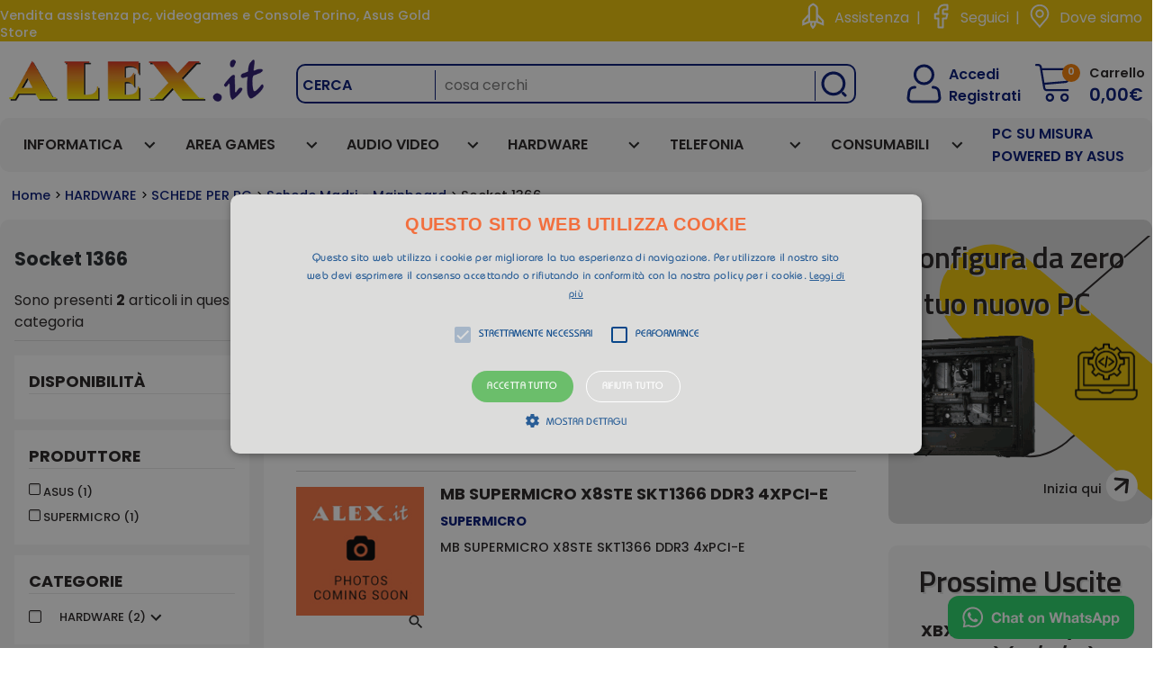

--- FILE ---
content_type: text/html; charset=UTF-8
request_url: https://www.alex.it/prodotti/lista/1460/1
body_size: 34332
content:
<!doctype html>
<head>
		
<meta charset="utf-8">
<!-- Google Chrome Frame for IE -->
<meta http-equiv="X-UA-Compatible" content="IE=edge,chrome=1">


<title>SOCKET 1366 - SCHEDE PER PC - SCHEDE MADRI - MAINBOARD - HARDWARE</title>
<meta name="keywords" content="vendita assistenza pc torino, VENDITA ASSISTENZA PC TORINO, vendita notebook torino, VENDITA NOTEBOOK TORINO, vendita console torino, VENDITA CONSOLE TORINO, vendita stampanti torino, VENDITA STAMPANTI TORINO, giochi usati playstation torino, GIOCHI USATI PLAYSTATION TORINO" />
<meta name="description" content="Vendita Stampanti Torino, Giochi Usati Playstation Torino, Vendita Assistenza Pc Torino, Vendita Notebook Torino, Vendita Console Torino" />

    <!-- mobile meta -->
    <meta name="viewport" content="width=device-width, initial-scale=1.0"/>
    <meta name="HandheldFriendly" content="True">
    <meta name="MobileOptimized" content="320">

        <!-- or, set /favicon.ico for IE10 win -->
    <meta name="msapplication-TileColor" content="#f01d4f">
    <meta name="msapplication-TileImage" content="/images/win8-tile-icon.png">
		
		<link href="https://fonts.googleapis.com/css2?family=Titillium+Web:ital,wght@0,200;0,300;0,400;0,600;0,700;0,900;1,200;1,300;1,400;1,600;1,700&display=swap" rel="stylesheet">
		<link href="https://fonts.googleapis.com/css2?family=Poppins:ital,wght@0,100;0,200;0,300;0,400;0,500;0,600;0,700;0,800;0,900;1,100;1,200;1,300;1,400;1,500;1,600;1,700;1,800;1,900&display=swap" rel="stylesheet">

		<link href="https://cdn.jsdelivr.net/npm/bootstrap@5.3.3/dist/css/bootstrap.min.css" rel="stylesheet" integrity="sha384-QWTKZyjpPEjISv5WaRU9OFeRpok6YctnYmDr5pNlyT2bRjXh0JMhjY6hW+ALEwIH" crossorigin="anonymous">
		<link rel="canonical" href="https://www.alex.it" />

		<link rel="stylesheet" type="text/css" href="/css/style_restyle.css?1763558099" id="stile_principale" media="all"/>		<link rel="stylesheet" type="text/css" href="/css/admin_toolbar_new.css?1749389511" media="all"/>		<link rel="stylesheet" type="text/css" href="/css/main.css?1763558099" id="stile_principale" media="all"/>		

		<link rel="stylesheet" type="text/css" href="/css/jRating.jquery.css?1744374999" media="all"/>		<link rel="stylesheet" type="text/css" href="https://code.jquery.com/ui/1.10.3/themes/smoothness/jquery-ui.css" />
<!-- Cookie Script - deve essere il primo script eseguito -->
<script type="text/javascript" charset="UTF-8" src="//cdn.cookie-script.com/s/bfc7e986028412dcc79288aad302b0e6.js"></script>
<script>
		    path_ajax = '/ajax/';
            path_api = '/api/';
            path_graphics = '/images/';
            path_css = '/css/';
            path_root = '/';
		</script>
		<script src="https://ajax.googleapis.com/ajax/libs/jquery/1.8.3/jquery.min.js" ></script>
		<script src="https://ajax.googleapis.com/ajax/libs/jqueryui/1.10.1/jquery-ui.min.js"></script>
		<script src="https://cdnjs.cloudflare.com/ajax/libs/jquery-easing/1.3/jquery.easing.min.js"></script>
		<script src='https://www.google.com/recaptcha/api.js'></script>
		<!--<script src="https://cdn.jsdelivr.net/npm/vue"></script>-->
		<script type="text/javascript">

	/********************************************** OVERRIDE ALERT ***************************************************************************/
	oldAlert = window.alert;
	window.alert = function(message,fn){

		popUp = $(document.createElement('div'));

		if(typeof message == 'undefined')
			message = 'undefined';

		popUp.attr({'title' : 'Attenzione'})
			.html(message)
			.dialog({
	            buttons: {OK: function(){$(this).dialog('close');}},
	            close: function(){
	            	$(this).dialog('close');
	            	$(this).remove();
	            	if(typeof fn == 'function'){ fn(); }
	            },
	            modal: true,
	            resizable: false,
	            width: 'auto'
	        });
	}


	/********************************************** FINE OVERRIDE ALERT ***************************************************************************/

	/************************************************ CONFIG ***************************************************************************************/

	datepickerConfig = {
        closeText: 'Chiudi',
        prevText: '&#x3c;Prec',
        nextText: 'Succ&#x3e;',
        currentText: 'Oggi',
        monthNames: ['Gennaio','Febbraio','Marzo','Aprile','Maggio','Giugno','Luglio','Agosto','Settembre','Ottobre','Novembre','Dicembre'],
        monthNamesShort: ['Gen','Feb','Mar','Apr','Mag','Giu','Lug','Ago','Set','Ott','Nov','Dic'],
        dayNames: ['Domenica','Luned&#236','Marted&#236','Mercoled&#236','Gioved&#236','Venerd&#236','Sabato'],
        dayNamesShort: ['Dom','Lun','Mar','Mer','Gio','Ven','Sab'],
        dayNamesMin: ['Do','Lu','Ma','Me','Gio','Ve','Sa'],
        dateFormat: 'dd/mm/yy', firstDay: 1,
        isRTL: false

    };

	/************************************************ FINE CONFIG **********************************************************************************/


	$(document).ready(function(){

		// risolve il conflitto negli stili dei button tra bootstrap e jquery ui
		

		$(document).bind('updateSaluto',updateSaluto());

		$(".datepicker").datepicker(datepickerConfig);

	});

	//applico il datepicker sugli elementi .datepicker generati runtime
	$(document).on('focus',".datepicker", function(){

	    if( $(this).hasClass('hasDatepicker') === false )  {
	        $(this).datepicker(datepickerConfig);
	    }

	});

	$(document).on('click','.btn-toggle',function(){

		if ($(this).find('.btn-primary').size()>0)
		{
	    	$(this).find('.btn').toggleClass('btn-primary').toggleClass('active');
	    }

		$(this).find('.btn').toggleClass('btn-default').toggleClass('active');

	});

	/* Apertura dettaglio ordine */
	$(document).on('click','.slide-detailOrder',function(){
		showOrderDetail($(this).attr('data-oid'));
	});

	/* Apertura conversazione dettaglio ordine */
	$(document).on('click','a.order-slider',function(){

		var oid = $(this).attr('data-oid');

		$('div.slide-order[data-oid="'+oid+'"]').slideToggle('normal',function(){
			if($(this).is(':visible'))
			{
				$('a.order-slider[data-oid="'+$(this).attr('data-oid')+'"]').html('Nascondi la conversazione completa');

				//Nascondo il testo di "ultimo messaggio", lo si vedrà in fondo alla lista
				$('div.last-order-comment[data-oid="'+oid+'"]').hide(500);

			}else
			{
				$('a.order-slider[data-oid="'+$(this).attr('data-oid')+'"]').html('Mostra la conversazione completa');

				// mostro il testo di "ultimo messaggio"
				$('div.last-order-comment[data-oid="'+oid+'"]').show(500);
			}
				
		});
	});

	// recupero password utente autogenerato
	$(document).on('click','a#url_recupera_pass',function(){

		if($('input#user_email').val().match(/\S+@\S+\.\S+/))
		{
			// faccio l'unbinding per validator
			$('form#form_recupera_pass ,#UserSubmitForm').validate({onsubmit : false});
			$('#UserSubmitForm').unbind('submit');

			$('form#form_recupera_pass').unbind('submit').submit();
		}else
		{
			alert("L'indirizzo email non è valido.");
		}
				
	});

	/******************************                    EXPRESS CHECKOUT                         *****************************************/

	/* Click su express checkout */
	$(document).on('click','#expressCheckout',function(){
		confirm_express_checkout();

	});

	/* conferma express checkout */
	$(document).on('click','#expressCheckoutConfirm',function(){
		express_checkout()
	});

	/* mancata conferma express checkout */
	$(document).on('click','#expressCheckoutAbort',function(){
		$('#expressCheckoutModal').trigger('reveal:close');
	});

	/* Chiusura modale express checkout */
	$(document).on('reveal:close','#expressCheckoutModal',function(){
		insert_express_checkout_modal_content("");
	});

	/******************************                   FINE  EXPRESS CHECKOUT                         *****************************************/

	/********************************************* SWITCH DESKTOP/MOBILE *************************************************************/

	$(document).on('click','.desktop',function(){
		switchViewport();
	});

	/****************************************** FINE SWITCH DESKTOP/MOBILE************************************************************/



	/************************************************ FUNZIONI ***************************************************************************/

	function confirm_express_checkout()
	{
		$('#expressCheckoutModal .express-checkout-content , #expressCheckoutModal .close-reveal-modal').hide();
		$('#expressCheckoutModal .express-checkout-confirm').show();

		show_express_checkout_modal();
	}

	function show_express_checkout_modal()
	{
		$('#expressCheckoutModal').reveal({
		     animation: 'fadeAndPop',
		     animationspeed: 300,
		     closeonbackgroundclick: true,
		     dismissmodalclass: 'close-reveal-modal'
		});
	}

	function insert_express_checkout_modal_content(content,reveal)
	{
		if(typeof content != ' undefined')
		{

			if(typeof reveal == 'undefined')
				reveal = false;

			// nascondo il menu per la conferma
			$('#expressCheckoutModal .express-checkout-content , #expressCheckoutModal .close-reveal-modal').show();
			$('#expressCheckoutModal .express-checkout-confirm').hide();

			// carico il testo nella modale
			$('#expressCheckoutModal .express-checkout-content').html(content);

			// se reveal = true mostro la modale
			if(reveal === true)
				show_express_checkout_modal();


		}
	}

	function express_checkout()
	{
		defaultButtonText = $('#expressCheckoutConfirm').html();

		$.ajax({
			url : '/Ajax/express_checkout',
			type : 'POST',
			dataType : 'json',
			beforeSend : function(xhr)
			{
				$('#expressCheckoutConfirm').html('Attendi...');
			},
			complete : function()
			{
				$('#expressCheckoutConfirm').html(defaultButtonText);
			// Chiusura modale in automatico dopo 4 secondi	
				setTimeout(function(){ $('#expressCheckoutModal').trigger('reveal:close'); }, 4000);
			},
			success : function(data)
			{
				insert_express_checkout_modal_content(data.result.msg);

				if(data.result.response == 'OK')
					ricarica_minicart();
			},
			error : function(data)
			{
				alert('Impossibile concludere l\'ordine: '+data.status+' '+data.statusText);
			}
		});
	}

	function build_msg_user_autogenerato(email)
	{
		if(typeof email != 'undefined' && email != "")
		{
			content = 'L\'indirizzo email è presente nel negozio, perché è stato automaticamente acquisito da uno dei nostri punti vendita. \
<form id="form_recupera_pass" action="/Users/lost_password" method="POST">\
	<input id="user_email" type="hidden" name="Users[email]" value="{§}" />\
</form>\
<a id="url_recupera_pass" href="javascript:void(0)">Clicca qui</a>per ricevere un messaggio via email con un link per il recupera password. Dopo l\'accesso potrai controllare i dati inseriti ed eventualmente correggerli.';

			split = content.split('{§}');

			return split.join(email);

		}
	}



	function assistant(pid,tipo,email,checked,cid)
	{
		dati = {};

		dati.pid = pid;
		dati.tipo = tipo;
		dati.email = email;
		dati.checked = checked;

		if(typeof cid == 'undefined')
		{
			dati.cid = "";
		}else
		{
			dati.cid = cid;
		}

		result = false;

		$.ajax({
			url: '/ajax/salva_avviso',
			type: 'POST',
			data: dati,
			async: false,
			success:function(data)
			{
				if(data == "1")
				{
					result = true;
				}else
				{
					result = false;
				}
			},
			error:function(data)
			{
				alert(data.status+' '+data.statusText);
			}

		});

		return result;

	}

	function showAlert(messagge,event,elem)
	{
		/*
		 * Mostra il messaggio che gli viene passato con dialog di jquery ui
		 */

		if(typeof messagge != 'undefined' && messagge.length > 0)
		{
			if(typeof elem == 'undefined')
				elem = $('#dialog');

			elem.empty();
			elem.html(messagge);
			//alert(e.toSource());
			elem.dialog('open');
		}

	}

	function appendReview(data,appendTo)
	{
		/*
		 * Inserisce data all'inizio del div appendTo
		 *
		 * appendTo => è l'id del div contenitore
		 *
		 */

		 if(typeof data != 'undefined')
		 {
		 	if(typeof appendTo == 'undefined')
			{
				appendTo = "reviews-container";
			}

			$('div#no-reviews').remove();
			$('textarea#reviews_text').val("");

			$('#'+appendTo).prepend(data).slideDown();

		 }

	}

	function assignConfigToUser(id)
	{
		if(typeof id != "undefined")
		{
			$.ajax({
				url: '/ajax/assignConfigToUser',
				type: 'POST',
				dataType: 'json',
				data: {'cid':id},
				async: false,
				success:function(data)
				{
					if(data.result == 'OK')
					{
						saveConfig();
					}else
					{
						showAlert("Impossibile assegnare la configurazione all'utente selezionato, la configurazione non è stata salvata");
					}
				},
				error:function(data)
				{
					showAlert("Si è verificato un errore: "+data.status+' '+data.statusText);
				}
			});
		}
	}

	function updateElencoChiamate()
	{
		$('img.loader').show();

		$.ajax({
			url: '/tools/ajax/get_elenco_chiamate',
			type: 'POST',
			success:function(data)
			{
				if($('table#table-elenco-chiamate').length)
				{
					$('table#table-elenco-chiamate tbody').html(data).fadeIn();
				}
			},
			error:function(data)
			{
				//alert(data.status+' '+data.statusText);
			}
		});

		$('img.loader').hide();

	}

	function updateSaluto()
	{
		/*
		 * Dopo le 13 il saluto del risponditore diventa alex buonasera
		 */

		var data = new Date();
		var hour = data.getHours();
		var hourToCheck = 13;

		/************************************************************************************************/

		//se siamo prima delle hourToCheck il timer dovra contare fino alle hourToCheck altrimenti fino alle 00:00

		if(parseInt(hour) < hourToCheck)
		{
			var countDown = new Date(data.getFullYear(), data.getMonth(), data.getDate(), hourToCheck, 0).getTime() - Date.now();
		}else
		{
			var midnight = new Date(data.getFullYear(), data.getMonth(), data.getDate(),0,0).getTime() + 86400000;

		    var countDown = midnight - Date.now();
		}


		/************************************************************************************************/


		var timeout = setTimeout(function(){

			currentDate = new Date();

			//Il countdown è finito controllo che ora è e cambio il messaggio
			if(currentDate.getHours() < hourToCheck)
			{
				var saluto = "Alex Buongiorno";
			}else
			{
				var saluto = "Alex Buonasera";
			}

			$('div#saluto').fadeOut('normal',function(){
				$('div#saluto').html(saluto);
				$('div#saluto').fadeIn();
			});

			$(document).trigger('updateSaluto');

		}, countDown);

	}


	function showOrderDetail(oid)
	{
		if(typeof oid != 'undefined')
		{
			elem = $('div.open-detailOrder[data-oid="'+oid+'"]');

			if(typeof elem != 'undefined')
			{
				elem.slideToggle('normal',function(){
					if($(this).is(':visible'))
					{
						// se non ho il contenuto lo carico
						if($.trim($(this).html()) == '')
						{
							getOrderDetail(oid);
						}else
						{
							$('.slide-detailOrder[data-oid="'+oid+'"]').removeClass('arrowdown_bar').addClass('arrowup_bar');
						}

					}else
					{
						$('.slide-detailOrder[data-oid="'+oid+'"]').removeClass('arrowup_bar').addClass('arrowdown_bar');
					}
				});
			}
		}
	}

	function getOrderDetail(oid)
	{
		if(typeof oid != 'undefined')
		{
			$.ajax({
				url : '/Ajax/getOrderDetail',
				type : 'POST',
				data : {order_id : oid},
				dataType : 'json',
				beforeSend : function()
				{
					//caricamento
					$('div.open-detailOrder[data-oid="'+oid+'"]').html('<img class="order-loader" alt="Attendere..." src="'+path_root+'img/ajax-loader-grande.gif">')
				},
				complete : function(xhr,stato)
				{
					//togliere caricamento
					$('div.open-detailOrder[data-oid="'+oid+'"]').find('img.order-loader').remove();
				},
				success : function(data)
				{
					if(data.result.response == 'OK')
					{
						//inserisco il contenuto nel div
						$('div.open-detailOrder[data-oid="'+oid+'"]').html(data.result.data);
						//modifico la freccia
						$('.slide-detailOrder[data-oid="'+oid+'"]').removeClass('arrowdown_bar').addClass('arrowup_bar');
					}else
					{
						//chiudo il div e notifico l'errore
						$('div.open-detailOrder[data-oid="'+oid+'"]').slideUp();
						//modifico la freccia
						$('.slide-detailOrder[data-oid="'+oid+'"]').removeClass('arrowup_bar').addClass('arrowdown_bar');

						alert(data.result.msg);
					}
				},
				error : function(data)
				{
					alert(data.status+' '+data.statusText);
				}
			});
		}
	}

	function switchViewport()
	{
		$.ajax({
			url : '/Ajax/switchViewport',
			type : 'POST',
			dataType : 'json',
			success : function(data)
			{
				if(data.result.response == 'OK')
					location.reload(true);
				else
					alert(data.result.msg);
			},
			error : function(data)
			{
				alert(data.status+' '+data.statusText);
			}
		});
	}

	$.fn.requestSelect= function()
	{
		if($('select#richiedente').length > 0)
		{
			$('select#richiesto_da option').each(function(){

				if($(this).val() == $('select#richiedente').val())
				{
					$(this).attr('selected','selected').prop('selectes','selected');
				}else
				{
					$(this).attr('selected',false).prop('selectes',false);
				}

			});

			switchRequestSelect();
		}
	}

	$.fn.setRequestDate = function()
	{
		if(this.find('input#data_richiesta').length > 0)
		{

			currentdate = new Date();

			date = currentdate.getDate() + "/"
	            + (currentdate.getMonth()+1)  + "/"
	            + currentdate.getFullYear() + " "
	            + currentdate.getHours() + ":"
	            + currentdate.getMinutes() + ":"
	            + currentdate.getSeconds();

            dateMysql = currentdate.getFullYear() + "-"
				+ (currentdate.getMonth()+1) + "-"
				+ currentdate.getDate() + " "
				+ currentdate.getHours() + ":"
	            + currentdate.getMinutes() + ":"
	            + currentdate.getSeconds();


			this.find('input#data_richiesta').val(dateMysql);
			$('span#data_richiesta_label').html(date);

		}
	}

	// Setta la data di default del date picker in funzione degli altri campi date
	$.fn.manageDefaultDate = function(){

		if(typeof this != 'undefined')
		{
			var name = this.attr("name");

			// è la data di preavviso, default = now()
			if(name.match(/data_preavviso/))
				this.datepicker('setDate',this.val());

			// è la data di inizio, la precarico = data preavviso
			if(name.match(/data_inizio/))
			{
				toCheck = $('[name="'+ name.replace("data_inizio","data_preavviso") +'"]');

				if(toCheck.val() != "")
					this.datepicker('setDate',toCheck.val());
				else
					this.datepicker('setDate',this.val());
			}

			// è la data di fine, la precarico = data inizio
			if(name.match(/data_fine/))
			{
				toCheck = $('[name="'+ name.replace("data_fine","data_inizio") +'"]');

				if(toCheck.val() != "")
					this.datepicker('setDate',toCheck.val());
				else
					this.datepicker('setDate',this.val());
			}

		}

	}

</script>

		<!-- Eventuale js riservato agli admin -->
        
		<script type="text/javascript" src="/js/jquery.validate.js?1453213003"></script>		<script type="text/javascript" src="/js/bxslider/jquery.bxslider.min.js?1453213003"></script>		<script type="text/javascript" src="/js/fancybox/jquery.fancybox.pack.js?1626263058"></script>		<script type="text/javascript" src="/js/scripts.js?1468837727"></script>		<script type="text/javascript" src="/js/libs/modernizr.custom.min.js?1453213003"></script>		<script type="text/javascript" src="/js/funzioni.js?1749389511"></script>		<script type="text/javascript" src="/js/controlli_contatore.js?1462690473"></script>		<script type="text/javascript" src="/js/jRating.jquery.min.js?1458132216"></script>		<script type="text/javascript" src="/js/fancybox/jquery.event.swipe.js?1626263058"></script>		<script type="text/javascript" src="/js/fancybox/jquery.event.move.js?1626263058"></script>
		<script src="https://cdnjs.cloudflare.com/ajax/libs/tinymce/4.9.11/tinymce.min.js" ></script>

		<link rel="stylesheet" type="text/css" href="/css/cookie_style.css?1744374999" medaia="all"/>		<link rel="stylesheet" type="text/css" media="all" href="/css/cookie_style.css" />

		<!-- Inclusioni relative a tablesorter -->

	  <script type="text/javascript" src="/js/jquery.tablesorter.js?1458132216"></script>	  <script type="text/javascript" src="/js/jquery.tablesorter.metadata.js?1453213003"></script>	  <script type="text/javascript" src="/js/jquery.tablesorter.pager.js?1458132216"></script>	  <script type="text/javascript" src="/js/jquery.tablesorter.widgets.js?1458132216"></script>

		<link rel="stylesheet" type="text/css" href="/css/font-awesome.min.css?1744374999" medaia="all"/>		<link rel="stylesheet" type="text/css" media="all" href="/css/font-awesome.min.css" />

	  <!-- Inclusioni relative alle finestre modali -->
	  <link rel="stylesheet" type="text/css" href="/css/reveal.css?1744374999" medaia="all"/>	  <script type="text/javascript" src="/js/jquery.reveal.js?1583755003"></script>

		<!--link href='https://fonts.googleapis.com/css?family=PT+Sans+Narrow:400,700' rel='stylesheet' type='text/css'-->
		<link href="https://fonts.googleapis.com/css2?family=Alegreya+Sans+SC:ital,wght@0,100;0,300;0,400;0,500;0,700;0,800;0,900;1,100;1,300;1,400;1,500;1,700;1,800;1,900&display=swap" rel="stylesheet">
		<link href="https://fonts.googleapis.com/css2?family=Raleway:ital,wght@0,100..900;1,100..900&display=swap" rel="stylesheet">
		<!-- icons & favicons (for more: https://www.jonathantneal.com/blog/understand-the-favicon/) -->
		<link rel="apple-touch-icon" href="/images/apple-icon-touch-new.png">
		<link rel="icon" type="images/x-icon" href="/images/apple-icon-touch-new.png">
		<!--[if IE]>
			<link rel="shortcut icon" href="favicon.ico">
		<![endif]-->


		<!-- drop Google Analytics Here -->
		    <!-- Google tag (gtag.js) -->
    <script async src="https://www.googletagmanager.com/gtag/js?id=G-T24G6CPYKE"></script>
    <script>
        window.dataLayer = window.dataLayer || [];
        function gtag(){dataLayer.push(arguments);}
        gtag('js', new Date());

        gtag('config', 'G-T24G6CPYKE');
    </script>

		<!-- end analytics -->


		<script>


		dialogWidth = 400;
		dialogMaxWidth = 500;
		dialogFontSize = "13px";

		jQuery(document).ready(function(){

  			jQuery('.bxslider').bxSlider();
  			$('html').addClass('js');
  			jQuery('a[href$="jpg"], a[href$="png"], a[href$="jpeg"], .fancybox').fancybox();

  			var slider = jQuery('.prodslider').bxSlider({
				  minSlides: 1,
				  maxSlides: 5,
				  slideWidth: 234,
				  slideMargin: 0,
				  speed:1500
				});

  			jQuery('.widgetslider').bxSlider({
  				'useCSS':true,
  				'controls':false,
  				'infiniteLoop':true,
  				'auto':true,
  				'speed':500
  			});
  			//setTimeout(function(){ $('ul.widgetslider li').show(); }, 10);
  			$('ul.widgetslider li').show();

  			//-- jquery dialog --\\
		   $('#dialog').dialog({
		   	width: dialogWidth,
		   	height: 'auto',
		   	maxWidth: dialogMaxWidth,
			modal:true,
			autoOpen: false,
			buttons: [{
				text: 'OK',
				click: function(){
					$( this ).dialog( "close" );
				}
			}],
			create: function (event) {
		   		$(event.target).parent().css('position', 'fixed');
		    },
		    beforeClose: function(event, ui) {
			  	//$("body").css({ overflow: 'inherit' });
			}

		   }).css('font-size',dialogFontSize);

		});

		jQuery(document).ready(function(){

  			$('[data-toggle=tooltip]').tooltip({
		      track: true,
		      tooltipClass: "custom-tooltip-styling",
		      content: function () {
                    return this.getAttribute("title");
                },
		    });

		});

		$(document).ready(function(){
			if($('#modal-gdpr').length){
				$('#modal-gdpr').reveal({
		             animation: 'fadeAndPop',
		             animationspeed: 300,
		             closeonbackgroundclick: false,
					 closeonesc: false
		        });
			}

			if($('#check-gdpr').is(':checked')){
				$('#gdpr-accept').removeClass('btn_disable');
				$('#gdpr-accept').attr('disabled',false);
				$('#gdpr-accept').removeAttr('title');
			}else{
				$('#gdpr-accept').addClass('btn_disable');
				$('#gdpr-accept').attr('disabled','disabled');
				$('#gdpr-accept').attr('title', $('#gdpr-accept').attr('data-titolo'));
			}

			$('#check-gdpr').click(function(){
				if($('#check-gdpr').is(':checked')){
					$('#gdpr-accept').removeClass('btn_disable');
					$('#gdpr-accept').attr('disabled',false);
					$('#gdpr-accept').removeAttr('title');
				}else{
					$('#gdpr-accept').addClass('btn_disable');
					$('#gdpr-accept').attr('disabled','disabled');
					$('#gdpr-accept').attr('title', $('#gdpr-accept').attr('data-titolo'));
				}
			});

			$('#gdpr-accept').click(function(){
				window.location = path_root + 'ws/gdprAccept';
			});

			$('#gdpr-deny').click(function(){
				window.location = path_root + 'ws/gdprDeny';
			});

		});

		</script>

		<link rel="stylesheet" type="text/css" href="/css/imgareaselect/imgareaselect-animated.css?1744374999"/>		<script type="text/javascript" src="/js/imgareaselect/scripts/jquery.imgareaselect.min.js?1468837727"></script>		<!---3c--->
		 
	
		<!-- Includo Vue -->
		<script src="https://cdn.jsdelivr.net/npm/vue@2.7.10"></script>	
		<script src="https://cdnjs.cloudflare.com/ajax/libs/axios/0.15.2/axios.js"></script>
		<!-- css -->
				<!-- Fine inclusione Vue -->
	</head>

	<!--- aggiunta classe per differenziare se si è loggati o meno -->
			<body id="home">
	
		<!-- Loader -->
		<div id="loader">
			<div id="loader-background"></div>
			<div id="loader-spinner"></div>
			<div id="loader-message">Sto eseguendo l'operazione...</div>
		</div>

		<!-- Loader with tips -->
		<style>
    #loaderWithTips {
        display: none;
    }

    #loaderWithTips-spinner {
        position: fixed;
        left: 50%;
        top: 40%;
        z-index: 9999999;
        width: 80px;
        height: 80px;
        border-radius: 50%;
        border: 4px solid #F4931C;
        transform-origin: left;
        animation: h2 2s infinite linear;
    }

    #loaderWithTips-spinner::before,
    #loaderWithTips-spinner::after {
        content: "";
        position: absolute;
        inset: 0 0 auto;
        margin: auto;
        width: 50%;
        height: 50%;
        border-radius: 50%;
        border: 4px solid #F4931C;
        transform-origin: 50% calc(100% - 8px);
        animation: inherit;
    }

    #loaderWithTips-spinner::after {
        inset: auto 0 calc(100% + 4px);
        animation-duration: 1s;
        animation-direction: reverse;
        transform-origin: 50% calc(200% - 4px);
    }

    @keyframes h2 {
        100% {
            transform: rotate(1turn)
        }
    }

    #loaderWithTips-message {
        z-index: 9999999;
        color: #FFFFFF;
        position: fixed;
        left: 50%;
        top: 40%;
        transform: translate(-50%, 150px);
    }

    #loaderWithTips-background {
        position: fixed;
        top: 0;
        left: 0;
        height: 100%;
        width: 100%;
        z-index: 999999;
        background: #000;
        opacity: 0.5;
    }
</style>

<script>

    if (typeof tips === 'undefined') {
        var tips = [];
    }

    function loadLoaderTips() 
    {
        // Recupero messaggi
        $.ajax({
            url: path_root + 'ws/loadLoaderTips',
            type:'GET',
            dataType: 'json',
            success: function(res) {
                if (res.result.response == 'OK') {
                    tips = res.result.data;
                } else {
                    alert(res.result.msg);
                }
            },
            error: function(res) {
                alert('Errore: '+res.status+" "+res.statusText);
            }
        });
    }

    function showLoaderWithTips()
    {
        var text = tips[Math.floor(Math.random() * tips.length)];
        $('#loaderWithTips-message').html(text);
        $('#loaderWithTips').show();
    }

    function hideLoaderWithTips()
    {
        $('#loaderWithTips-message').html('');
        $('#loaderWithTips').hide();
    }
</script> 

<div id="loaderWithTips">
    <div id="loaderWithTips-background"></div>
    <div id="loaderWithTips-spinner"></div>
    <div id="loaderWithTips-message"></div>
</div>
		
	
			<!-- jQuery dialog -->
			<div id="dialog" title="Attenzione">

			</div>

			<div id="container">
				<div class="wrap clearfix relative">
					<div class="bg_sx">
											</div>

					<div class="bg_dx">
											</div>
				</div>

				<script>
	$(document).ready(function() {

		// Inizializza elementi nascosti
		$('#search-spinner, #search-border, #search-loading-message, #search-loading-backdrop').hide();

		/*$('#chiamate-button').click(function(){

			$.ajax({
				url: path_ajax + 'get_elenco_chiamate',
				async: false,
				success: function(data)
				{
					$('.panel-body').html(data);
				}
			});
            $('#chiamate-modal').reveal();
        });*/

		//##############################################################################################################################
		//Autocompete su input di ricerca per prodotto diretto

		$("#search").autocomplete({
			source: "/ajax/autocompleteSearch",
			minLength: 2,
			select: function(event, ui) {
				//alert(ui.item.products_id);
				window.location.assign('/prodotti/info/' + ui.item.products_id);
			}
		});

		//##############################################################################################################################
		//delete cache della home
		$('#deleteHomeCache').click(function() {
			$(this).find('i').addClass('fa-spin');
			$.ajax({
				url: path_root + 'ws/deleteHomeCache',
				type: 'POST',
				dataType: 'json',
				success: function(res) {
					if (res.result.response == 'OK') {
						location.reload();
					} else {
						$('#deleteHomeCache').find('i').removeClass('fa-spin');
						alert(res.result.msg);
					}
				},
				error: function(res) {
					$('#deleteHomeCache').find('i').removeClass('fa-spin');
					alert(res.result.status + ' ' + res.result.statusText);
				}
			});
		});
		//
		$('#ordersToProcess').click(function(event) {
			$("#ordersToProcess .right").addClass("rotate_me");
			$("*").css("cursor", "progress");
			let url = "http://oscommerce.alex.it/admin/orders.php?selected_box=customers&status=15";
			event.preventDefault();

			$.ajax({
				url: path_root + 'ws/getOrdersFromSendcloud/yesterday',
				type: 'GET',
				dataType: 'json',
				success: function(res) {
					if (res.result.response == 'OK') {

						$.ajax({
							url: path_root + 'ws/getTrackingFromSendcloud',
							type: 'GET',
							dataType: 'json',
							success: function(res) {
								if (res.result.response == 'OK') {
									window.open(url, '_blank');
								} else {
									alert(res.result.msg);
								}
								$("#ordersToProcess .right").removeClass("rotate_me");
								$("*").css("cursor", "");
							},
							error: function(res) {
								alert(res.result.status + ' ' + res.result.statusText);
							}
						});

					} else {
						alert(res.result.msg);
					}
				},
				error: function(res) {
					alert(res.result.status + ' ' + res.result.statusText);
				}

			});
		});
		$('#cart').hover(function() {
			$('#cart_modal').show();
		}, function() {
			$('#cart_modal').hide();
		});

		// Gestione spinner per la ricerca
		$('#searchform').on('submit', function(e) {
			var $searchInput = $('#search');
			var searchText = $searchInput.val().trim();
			
			// Chiudi sempre i suggerimenti autocomplete al submit
			$searchInput.autocomplete('close');
			
			// Controlla se c'è testo da cercare
			if (searchText.length >= 2) {
				// Nascondi il pulsante e mostra lo spinner con la barretta
				$('#searchsubmit').hide();
				$('#search-spinner').show();
				$('#search-border').show();
				
				// Mostra il messaggio sotto la barra di ricerca
				$('#search-loading-simple').show();
			} else {
				// Previeni il submit se il testo è troppo corto
				e.preventDefault();
				$searchInput.focus();
				return false;
			}
		});

	});
</script>

<header class="header" role="banner">

	<div class="header-fixed">
		<div class="top">
			<div class="content-header wrap clearfix">

									<div class="left home-h1">
													<div class="padding-top">Vendita assistenza pc, videogames e Console Torino, Asus Gold Store</div>
						
											</div>


				


									<!-- START RIGHT NON LOGGATO -->
					<div class="right right-menu">
						<ul>
														<li class="assistenza"><a class="assistenza" href="https://get.teamviewer.com/alexit" target="_blank" data-toggle="tooltip" title="Clicca qui per scaricare il file per attivare il supporto a distanza">Assistenza</a></li> <span>|</span> <li class="fb"><a class="fb" href="https://www.facebook.com/www.alex.it" target="_blank" data-toggle="tooltip" title="Seguici su Facebook">Seguici</a></li> <span>|</span> <li class="dove"><a href="/dove_siamo" title="Dove siamo">Dove siamo</a></li>
						</ul>
					</div>
					<!-- END RIGHT NON LOGGATO -->
				
			</div>
		</div>
		
		
					
				

		<div class="content-header wrap clearfix">
			<div id="inner-header">
				<!-- to use a image just replace the bloginfo('name') with your img src and remove the surrounding <p> -->
				<div id="logo" class="threecol grid first"><a href="/" rel="nofollow">
						<!-- il margin top inline dell'immagine va inserito solo se natale -->
						<img style="margin-top: -10px" src="/images/logo-alex.png"></a>
				</div>
				<!-- if you'd like to use the site description you can un-comment it below -->
				<div id="headsearch" class="sixcol grid">
					<form method="GET" id="searchform" action="/prodotti/search/">
						<ul id="cercain" class="threecol grid first">
							<li><a id="dropcerca">Cerca<!-- in--></a>
															</li>
						</ul>						<!-- <label for="s" class="assistive-text">cosa cerchi</label> -->
												<input required id="search" minlength="2" type="text" class="field sevencol grid" name="s" id="s" placeholder="cosa cerchi" value="" />

						<input type="submit" class="submit last" id="searchsubmit" value="" />
						<div class="spinner-border" id="search-spinner" role="status">
						</div>
						<div id="search-border"></div>
						
						<!-- Messaggio semplice sotto la barra di ricerca -->
						<div id="search-loading-simple" style="display: none; position: absolute; top: calc(100% + 8px); left: 0; right: 0; background: #EAC101; border: 1px solid #e9ecef; border-radius: 8px; padding: 12px 16px; font-size: 14px; color: #001475; z-index: 1000; box-shadow: 0 2px 4px rgba(0,0,0,0.1);">
							<div style="display: flex; align-items: center; justify-content: center; gap: 8px;">
								<div style="display: flex; gap: 4px;">
									<div class="dot" style="width: 6px; height: 6px; background: #007bff; border-radius: 50%; animation: bounce 1.4s infinite ease-in-out;"></div>
									<div class="dot" style="width: 6px; height: 6px; background: #007bff; border-radius: 50%; animation: bounce 1.4s infinite ease-in-out; animation-delay: 0.16s;"></div>
									<div class="dot" style="width: 6px; height: 6px; background: #007bff; border-radius: 50%; animation: bounce 1.4s infinite ease-in-out; animation-delay: 0.32s;"></div>
								</div>
								<span>Ricerca in corso, si prega di attendere...</span>
							</div>
						</div>
						
						<!-- Stili CSS per i puntini animati -->
						<style>
							#headsearch {
								position: relative;
							}
							
							/* Animazione puntini */
							@keyframes bounce {
								0%, 80%, 100% {
									transform: scale(0.8);
									opacity: 0.6;
								}
								40% {
									transform: scale(1);
									opacity: 1;
								}
							}
						</style>
												<!--<input type="hidden" name="c" value="0" />-->

					</form>
				</div>
									<div id="headaccount" class="threecol">
						<div id="account">
							<a id="accedi" href="https://web.alex.it/login?fromcake=1">Accedi</a>
							<a id="registrati" class="clear-both" href="https://web.alex.it/login?fromcake=1">Registrati</a>
						</div>
						<div id="cart">
							<div id="cart_modal">

	<div class="sidecart">
		<div id="contenuto_minicart" class="contenuto_minicart">
			    <ul id="sidecartlist">
        Nessun prodotto presente nel carrello
    </ul>

<div class="button-cart">
    <a class="button-cart-link" href="/carrello">Visualizza e modifica carrello</a>
</div>
 


		</div>
	</div>

</div>
<div id="totaleCount" class="cart-number"></div>
<div class="cart-text">Carrello</div>
<div id="totalePrice" class="cart-price"></div>


<script>
	aggiorna_minicart();
</script>						</div>

					</div>




				
				<div class="clear-both"></div>


			</div> <!-- end #inner-header -->

		</div>
	</div>
<!-- spostato provvisoriamente  il menu -->
<div class="wrap clearfix">
	<div id="content-header" class="container-content-header ">
										<div class="content-header">

<nav id="site-navigation" role="navigation" class="navigation_margin grid"> <!--class="wrap"-->
	<a class="toggleMenu" href="#">Categorie</a>
	<ul id="nav" class="nav clearfix" > 
		
		
				<li class="menu-item" rel="1432">
			<a class="" href="/prodotti/lista/1432/1" data-depth="1"><span class="categories_link">Informatica</span><span style="margin-top:3px;"class="menuarrow"></span></a>
				

			<ul class="sub-menu">
		<li class="menu-item" rel="3">
		<a href="/prodotti/lista/3/1" title="NOTEBOOK"  data-depth="2"><span class="categories_link">NOTEBOOK</span> <span class="menuarrow"></span> </a>
				<ul class="sub-menu">
		<li class="menu-item" rel="172">
		<a href="/prodotti/lista/172/1" title="ACCESSORI"  data-depth="3"><span class="categories_link">ACCESSORI</span> <span class="menuarrow"></span> </a>
				<ul class="sub-menu">
		<li class="menu-item" rel="175">
		<a href="/prodotti/lista/175/1" title="Alimentatori notebook"  data-depth="4"><span class="categories_link">Alimentatori notebook</span></a>
			</li>
	
	
		<li class="menu-item" rel="2551">
		<a href="/prodotti/lista/2551/1" title="ALLOGGIAMENTI HDD"  data-depth="4"><span class="categories_link">ALLOGGIAMENTI HDD</span></a>
			</li>
	
	
		<li class="menu-item" rel="662">
		<a href="/prodotti/lista/662/1" title="Batterie e adattatori"  data-depth="4"><span class="categories_link">Batterie e adattatori</span> <span class="menuarrow"></span> </a>
				<ul class="sub-menu">
		<li class="menu-item" rel="1504">
		<a href="/prodotti/lista/1504/1" title="Acer"  data-depth="5"><span class="categories_link">Acer</span></a>
			</li>
	
	
		<li class="menu-item" rel="1505">
		<a href="/prodotti/lista/1505/1" title="Apple"  data-depth="5"><span class="categories_link">Apple</span></a>
			</li>
	
	
		<li class="menu-item" rel="1506">
		<a href="/prodotti/lista/1506/1" title="Asus"  data-depth="5"><span class="categories_link">Asus</span></a>
			</li>
	
	
		<li class="menu-item" rel="1508">
		<a href="/prodotti/lista/1508/1" title="Compaq"  data-depth="5"><span class="categories_link">Compaq</span></a>
			</li>
	
	
		<li class="menu-item" rel="1509">
		<a href="/prodotti/lista/1509/1" title="Dell"  data-depth="5"><span class="categories_link">Dell</span></a>
			</li>
	
	
		<li class="menu-item" rel="1510">
		<a href="/prodotti/lista/1510/1" title="Fujitsu-Siemens"  data-depth="5"><span class="categories_link">Fujitsu-Siemens</span></a>
			</li>
	
	
		<li class="menu-item" rel="1512">
		<a href="/prodotti/lista/1512/1" title="HP"  data-depth="5"><span class="categories_link">HP</span></a>
			</li>
	
	
		<li class="menu-item" rel="2600">
		<a href="/prodotti/lista/2600/1" title="IBM / Lenovo"  data-depth="5"><span class="categories_link">IBM / Lenovo</span></a>
			</li>
	
	
		<li class="menu-item" rel="1514">
		<a href="/prodotti/lista/1514/1" title="Lenovo"  data-depth="5"><span class="categories_link">Lenovo</span></a>
			</li>
	
	
		<li class="menu-item" rel="1515">
		<a href="/prodotti/lista/1515/1" title="MSI"  data-depth="5"><span class="categories_link">MSI</span></a>
			</li>
	
	
		<li class="menu-item" rel="2602">
		<a href="/prodotti/lista/2602/1" title="Samsung"  data-depth="5"><span class="categories_link">Samsung</span></a>
			</li>
	
	
		<li class="menu-item" rel="1516">
		<a href="/prodotti/lista/1516/1" title="Sony"  data-depth="5"><span class="categories_link">Sony</span></a>
			</li>
	
	
		<li class="menu-item" rel="1517">
		<a href="/prodotti/lista/1517/1" title="Toshiba"  data-depth="5"><span class="categories_link">Toshiba</span></a>
			</li>
	
	
	</ul>			</li>
	
	
		<li class="menu-item" rel="551">
		<a href="/prodotti/lista/551/1" title="Borse per notebook"  data-depth="4"><span class="categories_link">Borse per notebook</span> <span class="menuarrow"></span> </a>
				<ul class="sub-menu">
		<li class="menu-item" rel="1590">
		<a href="/prodotti/lista/1590/1" title="Borse NB Professionali"  data-depth="5"><span class="categories_link">Borse NB Professionali</span></a>
			</li>
	
	
		<li class="menu-item" rel="131">
		<a href="/prodotti/lista/131/1" title="ZAINI PER NOTEBOOK"  data-depth="5"><span class="categories_link">ZAINI PER NOTEBOOK</span></a>
			</li>
	
	
	</ul>			</li>
	
	
		<li class="menu-item" rel="173">
		<a href="/prodotti/lista/173/1" title="DOCKING STATION / SUPPORTI / ALTRO"  data-depth="4"><span class="categories_link">DOCKING STATION / SUPPORTI / ALTRO</span></a>
			</li>
	
	
		<li class="menu-item" rel="2552">
		<a href="/prodotti/lista/2552/1" title="FILTRI PRIVACY / PARALUCE"  data-depth="4"><span class="categories_link">FILTRI PRIVACY / PARALUCE</span></a>
			</li>
	
	
		<li class="menu-item" rel="2395">
		<a href="/prodotti/lista/2395/1" title="OPZIONI FORNITORI"  data-depth="4"><span class="categories_link">OPZIONI FORNITORI</span></a>
			</li>
	
	
		<li class="menu-item" rel="2554">
		<a href="/prodotti/lista/2554/1" title="PENNINI"  data-depth="4"><span class="categories_link">PENNINI</span></a>
			</li>
	
	
		<li class="menu-item" rel="174">
		<a href="/prodotti/lista/174/1" title="Vari"  data-depth="4"><span class="categories_link">Vari</span></a>
			</li>
	
	
	</ul>			</li>
	
	
		<li class="menu-item" rel="2697">
		<a href="/prodotti/lista/2697/1" title="SEMI-GUASTI VALIDO PER RICAMBI"  data-depth="3"><span class="categories_link">SEMI-GUASTI VALIDO PER RICAMBI</span></a>
			</li>
	
	
		<li class="menu-item" rel="119">
		<a href="/prodotti/lista/119/1" title="VIDEO 15 - 20"  data-depth="3"><span class="categories_link">VIDEO 15 - 20</span> <span class="menuarrow"></span> </a>
				<ul class="sub-menu">
		<li class="menu-item" rel="2650">
		<a href="/prodotti/lista/2650/1" title="CORE i3"  data-depth="4"><span class="categories_link">CORE i3</span></a>
			</li>
	
	
		<li class="menu-item" rel="2651">
		<a href="/prodotti/lista/2651/1" title="CORE i5"  data-depth="4"><span class="categories_link">CORE i5</span></a>
			</li>
	
	
		<li class="menu-item" rel="2592">
		<a href="/prodotti/lista/2592/1" title="CORE i7"  data-depth="4"><span class="categories_link">CORE i7</span></a>
			</li>
	
	
		<li class="menu-item" rel="3292">
		<a href="/prodotti/lista/3292/1" title="CORE I9"  data-depth="4"><span class="categories_link">CORE I9</span></a>
			</li>
	
	
		<li class="menu-item" rel="681">
		<a href="/prodotti/lista/681/1" title="PENTIUM"  data-depth="4"><span class="categories_link">PENTIUM</span></a>
			</li>
	
	
		<li class="menu-item" rel="3320">
		<a href="/prodotti/lista/3320/1" title="RYZEN 5"  data-depth="4"><span class="categories_link">RYZEN 5</span></a>
			</li>
	
	
		<li class="menu-item" rel="3324">
		<a href="/prodotti/lista/3324/1" title="RYZEN 7"  data-depth="4"><span class="categories_link">RYZEN 7</span></a>
			</li>
	
	
		<li class="menu-item" rel="3322">
		<a href="/prodotti/lista/3322/1" title="RYZEN 9"  data-depth="4"><span class="categories_link">RYZEN 9</span></a>
			</li>
	
	
		<li class="menu-item" rel="3314">
		<a href="/prodotti/lista/3314/1" title="ULTRA 5"  data-depth="4"><span class="categories_link">ULTRA 5</span></a>
			</li>
	
	
		<li class="menu-item" rel="3301">
		<a href="/prodotti/lista/3301/1" title="ULTRA 7"  data-depth="4"><span class="categories_link">ULTRA 7</span></a>
			</li>
	
	
		<li class="menu-item" rel="3312">
		<a href="/prodotti/lista/3312/1" title="ULTRA 9"  data-depth="4"><span class="categories_link">ULTRA 9</span></a>
			</li>
	
	
	</ul>			</li>
	
	
		<li class="menu-item" rel="120">
		<a href="/prodotti/lista/120/1" title="VIDEO 7 - 14"  data-depth="3"><span class="categories_link">VIDEO 7 - 14</span> <span class="menuarrow"></span> </a>
				<ul class="sub-menu">
		<li class="menu-item" rel="670">
		<a href="/prodotti/lista/670/1" title="CELERON"  data-depth="4"><span class="categories_link">CELERON</span></a>
			</li>
	
	
		<li class="menu-item" rel="2648">
		<a href="/prodotti/lista/2648/1" title="CORE i3"  data-depth="4"><span class="categories_link">CORE i3</span></a>
			</li>
	
	
		<li class="menu-item" rel="2649">
		<a href="/prodotti/lista/2649/1" title="CORE i5"  data-depth="4"><span class="categories_link">CORE i5</span></a>
			</li>
	
	
		<li class="menu-item" rel="2821">
		<a href="/prodotti/lista/2821/1" title="CORE i7"  data-depth="4"><span class="categories_link">CORE i7</span></a>
			</li>
	
	
		<li class="menu-item" rel="3326">
		<a href="/prodotti/lista/3326/1" title="CORE i9"  data-depth="4"><span class="categories_link">CORE i9</span></a>
			</li>
	
	
		<li class="menu-item" rel="3330">
		<a href="/prodotti/lista/3330/1" title="RYZEN 5"  data-depth="4"><span class="categories_link">RYZEN 5</span></a>
			</li>
	
	
		<li class="menu-item" rel="3332">
		<a href="/prodotti/lista/3332/1" title="RYZEN 7"  data-depth="4"><span class="categories_link">RYZEN 7</span></a>
			</li>
	
	
		<li class="menu-item" rel="3342">
		<a href="/prodotti/lista/3342/1" title="SNAPDRAGON"  data-depth="4"><span class="categories_link">SNAPDRAGON</span></a>
			</li>
	
	
		<li class="menu-item" rel="3336">
		<a href="/prodotti/lista/3336/1" title="ULTRA 5"  data-depth="4"><span class="categories_link">ULTRA 5</span></a>
			</li>
	
	
		<li class="menu-item" rel="3338">
		<a href="/prodotti/lista/3338/1" title="ULTRA 7"  data-depth="4"><span class="categories_link">ULTRA 7</span></a>
			</li>
	
	
		<li class="menu-item" rel="3340">
		<a href="/prodotti/lista/3340/1" title="ULTRA 9"  data-depth="4"><span class="categories_link">ULTRA 9</span></a>
			</li>
	
	
	</ul>			</li>
	
	
	</ul>			</li>
	
	
		<li class="menu-item" rel="687">
		<a href="/prodotti/lista/687/1" title="PC"  data-depth="2"><span class="categories_link">PC</span> <span class="menuarrow"></span> </a>
				<ul class="sub-menu">
		<li class="menu-item" rel="1073">
		<a href="/prodotti/lista/1073/1" title="ACCESSORI"  data-depth="3"><span class="categories_link">ACCESSORI</span> <span class="menuarrow"></span> </a>
				<ul class="sub-menu">
		<li class="menu-item" rel="1074">
		<a href="/prodotti/lista/1074/1" title="CONFIGURATI"  data-depth="4"><span class="categories_link">CONFIGURATI</span></a>
			</li>
	
	
		<li class="menu-item" rel="2055">
		<a href="/prodotti/lista/2055/1" title="DESKTOP/TOWER ACCS"  data-depth="4"><span class="categories_link">DESKTOP/TOWER ACCS</span></a>
			</li>
	
	
		<li class="menu-item" rel="1075">
		<a href="/prodotti/lista/1075/1" title="VARI"  data-depth="4"><span class="categories_link">VARI</span></a>
			</li>
	
	
	</ul>			</li>
	
	
		<li class="menu-item" rel="1303">
		<a href="/prodotti/lista/1303/1" title="APPLE/MAC"  data-depth="3"><span class="categories_link">APPLE/MAC</span> <span class="menuarrow"></span> </a>
				<ul class="sub-menu">
		<li class="menu-item" rel="2866">
		<a href="/prodotti/lista/2866/1" title="ACCESSORI"  data-depth="4"><span class="categories_link">ACCESSORI</span></a>
			</li>
	
	
	</ul>			</li>
	
	
		<li class="menu-item" rel="2053">
		<a href="/prodotti/lista/2053/1" title="COMPUTER SYSTEMS"  data-depth="3"><span class="categories_link">COMPUTER SYSTEMS</span> <span class="menuarrow"></span> </a>
				<ul class="sub-menu">
		<li class="menu-item" rel="2054">
		<a href="/prodotti/lista/2054/1" title="BAREBONE"  data-depth="4"><span class="categories_link">BAREBONE</span></a>
			</li>
	
	
		<li class="menu-item" rel="2056">
		<a href="/prodotti/lista/2056/1" title="DESKTOPS/TOWERS"  data-depth="4"><span class="categories_link">DESKTOPS/TOWERS</span> <span class="menuarrow"></span> </a>
				<ul class="sub-menu">
		<li class="menu-item" rel="2743">
		<a href="/prodotti/lista/2743/1" title="HP PROFESSIONAL"  data-depth="5"><span class="categories_link">HP PROFESSIONAL</span></a>
			</li>
	
	
		<li class="menu-item" rel="2744">
		<a href="/prodotti/lista/2744/1" title="HP WORKSTATION"  data-depth="5"><span class="categories_link">HP WORKSTATION</span></a>
			</li>
	
	
	</ul>			</li>
	
	
		<li class="menu-item" rel="2065">
		<a href="/prodotti/lista/2065/1" title="TABLET PC"  data-depth="4"><span class="categories_link">TABLET PC</span> <span class="menuarrow"></span> </a>
				<ul class="sub-menu">
		<li class="menu-item" rel="2070">
		<a href="/prodotti/lista/2070/1" title="ACCESSORI - TABLET PC"  data-depth="5"><span class="categories_link">ACCESSORI - TABLET PC</span></a>
			</li>
	
	
		<li class="menu-item" rel="2059">
		<a href="/prodotti/lista/2059/1" title="TABLET PC HANDHELD"  data-depth="5"><span class="categories_link">TABLET PC HANDHELD</span></a>
			</li>
	
	
	</ul>			</li>
	
	
	</ul>			</li>
	
	
		<li class="menu-item" rel="2052">
		<a href="/prodotti/lista/2052/1" title="GARANZIE"  data-depth="3"><span class="categories_link">GARANZIE</span></a>
			</li>
	
	
		<li class="menu-item" rel="1772">
		<a href="/prodotti/lista/1772/1" title="LCD PC"  data-depth="3"><span class="categories_link">LCD PC</span></a>
			</li>
	
	
		<li class="menu-item" rel="694">
		<a href="/prodotti/lista/694/1" title="MINI PC ASUS"  data-depth="3"><span class="categories_link">MINI PC ASUS</span></a>
			</li>
	
	
		<li class="menu-item" rel="2714">
		<a href="/prodotti/lista/2714/1" title="SISTEMI CORE"  data-depth="3"><span class="categories_link">SISTEMI CORE</span> <span class="menuarrow"></span> </a>
				<ul class="sub-menu">
		<li class="menu-item" rel="2712">
		<a href="/prodotti/lista/2712/1" title="CORE i"  data-depth="4"><span class="categories_link">CORE i</span> <span class="menuarrow"></span> </a>
				<ul class="sub-menu">
		<li class="menu-item" rel="2679">
		<a href="/prodotti/lista/2679/1" title="CORE i3"  data-depth="5"><span class="categories_link">CORE i3</span></a>
			</li>
	
	
		<li class="menu-item" rel="2622">
		<a href="/prodotti/lista/2622/1" title="CORE i5"  data-depth="5"><span class="categories_link">CORE i5</span></a>
			</li>
	
	
		<li class="menu-item" rel="2623">
		<a href="/prodotti/lista/2623/1" title="CORE i7"  data-depth="5"><span class="categories_link">CORE i7</span></a>
			</li>
	
	
	</ul>			</li>
	
	
	</ul>			</li>
	
	
		<li class="menu-item" rel="698">
		<a href="/prodotti/lista/698/1" title="SISTEMI PENTIUM"  data-depth="3"><span class="categories_link">SISTEMI PENTIUM</span> <span class="menuarrow"></span> </a>
				<ul class="sub-menu">
		<li class="menu-item" rel="695">
		<a href="/prodotti/lista/695/1" title="PENTIUM DUAL-CORE"  data-depth="4"><span class="categories_link">PENTIUM DUAL-CORE</span></a>
			</li>
	
	
	</ul>			</li>
	
	
		<li class="menu-item" rel="699">
		<a href="/prodotti/lista/699/1" title="SISTEMI SEMPRON"  data-depth="3"><span class="categories_link">SISTEMI SEMPRON</span></a>
			</li>
	
	
	</ul>			</li>
	
			<li class="menu-item" rel="31">
			<a href="/prodotti/lista/31/1" title="stampanti">Stampanti</a>
		</li>
	
	</ul>
		</li>
				<li class="menu-item" rel="7">
			<a class="" href="/prodotti/lista/7/1" data-depth="1"><span class="categories_link">Area Games</span><span style="margin-top:3px;"class="menuarrow"></span></a>
				

			<ul class="sub-menu">
		<li class="menu-item" rel="250">
		<a href="/prodotti/lista/250/1" title="ACCESSORI AREA GAMES"  data-depth="2"><span class="categories_link">ACCESSORI AREA GAMES</span> <span class="menuarrow"></span> </a>
				<ul class="sub-menu">
		<li class="menu-item" rel="2502">
		<a href="/prodotti/lista/2502/1" title="CONTROLLER SPECIALI"  data-depth="3"><span class="categories_link">CONTROLLER SPECIALI</span></a>
			</li>
	
	
		<li class="menu-item" rel="3032">
		<a href="/prodotti/lista/3032/1" title="CUFFIE-MICROFONI GAMING"  data-depth="3"><span class="categories_link">CUFFIE-MICROFONI GAMING</span></a>
			</li>
	
	
		<li class="menu-item" rel="618">
		<a href="/prodotti/lista/618/1" title="CUSTODIE PER CONSOLE"  data-depth="3"><span class="categories_link">CUSTODIE PER CONSOLE</span></a>
			</li>
	
	
		<li class="menu-item" rel="619">
		<a href="/prodotti/lista/619/1" title="GAMEPAD E JOYPAD"  data-depth="3"><span class="categories_link">GAMEPAD E JOYPAD</span></a>
			</li>
	
	
		<li class="menu-item" rel="621">
		<a href="/prodotti/lista/621/1" title="JOYSTICK-SIM DI VOLO"  data-depth="3"><span class="categories_link">JOYSTICK-SIM DI VOLO</span></a>
			</li>
	
	
		<li class="menu-item" rel="622">
		<a href="/prodotti/lista/622/1" title="MEMORY CARD E SALVATAGGIO"  data-depth="3"><span class="categories_link">MEMORY CARD E SALVATAGGIO</span></a>
			</li>
	
	
		<li class="menu-item" rel="3294">
		<a href="/prodotti/lista/3294/1" title="POLTRONE GAMING"  data-depth="3"><span class="categories_link">POLTRONE GAMING</span></a>
			</li>
	
	
		<li class="menu-item" rel="623">
		<a href="/prodotti/lista/623/1" title="VARI E CAVETTERIA"  data-depth="3"><span class="categories_link">VARI E CAVETTERIA</span></a>
			</li>
	
	
		<li class="menu-item" rel="620">
		<a href="/prodotti/lista/620/1" title="VOLANTI-ACCESSORI RACING"  data-depth="3"><span class="categories_link">VOLANTI-ACCESSORI RACING</span></a>
			</li>
	
	
	</ul>			</li>
	
	
		<li class="menu-item" rel="2504">
		<a href="/prodotti/lista/2504/1" title="ACTION FIGURES"  data-depth="2"><span class="categories_link">ACTION FIGURES</span></a>
			</li>
	
	
		<li class="menu-item" rel="3257">
		<a href="/prodotti/lista/3257/1" title="ARCADE - CABINATI"  data-depth="2"><span class="categories_link">ARCADE - CABINATI</span></a>
			</li>
	
	
		<li class="menu-item" rel="116">
		<a href="/prodotti/lista/116/1" title="CONSOLE"  data-depth="2"><span class="categories_link">CONSOLE</span> <span class="menuarrow"></span> </a>
				<ul class="sub-menu">
		<li class="menu-item" rel="118">
		<a href="/prodotti/lista/118/1" title="Portatili"  data-depth="3"><span class="categories_link">Portatili</span></a>
			</li>
	
	
		<li class="menu-item" rel="117">
		<a href="/prodotti/lista/117/1" title="Standard"  data-depth="3"><span class="categories_link">Standard</span></a>
			</li>
	
	
	</ul>			</li>
	
	
		<li class="menu-item" rel="251">
		<a href="/prodotti/lista/251/1" title="GAMES"  data-depth="2"><span class="categories_link">GAMES</span> <span class="menuarrow"></span> </a>
				<ul class="sub-menu">
		<li class="menu-item" rel="2918">
		<a href="/prodotti/lista/2918/1" title="3DS"  data-depth="3"><span class="categories_link">3DS</span></a>
			</li>
	
	
		<li class="menu-item" rel="3247">
		<a href="/prodotti/lista/3247/1" title="DLC/RICARICHE/SEASON PASS"  data-depth="3"><span class="categories_link">DLC/RICARICHE/SEASON PASS</span></a>
			</li>
	
	
		<li class="menu-item" rel="252">
		<a href="/prodotti/lista/252/1" title="DS"  data-depth="3"><span class="categories_link">DS</span></a>
			</li>
	
	
		<li class="menu-item" rel="3254">
		<a href="/prodotti/lista/3254/1" title="NSWITCH"  data-depth="3"><span class="categories_link">NSWITCH</span></a>
			</li>
	
	
		<li class="menu-item" rel="253">
		<a href="/prodotti/lista/253/1" title="PC"  data-depth="3"><span class="categories_link">PC</span></a>
			</li>
	
	
		<li class="menu-item" rel="255">
		<a href="/prodotti/lista/255/1" title="PS3"  data-depth="3"><span class="categories_link">PS3</span></a>
			</li>
	
	
		<li class="menu-item" rel="3035">
		<a href="/prodotti/lista/3035/1" title="PS4"  data-depth="3"><span class="categories_link">PS4</span></a>
			</li>
	
	
		<li class="menu-item" rel="3266">
		<a href="/prodotti/lista/3266/1" title="PS5"  data-depth="3"><span class="categories_link">PS5</span></a>
			</li>
	
	
		<li class="menu-item" rel="256">
		<a href="/prodotti/lista/256/1" title="PSP"  data-depth="3"><span class="categories_link">PSP</span></a>
			</li>
	
	
		<li class="menu-item" rel="2993">
		<a href="/prodotti/lista/2993/1" title="PSVITA"  data-depth="3"><span class="categories_link">PSVITA</span></a>
			</li>
	
	
		<li class="menu-item" rel="3306">
		<a href="/prodotti/lista/3306/1" title="SW2"  data-depth="3"><span class="categories_link">SW2</span></a>
			</li>
	
	
		<li class="menu-item" rel="257">
		<a href="/prodotti/lista/257/1" title="WII"  data-depth="3"><span class="categories_link">WII</span></a>
			</li>
	
	
		<li class="menu-item" rel="3005">
		<a href="/prodotti/lista/3005/1" title="WII U"  data-depth="3"><span class="categories_link">WII U</span></a>
			</li>
	
	
		<li class="menu-item" rel="258">
		<a href="/prodotti/lista/258/1" title="X360"  data-depth="3"><span class="categories_link">X360</span></a>
			</li>
	
	
		<li class="menu-item" rel="3268">
		<a href="/prodotti/lista/3268/1" title="XBX"  data-depth="3"><span class="categories_link">XBX</span></a>
			</li>
	
	
		<li class="menu-item" rel="3037">
		<a href="/prodotti/lista/3037/1" title="XONE"  data-depth="3"><span class="categories_link">XONE</span></a>
			</li>
	
	
	</ul>			</li>
	
	
		<li class="menu-item" rel="2631">
		<a href="/prodotti/lista/2631/1" title="GIOCHI CARTE COLLEZIONABILI"  data-depth="2"><span class="categories_link">GIOCHI CARTE COLLEZIONABILI</span> <span class="menuarrow"></span> </a>
				<ul class="sub-menu">
		<li class="menu-item" rel="2632">
		<a href="/prodotti/lista/2632/1" title="ACCESSORI"  data-depth="3"><span class="categories_link">ACCESSORI</span></a>
			</li>
	
	
		<li class="menu-item" rel="2633">
		<a href="/prodotti/lista/2633/1" title="DECK E ESPANSIONI"  data-depth="3"><span class="categories_link">DECK E ESPANSIONI</span></a>
			</li>
	
	
	</ul>			</li>
	
	
		<li class="menu-item" rel="3022">
		<a href="/prodotti/lista/3022/1" title="GIOCHI E GIOCATTOLI"  data-depth="2"><span class="categories_link">GIOCHI E GIOCATTOLI</span> <span class="menuarrow"></span> </a>
				<ul class="sub-menu">
		<li class="menu-item" rel="3024">
		<a href="/prodotti/lista/3024/1" title="COSTRUZIONI"  data-depth="3"><span class="categories_link">COSTRUZIONI</span></a>
			</li>
	
	
		<li class="menu-item" rel="3030">
		<a href="/prodotti/lista/3030/1" title="PELOUCHE"  data-depth="3"><span class="categories_link">PELOUCHE</span></a>
			</li>
	
	
		<li class="menu-item" rel="3028">
		<a href="/prodotti/lista/3028/1" title="TOYS/GADGET/MERCHANDISE"  data-depth="3"><span class="categories_link">TOYS/GADGET/MERCHANDISE</span></a>
			</li>
	
	
	</ul>			</li>
	
	
		<li class="menu-item" rel="1279">
		<a href="/prodotti/lista/1279/1" title="GUIDE STRATEGICHE E ROMANZI"  data-depth="2"><span class="categories_link">GUIDE STRATEGICHE E ROMANZI</span></a>
			</li>
	
	
	</ul>
		</li>
				<li class="menu-item" rel="8">
			<a class="" href="/prodotti/lista/8/1" data-depth="1"><span class="categories_link">Audio video</span><span style="margin-top:3px;"class="menuarrow"></span></a>
				

			<ul class="sub-menu">
		<li class="menu-item" rel="1337">
		<a href="/prodotti/lista/1337/1" title="AUDIO"  data-depth="2"><span class="categories_link">AUDIO</span> <span class="menuarrow"></span> </a>
				<ul class="sub-menu">
		<li class="menu-item" rel="205">
		<a href="/prodotti/lista/205/1" title="ACCESSORI"  data-depth="3"><span class="categories_link">ACCESSORI</span> <span class="menuarrow"></span> </a>
				<ul class="sub-menu">
		<li class="menu-item" rel="206">
		<a href="/prodotti/lista/206/1" title="Adattatori"  data-depth="4"><span class="categories_link">Adattatori</span></a>
			</li>
	
	
		<li class="menu-item" rel="222">
		<a href="/prodotti/lista/222/1" title="Cavi Audio"  data-depth="4"><span class="categories_link">Cavi Audio</span></a>
			</li>
	
	
		<li class="menu-item" rel="393">
		<a href="/prodotti/lista/393/1" title="Microfoni"  data-depth="4"><span class="categories_link">Microfoni</span> <span class="menuarrow"></span> </a>
				<ul class="sub-menu">
		<li class="menu-item" rel="395">
		<a href="/prodotti/lista/395/1" title="MICROFONI A CAVO"  data-depth="5"><span class="categories_link">MICROFONI A CAVO</span></a>
			</li>
	
	
		<li class="menu-item" rel="3020">
		<a href="/prodotti/lista/3020/1" title="MICROFONI x PC"  data-depth="5"><span class="categories_link">MICROFONI x PC</span></a>
			</li>
	
	
		<li class="menu-item" rel="394">
		<a href="/prodotti/lista/394/1" title="RADIOMICROFONI"  data-depth="5"><span class="categories_link">RADIOMICROFONI</span></a>
			</li>
	
	
	</ul>			</li>
	
	
	</ul>			</li>
	
	
		<li class="menu-item" rel="89">
		<a href="/prodotti/lista/89/1" title="AMPLIFICATORI"  data-depth="3"><span class="categories_link">AMPLIFICATORI</span></a>
			</li>
	
	
		<li class="menu-item" rel="1051">
		<a href="/prodotti/lista/1051/1" title="AUDIO SPEAKERS"  data-depth="3"><span class="categories_link">AUDIO SPEAKERS</span></a>
			</li>
	
	
		<li class="menu-item" rel="2102">
		<a href="/prodotti/lista/2102/1" title="BOOMBOX"  data-depth="3"><span class="categories_link">BOOMBOX</span></a>
			</li>
	
	
		<li class="menu-item" rel="76">
		<a href="/prodotti/lista/76/1" title="CAR AUDIO"  data-depth="3"><span class="categories_link">CAR AUDIO</span> <span class="menuarrow"></span> </a>
				<ul class="sub-menu">
		<li class="menu-item" rel="365">
		<a href="/prodotti/lista/365/1" title="CD-DVD+NAVIGATORE"  data-depth="4"><span class="categories_link">CD-DVD+NAVIGATORE</span></a>
			</li>
	
	
	</ul>			</li>
	
	
		<li class="menu-item" rel="1456">
		<a href="/prodotti/lista/1456/1" title="CD PORTATILI"  data-depth="3"><span class="categories_link">CD PORTATILI</span></a>
			</li>
	
	
		<li class="menu-item" rel="78">
		<a href="/prodotti/lista/78/1" title="CUFFIE/MICROFONI"  data-depth="3"><span class="categories_link">CUFFIE/MICROFONI</span> <span class="menuarrow"></span> </a>
				<ul class="sub-menu">
		<li class="menu-item" rel="160">
		<a href="/prodotti/lista/160/1" title="Auric. e cuffie - Fonia"  data-depth="4"><span class="categories_link">Auric. e cuffie - Fonia</span></a>
			</li>
	
	
		<li class="menu-item" rel="161">
		<a href="/prodotti/lista/161/1" title="Auric. e cuffie - Mobile"  data-depth="4"><span class="categories_link">Auric. e cuffie - Mobile</span></a>
			</li>
	
	
		<li class="menu-item" rel="371">
		<a href="/prodotti/lista/371/1" title="AURICOLARI BLUETOOTH"  data-depth="4"><span class="categories_link">AURICOLARI BLUETOOTH</span></a>
			</li>
	
	
		<li class="menu-item" rel="159">
		<a href="/prodotti/lista/159/1" title="Cuffia-Microfono combo"  data-depth="4"><span class="categories_link">Cuffia-Microfono combo</span></a>
			</li>
	
	
		<li class="menu-item" rel="370">
		<a href="/prodotti/lista/370/1" title="CUFFIE Hi-FI e TV"  data-depth="4"><span class="categories_link">CUFFIE Hi-FI e TV</span></a>
			</li>
	
	
		<li class="menu-item" rel="162">
		<a href="/prodotti/lista/162/1" title="Cuffie per PC"  data-depth="4"><span class="categories_link">Cuffie per PC</span></a>
			</li>
	
	
	</ul>			</li>
	
	
		<li class="menu-item" rel="79">
		<a href="/prodotti/lista/79/1" title="DIFFUSORI"  data-depth="3"><span class="categories_link">DIFFUSORI</span> <span class="menuarrow"></span> </a>
				<ul class="sub-menu">
		<li class="menu-item" rel="2108">
		<a href="/prodotti/lista/2108/1" title="CASSE"  data-depth="4"><span class="categories_link">CASSE</span> <span class="menuarrow"></span> </a>
				<ul class="sub-menu">
		<li class="menu-item" rel="357">
		<a href="/prodotti/lista/357/1" title="CASSE ACUSTICHE PER MP3"  data-depth="5"><span class="categories_link">CASSE ACUSTICHE PER MP3</span></a>
			</li>
	
	
		<li class="menu-item" rel="360">
		<a href="/prodotti/lista/360/1" title="CASSE PER PC"  data-depth="5"><span class="categories_link">CASSE PER PC</span></a>
			</li>
	
	
	</ul>			</li>
	
	
		<li class="menu-item" rel="359">
		<a href="/prodotti/lista/359/1" title="KIT SPEAKERS"  data-depth="4"><span class="categories_link">KIT SPEAKERS</span></a>
			</li>
	
	
		<li class="menu-item" rel="361">
		<a href="/prodotti/lista/361/1" title="KIT SPEAKERS HOME THEATRE"  data-depth="4"><span class="categories_link">KIT SPEAKERS HOME THEATRE</span></a>
			</li>
	
	
		<li class="menu-item" rel="358">
		<a href="/prodotti/lista/358/1" title="SPEAKERS FRONTALI"  data-depth="4"><span class="categories_link">SPEAKERS FRONTALI</span></a>
			</li>
	
	
	</ul>			</li>
	
	
		<li class="menu-item" rel="82">
		<a href="/prodotti/lista/82/1" title="HI-FI / WI-FI"  data-depth="3"><span class="categories_link">HI-FI / WI-FI</span> <span class="menuarrow"></span> </a>
				<ul class="sub-menu">
		<li class="menu-item" rel="353">
		<a href="/prodotti/lista/353/1" title="CD PLAYERS"  data-depth="4"><span class="categories_link">CD PLAYERS</span></a>
			</li>
	
	
		<li class="menu-item" rel="351">
		<a href="/prodotti/lista/351/1" title="RADIO REGISTR. PORTATILI"  data-depth="4"><span class="categories_link">RADIO REGISTR. PORTATILI</span></a>
			</li>
	
	
	</ul>			</li>
	
	
		<li class="menu-item" rel="83">
		<a href="/prodotti/lista/83/1" title="HOME CINEMA"  data-depth="3"><span class="categories_link">HOME CINEMA</span> <span class="menuarrow"></span> </a>
				<ul class="sub-menu">
		<li class="menu-item" rel="387">
		<a href="/prodotti/lista/387/1" title="ACCESSORI VARI"  data-depth="4"><span class="categories_link">ACCESSORI VARI</span></a>
			</li>
	
	
	</ul>			</li>
	
	
		<li class="menu-item" rel="86">
		<a href="/prodotti/lista/86/1" title="LETTORI MP3 MP4 IPOD"  data-depth="3"><span class="categories_link">LETTORI MP3 MP4 IPOD</span> <span class="menuarrow"></span> </a>
				<ul class="sub-menu">
		<li class="menu-item" rel="1817">
		<a href="/prodotti/lista/1817/1" title="Accessori"  data-depth="4"><span class="categories_link">Accessori</span> <span class="menuarrow"></span> </a>
				<ul class="sub-menu">
		<li class="menu-item" rel="388">
		<a href="/prodotti/lista/388/1" title="ALIMENTATORI PER MP3"  data-depth="5"><span class="categories_link">ALIMENTATORI PER MP3</span></a>
			</li>
	
	
		<li class="menu-item" rel="391">
		<a href="/prodotti/lista/391/1" title="CAVI PER MP3"  data-depth="5"><span class="categories_link">CAVI PER MP3</span></a>
			</li>
	
	
	</ul>			</li>
	
	
	</ul>			</li>
	
	
		<li class="menu-item" rel="2112">
		<a href="/prodotti/lista/2112/1" title="RADIO"  data-depth="3"><span class="categories_link">RADIO</span></a>
			</li>
	
	
		<li class="menu-item" rel="88">
		<a href="/prodotti/lista/88/1" title="REGISTRATORI AUDIO"  data-depth="3"><span class="categories_link">REGISTRATORI AUDIO</span></a>
			</li>
	
	
	</ul>			</li>
	
	
		<li class="menu-item" rel="1338">
		<a href="/prodotti/lista/1338/1" title="FOTO E OTTICA"  data-depth="2"><span class="categories_link">FOTO E OTTICA</span> <span class="menuarrow"></span> </a>
				<ul class="sub-menu">
		<li class="menu-item" rel="2361">
		<a href="/prodotti/lista/2361/1" title="ACCESSORI"  data-depth="3"><span class="categories_link">ACCESSORI</span> <span class="menuarrow"></span> </a>
				<ul class="sub-menu">
		<li class="menu-item" rel="564">
		<a href="/prodotti/lista/564/1" title="BATT. E  ALIMEN. FOT. DIG."  data-depth="4"><span class="categories_link">BATT. E  ALIMEN. FOT. DIG.</span></a>
			</li>
	
	
		<li class="menu-item" rel="550">
		<a href="/prodotti/lista/550/1" title="BORSE FOTO. DIGITALI"  data-depth="4"><span class="categories_link">BORSE FOTO. DIGITALI</span></a>
			</li>
	
	
		<li class="menu-item" rel="549">
		<a href="/prodotti/lista/549/1" title="ZAINI FOTO. DIGITALI"  data-depth="4"><span class="categories_link">ZAINI FOTO. DIGITALI</span></a>
			</li>
	
	
	</ul>			</li>
	
	
		<li class="menu-item" rel="1316">
		<a href="/prodotti/lista/1316/1" title="FOTO"  data-depth="3"><span class="categories_link">FOTO</span> <span class="menuarrow"></span> </a>
				<ul class="sub-menu">
		<li class="menu-item" rel="1477">
		<a href="/prodotti/lista/1477/1" title="ACCESSORI FOTOCAMERE"  data-depth="4"><span class="categories_link">ACCESSORI FOTOCAMERE</span> <span class="menuarrow"></span> </a>
				<ul class="sub-menu">
		<li class="menu-item" rel="1535">
		<a href="/prodotti/lista/1535/1" title="Batterie"  data-depth="5"><span class="categories_link">Batterie</span></a>
			</li>
	
	
	</ul>			</li>
	
	
		<li class="menu-item" rel="2336">
		<a href="/prodotti/lista/2336/1" title="CAMERA WARRANTIES"  data-depth="4"><span class="categories_link">CAMERA WARRANTIES</span></a>
			</li>
	
	
		<li class="menu-item" rel="2930">
		<a href="/prodotti/lista/2930/1" title="DIGITALI BRIDGE"  data-depth="4"><span class="categories_link">DIGITALI BRIDGE</span></a>
			</li>
	
	
		<li class="menu-item" rel="72">
		<a href="/prodotti/lista/72/1" title="DIGITALI COMPATTE"  data-depth="4"><span class="categories_link">DIGITALI COMPATTE</span></a>
			</li>
	
	
		<li class="menu-item" rel="73">
		<a href="/prodotti/lista/73/1" title="DIGITALI REFLEX"  data-depth="4"><span class="categories_link">DIGITALI REFLEX</span> <span class="menuarrow"></span> </a>
				<ul class="sub-menu">
		<li class="menu-item" rel="582">
		<a href="/prodotti/lista/582/1" title="12 - 12.9 MEGAPIXEL"  data-depth="5"><span class="categories_link">12 - 12.9 MEGAPIXEL</span></a>
			</li>
	
	
		<li class="menu-item" rel="584">
		<a href="/prodotti/lista/584/1" title="21 - 21.9 MEGAPIXEL"  data-depth="5"><span class="categories_link">21 - 21.9 MEGAPIXEL</span></a>
			</li>
	
	
		<li class="menu-item" rel="123">
		<a href="/prodotti/lista/123/1" title="Obiettivi"  data-depth="5"><span class="categories_link">Obiettivi</span> <span class="menuarrow"></span> </a>
				<ul class="sub-menu">
		<li class="menu-item" rel="574">
		<a href="/prodotti/lista/574/1" title="ZOOM TELE"  data-depth="6"><span class="categories_link">ZOOM TELE</span></a>
			</li>
	
	
	</ul>			</li>
	
	
	</ul>			</li>
	
	
		<li class="menu-item" rel="3244">
		<a href="/prodotti/lista/3244/1" title="ESTENSIONI GARANZIA MULTIFUNZ."  data-depth="4"><span class="categories_link">ESTENSIONI GARANZIA MULTIFUNZ.</span></a>
			</li>
	
	
		<li class="menu-item" rel="3243">
		<a href="/prodotti/lista/3243/1" title="ESTENSIONI GARANZIA STAMPANTI"  data-depth="4"><span class="categories_link">ESTENSIONI GARANZIA STAMPANTI</span></a>
			</li>
	
	
	</ul>			</li>
	
	
		<li class="menu-item" rel="546">
		<a href="/prodotti/lista/546/1" title="OTTICA"  data-depth="3"><span class="categories_link">OTTICA</span></a>
			</li>
	
	
	</ul>			</li>
	
	
		<li class="menu-item" rel="2573">
		<a href="/prodotti/lista/2573/1" title="PRODOTTI PER AUDIO/VIDEO"  data-depth="2"><span class="categories_link">PRODOTTI PER AUDIO/VIDEO</span></a>
			</li>
	
	
		<li class="menu-item" rel="386">
		<a href="/prodotti/lista/386/1" title="STAFFE/SUPPORTI"  data-depth="2"><span class="categories_link">STAFFE/SUPPORTI</span></a>
			</li>
	
	
		<li class="menu-item" rel="446">
		<a href="/prodotti/lista/446/1" title="TELECOMANDI"  data-depth="2"><span class="categories_link">TELECOMANDI</span></a>
			</li>
	
	
		<li class="menu-item" rel="6">
		<a href="/prodotti/lista/6/1" title="VIDEO"  data-depth="2"><span class="categories_link">VIDEO</span> <span class="menuarrow"></span> </a>
				<ul class="sub-menu">
		<li class="menu-item" rel="75">
		<a href="/prodotti/lista/75/1" title="ACCESSORI"  data-depth="3"><span class="categories_link">ACCESSORI</span> <span class="menuarrow"></span> </a>
				<ul class="sub-menu">
		<li class="menu-item" rel="568">
		<a href="/prodotti/lista/568/1" title="ALIMENTATORI VIDEOCAM."  data-depth="4"><span class="categories_link">ALIMENTATORI VIDEOCAM.</span></a>
			</li>
	
	
		<li class="menu-item" rel="565">
		<a href="/prodotti/lista/565/1" title="BATTERIE VIDEOCAMERE"  data-depth="4"><span class="categories_link">BATTERIE VIDEOCAMERE</span></a>
			</li>
	
	
		<li class="menu-item" rel="569">
		<a href="/prodotti/lista/569/1" title="CAVALLETTI - SUPPORTI"  data-depth="4"><span class="categories_link">CAVALLETTI - SUPPORTI</span> <span class="menuarrow"></span> </a>
				<ul class="sub-menu">
		<li class="menu-item" rel="571">
		<a href="/prodotti/lista/571/1" title="MONOPIEDI"  data-depth="5"><span class="categories_link">MONOPIEDI</span></a>
			</li>
	
	
		<li class="menu-item" rel="611">
		<a href="/prodotti/lista/611/1" title="TESTE PER CAVALLETTI"  data-depth="5"><span class="categories_link">TESTE PER CAVALLETTI</span></a>
			</li>
	
	
		<li class="menu-item" rel="572">
		<a href="/prodotti/lista/572/1" title="TREPPIEDI"  data-depth="5"><span class="categories_link">TREPPIEDI</span> <span class="menuarrow"></span> </a>
				<ul class="sub-menu">
		<li class="menu-item" rel="570">
		<a href="/prodotti/lista/570/1" title="Completi di teste"  data-depth="6"><span class="categories_link">Completi di teste</span></a>
			</li>
	
	
	</ul>			</li>
	
	
	</ul>			</li>
	
	
		<li class="menu-item" rel="221">
		<a href="/prodotti/lista/221/1" title="CAVI VIDEO"  data-depth="4"><span class="categories_link">CAVI VIDEO</span></a>
			</li>
	
	
		<li class="menu-item" rel="91">
		<a href="/prodotti/lista/91/1" title="TELI VIDEOPROIETTORI"  data-depth="4"><span class="categories_link">TELI VIDEOPROIETTORI</span> <span class="menuarrow"></span> </a>
				<ul class="sub-menu">
		<li class="menu-item" rel="782">
		<a href="/prodotti/lista/782/1" title="SCHERMI MOTORIZZATI"  data-depth="5"><span class="categories_link">SCHERMI MOTORIZZATI</span></a>
			</li>
	
	
	</ul>			</li>
	
	
		<li class="menu-item" rel="563">
		<a href="/prodotti/lista/563/1" title="VARI FOTO DIGITALI"  data-depth="4"><span class="categories_link">VARI FOTO DIGITALI</span></a>
			</li>
	
	
	</ul>			</li>
	
	
		<li class="menu-item" rel="101">
		<a href="/prodotti/lista/101/1" title="CORNICI DIGITALI"  data-depth="3"><span class="categories_link">CORNICI DIGITALI</span> <span class="menuarrow"></span> </a>
				<ul class="sub-menu">
		<li class="menu-item" rel="601">
		<a href="/prodotti/lista/601/1" title="08 POLLICI"  data-depth="4"><span class="categories_link">08 POLLICI</span></a>
			</li>
	
	
		<li class="menu-item" rel="602">
		<a href="/prodotti/lista/602/1" title="10 POLLICI"  data-depth="4"><span class="categories_link">10 POLLICI</span></a>
			</li>
	
	
	</ul>			</li>
	
	
		<li class="menu-item" rel="1100">
		<a href="/prodotti/lista/1100/1" title="TELECAMERE"  data-depth="3"><span class="categories_link">TELECAMERE</span> <span class="menuarrow"></span> </a>
				<ul class="sub-menu">
		<li class="menu-item" rel="1099">
		<a href="/prodotti/lista/1099/1" title="SICUREZZA E ALLARME"  data-depth="4"><span class="categories_link">SICUREZZA E ALLARME</span></a>
			</li>
	
	
	</ul>			</li>
	
	
		<li class="menu-item" rel="97">
		<a href="/prodotti/lista/97/1" title="VIDEOCAMERE E PROIETTORI"  data-depth="3"><span class="categories_link">VIDEOCAMERE E PROIETTORI</span> <span class="menuarrow"></span> </a>
				<ul class="sub-menu">
		<li class="menu-item" rel="96">
		<a href="/prodotti/lista/96/1" title="PROIETTORI"  data-depth="4"><span class="categories_link">PROIETTORI</span> <span class="menuarrow"></span> </a>
				<ul class="sub-menu">
		<li class="menu-item" rel="425">
		<a href="/prodotti/lista/425/1" title="Accessori"  data-depth="5"><span class="categories_link">Accessori</span> <span class="menuarrow"></span> </a>
				<ul class="sub-menu">
		<li class="menu-item" rel="430">
		<a href="/prodotti/lista/430/1" title="KIT FISSAGGIO"  data-depth="6"><span class="categories_link">KIT FISSAGGIO</span></a>
			</li>
	
	
		<li class="menu-item" rel="428">
		<a href="/prodotti/lista/428/1" title="LAMPADE"  data-depth="6"><span class="categories_link">LAMPADE</span></a>
			</li>
	
	
		<li class="menu-item" rel="429">
		<a href="/prodotti/lista/429/1" title="VARI"  data-depth="6"><span class="categories_link">VARI</span></a>
			</li>
	
	
	</ul>			</li>
	
	
		<li class="menu-item" rel="426">
		<a href="/prodotti/lista/426/1" title="Home Cinema"  data-depth="5"><span class="categories_link">Home Cinema</span> <span class="menuarrow"></span> </a>
				<ul class="sub-menu">
		<li class="menu-item" rel="1227">
		<a href="/prodotti/lista/1227/1" title="PROJECTOR  XGA"  data-depth="6"><span class="categories_link">PROJECTOR  XGA</span></a>
			</li>
	
	
		<li class="menu-item" rel="2086">
		<a href="/prodotti/lista/2086/1" title="PROJECTOR 16:9"  data-depth="6"><span class="categories_link">PROJECTOR 16:9</span></a>
			</li>
	
	
		<li class="menu-item" rel="434">
		<a href="/prodotti/lista/434/1" title="PROJECTOR SVGA"  data-depth="6"><span class="categories_link">PROJECTOR SVGA</span></a>
			</li>
	
	
		<li class="menu-item" rel="436">
		<a href="/prodotti/lista/436/1" title="PROJECTOR W-XGA"  data-depth="6"><span class="categories_link">PROJECTOR W-XGA</span></a>
			</li>
	
	
	</ul>			</li>
	
	
		<li class="menu-item" rel="2294">
		<a href="/prodotti/lista/2294/1" title="OVERHEAD PROJECTOR"  data-depth="5"><span class="categories_link">OVERHEAD PROJECTOR</span> <span class="menuarrow"></span> </a>
				<ul class="sub-menu">
		<li class="menu-item" rel="2301">
		<a href="/prodotti/lista/2301/1" title="OVERHEAD PROJ ACCS"  data-depth="6"><span class="categories_link">OVERHEAD PROJ ACCS</span></a>
			</li>
	
	
	</ul>			</li>
	
	
		<li class="menu-item" rel="397">
		<a href="/prodotti/lista/397/1" title="TELI"  data-depth="5"><span class="categories_link">TELI</span> <span class="menuarrow"></span> </a>
				<ul class="sub-menu">
		<li class="menu-item" rel="610">
		<a href="/prodotti/lista/610/1" title="SCHERMI A CAVALLETTO"  data-depth="6"><span class="categories_link">SCHERMI A CAVALLETTO</span></a>
			</li>
	
	
		<li class="menu-item" rel="609">
		<a href="/prodotti/lista/609/1" title="SCHERMI MANUALI"  data-depth="6"><span class="categories_link">SCHERMI MANUALI</span></a>
			</li>
	
	
		<li class="menu-item" rel="608">
		<a href="/prodotti/lista/608/1" title="SCHERMI MOTORIZZATI"  data-depth="6"><span class="categories_link">SCHERMI MOTORIZZATI</span></a>
			</li>
	
	
	</ul>			</li>
	
	
	</ul>			</li>
	
	
		<li class="menu-item" rel="2875">
		<a href="/prodotti/lista/2875/1" title="SPORT"  data-depth="4"><span class="categories_link">SPORT</span></a>
			</li>
	
	
	</ul>			</li>
	
	
	</ul>			</li>
	
	
	</ul>
		</li>
				<li class="menu-item" rel="1">
			<a class="" href="/prodotti/lista/1/1" data-depth="1"><span class="categories_link">Hardware</span><span style="margin-top:3px;"class="menuarrow"></span></a>
				

			<ul class="sub-menu">
		<li class="menu-item" rel="1482">
		<a href="/prodotti/lista/1482/1" title="ACCESSORI HARDWARE"  data-depth="2"><span class="categories_link">ACCESSORI HARDWARE</span> <span class="menuarrow"></span> </a>
				<ul class="sub-menu">
		<li class="menu-item" rel="1490">
		<a href="/prodotti/lista/1490/1" title="Adattatori"  data-depth="3"><span class="categories_link">Adattatori</span> <span class="menuarrow"></span> </a>
				<ul class="sub-menu">
		<li class="menu-item" rel="1824">
		<a href="/prodotti/lista/1824/1" title="Gender-Changer"  data-depth="4"><span class="categories_link">Gender-Changer</span></a>
			</li>
	
	
	</ul>			</li>
	
	
		<li class="menu-item" rel="1815">
		<a href="/prodotti/lista/1815/1" title="Cuffie - Pc"  data-depth="3"><span class="categories_link">Cuffie - Pc</span></a>
			</li>
	
	
		<li class="menu-item" rel="1814">
		<a href="/prodotti/lista/1814/1" title="Cuffie e Microfono - PC"  data-depth="3"><span class="categories_link">Cuffie e Microfono - PC</span></a>
			</li>
	
	
		<li class="menu-item" rel="2344">
		<a href="/prodotti/lista/2344/1" title="MOUNTING KIT HDD/FDD"  data-depth="3"><span class="categories_link">MOUNTING KIT HDD/FDD</span></a>
			</li>
	
	
		<li class="menu-item" rel="1484">
		<a href="/prodotti/lista/1484/1" title="Seriali-Switch e splitter"  data-depth="3"><span class="categories_link">Seriali-Switch e splitter</span></a>
			</li>
	
	
	</ul>			</li>
	
	
		<li class="menu-item" rel="3140">
		<a href="/prodotti/lista/3140/1" title="Accessori Hardware"  data-depth="2"><span class="categories_link">Accessori Hardware</span></a>
			</li>
	
	
		<li class="menu-item" rel="3141">
		<a href="/prodotti/lista/3141/1" title="Alimentatori"  data-depth="2"><span class="categories_link">Alimentatori</span> <span class="menuarrow"></span> </a>
				<ul class="sub-menu">
		<li class="menu-item" rel="3143">
		<a href="/prodotti/lista/3143/1" title="Desktop (ATX)"  data-depth="3"><span class="categories_link">Desktop (ATX)</span></a>
			</li>
	
	
	</ul>			</li>
	
	
		<li class="menu-item" rel="9">
		<a href="/prodotti/lista/9/1" title="ALIMENTAZIONE"  data-depth="2"><span class="categories_link">ALIMENTAZIONE</span> <span class="menuarrow"></span> </a>
				<ul class="sub-menu">
		<li class="menu-item" rel="38">
		<a href="/prodotti/lista/38/1" title="Altro"  data-depth="3"><span class="categories_link">Altro</span></a>
			</li>
	
	
		<li class="menu-item" rel="37">
		<a href="/prodotti/lista/37/1" title="Notebook"  data-depth="3"><span class="categories_link">Notebook</span></a>
			</li>
	
	
		<li class="menu-item" rel="1499">
		<a href="/prodotti/lista/1499/1" title="PC ALIMENTATORI"  data-depth="3"><span class="categories_link">PC ALIMENTATORI</span> <span class="menuarrow"></span> </a>
				<ul class="sub-menu">
		<li class="menu-item" rel="36">
		<a href="/prodotti/lista/36/1" title="ATX"  data-depth="4"><span class="categories_link">ATX</span> <span class="menuarrow"></span> </a>
				<ul class="sub-menu">
		<li class="menu-item" rel="231">
		<a href="/prodotti/lista/231/1" title="Atx - 1000 W"  data-depth="5"><span class="categories_link">Atx - 1000 W</span></a>
			</li>
	
	
		<li class="menu-item" rel="232">
		<a href="/prodotti/lista/232/1" title="Atx - 1200 W"  data-depth="5"><span class="categories_link">Atx - 1200 W</span></a>
			</li>
	
	
		<li class="menu-item" rel="1284">
		<a href="/prodotti/lista/1284/1" title="Atx - 1500 W"  data-depth="5"><span class="categories_link">Atx - 1500 W</span></a>
			</li>
	
	
		<li class="menu-item" rel="223">
		<a href="/prodotti/lista/223/1" title="Atx - 300 W"  data-depth="5"><span class="categories_link">Atx - 300 W</span></a>
			</li>
	
	
		<li class="menu-item" rel="225">
		<a href="/prodotti/lista/225/1" title="Atx - 400 W"  data-depth="5"><span class="categories_link">Atx - 400 W</span></a>
			</li>
	
	
		<li class="menu-item" rel="226">
		<a href="/prodotti/lista/226/1" title="Atx - 450 W"  data-depth="5"><span class="categories_link">Atx - 450 W</span></a>
			</li>
	
	
		<li class="menu-item" rel="2820">
		<a href="/prodotti/lista/2820/1" title="ATX - 460 W"  data-depth="5"><span class="categories_link">ATX - 460 W</span></a>
			</li>
	
	
		<li class="menu-item" rel="227">
		<a href="/prodotti/lista/227/1" title="Atx - 500 W"  data-depth="5"><span class="categories_link">Atx - 500 W</span></a>
			</li>
	
	
		<li class="menu-item" rel="228">
		<a href="/prodotti/lista/228/1" title="Atx - 600 W"  data-depth="5"><span class="categories_link">Atx - 600 W</span></a>
			</li>
	
	
		<li class="menu-item" rel="229">
		<a href="/prodotti/lista/229/1" title="Atx - 700 W"  data-depth="5"><span class="categories_link">Atx - 700 W</span></a>
			</li>
	
	
		<li class="menu-item" rel="230">
		<a href="/prodotti/lista/230/1" title="Atx - 800 W"  data-depth="5"><span class="categories_link">Atx - 800 W</span></a>
			</li>
	
	
		<li class="menu-item" rel="2953">
		<a href="/prodotti/lista/2953/1" title="ATX - 900 W"  data-depth="5"><span class="categories_link">ATX - 900 W</span></a>
			</li>
	
	
	</ul>			</li>
	
	
	</ul>			</li>
	
	
		<li class="menu-item" rel="2242">
		<a href="/prodotti/lista/2242/1" title="POWER PROTECTION"  data-depth="3"><span class="categories_link">POWER PROTECTION</span> <span class="menuarrow"></span> </a>
				<ul class="sub-menu">
		<li class="menu-item" rel="2244">
		<a href="/prodotti/lista/2244/1" title="BATTERY FOR UPS"  data-depth="4"><span class="categories_link">BATTERY FOR UPS</span></a>
			</li>
	
	
		<li class="menu-item" rel="2246">
		<a href="/prodotti/lista/2246/1" title="POWER EQUIPMENT ACCS"  data-depth="4"><span class="categories_link">POWER EQUIPMENT ACCS</span></a>
			</li>
	
	
		<li class="menu-item" rel="2247">
		<a href="/prodotti/lista/2247/1" title="POWER PRODUCT CPNT"  data-depth="4"><span class="categories_link">POWER PRODUCT CPNT</span></a>
			</li>
	
	
		<li class="menu-item" rel="2248">
		<a href="/prodotti/lista/2248/1" title="POWER WARRANTIES"  data-depth="4"><span class="categories_link">POWER WARRANTIES</span></a>
			</li>
	
	
		<li class="menu-item" rel="2250">
		<a href="/prodotti/lista/2250/1" title="UNINTERRUPTABLE PWR"  data-depth="4"><span class="categories_link">UNINTERRUPTABLE PWR</span></a>
			</li>
	
	
	</ul>			</li>
	
	
	</ul>			</li>
	
	
		<li class="menu-item" rel="1595">
		<a href="/prodotti/lista/1595/1" title="ANTISPAM"  data-depth="2"><span class="categories_link">ANTISPAM</span></a>
			</li>
	
	
		<li class="menu-item" rel="11">
		<a href="/prodotti/lista/11/1" title="CASE E CABINET"  data-depth="2"><span class="categories_link">CASE E CABINET</span> <span class="menuarrow"></span> </a>
				<ul class="sub-menu">
		<li class="menu-item" rel="1339">
		<a href="/prodotti/lista/1339/1" title="ACCESSORI"  data-depth="3"><span class="categories_link">ACCESSORI</span></a>
			</li>
	
	
		<li class="menu-item" rel="1415">
		<a href="/prodotti/lista/1415/1" title="DESKTOP"  data-depth="3"><span class="categories_link">DESKTOP</span></a>
			</li>
	
	
		<li class="menu-item" rel="3250">
		<a href="/prodotti/lista/3250/1" title="MINI-TOWER"  data-depth="3"><span class="categories_link">MINI-TOWER</span></a>
			</li>
	
	
		<li class="menu-item" rel="439">
		<a href="/prodotti/lista/439/1" title="TOWER - BIG/FULL"  data-depth="3"><span class="categories_link">TOWER - BIG/FULL</span></a>
			</li>
	
	
		<li class="menu-item" rel="440">
		<a href="/prodotti/lista/440/1" title="TOWER - MINI/MIDDLE"  data-depth="3"><span class="categories_link">TOWER - MINI/MIDDLE</span></a>
			</li>
	
	
	</ul>			</li>
	
	
		<li class="menu-item" rel="3145">
		<a href="/prodotti/lista/3145/1" title="Case, Cooling, Modding"  data-depth="2"><span class="categories_link">Case, Cooling, Modding</span> <span class="menuarrow"></span> </a>
				<ul class="sub-menu">
		<li class="menu-item" rel="3146">
		<a href="/prodotti/lista/3146/1" title="Case"  data-depth="3"><span class="categories_link">Case</span></a>
			</li>
	
	
		<li class="menu-item" rel="3147">
		<a href="/prodotti/lista/3147/1" title="Dissipatori"  data-depth="3"><span class="categories_link">Dissipatori</span></a>
			</li>
	
	
	</ul>			</li>
	
	
		<li class="menu-item" rel="1098">
		<a href="/prodotti/lista/1098/1" title="COMMUTATORI"  data-depth="2"><span class="categories_link">COMMUTATORI</span> <span class="menuarrow"></span> </a>
				<ul class="sub-menu">
		<li class="menu-item" rel="1695">
		<a href="/prodotti/lista/1695/1" title="KVM Switch"  data-depth="3"><span class="categories_link">KVM Switch</span> <span class="menuarrow"></span> </a>
				<ul class="sub-menu">
		<li class="menu-item" rel="1696">
		<a href="/prodotti/lista/1696/1" title="KVM Switch - 2 porte"  data-depth="4"><span class="categories_link">KVM Switch - 2 porte</span></a>
			</li>
	
	
		<li class="menu-item" rel="1699">
		<a href="/prodotti/lista/1699/1" title="KVM Switch - Cavi"  data-depth="4"><span class="categories_link">KVM Switch - Cavi</span></a>
			</li>
	
	
	</ul>			</li>
	
	
	</ul>			</li>
	
	
		<li class="menu-item" rel="1349">
		<a href="/prodotti/lista/1349/1" title="COOLING"  data-depth="2"><span class="categories_link">COOLING</span> <span class="menuarrow"></span> </a>
				<ul class="sub-menu">
		<li class="menu-item" rel="1381">
		<a href="/prodotti/lista/1381/1" title="Accessori"  data-depth="3"><span class="categories_link">Accessori</span> <span class="menuarrow"></span> </a>
				<ul class="sub-menu">
		<li class="menu-item" rel="1383">
		<a href="/prodotti/lista/1383/1" title="KIT COLLETTORI"  data-depth="4"><span class="categories_link">KIT COLLETTORI</span></a>
			</li>
	
	
		<li class="menu-item" rel="1385">
		<a href="/prodotti/lista/1385/1" title="KIT TUBAZIONI"  data-depth="4"><span class="categories_link">KIT TUBAZIONI</span></a>
			</li>
	
	
		<li class="menu-item" rel="1386">
		<a href="/prodotti/lista/1386/1" title="VARI"  data-depth="4"><span class="categories_link">VARI</span></a>
			</li>
	
	
	</ul>			</li>
	
	
		<li class="menu-item" rel="1359">
		<a href="/prodotti/lista/1359/1" title="Componenti Cooling"  data-depth="3"><span class="categories_link">Componenti Cooling</span> <span class="menuarrow"></span> </a>
				<ul class="sub-menu">
		<li class="menu-item" rel="1360">
		<a href="/prodotti/lista/1360/1" title="Chipset"  data-depth="4"><span class="categories_link">Chipset</span></a>
			</li>
	
	
		<li class="menu-item" rel="1362">
		<a href="/prodotti/lista/1362/1" title="Memorie"  data-depth="4"><span class="categories_link">Memorie</span></a>
			</li>
	
	
		<li class="menu-item" rel="1363">
		<a href="/prodotti/lista/1363/1" title="Notebook"  data-depth="4"><span class="categories_link">Notebook</span></a>
			</li>
	
	
		<li class="menu-item" rel="1364">
		<a href="/prodotti/lista/1364/1" title="Paste Termiche"  data-depth="4"><span class="categories_link">Paste Termiche</span></a>
			</li>
	
	
		<li class="menu-item" rel="1365">
		<a href="/prodotti/lista/1365/1" title="VGA"  data-depth="4"><span class="categories_link">VGA</span></a>
			</li>
	
	
	</ul>			</li>
	
	
		<li class="menu-item" rel="12">
		<a href="/prodotti/lista/12/1" title="DISSIPATORI CPU"  data-depth="3"><span class="categories_link">DISSIPATORI CPU</span> <span class="menuarrow"></span> </a>
				<ul class="sub-menu">
		<li class="menu-item" rel="1323">
		<a href="/prodotti/lista/1323/1" title="CASE"  data-depth="4"><span class="categories_link">CASE</span></a>
			</li>
	
	
		<li class="menu-item" rel="233">
		<a href="/prodotti/lista/233/1" title="CPU"  data-depth="4"><span class="categories_link">CPU</span></a>
			</li>
	
	
		<li class="menu-item" rel="1350">
		<a href="/prodotti/lista/1350/1" title="Ventole / Fans"  data-depth="4"><span class="categories_link">Ventole / Fans</span> <span class="menuarrow"></span> </a>
				<ul class="sub-menu">
		<li class="menu-item" rel="1353">
		<a href="/prodotti/lista/1353/1" title="AMD AM2"  data-depth="5"><span class="categories_link">AMD AM2</span></a>
			</li>
	
	
	</ul>			</li>
	
	
	</ul>			</li>
	
	
		<li class="menu-item" rel="1358">
		<a href="/prodotti/lista/1358/1" title="Liquid cooling"  data-depth="3"><span class="categories_link">Liquid cooling</span> <span class="menuarrow"></span> </a>
				<ul class="sub-menu">
		<li class="menu-item" rel="1367">
		<a href="/prodotti/lista/1367/1" title="Kit Completi"  data-depth="4"><span class="categories_link">Kit Completi</span></a>
			</li>
	
	
	</ul>			</li>
	
	
	</ul>			</li>
	
	
		<li class="menu-item" rel="14">
		<a href="/prodotti/lista/14/1" title="FLOPPY DRIVE"  data-depth="2"><span class="categories_link">FLOPPY DRIVE</span></a>
			</li>
	
	
		<li class="menu-item" rel="15">
		<a href="/prodotti/lista/15/1" title="HARD DISK"  data-depth="2"><span class="categories_link">HARD DISK</span> <span class="menuarrow"></span> </a>
				<ul class="sub-menu">
		<li class="menu-item" rel="1634">
		<a href="/prodotti/lista/1634/1" title="ACCESSORI HARD DISK"  data-depth="3"><span class="categories_link">ACCESSORI HARD DISK</span> <span class="menuarrow"></span> </a>
				<ul class="sub-menu">
		<li class="menu-item" rel="10">
		<a href="/prodotti/lista/10/1" title="BOX HDD E DVD"  data-depth="4"><span class="categories_link">BOX HDD E DVD</span> <span class="menuarrow"></span> </a>
				<ul class="sub-menu">
		<li class="menu-item" rel="1836">
		<a href="/prodotti/lista/1836/1" title="Box - Multidisco"  data-depth="5"><span class="categories_link">Box - Multidisco</span></a>
			</li>
	
	
		<li class="menu-item" rel="39">
		<a href="/prodotti/lista/39/1" title="Box 2.5"  data-depth="5"><span class="categories_link">Box 2.5</span></a>
			</li>
	
	
		<li class="menu-item" rel="41">
		<a href="/prodotti/lista/41/1" title="Box 3.5"  data-depth="5"><span class="categories_link">Box 3.5</span></a>
			</li>
	
	
		<li class="menu-item" rel="43">
		<a href="/prodotti/lista/43/1" title="Box 5.25"  data-depth="5"><span class="categories_link">Box 5.25</span></a>
			</li>
	
	
		<li class="menu-item" rel="1837">
		<a href="/prodotti/lista/1837/1" title="Cavo USB - HDD esterno"  data-depth="5"><span class="categories_link">Cavo USB - HDD esterno</span></a>
			</li>
	
	
	</ul>			</li>
	
	
		<li class="menu-item" rel="813">
		<a href="/prodotti/lista/813/1" title="BOX VUOTI"  data-depth="4"><span class="categories_link">BOX VUOTI</span></a>
			</li>
	
	
		<li class="menu-item" rel="2970">
		<a href="/prodotti/lista/2970/1" title="HDD DOCKING STATION"  data-depth="4"><span class="categories_link">HDD DOCKING STATION</span></a>
			</li>
	
	
	</ul>			</li>
	
	
		<li class="menu-item" rel="2188">
		<a href="/prodotti/lista/2188/1" title="DRIVE CONTROLLERS"  data-depth="3"><span class="categories_link">DRIVE CONTROLLERS</span></a>
			</li>
	
	
		<li class="menu-item" rel="2179">
		<a href="/prodotti/lista/2179/1" title="HARD DRIVES SER/SCSI"  data-depth="3"><span class="categories_link">HARD DRIVES SER/SCSI</span></a>
			</li>
	
	
		<li class="menu-item" rel="2180">
		<a href="/prodotti/lista/2180/1" title="HD-DVD ROM DRIVE"  data-depth="3"><span class="categories_link">HD-DVD ROM DRIVE</span></a>
			</li>
	
	
		<li class="menu-item" rel="2181">
		<a href="/prodotti/lista/2181/1" title="HD-DVD WRITER DRIVE"  data-depth="3"><span class="categories_link">HD-DVD WRITER DRIVE</span></a>
			</li>
	
	
		<li class="menu-item" rel="146">
		<a href="/prodotti/lista/146/1" title="HDD ESTERNI"  data-depth="3"><span class="categories_link">HDD ESTERNI</span> <span class="menuarrow"></span> </a>
				<ul class="sub-menu">
		<li class="menu-item" rel="149">
		<a href="/prodotti/lista/149/1" title="Combo USB / Fireware"  data-depth="4"><span class="categories_link">Combo USB / Fireware</span></a>
			</li>
	
	
		<li class="menu-item" rel="150">
		<a href="/prodotti/lista/150/1" title="Ethernet"  data-depth="4"><span class="categories_link">Ethernet</span></a>
			</li>
	
	
		<li class="menu-item" rel="2988">
		<a href="/prodotti/lista/2988/1" title="HARD DISK USB"  data-depth="4"><span class="categories_link">HARD DISK USB</span></a>
			</li>
	
	
		<li class="menu-item" rel="2550">
		<a href="/prodotti/lista/2550/1" title="SOLID STATE DRIVE - SSD"  data-depth="4"><span class="categories_link">SOLID STATE DRIVE - SSD</span></a>
			</li>
	
	
		<li class="menu-item" rel="148">
		<a href="/prodotti/lista/148/1" title="USB"  data-depth="4"><span class="categories_link">USB</span></a>
			</li>
	
	
	</ul>			</li>
	
	
		<li class="menu-item" rel="147">
		<a href="/prodotti/lista/147/1" title="HDD INTERNI"  data-depth="3"><span class="categories_link">HDD INTERNI</span> <span class="menuarrow"></span> </a>
				<ul class="sub-menu">
		<li class="menu-item" rel="1324">
		<a href="/prodotti/lista/1324/1" title="HD 1.8"  data-depth="4"><span class="categories_link">HD 1.8</span></a>
			</li>
	
	
		<li class="menu-item" rel="170">
		<a href="/prodotti/lista/170/1" title="HD 2.5 (Notebook)"  data-depth="4"><span class="categories_link">HD 2.5 (Notebook)</span> <span class="menuarrow"></span> </a>
				<ul class="sub-menu">
		<li class="menu-item" rel="1325">
		<a href="/prodotti/lista/1325/1" title="Solid state drive (ssd)"  data-depth="5"><span class="categories_link">Solid state drive (ssd)</span></a>
			</li>
	
	
	</ul>			</li>
	
	
		<li class="menu-item" rel="169">
		<a href="/prodotti/lista/169/1" title="HD 3.5 (Desktop)"  data-depth="4"><span class="categories_link">HD 3.5 (Desktop)</span> <span class="menuarrow"></span> </a>
				<ul class="sub-menu">
		<li class="menu-item" rel="661">
		<a href="/prodotti/lista/661/1" title="HARD DISK SAS"  data-depth="5"><span class="categories_link">HARD DISK SAS</span></a>
			</li>
	
	
		<li class="menu-item" rel="657">
		<a href="/prodotti/lista/657/1" title="HARD DISK SATA"  data-depth="5"><span class="categories_link">HARD DISK SATA</span></a>
			</li>
	
	
		<li class="menu-item" rel="1413">
		<a href="/prodotti/lista/1413/1" title="SOLID STATE DRIVE (SSD)"  data-depth="5"><span class="categories_link">SOLID STATE DRIVE (SSD)</span></a>
			</li>
	
	
	</ul>			</li>
	
	
		<li class="menu-item" rel="2969">
		<a href="/prodotti/lista/2969/1" title="SSD CON INTERFACCIA PCIE"  data-depth="4"><span class="categories_link">SSD CON INTERFACCIA PCIE</span></a>
			</li>
	
	
	</ul>			</li>
	
	
		<li class="menu-item" rel="2192">
		<a href="/prodotti/lista/2192/1" title="REMOVABLE CARTRIDGES"  data-depth="3"><span class="categories_link">REMOVABLE CARTRIDGES</span></a>
			</li>
	
	
	</ul>			</li>
	
	
		<li class="menu-item" rel="3149">
		<a href="/prodotti/lista/3149/1" title="Hard Disk"  data-depth="2"><span class="categories_link">Hard Disk</span> <span class="menuarrow"></span> </a>
				<ul class="sub-menu">
		<li class="menu-item" rel="3150">
		<a href="/prodotti/lista/3150/1" title="Box"  data-depth="3"><span class="categories_link">Box</span></a>
			</li>
	
	
		<li class="menu-item" rel="3152">
		<a href="/prodotti/lista/3152/1" title="Dischi 3.5"  data-depth="3"><span class="categories_link">Dischi 3.5</span></a>
			</li>
	
	
		<li class="menu-item" rel="3154">
		<a href="/prodotti/lista/3154/1" title="SSD"  data-depth="3"><span class="categories_link">SSD</span></a>
			</li>
	
	
	</ul>			</li>
	
	
		<li class="menu-item" rel="1336">
		<a href="/prodotti/lista/1336/1" title="LETTORI"  data-depth="2"><span class="categories_link">LETTORI</span> <span class="menuarrow"></span> </a>
				<ul class="sub-menu">
		<li class="menu-item" rel="16">
		<a href="/prodotti/lista/16/1" title="BLU-RAY CD DVD DIVX"  data-depth="3"><span class="categories_link">BLU-RAY CD DVD DIVX</span> <span class="menuarrow"></span> </a>
				<ul class="sub-menu">
		<li class="menu-item" rel="1943">
		<a href="/prodotti/lista/1943/1" title="BLU-RAY ROM"  data-depth="4"><span class="categories_link">BLU-RAY ROM</span></a>
			</li>
	
	
		<li class="menu-item" rel="1966">
		<a href="/prodotti/lista/1966/1" title="DVD ROM DRIVE"  data-depth="4"><span class="categories_link">DVD ROM DRIVE</span></a>
			</li>
	
	
	</ul>			</li>
	
	
		<li class="menu-item" rel="2860">
		<a href="/prodotti/lista/2860/1" title="E-BOOK"  data-depth="3"><span class="categories_link">E-BOOK</span></a>
			</li>
	
	
		<li class="menu-item" rel="975">
		<a href="/prodotti/lista/975/1" title="SMART CARD"  data-depth="3"><span class="categories_link">SMART CARD</span></a>
			</li>
	
	
	</ul>			</li>
	
	
		<li class="menu-item" rel="3155">
		<a href="/prodotti/lista/3155/1" title="Lettori e Masterizzatori"  data-depth="2"><span class="categories_link">Lettori e Masterizzatori</span> <span class="menuarrow"></span> </a>
				<ul class="sub-menu">
		<li class="menu-item" rel="3156">
		<a href="/prodotti/lista/3156/1" title="CD / DVD"  data-depth="3"><span class="categories_link">CD / DVD</span></a>
			</li>
	
	
	</ul>			</li>
	
	
		<li class="menu-item" rel="17">
		<a href="/prodotti/lista/17/1" title="MASTERIZZATORI"  data-depth="2"><span class="categories_link">MASTERIZZATORI</span> <span class="menuarrow"></span> </a>
				<ul class="sub-menu">
		<li class="menu-item" rel="1944">
		<a href="/prodotti/lista/1944/1" title="BLU-RAY WRITER"  data-depth="3"><span class="categories_link">BLU-RAY WRITER</span></a>
			</li>
	
	
		<li class="menu-item" rel="1965">
		<a href="/prodotti/lista/1965/1" title="DVD WRITER"  data-depth="3"><span class="categories_link">DVD WRITER</span></a>
			</li>
	
	
		<li class="menu-item" rel="1967">
		<a href="/prodotti/lista/1967/1" title="DVD-CDRW COMBO DRIVE"  data-depth="3"><span class="categories_link">DVD-CDRW COMBO DRIVE</span></a>
			</li>
	
	
		<li class="menu-item" rel="152">
		<a href="/prodotti/lista/152/1" title="ESTERNI"  data-depth="3"><span class="categories_link">ESTERNI</span></a>
			</li>
	
	
		<li class="menu-item" rel="151">
		<a href="/prodotti/lista/151/1" title="INTERNI"  data-depth="3"><span class="categories_link">INTERNI</span></a>
			</li>
	
	
	</ul>			</li>
	
	
		<li class="menu-item" rel="18">
		<a href="/prodotti/lista/18/1" title="MEMORIE"  data-depth="2"><span class="categories_link">MEMORIE</span> <span class="menuarrow"></span> </a>
				<ul class="sub-menu">
		<li class="menu-item" rel="974">
		<a href="/prodotti/lista/974/1" title="Memorie - FAX e MFP"  data-depth="3"><span class="categories_link">Memorie - FAX e MFP</span></a>
			</li>
	
	
		<li class="menu-item" rel="980">
		<a href="/prodotti/lista/980/1" title="Memorie - Stampanti"  data-depth="3"><span class="categories_link">Memorie - Stampanti</span></a>
			</li>
	
	
		<li class="menu-item" rel="1722">
		<a href="/prodotti/lista/1722/1" title="Memorie Dedicate"  data-depth="3"><span class="categories_link">Memorie Dedicate</span></a>
			</li>
	
	
		<li class="menu-item" rel="1220">
		<a href="/prodotti/lista/1220/1" title="Memorie DIMM"  data-depth="3"><span class="categories_link">Memorie DIMM</span> <span class="menuarrow"></span> </a>
				<ul class="sub-menu">
		<li class="menu-item" rel="60">
		<a href="/prodotti/lista/60/1" title="DDR"  data-depth="4"><span class="categories_link">DDR</span> <span class="menuarrow"></span> </a>
				<ul class="sub-menu">
		<li class="menu-item" rel="1544">
		<a href="/prodotti/lista/1544/1" title="Dimm Ddr 266"  data-depth="5"><span class="categories_link">Dimm Ddr 266</span></a>
			</li>
	
	
		<li class="menu-item" rel="1547">
		<a href="/prodotti/lista/1547/1" title="Dimm Ddr 333"  data-depth="5"><span class="categories_link">Dimm Ddr 333</span></a>
			</li>
	
	
		<li class="menu-item" rel="1545">
		<a href="/prodotti/lista/1545/1" title="Dimm Ddr 400"  data-depth="5"><span class="categories_link">Dimm Ddr 400</span></a>
			</li>
	
	
	</ul>			</li>
	
	
		<li class="menu-item" rel="61">
		<a href="/prodotti/lista/61/1" title="DDR2"  data-depth="4"><span class="categories_link">DDR2</span> <span class="menuarrow"></span> </a>
				<ul class="sub-menu">
		<li class="menu-item" rel="1551">
		<a href="/prodotti/lista/1551/1" title="Dimm Ddr2 533"  data-depth="5"><span class="categories_link">Dimm Ddr2 533</span></a>
			</li>
	
	
		<li class="menu-item" rel="1552">
		<a href="/prodotti/lista/1552/1" title="Dimm Ddr2 667"  data-depth="5"><span class="categories_link">Dimm Ddr2 667</span></a>
			</li>
	
	
		<li class="menu-item" rel="1553">
		<a href="/prodotti/lista/1553/1" title="Dimm Ddr2 800"  data-depth="5"><span class="categories_link">Dimm Ddr2 800</span></a>
			</li>
	
	
	</ul>			</li>
	
	
		<li class="menu-item" rel="62">
		<a href="/prodotti/lista/62/1" title="DDR3"  data-depth="4"><span class="categories_link">DDR3</span> <span class="menuarrow"></span> </a>
				<ul class="sub-menu">
		<li class="menu-item" rel="1556">
		<a href="/prodotti/lista/1556/1" title="Dimm DDR3 1066"  data-depth="5"><span class="categories_link">Dimm DDR3 1066</span></a>
			</li>
	
	
		<li class="menu-item" rel="1557">
		<a href="/prodotti/lista/1557/1" title="Dimm DDR3 1333"  data-depth="5"><span class="categories_link">Dimm DDR3 1333</span></a>
			</li>
	
	
		<li class="menu-item" rel="1558">
		<a href="/prodotti/lista/1558/1" title="Dimm DDR3 1600 E OLTRE"  data-depth="5"><span class="categories_link">Dimm DDR3 1600 E OLTRE</span></a>
			</li>
	
	
		<li class="menu-item" rel="1559">
		<a href="/prodotti/lista/1559/1" title="Dimm DDR3 XMS"  data-depth="5"><span class="categories_link">Dimm DDR3 XMS</span></a>
			</li>
	
	
	</ul>			</li>
	
	
		<li class="menu-item" rel="3245">
		<a href="/prodotti/lista/3245/1" title="DDR4"  data-depth="4"><span class="categories_link">DDR4</span></a>
			</li>
	
	
		<li class="menu-item" rel="3276">
		<a href="/prodotti/lista/3276/1" title="DDR5"  data-depth="4"><span class="categories_link">DDR5</span></a>
			</li>
	
	
		<li class="menu-item" rel="59">
		<a href="/prodotti/lista/59/1" title="PC 133"  data-depth="4"><span class="categories_link">PC 133</span></a>
			</li>
	
	
	</ul>			</li>
	
	
		<li class="menu-item" rel="1574">
		<a href="/prodotti/lista/1574/1" title="Memorie Flash"  data-depth="3"><span class="categories_link">Memorie Flash</span> <span class="menuarrow"></span> </a>
				<ul class="sub-menu">
		<li class="menu-item" rel="218">
		<a href="/prodotti/lista/218/1" title="Compact Flash"  data-depth="4"><span class="categories_link">Compact Flash</span></a>
			</li>
	
	
		<li class="menu-item" rel="1576">
		<a href="/prodotti/lista/1576/1" title="Lettori Memorie Flash"  data-depth="4"><span class="categories_link">Lettori Memorie Flash</span></a>
			</li>
	
	
		<li class="menu-item" rel="100">
		<a href="/prodotti/lista/100/1" title="Lettori Smart Card"  data-depth="4"><span class="categories_link">Lettori Smart Card</span> <span class="menuarrow"></span> </a>
				<ul class="sub-menu">
		<li class="menu-item" rel="245">
		<a href="/prodotti/lista/245/1" title="Esterni"  data-depth="5"><span class="categories_link">Esterni</span></a>
			</li>
	
	
		<li class="menu-item" rel="244">
		<a href="/prodotti/lista/244/1" title="Interni"  data-depth="5"><span class="categories_link">Interni</span></a>
			</li>
	
	
	</ul>			</li>
	
	
		<li class="menu-item" rel="1846">
		<a href="/prodotti/lista/1846/1" title="Micro Secure Digital"  data-depth="4"><span class="categories_link">Micro Secure Digital</span> <span class="menuarrow"></span> </a>
				<ul class="sub-menu">
		<li class="menu-item" rel="219">
		<a href="/prodotti/lista/219/1" title="HIGH CAPACITY"  data-depth="5"><span class="categories_link">HIGH CAPACITY</span> <span class="menuarrow"></span> </a>
				<ul class="sub-menu">
		<li class="menu-item" rel="1594">
		<a href="/prodotti/lista/1594/1" title="ALTRI"  data-depth="6"><span class="categories_link">ALTRI</span></a>
			</li>
	
	
	</ul>			</li>
	
	
	</ul>			</li>
	
	
		<li class="menu-item" rel="215">
		<a href="/prodotti/lista/215/1" title="Secure Digital"  data-depth="4"><span class="categories_link">Secure Digital</span> <span class="menuarrow"></span> </a>
				<ul class="sub-menu">
		<li class="menu-item" rel="1586">
		<a href="/prodotti/lista/1586/1" title="High Capacity"  data-depth="5"><span class="categories_link">High Capacity</span></a>
			</li>
	
	
	</ul>			</li>
	
	
	</ul>			</li>
	
	
		<li class="menu-item" rel="976">
		<a href="/prodotti/lista/976/1" title="Memorie RIMM"  data-depth="3"><span class="categories_link">Memorie RIMM</span></a>
			</li>
	
	
		<li class="menu-item" rel="977">
		<a href="/prodotti/lista/977/1" title="Memorie Server"  data-depth="3"><span class="categories_link">Memorie Server</span></a>
			</li>
	
	
		<li class="menu-item" rel="71">
		<a href="/prodotti/lista/71/1" title="Memorie SODIMM"  data-depth="3"><span class="categories_link">Memorie SODIMM</span> <span class="menuarrow"></span> </a>
				<ul class="sub-menu">
		<li class="menu-item" rel="70">
		<a href="/prodotti/lista/70/1" title="Sodimm Ddr"  data-depth="4"><span class="categories_link">Sodimm Ddr</span> <span class="menuarrow"></span> </a>
				<ul class="sub-menu">
		<li class="menu-item" rel="1565">
		<a href="/prodotti/lista/1565/1" title="Sodimm Ddr 333"  data-depth="5"><span class="categories_link">Sodimm Ddr 333</span></a>
			</li>
	
	
	</ul>			</li>
	
	
		<li class="menu-item" rel="69">
		<a href="/prodotti/lista/69/1" title="Sodimm Ddr2"  data-depth="4"><span class="categories_link">Sodimm Ddr2</span> <span class="menuarrow"></span> </a>
				<ul class="sub-menu">
		<li class="menu-item" rel="1568">
		<a href="/prodotti/lista/1568/1" title="Sodimm Ddr2 533"  data-depth="5"><span class="categories_link">Sodimm Ddr2 533</span></a>
			</li>
	
	
		<li class="menu-item" rel="1569">
		<a href="/prodotti/lista/1569/1" title="Sodimm Ddr2 667"  data-depth="5"><span class="categories_link">Sodimm Ddr2 667</span></a>
			</li>
	
	
		<li class="menu-item" rel="1570">
		<a href="/prodotti/lista/1570/1" title="Sodimm Ddr2 800"  data-depth="5"><span class="categories_link">Sodimm Ddr2 800</span></a>
			</li>
	
	
	</ul>			</li>
	
	
		<li class="menu-item" rel="1448">
		<a href="/prodotti/lista/1448/1" title="Sodimm Ddr3"  data-depth="4"><span class="categories_link">Sodimm Ddr3</span> <span class="menuarrow"></span> </a>
				<ul class="sub-menu">
		<li class="menu-item" rel="1572">
		<a href="/prodotti/lista/1572/1" title="Sodimm Ddr3 1066"  data-depth="5"><span class="categories_link">Sodimm Ddr3 1066</span></a>
			</li>
	
	
		<li class="menu-item" rel="1573">
		<a href="/prodotti/lista/1573/1" title="Sodimm Ddr3 HyperX"  data-depth="5"><span class="categories_link">Sodimm Ddr3 HyperX</span></a>
			</li>
	
	
	</ul>			</li>
	
	
		<li class="menu-item" rel="3288">
		<a href="/prodotti/lista/3288/1" title="Sodimm Ddr4"  data-depth="4"><span class="categories_link">Sodimm Ddr4</span></a>
			</li>
	
	
		<li class="menu-item" rel="3290">
		<a href="/prodotti/lista/3290/1" title="Sodimm Ddr5"  data-depth="4"><span class="categories_link">Sodimm Ddr5</span></a>
			</li>
	
	
	</ul>			</li>
	
	
		<li class="menu-item" rel="235">
		<a href="/prodotti/lista/235/1" title="Memory Stick"  data-depth="3"><span class="categories_link">Memory Stick</span></a>
			</li>
	
	
		<li class="menu-item" rel="3249">
		<a href="/prodotti/lista/3249/1" title="MICRO SD"  data-depth="3"><span class="categories_link">MICRO SD</span></a>
			</li>
	
	
		<li class="menu-item" rel="99">
		<a href="/prodotti/lista/99/1" title="PENDRIVE E STORAGE USB"  data-depth="3"><span class="categories_link">PENDRIVE E STORAGE USB</span> <span class="menuarrow"></span> </a>
				<ul class="sub-menu">
		<li class="menu-item" rel="1657">
		<a href="/prodotti/lista/1657/1" title="Connettore a scomparsa"  data-depth="4"><span class="categories_link">Connettore a scomparsa</span></a>
			</li>
	
	
		<li class="menu-item" rel="1663">
		<a href="/prodotti/lista/1663/1" title="Indistruttibili"  data-depth="4"><span class="categories_link">Indistruttibili</span></a>
			</li>
	
	
		<li class="menu-item" rel="1669">
		<a href="/prodotti/lista/1669/1" title="Pendrive style"  data-depth="4"><span class="categories_link">Pendrive style</span></a>
			</li>
	
	
		<li class="menu-item" rel="1670">
		<a href="/prodotti/lista/1670/1" title="Pendrive swivel"  data-depth="4"><span class="categories_link">Pendrive swivel</span></a>
			</li>
	
	
		<li class="menu-item" rel="1667">
		<a href="/prodotti/lista/1667/1" title="Sicure"  data-depth="4"><span class="categories_link">Sicure</span></a>
			</li>
	
	
		<li class="menu-item" rel="1668">
		<a href="/prodotti/lista/1668/1" title="Standard"  data-depth="4"><span class="categories_link">Standard</span></a>
			</li>
	
	
	</ul>			</li>
	
	
		<li class="menu-item" rel="220">
		<a href="/prodotti/lista/220/1" title="Solid State Disk (ssd)"  data-depth="3"><span class="categories_link">Solid State Disk (ssd)</span></a>
			</li>
	
	
	</ul>			</li>
	
	
		<li class="menu-item" rel="3158">
		<a href="/prodotti/lista/3158/1" title="Memorie RAM"  data-depth="2"><span class="categories_link">Memorie RAM</span> <span class="menuarrow"></span> </a>
				<ul class="sub-menu">
		<li class="menu-item" rel="3163">
		<a href="/prodotti/lista/3163/1" title="Notebook"  data-depth="3"><span class="categories_link">Notebook</span> <span class="menuarrow"></span> </a>
				<ul class="sub-menu">
		<li class="menu-item" rel="3166">
		<a href="/prodotti/lista/3166/1" title="DDR3"  data-depth="4"><span class="categories_link">DDR3</span></a>
			</li>
	
	
	</ul>			</li>
	
	
		<li class="menu-item" rel="3167">
		<a href="/prodotti/lista/3167/1" title="Server"  data-depth="3"><span class="categories_link">Server</span></a>
			</li>
	
	
	</ul>			</li>
	
	
		<li class="menu-item" rel="19">
		<a href="/prodotti/lista/19/1" title="MODDING"  data-depth="2"><span class="categories_link">MODDING</span></a>
			</li>
	
	
		<li class="menu-item" rel="23">
		<a href="/prodotti/lista/23/1" title="PROCESSORI"  data-depth="2"><span class="categories_link">PROCESSORI</span> <span class="menuarrow"></span> </a>
				<ul class="sub-menu">
		<li class="menu-item" rel="2704">
		<a href="/prodotti/lista/2704/1" title="ACCESSORI"  data-depth="3"><span class="categories_link">ACCESSORI</span></a>
			</li>
	
	
		<li class="menu-item" rel="1302">
		<a href="/prodotti/lista/1302/1" title="AM3 / AM2"  data-depth="3"><span class="categories_link">AM3 / AM2</span></a>
			</li>
	
	
		<li class="menu-item" rel="3284">
		<a href="/prodotti/lista/3284/1" title="AM4"  data-depth="3"><span class="categories_link">AM4</span></a>
			</li>
	
	
		<li class="menu-item" rel="3286">
		<a href="/prodotti/lista/3286/1" title="AM5"  data-depth="3"><span class="categories_link">AM5</span></a>
			</li>
	
	
		<li class="menu-item" rel="1291">
		<a href="/prodotti/lista/1291/1" title="CORE DUO"  data-depth="3"><span class="categories_link">CORE DUO</span></a>
			</li>
	
	
		<li class="menu-item" rel="2911">
		<a href="/prodotti/lista/2911/1" title="CORE I3"  data-depth="3"><span class="categories_link">CORE I3</span></a>
			</li>
	
	
		<li class="menu-item" rel="2912">
		<a href="/prodotti/lista/2912/1" title="CORE I5 - ULTRA 5"  data-depth="3"><span class="categories_link">CORE I5 - ULTRA 5</span></a>
			</li>
	
	
		<li class="menu-item" rel="2913">
		<a href="/prodotti/lista/2913/1" title="CORE I7 - ULTRA 7"  data-depth="3"><span class="categories_link">CORE I7 - ULTRA 7</span></a>
			</li>
	
	
		<li class="menu-item" rel="3281">
		<a href="/prodotti/lista/3281/1" title="CORE I9 - ULTRA 9"  data-depth="3"><span class="categories_link">CORE I9 - ULTRA 9</span></a>
			</li>
	
	
		<li class="menu-item" rel="1301">
		<a href="/prodotti/lista/1301/1" title="OPTERON"  data-depth="3"><span class="categories_link">OPTERON</span></a>
			</li>
	
	
		<li class="menu-item" rel="1292">
		<a href="/prodotti/lista/1292/1" title="PENTIUM III-IV"  data-depth="3"><span class="categories_link">PENTIUM III-IV</span></a>
			</li>
	
	
		<li class="menu-item" rel="1414">
		<a href="/prodotti/lista/1414/1" title="XEON"  data-depth="3"><span class="categories_link">XEON</span></a>
			</li>
	
	
	</ul>			</li>
	
	
		<li class="menu-item" rel="3169">
		<a href="/prodotti/lista/3169/1" title="Processori"  data-depth="2"><span class="categories_link">Processori</span> <span class="menuarrow"></span> </a>
				<ul class="sub-menu">
		<li class="menu-item" rel="3171">
		<a href="/prodotti/lista/3171/1" title="Server"  data-depth="3"><span class="categories_link">Server</span></a>
			</li>
	
	
	</ul>			</li>
	
	
		<li class="menu-item" rel="2330">
		<a href="/prodotti/lista/2330/1" title="RFID READER/ENCODER"  data-depth="2"><span class="categories_link">RFID READER/ENCODER</span> <span class="menuarrow"></span> </a>
				<ul class="sub-menu">
		<li class="menu-item" rel="2333">
		<a href="/prodotti/lista/2333/1" title="RFID ANTENNA"  data-depth="3"><span class="categories_link">RFID ANTENNA</span></a>
			</li>
	
	
	</ul>			</li>
	
	
		<li class="menu-item" rel="25">
		<a href="/prodotti/lista/25/1" title="SCANNER"  data-depth="2"><span class="categories_link">SCANNER</span> <span class="menuarrow"></span> </a>
				<ul class="sub-menu">
		<li class="menu-item" rel="604">
		<a href="/prodotti/lista/604/1" title="ACCESSORI"  data-depth="3"><span class="categories_link">ACCESSORI</span> <span class="menuarrow"></span> </a>
				<ul class="sub-menu">
		<li class="menu-item" rel="1203">
		<a href="/prodotti/lista/1203/1" title="ACCESSORI"  data-depth="4"><span class="categories_link">ACCESSORI</span></a>
			</li>
	
	
		<li class="menu-item" rel="1201">
		<a href="/prodotti/lista/1201/1" title="SCANNER A3"  data-depth="4"><span class="categories_link">SCANNER A3</span></a>
			</li>
	
	
		<li class="menu-item" rel="1202">
		<a href="/prodotti/lista/1202/1" title="SCANNER A4"  data-depth="4"><span class="categories_link">SCANNER A4</span></a>
			</li>
	
	
	</ul>			</li>
	
	
		<li class="menu-item" rel="837">
		<a href="/prodotti/lista/837/1" title="LETTORI BARCODE"  data-depth="3"><span class="categories_link">LETTORI BARCODE</span> <span class="menuarrow"></span> </a>
				<ul class="sub-menu">
		<li class="menu-item" rel="838">
		<a href="/prodotti/lista/838/1" title="LETTORI CCD"  data-depth="4"><span class="categories_link">LETTORI CCD</span></a>
			</li>
	
	
	</ul>			</li>
	
	
		<li class="menu-item" rel="445">
		<a href="/prodotti/lista/445/1" title="SCANNER A3"  data-depth="3"><span class="categories_link">SCANNER A3</span></a>
			</li>
	
	
		<li class="menu-item" rel="444">
		<a href="/prodotti/lista/444/1" title="SCANNER A4"  data-depth="3"><span class="categories_link">SCANNER A4</span></a>
			</li>
	
	
	</ul>			</li>
	
	
		<li class="menu-item" rel="3173">
		<a href="/prodotti/lista/3173/1" title="Schede Grafiche"  data-depth="2"><span class="categories_link">Schede Grafiche</span></a>
			</li>
	
	
		<li class="menu-item" rel="3174">
		<a href="/prodotti/lista/3174/1" title="Schede Madri"  data-depth="2"><span class="categories_link">Schede Madri</span></a>
			</li>
	
	
		<li class="menu-item" rel="1335">
		<a href="/prodotti/lista/1335/1" title="SCHEDE PER PC"  data-depth="2"><span class="categories_link">SCHEDE PER PC</span> <span class="menuarrow"></span> </a>
				<ul class="sub-menu">
		<li class="menu-item" rel="2525">
		<a href="/prodotti/lista/2525/1" title="CONTROLLER"  data-depth="3"><span class="categories_link">CONTROLLER</span> <span class="menuarrow"></span> </a>
				<ul class="sub-menu">
		<li class="menu-item" rel="2823">
		<a href="/prodotti/lista/2823/1" title="CONTROLLER FIBRE CHANNEL"  data-depth="4"><span class="categories_link">CONTROLLER FIBRE CHANNEL</span></a>
			</li>
	
	
		<li class="menu-item" rel="2526">
		<a href="/prodotti/lista/2526/1" title="CONTROLLER RAID SERIAL ATA"  data-depth="4"><span class="categories_link">CONTROLLER RAID SERIAL ATA</span></a>
			</li>
	
	
		<li class="menu-item" rel="1626">
		<a href="/prodotti/lista/1626/1" title="CONTROLLER SAS"  data-depth="4"><span class="categories_link">CONTROLLER SAS</span></a>
			</li>
	
	
		<li class="menu-item" rel="832">
		<a href="/prodotti/lista/832/1" title="CONTROLLER SERIAL ATA"  data-depth="4"><span class="categories_link">CONTROLLER SERIAL ATA</span></a>
			</li>
	
	
		<li class="menu-item" rel="2828">
		<a href="/prodotti/lista/2828/1" title="CONTROLLER USB"  data-depth="4"><span class="categories_link">CONTROLLER USB</span></a>
			</li>
	
	
	</ul>			</li>
	
	
		<li class="menu-item" rel="2073">
		<a href="/prodotti/lista/2073/1" title="FIREWIRE/PARAL/SER"  data-depth="3"><span class="categories_link">FIREWIRE/PARAL/SER</span></a>
			</li>
	
	
		<li class="menu-item" rel="875">
		<a href="/prodotti/lista/875/1" title="PCMCIA - Express Card"  data-depth="3"><span class="categories_link">PCMCIA - Express Card</span> <span class="menuarrow"></span> </a>
				<ul class="sub-menu">
		<li class="menu-item" rel="877">
		<a href="/prodotti/lista/877/1" title="PCMCIA USB"  data-depth="4"><span class="categories_link">PCMCIA USB</span></a>
			</li>
	
	
		<li class="menu-item" rel="878">
		<a href="/prodotti/lista/878/1" title="SCHEDE FIRE WIRE"  data-depth="4"><span class="categories_link">SCHEDE FIRE WIRE</span></a>
			</li>
	
	
	</ul>			</li>
	
	
		<li class="menu-item" rel="26">
		<a href="/prodotti/lista/26/1" title="Schede Audio"  data-depth="3"><span class="categories_link">Schede Audio</span></a>
			</li>
	
	
		<li class="menu-item" rel="981">
		<a href="/prodotti/lista/981/1" title="Schede di rete"  data-depth="3"><span class="categories_link">Schede di rete</span> <span class="menuarrow"></span> </a>
				<ul class="sub-menu">
		<li class="menu-item" rel="2352">
		<a href="/prodotti/lista/2352/1" title="SCHEDE DI RETE WIRELESS"  data-depth="4"><span class="categories_link">SCHEDE DI RETE WIRELESS</span></a>
			</li>
	
	
		<li class="menu-item" rel="1676">
		<a href="/prodotti/lista/1676/1" title="Schede Gigabit"  data-depth="4"><span class="categories_link">Schede Gigabit</span></a>
			</li>
	
	
	</ul>			</li>
	
	
		<li class="menu-item" rel="497">
		<a href="/prodotti/lista/497/1" title="Schede e porte parallela"  data-depth="3"><span class="categories_link">Schede e porte parallela</span> <span class="menuarrow"></span> </a>
				<ul class="sub-menu">
		<li class="menu-item" rel="1734">
		<a href="/prodotti/lista/1734/1" title="PCI Express"  data-depth="4"><span class="categories_link">PCI Express</span></a>
			</li>
	
	
	</ul>			</li>
	
	
		<li class="menu-item" rel="495">
		<a href="/prodotti/lista/495/1" title="Schede e porte seriali"  data-depth="3"><span class="categories_link">Schede e porte seriali</span> <span class="menuarrow"></span> </a>
				<ul class="sub-menu">
		<li class="menu-item" rel="1724">
		<a href="/prodotti/lista/1724/1" title="Schede Seriali 232-422-485"  data-depth="4"><span class="categories_link">Schede Seriali 232-422-485</span> <span class="menuarrow"></span> </a>
				<ul class="sub-menu">
		<li class="menu-item" rel="1725">
		<a href="/prodotti/lista/1725/1" title="PCI-Express"  data-depth="5"><span class="categories_link">PCI-Express</span></a>
			</li>
	
	
	</ul>			</li>
	
	
	</ul>			</li>
	
	
		<li class="menu-item" rel="27">
		<a href="/prodotti/lista/27/1" title="Schede Madri - Mainboard"  data-depth="3"><span class="categories_link">Schede Madri - Mainboard</span> <span class="menuarrow"></span> </a>
				<ul class="sub-menu">
		<li class="menu-item" rel="1887">
		<a href="/prodotti/lista/1887/1" title="MB per server"  data-depth="4"><span class="categories_link">MB per server</span></a>
			</li>
	
	
		<li class="menu-item" rel="3039">
		<a href="/prodotti/lista/3039/1" title="SOCKET 1150"  data-depth="4"><span class="categories_link">SOCKET 1150</span></a>
			</li>
	
	
		<li class="menu-item" rel="3248">
		<a href="/prodotti/lista/3248/1" title="SOCKET 1151"  data-depth="4"><span class="categories_link">SOCKET 1151</span></a>
			</li>
	
	
		<li class="menu-item" rel="2916">
		<a href="/prodotti/lista/2916/1" title="Socket 1155"  data-depth="4"><span class="categories_link">Socket 1155</span></a>
			</li>
	
	
		<li class="menu-item" rel="2534">
		<a href="/prodotti/lista/2534/1" title="SOCKET 1156"  data-depth="4"><span class="categories_link">SOCKET 1156</span></a>
			</li>
	
	
		<li class="menu-item" rel="1460">
		<a href="/prodotti/lista/1460/1" title="Socket 1366"  data-depth="4"><span class="categories_link">Socket 1366</span></a>
			</li>
	
	
		<li class="menu-item" rel="57">
		<a href="/prodotti/lista/57/1" title="Socket 775"  data-depth="4"><span class="categories_link">Socket 775</span></a>
			</li>
	
	
		<li class="menu-item" rel="2362">
		<a href="/prodotti/lista/2362/1" title="Socket AM3"  data-depth="4"><span class="categories_link">Socket AM3</span></a>
			</li>
	
	
		<li class="menu-item" rel="3010">
		<a href="/prodotti/lista/3010/1" title="Socket FM2"  data-depth="4"><span class="categories_link">Socket FM2</span></a>
			</li>
	
	
	</ul>			</li>
	
	
		<li class="menu-item" rel="494">
		<a href="/prodotti/lista/494/1" title="Schede PCI"  data-depth="3"><span class="categories_link">Schede PCI</span> <span class="menuarrow"></span> </a>
				<ul class="sub-menu">
		<li class="menu-item" rel="2652">
		<a href="/prodotti/lista/2652/1" title="PORTA SERIALE"  data-depth="4"><span class="categories_link">PORTA SERIALE</span></a>
			</li>
	
	
		<li class="menu-item" rel="496">
		<a href="/prodotti/lista/496/1" title="PORTA USB"  data-depth="4"><span class="categories_link">PORTA USB</span></a>
			</li>
	
	
		<li class="menu-item" rel="500">
		<a href="/prodotti/lista/500/1" title="SCHEDE FIRE WIRE"  data-depth="4"><span class="categories_link">SCHEDE FIRE WIRE</span></a>
			</li>
	
	
	</ul>			</li>
	
	
		<li class="menu-item" rel="489">
		<a href="/prodotti/lista/489/1" title="Schede PCI Wireless"  data-depth="3"><span class="categories_link">Schede PCI Wireless</span></a>
			</li>
	
	
		<li class="menu-item" rel="29">
		<a href="/prodotti/lista/29/1" title="Schede Video"  data-depth="3"><span class="categories_link">Schede Video</span> <span class="menuarrow"></span> </a>
				<ul class="sub-menu">
		<li class="menu-item" rel="125">
		<a href="/prodotti/lista/125/1" title="PCI"  data-depth="4"><span class="categories_link">PCI</span></a>
			</li>
	
	
		<li class="menu-item" rel="67">
		<a href="/prodotti/lista/67/1" title="Pci-express"  data-depth="4"><span class="categories_link">Pci-express</span></a>
			</li>
	
	
	</ul>			</li>
	
	
	</ul>			</li>
	
	
		<li class="menu-item" rel="2257">
		<a href="/prodotti/lista/2257/1" title="SECURITY"  data-depth="2"><span class="categories_link">SECURITY</span> <span class="menuarrow"></span> </a>
				<ul class="sub-menu">
		<li class="menu-item" rel="2277">
		<a href="/prodotti/lista/2277/1" title="MOUNTS & HOUSING"  data-depth="3"><span class="categories_link">MOUNTS & HOUSING</span></a>
			</li>
	
	
		<li class="menu-item" rel="2281">
		<a href="/prodotti/lista/2281/1" title="PC SECURITY DEVICES"  data-depth="3"><span class="categories_link">PC SECURITY DEVICES</span></a>
			</li>
	
	
	</ul>			</li>
	
	
		<li class="menu-item" rel="183">
		<a href="/prodotti/lista/183/1" title="SERVER E WORKSTATION"  data-depth="2"><span class="categories_link">SERVER E WORKSTATION</span> <span class="menuarrow"></span> </a>
				<ul class="sub-menu">
		<li class="menu-item" rel="721">
		<a href="/prodotti/lista/721/1" title="Accessori"  data-depth="3"><span class="categories_link">Accessori</span> <span class="menuarrow"></span> </a>
				<ul class="sub-menu">
		<li class="menu-item" rel="722">
		<a href="/prodotti/lista/722/1" title="BACK-UP CD/DVD/ALTRO"  data-depth="4"><span class="categories_link">BACK-UP CD/DVD/ALTRO</span></a>
			</li>
	
	
		<li class="menu-item" rel="738">
		<a href="/prodotti/lista/738/1" title="BLADE CENTER"  data-depth="4"><span class="categories_link">BLADE CENTER</span></a>
			</li>
	
	
		<li class="menu-item" rel="729">
		<a href="/prodotti/lista/729/1" title="CAVETTERIA SERVER"  data-depth="4"><span class="categories_link">CAVETTERIA SERVER</span></a>
			</li>
	
	
		<li class="menu-item" rel="737">
		<a href="/prodotti/lista/737/1" title="CONTROLLER"  data-depth="4"><span class="categories_link">CONTROLLER</span></a>
			</li>
	
	
		<li class="menu-item" rel="726">
		<a href="/prodotti/lista/726/1" title="RACK"  data-depth="4"><span class="categories_link">RACK</span></a>
			</li>
	
	
		<li class="menu-item" rel="723">
		<a href="/prodotti/lista/723/1" title="SOFTWARE"  data-depth="4"><span class="categories_link">SOFTWARE</span></a>
			</li>
	
	
		<li class="menu-item" rel="736">
		<a href="/prodotti/lista/736/1" title="STORAGE"  data-depth="4"><span class="categories_link">STORAGE</span></a>
			</li>
	
	
		<li class="menu-item" rel="733">
		<a href="/prodotti/lista/733/1" title="UPS RPS"  data-depth="4"><span class="categories_link">UPS RPS</span></a>
			</li>
	
	
		<li class="menu-item" rel="731">
		<a href="/prodotti/lista/731/1" title="VARI"  data-depth="4"><span class="categories_link">VARI</span></a>
			</li>
	
	
		<li class="menu-item" rel="2402">
		<a href="/prodotti/lista/2402/1" title="VENTOLE"  data-depth="4"><span class="categories_link">VENTOLE</span></a>
			</li>
	
	
	</ul>			</li>
	
	
		<li class="menu-item" rel="191">
		<a href="/prodotti/lista/191/1" title="ARMADI RACK"  data-depth="3"><span class="categories_link">ARMADI RACK</span> <span class="menuarrow"></span> </a>
				<ul class="sub-menu">
		<li class="menu-item" rel="635">
		<a href="/prodotti/lista/635/1" title="ACCESSORI"  data-depth="4"><span class="categories_link">ACCESSORI</span> <span class="menuarrow"></span> </a>
				<ul class="sub-menu">
		<li class="menu-item" rel="636">
		<a href="/prodotti/lista/636/1" title="CANALINE"  data-depth="5"><span class="categories_link">CANALINE</span></a>
			</li>
	
	
		<li class="menu-item" rel="640">
		<a href="/prodotti/lista/640/1" title="PANNELLI"  data-depth="5"><span class="categories_link">PANNELLI</span></a>
			</li>
	
	
		<li class="menu-item" rel="637">
		<a href="/prodotti/lista/637/1" title="PDU"  data-depth="5"><span class="categories_link">PDU</span></a>
			</li>
	
	
		<li class="menu-item" rel="639">
		<a href="/prodotti/lista/639/1" title="RIPIANI MENSOLE SPONDE"  data-depth="5"><span class="categories_link">RIPIANI MENSOLE SPONDE</span></a>
			</li>
	
	
		<li class="menu-item" rel="638">
		<a href="/prodotti/lista/638/1" title="VARI"  data-depth="5"><span class="categories_link">VARI</span></a>
			</li>
	
	
	</ul>			</li>
	
	
		<li class="menu-item" rel="631">
		<a href="/prodotti/lista/631/1" title="RACK ALTEZZA 13 U"  data-depth="4"><span class="categories_link">RACK ALTEZZA 13 U</span></a>
			</li>
	
	
		<li class="menu-item" rel="2546">
		<a href="/prodotti/lista/2546/1" title="RACK ALTEZZA 18 U"  data-depth="4"><span class="categories_link">RACK ALTEZZA 18 U</span></a>
			</li>
	
	
		<li class="menu-item" rel="629">
		<a href="/prodotti/lista/629/1" title="RACK ALTEZZA 42 U"  data-depth="4"><span class="categories_link">RACK ALTEZZA 42 U</span></a>
			</li>
	
	
		<li class="menu-item" rel="634">
		<a href="/prodotti/lista/634/1" title="RACK APERTI"  data-depth="4"><span class="categories_link">RACK APERTI</span></a>
			</li>
	
	
	</ul>			</li>
	
	
		<li class="menu-item" rel="2745">
		<a href="/prodotti/lista/2745/1" title="IBM SYSTEM X"  data-depth="3"><span class="categories_link">IBM SYSTEM X</span> <span class="menuarrow"></span> </a>
				<ul class="sub-menu">
		<li class="menu-item" rel="2758">
		<a href="/prodotti/lista/2758/1" title="X3550"  data-depth="4"><span class="categories_link">X3550</span></a>
			</li>
	
	
	</ul>			</li>
	
	
		<li class="menu-item" rel="2069">
		<a href="/prodotti/lista/2069/1" title="Server barbone"  data-depth="3"><span class="categories_link">Server barbone</span></a>
			</li>
	
	
		<li class="menu-item" rel="184">
		<a href="/prodotti/lista/184/1" title="Server Tower"  data-depth="3"><span class="categories_link">Server Tower</span> <span class="menuarrow"></span> </a>
				<ul class="sub-menu">
		<li class="menu-item" rel="2903">
		<a href="/prodotti/lista/2903/1" title="PENTIUM"  data-depth="4"><span class="categories_link">PENTIUM</span></a>
			</li>
	
	
		<li class="menu-item" rel="2681">
		<a href="/prodotti/lista/2681/1" title="XEON"  data-depth="4"><span class="categories_link">XEON</span></a>
			</li>
	
	
	</ul>			</li>
	
	
		<li class="menu-item" rel="338">
		<a href="/prodotti/lista/338/1" title="SOFTWARE SERVER VARI"  data-depth="3"><span class="categories_link">SOFTWARE SERVER VARI</span></a>
			</li>
	
	
		<li class="menu-item" rel="785">
		<a href="/prodotti/lista/785/1" title="WORKSTATION"  data-depth="3"><span class="categories_link">WORKSTATION</span> <span class="menuarrow"></span> </a>
				<ul class="sub-menu">
		<li class="menu-item" rel="786">
		<a href="/prodotti/lista/786/1" title="Accessori"  data-depth="4"><span class="categories_link">Accessori</span> <span class="menuarrow"></span> </a>
				<ul class="sub-menu">
		<li class="menu-item" rel="794">
		<a href="/prodotti/lista/794/1" title="ACC. VARI"  data-depth="5"><span class="categories_link">ACC. VARI</span></a>
			</li>
	
	
	</ul>			</li>
	
	
	</ul>			</li>
	
	
	</ul>			</li>
	
	
		<li class="menu-item" rel="30">
		<a href="/prodotti/lista/30/1" title="SPEAKER"  data-depth="2"><span class="categories_link">SPEAKER</span></a>
			</li>
	
	
		<li class="menu-item" rel="2194">
		<a href="/prodotti/lista/2194/1" title="TASTIERE E MOUSE"  data-depth="2"><span class="categories_link">TASTIERE E MOUSE</span> <span class="menuarrow"></span> </a>
				<ul class="sub-menu">
		<li class="menu-item" rel="32">
		<a href="/prodotti/lista/32/1" title="ACCESSORI"  data-depth="3"><span class="categories_link">ACCESSORI</span></a>
			</li>
	
	
		<li class="menu-item" rel="2196">
		<a href="/prodotti/lista/2196/1" title="KEYPADS"  data-depth="3"><span class="categories_link">KEYPADS</span></a>
			</li>
	
	
		<li class="menu-item" rel="1219">
		<a href="/prodotti/lista/1219/1" title="KIT TAST/MOUSE WIRELESS"  data-depth="3"><span class="categories_link">KIT TAST/MOUSE WIRELESS</span></a>
			</li>
	
	
		<li class="menu-item" rel="180">
		<a href="/prodotti/lista/180/1" title="KIT TASTIERA/MOUSE"  data-depth="3"><span class="categories_link">KIT TASTIERA/MOUSE</span></a>
			</li>
	
	
		<li class="menu-item" rel="182">
		<a href="/prodotti/lista/182/1" title="MOUSE"  data-depth="3"><span class="categories_link">MOUSE</span> <span class="menuarrow"></span> </a>
				<ul class="sub-menu">
		<li class="menu-item" rel="181">
		<a href="/prodotti/lista/181/1" title="Minimouse"  data-depth="4"><span class="categories_link">Minimouse</span></a>
			</li>
	
	
		<li class="menu-item" rel="178">
		<a href="/prodotti/lista/178/1" title="Mouse Wireless"  data-depth="4"><span class="categories_link">Mouse Wireless</span></a>
			</li>
	
	
	</ul>			</li>
	
	
		<li class="menu-item" rel="2197">
		<a href="/prodotti/lista/2197/1" title="PENS"  data-depth="3"><span class="categories_link">PENS</span></a>
			</li>
	
	
		<li class="menu-item" rel="544">
		<a href="/prodotti/lista/544/1" title="TAPPETINI MOUSE/ALTRO"  data-depth="3"><span class="categories_link">TAPPETINI MOUSE/ALTRO</span> <span class="menuarrow"></span> </a>
				<ul class="sub-menu">
		<li class="menu-item" rel="2195">
		<a href="/prodotti/lista/2195/1" title="VARI"  data-depth="4"><span class="categories_link">VARI</span></a>
			</li>
	
	
	</ul>			</li>
	
	
		<li class="menu-item" rel="179">
		<a href="/prodotti/lista/179/1" title="TASTIERE"  data-depth="3"><span class="categories_link">TASTIERE</span></a>
			</li>
	
	
		<li class="menu-item" rel="33">
		<a href="/prodotti/lista/33/1" title="Tavolette Grafiche"  data-depth="3"><span class="categories_link">Tavolette Grafiche</span></a>
			</li>
	
	
		<li class="menu-item" rel="2199">
		<a href="/prodotti/lista/2199/1" title="TRACKBALLS"  data-depth="3"><span class="categories_link">TRACKBALLS</span></a>
			</li>
	
	
	</ul>			</li>
	
	
		<li class="menu-item" rel="34">
		<a href="/prodotti/lista/34/1" title="UPS-GRUPPI DI CONTINUITà"  data-depth="2"><span class="categories_link">UPS-GRUPPI DI CONTINUITà</span> <span class="menuarrow"></span> </a>
				<ul class="sub-menu">
		<li class="menu-item" rel="156">
		<a href="/prodotti/lista/156/1" title="Accessori"  data-depth="3"><span class="categories_link">Accessori</span> <span class="menuarrow"></span> </a>
				<ul class="sub-menu">
		<li class="menu-item" rel="482">
		<a href="/prodotti/lista/482/1" title="Batterie ups"  data-depth="4"><span class="categories_link">Batterie ups</span></a>
			</li>
	
	
		<li class="menu-item" rel="1104">
		<a href="/prodotti/lista/1104/1" title="Moduli ups"  data-depth="4"><span class="categories_link">Moduli ups</span></a>
			</li>
	
	
		<li class="menu-item" rel="1105">
		<a href="/prodotti/lista/1105/1" title="Software ups"  data-depth="4"><span class="categories_link">Software ups</span></a>
			</li>
	
	
		<li class="menu-item" rel="481">
		<a href="/prodotti/lista/481/1" title="Vari - ups"  data-depth="4"><span class="categories_link">Vari - ups</span></a>
			</li>
	
	
	</ul>			</li>
	
	
		<li class="menu-item" rel="157">
		<a href="/prodotti/lista/157/1" title="PER PC"  data-depth="3"><span class="categories_link">PER PC</span></a>
			</li>
	
	
		<li class="menu-item" rel="158">
		<a href="/prodotti/lista/158/1" title="PER Server"  data-depth="3"><span class="categories_link">PER Server</span></a>
			</li>
	
	
		<li class="menu-item" rel="465">
		<a href="/prodotti/lista/465/1" title="Prese Filtrate"  data-depth="3"><span class="categories_link">Prese Filtrate</span> <span class="menuarrow"></span> </a>
				<ul class="sub-menu">
		<li class="menu-item" rel="1469">
		<a href="/prodotti/lista/1469/1" title="4 USCITE"  data-depth="4"><span class="categories_link">4 USCITE</span></a>
			</li>
	
	
		<li class="menu-item" rel="468">
		<a href="/prodotti/lista/468/1" title="5 USCITE"  data-depth="4"><span class="categories_link">5 USCITE</span></a>
			</li>
	
	
		<li class="menu-item" rel="467">
		<a href="/prodotti/lista/467/1" title="6 USCITE"  data-depth="4"><span class="categories_link">6 USCITE</span></a>
			</li>
	
	
		<li class="menu-item" rel="466">
		<a href="/prodotti/lista/466/1" title="8 USCITE"  data-depth="4"><span class="categories_link">8 USCITE</span></a>
			</li>
	
	
		<li class="menu-item" rel="702">
		<a href="/prodotti/lista/702/1" title="Protezione linea dati"  data-depth="4"><span class="categories_link">Protezione linea dati</span></a>
			</li>
	
	
	</ul>			</li>
	
	
	</ul>			</li>
	
	
		<li class="menu-item" rel="1770">
		<a href="/prodotti/lista/1770/1" title="VARIE"  data-depth="2"><span class="categories_link">VARIE</span></a>
			</li>
	
	
		<li class="menu-item" rel="35">
		<a href="/prodotti/lista/35/1" title="WEBCAM"  data-depth="2"><span class="categories_link">WEBCAM</span> <span class="menuarrow"></span> </a>
				<ul class="sub-menu">
		<li class="menu-item" rel="2997">
		<a href="/prodotti/lista/2997/1" title="RIS VIDEO 1920X1080 PIXEL"  data-depth="3"><span class="categories_link">RIS VIDEO 1920X1080 PIXEL</span></a>
			</li>
	
	
		<li class="menu-item" rel="144">
		<a href="/prodotti/lista/144/1" title="Ris.1280x1024 Pixel"  data-depth="3"><span class="categories_link">Ris.1280x1024 Pixel</span></a>
			</li>
	
	
		<li class="menu-item" rel="2920">
		<a href="/prodotti/lista/2920/1" title="Ris.1280x720 Pixel"  data-depth="3"><span class="categories_link">Ris.1280x720 Pixel</span></a>
			</li>
	
	
		<li class="menu-item" rel="2513">
		<a href="/prodotti/lista/2513/1" title="Ris.1600x1200 Pixel"  data-depth="3"><span class="categories_link">Ris.1600x1200 Pixel</span></a>
			</li>
	
	
	</ul>			</li>
	
	
	</ul>
		</li>
				<li class="menu-item" rel="242">
			<a class="" href="/prodotti/lista/242/1" data-depth="1"><span class="categories_link">Telefonia</span><span style="margin-top:3px;"class="menuarrow"></span></a>
				

			<ul class="sub-menu">
		<li class="menu-item" rel="1062">
		<a href="/prodotti/lista/1062/1" title="ACCESSORI TELEFONIA"  data-depth="2"><span class="categories_link">ACCESSORI TELEFONIA</span> <span class="menuarrow"></span> </a>
				<ul class="sub-menu">
		<li class="menu-item" rel="2350">
		<a href="/prodotti/lista/2350/1" title="ADATTATORI/ACCOPIATORI"  data-depth="3"><span class="categories_link">ADATTATORI/ACCOPIATORI</span></a>
			</li>
	
	
		<li class="menu-item" rel="1605">
		<a href="/prodotti/lista/1605/1" title="Batterie/Alimentatori"  data-depth="3"><span class="categories_link">Batterie/Alimentatori</span> <span class="menuarrow"></span> </a>
				<ul class="sub-menu">
		<li class="menu-item" rel="1606">
		<a href="/prodotti/lista/1606/1" title="Alimentatori/CaviRicarica"  data-depth="4"><span class="categories_link">Alimentatori/CaviRicarica</span></a>
			</li>
	
	
		<li class="menu-item" rel="1607">
		<a href="/prodotti/lista/1607/1" title="Batterie per cellulari"  data-depth="4"><span class="categories_link">Batterie per cellulari</span></a>
			</li>
	
	
	</ul>			</li>
	
	
		<li class="menu-item" rel="1783">
		<a href="/prodotti/lista/1783/1" title="CARICA BATTERIE"  data-depth="3"><span class="categories_link">CARICA BATTERIE</span> <span class="menuarrow"></span> </a>
				<ul class="sub-menu">
		<li class="menu-item" rel="2206">
		<a href="/prodotti/lista/2206/1" title="CARICA BATTERIE DA AUTO"  data-depth="4"><span class="categories_link">CARICA BATTERIE DA AUTO</span></a>
			</li>
	
	
		<li class="menu-item" rel="2960">
		<a href="/prodotti/lista/2960/1" title="CARICA BATTERIE DA TAVOLO"  data-depth="4"><span class="categories_link">CARICA BATTERIE DA TAVOLO</span></a>
			</li>
	
	
		<li class="menu-item" rel="2512">
		<a href="/prodotti/lista/2512/1" title="CARICA BATTERIE DA VIAGGIO"  data-depth="4"><span class="categories_link">CARICA BATTERIE DA VIAGGIO</span></a>
			</li>
	
	
	</ul>			</li>
	
	
		<li class="menu-item" rel="2917">
		<a href="/prodotti/lista/2917/1" title="CUSTODIE PER TABLETS/PALMARI"  data-depth="3"><span class="categories_link">CUSTODIE PER TABLETS/PALMARI</span></a>
			</li>
	
	
		<li class="menu-item" rel="1487">
		<a href="/prodotti/lista/1487/1" title="CUSTODIE PORTACELLULARE"  data-depth="3"><span class="categories_link">CUSTODIE PORTACELLULARE</span></a>
			</li>
	
	
		<li class="menu-item" rel="2894">
		<a href="/prodotti/lista/2894/1" title="DOCKING STATION"  data-depth="3"><span class="categories_link">DOCKING STATION</span></a>
			</li>
	
	
		<li class="menu-item" rel="1489">
		<a href="/prodotti/lista/1489/1" title="Sticker per cellulare"  data-depth="3"><span class="categories_link">Sticker per cellulare</span></a>
			</li>
	
	
		<li class="menu-item" rel="2962">
		<a href="/prodotti/lista/2962/1" title="SUPPORTO DA AUTO"  data-depth="3"><span class="categories_link">SUPPORTO DA AUTO</span></a>
			</li>
	
	
		<li class="menu-item" rel="1810">
		<a href="/prodotti/lista/1810/1" title="Vari"  data-depth="3"><span class="categories_link">Vari</span></a>
			</li>
	
	
	</ul>			</li>
	
	
		<li class="menu-item" rel="2934">
		<a href="/prodotti/lista/2934/1" title="ANDROID"  data-depth="2"><span class="categories_link">ANDROID</span></a>
			</li>
	
	
		<li class="menu-item" rel="1052">
		<a href="/prodotti/lista/1052/1" title="BORSE"  data-depth="2"><span class="categories_link">BORSE</span></a>
			</li>
	
	
		<li class="menu-item" rel="2935">
		<a href="/prodotti/lista/2935/1" title="CON FUNZIONE TELEFONIA"  data-depth="2"><span class="categories_link">CON FUNZIONE TELEFONIA</span></a>
			</li>
	
	
		<li class="menu-item" rel="2349">
		<a href="/prodotti/lista/2349/1" title="CUFFIE"  data-depth="2"><span class="categories_link">CUFFIE</span> <span class="menuarrow"></span> </a>
				<ul class="sub-menu">
		<li class="menu-item" rel="1054">
		<a href="/prodotti/lista/1054/1" title="CUFFIE/AURICOLARI CON CAVO"  data-depth="3"><span class="categories_link">CUFFIE/AURICOLARI CON CAVO</span> <span class="menuarrow"></span> </a>
				<ul class="sub-menu">
		<li class="menu-item" rel="1813">
		<a href="/prodotti/lista/1813/1" title="Telefonia"  data-depth="4"><span class="categories_link">Telefonia</span></a>
			</li>
	
	
	</ul>			</li>
	
	
		<li class="menu-item" rel="1055">
		<a href="/prodotti/lista/1055/1" title="CUFFIE/AURICOLARI WIRELESS"  data-depth="3"><span class="categories_link">CUFFIE/AURICOLARI WIRELESS</span></a>
			</li>
	
	
	</ul>			</li>
	
	
		<li class="menu-item" rel="2205">
		<a href="/prodotti/lista/2205/1" title="MOBILE"  data-depth="2"><span class="categories_link">MOBILE</span> <span class="menuarrow"></span> </a>
				<ul class="sub-menu">
		<li class="menu-item" rel="2212">
		<a href="/prodotti/lista/2212/1" title="FRONT COVER"  data-depth="3"><span class="categories_link">FRONT COVER</span></a>
			</li>
	
	
		<li class="menu-item" rel="2213">
		<a href="/prodotti/lista/2213/1" title="GPS ANTENNA"  data-depth="3"><span class="categories_link">GPS ANTENNA</span></a>
			</li>
	
	
		<li class="menu-item" rel="2219">
		<a href="/prodotti/lista/2219/1" title="POUCHES"  data-depth="3"><span class="categories_link">POUCHES</span></a>
			</li>
	
	
		<li class="menu-item" rel="2222">
		<a href="/prodotti/lista/2222/1" title="VEHICLE ACCESSORIES"  data-depth="3"><span class="categories_link">VEHICLE ACCESSORIES</span></a>
			</li>
	
	
		<li class="menu-item" rel="2223">
		<a href="/prodotti/lista/2223/1" title="VGA PACK"  data-depth="3"><span class="categories_link">VGA PACK</span></a>
			</li>
	
	
	</ul>			</li>
	
	
		<li class="menu-item" rel="4">
		<a href="/prodotti/lista/4/1" title="PALMARI E TABLET"  data-depth="2"><span class="categories_link">PALMARI E TABLET</span> <span class="menuarrow"></span> </a>
				<ul class="sub-menu">
		<li class="menu-item" rel="133">
		<a href="/prodotti/lista/133/1" title="ACCESSORI"  data-depth="3"><span class="categories_link">ACCESSORI</span> <span class="menuarrow"></span> </a>
				<ul class="sub-menu">
		<li class="menu-item" rel="137">
		<a href="/prodotti/lista/137/1" title="BASI E CAVI"  data-depth="4"><span class="categories_link">BASI E CAVI</span></a>
			</li>
	
	
		<li class="menu-item" rel="2915">
		<a href="/prodotti/lista/2915/1" title="CARICA BATTERIA E ALIMENT."  data-depth="4"><span class="categories_link">CARICA BATTERIA E ALIMENT.</span></a>
			</li>
	
	
		<li class="menu-item" rel="139">
		<a href="/prodotti/lista/139/1" title="PENNINI"  data-depth="4"><span class="categories_link">PENNINI</span></a>
			</li>
	
	
		<li class="menu-item" rel="138">
		<a href="/prodotti/lista/138/1" title="PROTEGGI SCHERMO"  data-depth="4"><span class="categories_link">PROTEGGI SCHERMO</span></a>
			</li>
	
	
		<li class="menu-item" rel="136">
		<a href="/prodotti/lista/136/1" title="VARI"  data-depth="4"><span class="categories_link">VARI</span></a>
			</li>
	
	
	</ul>			</li>
	
	
		<li class="menu-item" rel="2886">
		<a href="/prodotti/lista/2886/1" title="CONSUMER"  data-depth="3"><span class="categories_link">CONSUMER</span></a>
			</li>
	
	
		<li class="menu-item" rel="2884">
		<a href="/prodotti/lista/2884/1" title="iOS"  data-depth="3"><span class="categories_link">iOS</span></a>
			</li>
	
	
		<li class="menu-item" rel="134">
		<a href="/prodotti/lista/134/1" title="SMARTPHONE"  data-depth="3"><span class="categories_link">SMARTPHONE</span></a>
			</li>
	
	
	</ul>			</li>
	
	
		<li class="menu-item" rel="2853">
		<a href="/prodotti/lista/2853/1" title="PRODOTTI VOIP"  data-depth="2"><span class="categories_link">PRODOTTI VOIP</span></a>
			</li>
	
	
		<li class="menu-item" rel="2313">
		<a href="/prodotti/lista/2313/1" title="RADIO PHONE/WALKIE"  data-depth="2"><span class="categories_link">RADIO PHONE/WALKIE</span></a>
			</li>
	
	
		<li class="menu-item" rel="2933">
		<a href="/prodotti/lista/2933/1" title="SENZA FUNZIONE TELEFONIA"  data-depth="2"><span class="categories_link">SENZA FUNZIONE TELEFONIA</span></a>
			</li>
	
	
		<li class="menu-item" rel="1060">
		<a href="/prodotti/lista/1060/1" title="SMARTPHONE E PDA PHONE"  data-depth="2"><span class="categories_link">SMARTPHONE E PDA PHONE</span></a>
			</li>
	
	
		<li class="menu-item" rel="1061">
		<a href="/prodotti/lista/1061/1" title="TELEFONI CELLULARI"  data-depth="2"><span class="categories_link">TELEFONI CELLULARI</span></a>
			</li>
	
	
		<li class="menu-item" rel="1063">
		<a href="/prodotti/lista/1063/1" title="TELEFONI FISSI/CORDLESS"  data-depth="2"><span class="categories_link">TELEFONI FISSI/CORDLESS</span></a>
			</li>
	
	
		<li class="menu-item" rel="243">
		<a href="/prodotti/lista/243/1" title="TELEFONI IP/VOIP"  data-depth="2"><span class="categories_link">TELEFONI IP/VOIP</span> <span class="menuarrow"></span> </a>
				<ul class="sub-menu">
		<li class="menu-item" rel="873">
		<a href="/prodotti/lista/873/1" title="ACCESSORI TELEFONI VOIP"  data-depth="3"><span class="categories_link">ACCESSORI TELEFONI VOIP</span></a>
			</li>
	
	
		<li class="menu-item" rel="874">
		<a href="/prodotti/lista/874/1" title="ACCESSORI VARI"  data-depth="3"><span class="categories_link">ACCESSORI VARI</span></a>
			</li>
	
	
		<li class="menu-item" rel="870">
		<a href="/prodotti/lista/870/1" title="FISSI"  data-depth="3"><span class="categories_link">FISSI</span></a>
			</li>
	
	
	</ul>			</li>
	
	
		<li class="menu-item" rel="2306">
		<a href="/prodotti/lista/2306/1" title="TELEPHONY EQUIPMENT"  data-depth="2"><span class="categories_link">TELEPHONY EQUIPMENT</span> <span class="menuarrow"></span> </a>
				<ul class="sub-menu">
		<li class="menu-item" rel="2315">
		<a href="/prodotti/lista/2315/1" title="WIRE PHONES"  data-depth="3"><span class="categories_link">WIRE PHONES</span> <span class="menuarrow"></span> </a>
				<ul class="sub-menu">
		<li class="menu-item" rel="2316">
		<a href="/prodotti/lista/2316/1" title="WIRE PHONE ACCS"  data-depth="4"><span class="categories_link">WIRE PHONE ACCS</span></a>
			</li>
	
	
	</ul>			</li>
	
	
	</ul>			</li>
	
	
	</ul>
		</li>
				<li class="menu-item" rel="102">
			<a class="" href="/prodotti/lista/102/1" data-depth="1"><span class="categories_link">Consumabili</span><span style="margin-top:3px;"class="menuarrow"></span></a>
				

			<ul class="sub-menu">
		<li class="menu-item" rel="2149">
		<a href="/prodotti/lista/2149/1" title="AUD/VID/CAMCOR TAPE"  data-depth="2"><span class="categories_link">AUD/VID/CAMCOR TAPE</span></a>
			</li>
	
	
		<li class="menu-item" rel="517">
		<a href="/prodotti/lista/517/1" title="BIGLIETTI DA VISITA"  data-depth="2"><span class="categories_link">BIGLIETTI DA VISITA</span></a>
			</li>
	
	
		<li class="menu-item" rel="1838">
		<a href="/prodotti/lista/1838/1" title="CARTA"  data-depth="2"><span class="categories_link">CARTA</span> <span class="menuarrow"></span> </a>
				<ul class="sub-menu">
		<li class="menu-item" rel="2446">
		<a href="/prodotti/lista/2446/1" title="CARD / BADGE"  data-depth="3"><span class="categories_link">CARD / BADGE</span></a>
			</li>
	
	
		<li class="menu-item" rel="538">
		<a href="/prodotti/lista/538/1" title="CARTA A2"  data-depth="3"><span class="categories_link">CARTA A2</span></a>
			</li>
	
	
		<li class="menu-item" rel="514">
		<a href="/prodotti/lista/514/1" title="CARTA A3/A3+"  data-depth="3"><span class="categories_link">CARTA A3/A3+</span></a>
			</li>
	
	
		<li class="menu-item" rel="524">
		<a href="/prodotti/lista/524/1" title="CARTA A4"  data-depth="3"><span class="categories_link">CARTA A4</span></a>
			</li>
	
	
		<li class="menu-item" rel="539">
		<a href="/prodotti/lista/539/1" title="CARTA A6"  data-depth="3"><span class="categories_link">CARTA A6</span></a>
			</li>
	
	
		<li class="menu-item" rel="2376">
		<a href="/prodotti/lista/2376/1" title="CARTA FOTOGRAFICA"  data-depth="3"><span class="categories_link">CARTA FOTOGRAFICA</span> <span class="menuarrow"></span> </a>
				<ul class="sub-menu">
		<li class="menu-item" rel="526">
		<a href="/prodotti/lista/526/1" title="CARTA FOTOGRAFICA A3/A3+"  data-depth="4"><span class="categories_link">CARTA FOTOGRAFICA A3/A3+</span></a>
			</li>
	
	
		<li class="menu-item" rel="523">
		<a href="/prodotti/lista/523/1" title="CARTA FOTOGRAFICA A4"  data-depth="4"><span class="categories_link">CARTA FOTOGRAFICA A4</span></a>
			</li>
	
	
		<li class="menu-item" rel="532">
		<a href="/prodotti/lista/532/1" title="CARTA FOTOGRAFICA A5"  data-depth="4"><span class="categories_link">CARTA FOTOGRAFICA A5</span></a>
			</li>
	
	
		<li class="menu-item" rel="520">
		<a href="/prodotti/lista/520/1" title="CARTA FOTOGRAFICA A6"  data-depth="4"><span class="categories_link">CARTA FOTOGRAFICA A6</span></a>
			</li>
	
	
	</ul>			</li>
	
	
		<li class="menu-item" rel="2375">
		<a href="/prodotti/lista/2375/1" title="CARTA GRAFICA"  data-depth="3"><span class="categories_link">CARTA GRAFICA</span></a>
			</li>
	
	
		<li class="menu-item" rel="2369">
		<a href="/prodotti/lista/2369/1" title="MODULI CONTINUI"  data-depth="3"><span class="categories_link">MODULI CONTINUI</span></a>
			</li>
	
	
		<li class="menu-item" rel="2158">
		<a href="/prodotti/lista/2158/1" title="PLOTTER FORMATO GRANDE"  data-depth="3"><span class="categories_link">PLOTTER FORMATO GRANDE</span></a>
			</li>
	
	
		<li class="menu-item" rel="1841">
		<a href="/prodotti/lista/1841/1" title="ROTOLI"  data-depth="3"><span class="categories_link">ROTOLI</span> <span class="menuarrow"></span> </a>
				<ul class="sub-menu">
		<li class="menu-item" rel="519">
		<a href="/prodotti/lista/519/1" title="ROTOLI - ALTRI FORMATI"  data-depth="4"><span class="categories_link">ROTOLI - ALTRI FORMATI</span></a>
			</li>
	
	
		<li class="menu-item" rel="505">
		<a href="/prodotti/lista/505/1" title="ROTOLI A0"  data-depth="4"><span class="categories_link">ROTOLI A0</span></a>
			</li>
	
	
		<li class="menu-item" rel="504">
		<a href="/prodotti/lista/504/1" title="ROTOLI A1"  data-depth="4"><span class="categories_link">ROTOLI A1</span></a>
			</li>
	
	
	</ul>			</li>
	
	
		<li class="menu-item" rel="528">
		<a href="/prodotti/lista/528/1" title="TERMICA - FAX E STAMPANTI"  data-depth="3"><span class="categories_link">TERMICA - FAX E STAMPANTI</span></a>
			</li>
	
	
	</ul>			</li>
	
	
		<li class="menu-item" rel="501">
		<a href="/prodotti/lista/501/1" title="CARTUCCE TONER ALTRO"  data-depth="2"><span class="categories_link">CARTUCCE TONER ALTRO</span> <span class="menuarrow"></span> </a>
				<ul class="sub-menu">
		<li class="menu-item" rel="527">
		<a href="/prodotti/lista/527/1" title="Calcolatrici"  data-depth="3"><span class="categories_link">Calcolatrici</span></a>
			</li>
	
	
		<li class="menu-item" rel="512">
		<a href="/prodotti/lista/512/1" title="Fax"  data-depth="3"><span class="categories_link">Fax</span></a>
			</li>
	
	
		<li class="menu-item" rel="502">
		<a href="/prodotti/lista/502/1" title="Fotocopiatori"  data-depth="3"><span class="categories_link">Fotocopiatori</span></a>
			</li>
	
	
		<li class="menu-item" rel="508">
		<a href="/prodotti/lista/508/1" title="Plotter"  data-depth="3"><span class="categories_link">Plotter</span></a>
			</li>
	
	
		<li class="menu-item" rel="513">
		<a href="/prodotti/lista/513/1" title="Scanner"  data-depth="3"><span class="categories_link">Scanner</span></a>
			</li>
	
	
		<li class="menu-item" rel="516">
		<a href="/prodotti/lista/516/1" title="Solid Ink"  data-depth="3"><span class="categories_link">Solid Ink</span> <span class="menuarrow"></span> </a>
				<ul class="sub-menu">
		<li class="menu-item" rel="2050">
		<a href="/prodotti/lista/2050/1" title="SOLID INK FILM/TRANS"  data-depth="4"><span class="categories_link">SOLID INK FILM/TRANS</span></a>
			</li>
	
	
		<li class="menu-item" rel="2047">
		<a href="/prodotti/lista/2047/1" title="SOLID INK LABELS"  data-depth="4"><span class="categories_link">SOLID INK LABELS</span></a>
			</li>
	
	
		<li class="menu-item" rel="2049">
		<a href="/prodotti/lista/2049/1" title="SOLID INK STICK"  data-depth="4"><span class="categories_link">SOLID INK STICK</span></a>
			</li>
	
	
	</ul>			</li>
	
	
		<li class="menu-item" rel="1842">
		<a href="/prodotti/lista/1842/1" title="Stampanti"  data-depth="3"><span class="categories_link">Stampanti</span> <span class="menuarrow"></span> </a>
				<ul class="sub-menu">
		<li class="menu-item" rel="509">
		<a href="/prodotti/lista/509/1" title="Aghi"  data-depth="4"><span class="categories_link">Aghi</span></a>
			</li>
	
	
		<li class="menu-item" rel="1475">
		<a href="/prodotti/lista/1475/1" title="Fotografiche"  data-depth="4"><span class="categories_link">Fotografiche</span></a>
			</li>
	
	
		<li class="menu-item" rel="507">
		<a href="/prodotti/lista/507/1" title="Inkjet"  data-depth="4"><span class="categories_link">Inkjet</span></a>
			</li>
	
	
		<li class="menu-item" rel="503">
		<a href="/prodotti/lista/503/1" title="Laser"  data-depth="4"><span class="categories_link">Laser</span></a>
			</li>
	
	
		<li class="menu-item" rel="506">
		<a href="/prodotti/lista/506/1" title="Multifunzioni"  data-depth="4"><span class="categories_link">Multifunzioni</span></a>
			</li>
	
	
	</ul>			</li>
	
	
		<li class="menu-item" rel="531">
		<a href="/prodotti/lista/531/1" title="Trasferimenti termi"  data-depth="3"><span class="categories_link">Trasferimenti termi</span></a>
			</li>
	
	
	</ul>			</li>
	
	
		<li class="menu-item" rel="511">
		<a href="/prodotti/lista/511/1" title="CONSUMABILI STORAGE"  data-depth="2"><span class="categories_link">CONSUMABILI STORAGE</span> <span class="menuarrow"></span> </a>
				<ul class="sub-menu">
		<li class="menu-item" rel="2163">
		<a href="/prodotti/lista/2163/1" title="LTO ULTRIUM"  data-depth="3"><span class="categories_link">LTO ULTRIUM</span></a>
			</li>
	
	
	</ul>			</li>
	
	
		<li class="menu-item" rel="518">
		<a href="/prodotti/lista/518/1" title="CONSUMABILI VARI"  data-depth="2"><span class="categories_link">CONSUMABILI VARI</span></a>
			</li>
	
	
		<li class="menu-item" rel="2453">
		<a href="/prodotti/lista/2453/1" title="DISEGNO TECNICO"  data-depth="2"><span class="categories_link">DISEGNO TECNICO</span></a>
			</li>
	
	
		<li class="menu-item" rel="1616">
		<a href="/prodotti/lista/1616/1" title="DVD/CD/BLU-RAY"  data-depth="2"><span class="categories_link">DVD/CD/BLU-RAY</span> <span class="menuarrow"></span> </a>
				<ul class="sub-menu">
		<li class="menu-item" rel="1617">
		<a href="/prodotti/lista/1617/1" title="Accessori Cd Dvd"  data-depth="3"><span class="categories_link">Accessori Cd Dvd</span></a>
			</li>
	
	
		<li class="menu-item" rel="491">
		<a href="/prodotti/lista/491/1" title="Blu Ray"  data-depth="3"><span class="categories_link">Blu Ray</span> <span class="menuarrow"></span> </a>
				<ul class="sub-menu">
		<li class="menu-item" rel="1618">
		<a href="/prodotti/lista/1618/1" title="Archiviazione"  data-depth="4"><span class="categories_link">Archiviazione</span></a>
			</li>
	
	
	</ul>			</li>
	
	
		<li class="menu-item" rel="492">
		<a href="/prodotti/lista/492/1" title="Cd"  data-depth="3"><span class="categories_link">Cd</span> <span class="menuarrow"></span> </a>
				<ul class="sub-menu">
		<li class="menu-item" rel="1621">
		<a href="/prodotti/lista/1621/1" title="CD - Inkjet"  data-depth="4"><span class="categories_link">CD - Inkjet</span></a>
			</li>
	
	
		<li class="menu-item" rel="493">
		<a href="/prodotti/lista/493/1" title="Cd rw"  data-depth="4"><span class="categories_link">Cd rw</span></a>
			</li>
	
	
	</ul>			</li>
	
	
		<li class="menu-item" rel="104">
		<a href="/prodotti/lista/104/1" title="DVD"  data-depth="3"><span class="categories_link">DVD</span> <span class="menuarrow"></span> </a>
				<ul class="sub-menu">
		<li class="menu-item" rel="1623">
		<a href="/prodotti/lista/1623/1" title="DVD - Archiviazione"  data-depth="4"><span class="categories_link">DVD - Archiviazione</span></a>
			</li>
	
	
		<li class="menu-item" rel="106">
		<a href="/prodotti/lista/106/1" title="DVD RW"  data-depth="4"><span class="categories_link">DVD RW</span></a>
			</li>
	
	
	</ul>			</li>
	
	
	</ul>			</li>
	
	
		<li class="menu-item" rel="1840">
		<a href="/prodotti/lista/1840/1" title="ETICHETTE"  data-depth="2"><span class="categories_link">ETICHETTE</span> <span class="menuarrow"></span> </a>
				<ul class="sub-menu">
		<li class="menu-item" rel="536">
		<a href="/prodotti/lista/536/1" title="Altri formati"  data-depth="3"><span class="categories_link">Altri formati</span></a>
			</li>
	
	
		<li class="menu-item" rel="522">
		<a href="/prodotti/lista/522/1" title="Cd e Dvd"  data-depth="3"><span class="categories_link">Cd e Dvd</span></a>
			</li>
	
	
		<li class="menu-item" rel="530">
		<a href="/prodotti/lista/530/1" title="Codici a barre"  data-depth="3"><span class="categories_link">Codici a barre</span></a>
			</li>
	
	
		<li class="menu-item" rel="515">
		<a href="/prodotti/lista/515/1" title="Indirizzi e pacchi"  data-depth="3"><span class="categories_link">Indirizzi e pacchi</span></a>
			</li>
	
	
		<li class="menu-item" rel="2161">
		<a href="/prodotti/lista/2161/1" title="LASER/COPIER LABELS"  data-depth="3"><span class="categories_link">LASER/COPIER LABELS</span></a>
			</li>
	
	
	</ul>			</li>
	
	
		<li class="menu-item" rel="896">
		<a href="/prodotti/lista/896/1" title="FLOPPY DISK"  data-depth="2"><span class="categories_link">FLOPPY DISK</span></a>
			</li>
	
	
		<li class="menu-item" rel="2483">
		<a href="/prodotti/lista/2483/1" title="IGIENE E MEDICALI"  data-depth="2"><span class="categories_link">IGIENE E MEDICALI</span> <span class="menuarrow"></span> </a>
				<ul class="sub-menu">
		<li class="menu-item" rel="2485">
		<a href="/prodotti/lista/2485/1" title="IGIENE PERSONALE"  data-depth="3"><span class="categories_link">IGIENE PERSONALE</span></a>
			</li>
	
	
		<li class="menu-item" rel="2487">
		<a href="/prodotti/lista/2487/1" title="PRODOTTI PER IL BAGNO"  data-depth="3"><span class="categories_link">PRODOTTI PER IL BAGNO</span></a>
			</li>
	
	
	</ul>			</li>
	
	
		<li class="menu-item" rel="2454">
		<a href="/prodotti/lista/2454/1" title="IMBALLAGGIO E SPEDIZIONE"  data-depth="2"><span class="categories_link">IMBALLAGGIO E SPEDIZIONE</span></a>
			</li>
	
	
		<li class="menu-item" rel="2155">
		<a href="/prodotti/lista/2155/1" title="JEWEL CASE/INSERT"  data-depth="2"><span class="categories_link">JEWEL CASE/INSERT</span></a>
			</li>
	
	
		<li class="menu-item" rel="2046">
		<a href="/prodotti/lista/2046/1" title="KIT PULIZIA"  data-depth="2"><span class="categories_link">KIT PULIZIA</span></a>
			</li>
	
	
		<li class="menu-item" rel="2157">
		<a href="/prodotti/lista/2157/1" title="LARGE FORMAT INK"  data-depth="2"><span class="categories_link">LARGE FORMAT INK</span></a>
			</li>
	
	
		<li class="menu-item" rel="2159">
		<a href="/prodotti/lista/2159/1" title="LASER FUSING/DRUM"  data-depth="2"><span class="categories_link">LASER FUSING/DRUM</span></a>
			</li>
	
	
		<li class="menu-item" rel="1276">
		<a href="/prodotti/lista/1276/1" title="LAVAGNE LUMINOSE"  data-depth="2"><span class="categories_link">LAVAGNE LUMINOSE</span> <span class="menuarrow"></span> </a>
				<ul class="sub-menu">
		<li class="menu-item" rel="1278">
		<a href="/prodotti/lista/1278/1" title="< 3000 LUMEN"  data-depth="3"><span class="categories_link">< 3000 LUMEN</span></a>
			</li>
	
	
	</ul>			</li>
	
	
		<li class="menu-item" rel="2489">
		<a href="/prodotti/lista/2489/1" title="MANUTENZIONI"  data-depth="2"><span class="categories_link">MANUTENZIONI</span> <span class="menuarrow"></span> </a>
				<ul class="sub-menu">
		<li class="menu-item" rel="3000">
		<a href="/prodotti/lista/3000/1" title="Accessori per prezzatrici"  data-depth="3"><span class="categories_link">Accessori per prezzatrici</span></a>
			</li>
	
	
		<li class="menu-item" rel="2491">
		<a href="/prodotti/lista/2491/1" title="FLESSOMETRI"  data-depth="3"><span class="categories_link">FLESSOMETRI</span></a>
			</li>
	
	
		<li class="menu-item" rel="2983">
		<a href="/prodotti/lista/2983/1" title="Prezzatrici"  data-depth="3"><span class="categories_link">Prezzatrici</span></a>
			</li>
	
	
	</ul>			</li>
	
	
		<li class="menu-item" rel="2520">
		<a href="/prodotti/lista/2520/1" title="MINUTERIA"  data-depth="2"><span class="categories_link">MINUTERIA</span></a>
			</li>
	
	
		<li class="menu-item" rel="2170">
		<a href="/prodotti/lista/2170/1" title="NASTRI HDV/DV"  data-depth="2"><span class="categories_link">NASTRI HDV/DV</span></a>
			</li>
	
	
		<li class="menu-item" rel="108">
		<a href="/prodotti/lista/108/1" title="PILE E CARICA BATTERIE"  data-depth="2"><span class="categories_link">PILE E CARICA BATTERIE</span> <span class="menuarrow"></span> </a>
				<ul class="sub-menu">
		<li class="menu-item" rel="109">
		<a href="/prodotti/lista/109/1" title="Carica Batterie"  data-depth="3"><span class="categories_link">Carica Batterie</span></a>
			</li>
	
	
		<li class="menu-item" rel="110">
		<a href="/prodotti/lista/110/1" title="Pile Ricaricabili"  data-depth="3"><span class="categories_link">Pile Ricaricabili</span></a>
			</li>
	
	
	</ul>			</li>
	
	
		<li class="menu-item" rel="2173">
		<a href="/prodotti/lista/2173/1" title="THERMAL CONSUMABLES"  data-depth="2"><span class="categories_link">THERMAL CONSUMABLES</span></a>
			</li>
	
	
		<li class="menu-item" rel="2174">
		<a href="/prodotti/lista/2174/1" title="USB STORAGE MEDIA"  data-depth="2"><span class="categories_link">USB STORAGE MEDIA</span></a>
			</li>
	
	
		<li class="menu-item" rel="2175">
		<a href="/prodotti/lista/2175/1" title="WASTE CARTRIDGE"  data-depth="2"><span class="categories_link">WASTE CARTRIDGE</span></a>
			</li>
	
	
	</ul>
		</li>
				<li class="menu-item powered-by-asus" >
			<a href="/pagina/PcPoweredByAsus"  data-toggle="tooltip" title="Visualizza le nostre configurazioni Powered by ASUS">PC SU MISURA </br>Powered by ASUS</a>
		</li>
		
	</ul>

	<div class="menusocial" >
				<div class="visible-mobile">
			
			<!--a class="desktop" href="javascript:void(0)" data-toggle="tooltip" title="Clicchi qui per abilitare la versione del sito desktop">SITO DESKTOP</a-->

		</div>
	</div>
</nav>
<div class="clear-both"></div>

<div class="visible-mobile">
	<!-- START LEFT ADMIN MENU LOGGATO -->
	<div class="left">
    <ul>
          

    </ul>

</div>	<!-- END LEFT ADMIN MENU LOGGATO -->
</div></div>
	</div>
</div>
	<div id="chiamate-modal" class="reveal-modal xlarge">

		<div class="alert alert-info" style="height:450px;overflow:auto">
			<a class="close-reveal-modal" type="button">×</a>
			<h3>Chiamate ricevute</h3>
			<div class="panel-body">


			</div>

		</div>
	</div>

</header> <!-- end header -->
				<div id="content" class="wrap clearfix">
					<div id="inner-content"> <!--class="wrap clearfix"-->

												                                
                <div class="grid twelvecol first">

		
	<ul id="breadcrumbs">
	
	
		<li>
						<a href="/">
						Home						</a>
					</li>
	
	
		<li>
						<a href="/prodotti/lista/1/1">
						HARDWARE						</a>
					</li>
	
	
		<li>
						<a href="/prodotti/lista/1335/1">
						SCHEDE PER PC						</a>
					</li>
	
	
		<li>
						<a href="/prodotti/lista/27/1">
						Schede Madri - Mainboard						</a>
					</li>
	
	
		<li>
						Socket 1366					</li>
	
			<div class="clear_both"></div>
	
	</ul>
	
		
</div>                  <form id="email_dispo_form">
	<div id="non_disponibile" style="display:none; width: 300px; height: 300px">
		La tua email:<br/>
		<input type="text" style="width: 98%" id="email" value="" /><br/>
		Testo:<br/>
		<textarea style="width: 98%; height: 55%" id="testo_email"></textarea><br/><br/>
		<input type="button" id="email_dispo_prodotto_btn" value="Invia richiesta" /> <span id="email_dispo_success"></span>
		<input type="hidden" id="pid" value="" />
		<input type="hidden" id="textarea_text" value="Gentile Alex.it, desidero conoscere senza impegno alcuno da parte mia la disponibilita' del prodotto" />
	</div>
</form>                
                <div id="main" class="first clearfix" role="main">

                    
<script>

    var height = "195px"; //Definisce l'altezza dei box dei filtri da chiusi
    var url = '/prodotti/lista/1460/1'; //Definisce il path della pagina senza get e senza numero della pagina
            var s = ""; //Non sto facendo search
    
    var oldScrollTop = 0; //Definisce il vecchio scroll per definire se salgo o scendo
    var oldPositionBottom = 0; //Definisce il vecchio bottom dei filtri mentre salgo

    $(document).ready(function(){

        /*##########################################################################*/
        //Settaggi iniziali

        //$('.show-all').show();
        //$('.checkbox').css('height',height);
        $('.checkbox:not(#box-categorie)').each(function(){
            if($(this).height() > 200){
                $(this).css('height',height);
                $(this).next('.show-all').show();
            }
        });

        /*##########################################################################*/
        // Nascondo le sottocategorie

        $('ul.cat-tree').filter(function(){
            return $(this).attr('data-level') > 1;
        }).hide();

        /*##########################################################################*/
        // Apro l'albero delle categorie in base all'eventuale categoria scelta
        // nella pagina precedente

        openPresetCat();

        /*##########################################################################*/
        //Aggiungo o tolgo un nuovo filtro

        $('.filtri').click(function(){

            if($(this).hasClass('unique-price')){
                if($(this).is(':checked')){
                    //alert('unico');
                    $('.unique-price').removeAttr('checked');
                    $(this).attr('checked','checked');
                }
            }

            bloccaUtente();
            ricaricaFiltri();
        });


        /*##########################################################################*/
        //Deseleziona Filtri globalmente

        $('#deseleziona-filtri').click(function(e){
            e.preventDefault();
            bloccaUtente();
            
            //Ritorno alla prima pagina dei risultati
            var arrayUrl = url.split('/');
            var pageNumber = arrayUrl.pop();
            url = arrayUrl.join('/')+'/1';

            if(s != ""){
                url += "?s=" + s;
            }
            window.location.assign(url);
        });


        /*##########################################################################*/
        //Deselezione di un singolo filtro

        $('.deseleziona').click(function(e){
            e.preventDefault();
            bloccaUtente();
            var id = $(this).attr('data-id');
            var tipo = $(this).attr('data-tipo');
            $('#' + tipo + '-'+id).removeAttr('checked');
            ricaricaFiltri();
        });


        /*##########################################################################*/
        //Gestione mostra tutti i filtri

        $('.show-all').click(function(){
            var box = $(this).attr('data-control');
            $(this).hide().next().show();
            $('#' + box).css('height','100%');
        });


        /*##########################################################################*/
        //Gestione nascondi i filtri

        $('.hide-all').click(function(){
            var box = $(this).attr('data-control');
            $(this).hide().prev().show();
            $('#' + box).css('height',height);
        });

        /*##########################################################################*/
        //Gestione mostra nascondi le sottocategorie

        $('label.slide-cat').click(function(){
            showHideSubcat($(this));
        });

        /*##########################################################################*/
        //Gestione ordinamento

        $('select#list_order').change(function(){
            ricaricaFiltri();
        });

        /*##########################################################################*/
        //Gestione stampa amazon

        $('.btn-print-amazon').click(function(e){

            e.preventDefault();

            var url = $(this).attr('href');
            var urlParams = new URLSearchParams(window.location.search);
            var myParam = urlParams.get('ca');

            url = url + myParam;

            //alert(url);
            window.open(url);

        });

        /*##########################################################################*/
        //Gestione sticky sidebar

        if (!!$('.sticky').offset()) {

            var stickyTop = $('.sticky').offset().top; // returns number
            var stickyHeight = $('.sticky').height();
            var windowsHeight = $(window).height();
            var excess = 0;
            var bottom = 0;
            var fixed = false;
            //var footerTop = $('footer.footer').offset().top; // returns number
            //var footerTop = $('#footer').offset().top; // returns number
            
            var navHeight = $('#nav').height();
            var breadcrumbHeight = $('#breadcrumbs').height();
            var windowTop = $(window).scrollTop();



            if((stickyHeight + stickyTop) > windowsHeight){
                excess = stickyHeight - windowsHeight;
            }else{
                //bottom = windowsHeight - stickyHeight;
                fixed = true;
            }

            //alert("Top: " + stickyTop + " | Height: " + stickyHeight + " | Win: "  + windowsHeight + " | Eccesso: " + excess + " | footer: " + footerTop + " | Header: " + navHeight);

            stickyTopPos = stickyTop + excess;

        }

        //Sezione filtri visibile al click per mobile
        $('#toggleFilters').click(function() {
            if ($('#filters').hasClass('open')) {
                $('#filters').removeClass('open');
                $('#filters').css({left: '-310px'});

            } else {
                $('#filters').addClass('open');
                $('#filters').css({left: '-11px'});
            }
        });

    });

    function bloccaUtente(){

        $('#coprente').show();

    }

    function ricaricaFiltri(){

        /*########################################################################*/
        //Ritorno alla prima pagina dei risultati
        var arrayUrl = url.split('/');
        var pageNumber = arrayUrl.pop();
        url = arrayUrl.join('/')+'/1';

        calcolaUrl();

        window.location.assign(url);
    }

    function calcolaUrl(){

        var query ="";

        /*#######################################################################*/
        //Recupero i filtri sul produttore

        var m = "";
        var separatore = "";
        $('[name="m"]:checked').each(function(){

            //alert($(this).val());

            m += separatore + $(this).val();
            separatore = "::";

        });

        if(m != ""){
            if(query == ""){
                query += "?";
            }else{
                query += "&";
            }
            query += "m=" + m;
        }

        /*#######################################################################*/
        //Recupero i filtri sulla categoria

        var ca = "";
        var separatore = "";
        $('[name="ca"]:checked').each(function(){

            //alert($(this).val());

            ca += separatore + $(this).val();
            separatore = "::";

        });

        if(ca != ""){
            if(query == ""){
                query += "?";
            }else{
                query += "&";
            }
            query += "ca=" + ca;
        }

        /*#######################################################################*/
        //Recupero i filtri sulla dispo

        var d = "";
        var separatore = "";
        $('[name="d"]:checked').each(function(){

            //alert($(this).val());

            d += separatore + $(this).val();
            separatore = "::";

        });

        if(d != ""){
            if(query == ""){
                query += "?";
            }else{
                query += "&";
            }
            query += "d=" + d;
        }

        /*#######################################################################*/
        //Recupero i filtri sul prezzo

        var p = "";
        var separatore = "";
        $('[name="p"]:checked').each(function(){

            //alert($(this).val());

            p += separatore + $(this).val();
            separatore = "::";

        });

        if(p != ""){
            if(query == ""){
                query += "?";
            }else{
                query += "&";
            }
            query += "p=" + p;
        }

        /*#######################################################################*/
        //Recupero la stringa di ricerca se c'è....

        if(s != ""){
            if(query == ""){
                query += "?";
            }else{
                query += "&";
            }
            query += "s=" + s;
        }

        /*#######################################################################*/
        //Recupero la stringa per l'ordinamento se c'è....

        if($('select#list_order').length > 0 && $('select#list_order').val() != "")
        {
            if(query == ""){
                query += "?";
            }else{
                query += "&";
            }

            query += "o=" + $('select#list_order').val();
        }

        $('[name="c"]:checked').each(function(){

            query += "&c=1";

        });

        /*#######################################################################*/
        //Monto l'url finale
        url += query;

        //alert(url);

        
    }

    function showHideSubcat(elem)
    {
        if(typeof elem != 'undefined')
        {
            // Livello del link premuto
            level = elem.attr('data-level');
            next = null;

            if(typeof elem.parent().next('ul.cat-tree[data-level="'+(parseInt(level)+1)+'"]') != 'undefined')
                next = elem.parent().next('ul.cat-tree[data-level="'+(parseInt(level)+1)+'"]');

            if(next != null)
            {
                if(next.is(':visible'))
                    next.slideUp('fast');
                else
                    next.slideDown('fast');

            }

        }
    }

    function openPresetCat()
    {
        if(typeof $('input.filtri[type="checkbox"][name="ca"]:checked') != ' undefined')
        {
            checkbox = $('input.filtri[type="checkbox"][name="ca"]:checked');
            ul = checkbox.parent().parent('ul.cat-tree');

            while(ul.length > 0)
            {
                ul.show();
                ul = ul.parent('ul.cat-tree');
            }

        }
    }

</script>
<button id="toggleFilters" type="button">Filtri</button>
<div id="filters" class="threecol grid first sticky filters">
    <div class="card card_box">
        <div class="card-body">
            <h1 class="category-h1">
                Socket 1366            </h1>

            
                <div class="totale_rislultati">
                                    <p>Sono presenti <b>2</b> articoli in questa categoria</p>
                                </div>

                <div class="filteractive">
                    
                    
                    
                
                
                    <!--
                    <p>Disponibilità</p>
                    <a>
                        <i class="glyphicon glyphicon-remove-sign"></i>
                    </a>
                    <label for="pippo">disponibile</label>
                    -->

                    
                </div>

            <!--<div class="filtergroup">
                <div class="filtertitle">Accessori ipad e tablet</div>
                    <div class="checkbox">
                        <input id="check1" type="checkbox" name="check" value="check1">
                        <label for="check1">alimentazione e cavi</label>
                        <br/>
                        <input id="check2" type="checkbox" name="check" value="check2">
                        <label for="check2">Custodie</label>
                        <br/>
                        <input id="check3" type="checkbox" name="check" value="check3">
                        <label for="check3">Supporti</label>
                    </div>
            </div>
            <div class="filtergroup">
                <div class="filtertitle">Speciali</div>
                    <div class="checkbox">
                        <input id="liquidazione" type="checkbox" name="check" value="liquidazione">
                        <label for="liquidazione">in liquidazione</label>
                        <br/>
                        <input id="novita" type="checkbox" name="check" value="novita">
                        <label for="novita">novit&agrave;</label>
                        <br/>
                        <input id="promozione" type="checkbox" name="check" value="promozione">
                        <label for="promozione">in promozione</label>
                    </div>
            </div>-->

            
                <div class="filtergroup">
                    <div class="filtertitle">DISPONIBILIT&Agrave;</div>
                    <div class="checkbox">

                        
                        
                        
                    </div>

                </div>

            
            
                <div class="filtergroup">
                    <div class="filtertitle">Produttore</div>
                    <div class="checkbox" id="box-produttore">

                        
                            
                                
                                <input id="prod-11" class="filtri" type="checkbox" name="m" value="11" >
                                <label for="prod-11">ASUS (1)</label>
                                <br/>

                            
                        
                            
                                
                                <input id="prod-3147" class="filtri" type="checkbox" name="m" value="3147" >
                                <label for="prod-3147">SUPERMICRO (1)</label>
                                <br/>

                            
                        
                    </div>
                    <p class="show-all" data-control="box-produttore"><i class="glyphicon glyphicon-plus"></i> Mostra altri</p>
                    <p class="hide-all" data-control="box-produttore"><i class="glyphicon glyphicon-minus"></i> Nascondi</p>
                </div>

            
            
                <div class="filtergroup">
                    <div class="filtertitle">Categorie</div>
                    <div class="checkbox" id="box-categorie">

                        <ul class="cat-tree" data-level="1">
	
		
    <li>
	   <input id="cat-1" class="filtri" type="checkbox" name="ca" value="1" >  
        <label for="cat-1" class="label-filtri"></label>
        <label class="slide-cat has-child " data-level="1">HARDWARE (2)</label>  
    </li>
    
    <ul class="cat-tree" data-level="2">
	
		
    <li>
	   <input id="cat-1335" class="filtri" type="checkbox" name="ca" value="1335" >  
        <label for="cat-1335" class="label-filtri"></label>
        <label class="slide-cat has-child " data-level="2">SCHEDE PER PC (2)</label>  
    </li>
    
    <ul class="cat-tree" data-level="3">
	
		
    <li>
	   <input id="cat-27" class="filtri" type="checkbox" name="ca" value="27" >  
        <label for="cat-27" class="label-filtri"></label>
        <label class="slide-cat has-child " data-level="3">SCHEDE MADRI - MAIN (2)</label>  
    </li>
    
    <ul class="cat-tree" data-level="4">
	
		
    <li>
	   <input id="cat-1460" class="filtri" type="checkbox" name="ca" value="1460" >  
        <label for="cat-1460" class="label-filtri"></label>
        <label class="slide-cat  " data-level="4">SOCKET 1366 (2)</label>  
    </li>
    
        
</ul>    
</ul>    
</ul>    
</ul>
                    </div>
                    <!--<p class="show-all" data-control="box-categorie"><i class="glyphicon glyphicon-plus"></i> Mostra altri</p>
                    <p class="hide-all" data-control="box-categorie"><i class="glyphicon glyphicon-minus"></i> Nascondi</p>-->
                </div>

            
            
            <!--<div class="filtergroup">
                <div class="filtertitle">Colore</div>
                    <div class="checkbox">
                        <input id="arrancione" type="checkbox" name="check" value="arrancione">
                        <label for="arrancione">arrancione</label>
                        <br/>
                        <input id="bianco" type="checkbox" name="check" value="bianco" checked>
                        <label for="bianco">bianco</label>
                        <br/>
                        <input id="blu" type="checkbox" name="check" value="blu">
                        <label for="blu">blu</label>
                        <br/>
                        <input id="nero" type="checkbox" name="check" value="nero">
                        <label for="nero">nero</label>
                    </div>
            </div>
            <div class="filtergroup">
                <div class="filtertitle">Tracolla</div>
                    <div class="checkbox">
                        <input id="tuttitra" type="checkbox" name="check" value="tuttitra">
                        <label for="tuttitra">tutti</label>
                        <br/>
                        <input id="no" type="checkbox" name="check" value="no">
                        <label for="no">no</label>
                        <br/>
                        <input id="si" type="checkbox" name="check" value="si">
                        <label for="si">si</label>
                    </div>
            </div>-->
            <br />
            <!--<a class="add_new" href="">Cerca</a>-->
        </div>
    </div>
</div>
<div id="coprente" style="display:none;"></div>

                    <script>
    var urlRanking = '/Ws/getRankingPid';
</script>

<script type="text/javascript" src="/js/lista-prodotti-ranking.js?1593443120"></script><div id="categorylist" class="sixcol grid">
            <div class="filters-lista">
            
            <div class="pager-content">
                
<script type="text/javascript">

  $(document).ready(function(){

    //presetto l'option per l'ordinamento
    if($('select#list_order').length > 0)
    {
        
        $('select#list_order').val('');
    }

    $('#orderBy').change(function(){
        //alert('/prodotti/search/&orderBy=' + $(this).val());
        window.location.href = '/prodotti/search/&orderBy=' + $(this).val();
    });

  });

</script>

<!--<div class="totale_rislultati">
      <p>Sono presenti <b>2</b> articoli in questa categoria</p>
  </div>-->

  <div class="filtro-ordinamento">
    <label>Ordina per:</label>
    <select id="list_order" name="list_order">
      <option value="">Disponibilità</option>
      <option value="Products.products_price ASC">Meno caro > Più caro</option>
      <option value="Products.products_price DESC">Più caro > Meno caro</option>
      <option value="ProductsDescription.products_name ASC">Nome</option>
      <option value="Manufacturers.manufacturers_name ASC">Produttore</option>
      <option value="Products.costo_al_GB ASC">Costo al GB</option>
      <option value="Products.products_date_added DESC">Data acquisizione</option>
    </select>
  </div>
<ul id="pagination-clean">

    
    
    
                                                            <a href="/prodotti/lista/1460/1?">
                    <li class="active">1</li>
                </a>
                            
</ul>
                <div class="clear_both"></div>
            </div>
        </div>

        
                                                <div class="listprod clearfix">
                <!-- questi blocchi compariranno sul prodotto per pochi secondi in risposta all'azione del pulsante -->
                <div class="banner-acquista add-cart_banner" id="banner-acquista-177554">

                    <div class="add-cart-wait">
                        <img src="/img/ajax-loader-grande.gif" alt="Attendere..." />
                    </div>
                    <div class="add-cart-ok">
                        <i class="fa fa-check"></i>
                                                    <p><b>Il prodotto è stato aggiunto al carrello!</b></p>
                                            </div>
                    <div class="add-cart-ko">
                        <i class="fa fa-times"></i>
                        <p><b>La quantità non può essere variata!</b></p>
                    </div>
                </div>
                <!-- fine blocchi -->

                <div class="threecol grid first prodimage">
                    <a href="/prodotti/info/mb-asus-rampage-ii-gene-skt-1366-i7-6xddr3-2xpci-e-1xe-sata" class="fancybox" title="Vedi scheda del prodotto">
                        <img src="/images/prodotti/17/77/177554/small.jpg?ver=0">
                        <a href="/images/prodotti/17/77/177554/big.jpg?ver=0"><span class="enlarge" data-toggle="tooltip" title="Visualizza l'immagine ingrandita"></span></a>
                    </a>
                    <div class="clear-both"></div>
                    <br/>
                                    </div>
                <div class="listprodet ninecol grid last">
                    <h2>

                            <div class=" lista_badge">
</div>

                        <a class="slider-title_a" href="/prodotti/info/mb-asus-rampage-ii-gene-skt-1366-i7-6xddr3-2xpci-e-1xe-sata">
                        MB ASUS RAMPAGE II GENE SKT 1366 I7 6xDDR3 2xPCI-E 1xE-SATA                        </a>

                    </h2>



                                        
                    <p class="manufacturers">
                        <a href="/prodotti/lista/1460?m=11" data-toggle="tooltip" title="Filtra sul produttore">
                            ASUS                        </a>
                    </p>
                    <p class="description">
                        MB ASUS RAMPAGE II GENE SKT 1366 I7 6xDDR3 2xPCI-E 1xE-SATA                    </p>

                </div>
                <div class="ninecol grid last lista-container-button">
                    
                        
                            
                            
                            
                            


                        
                        
                        
                    
                    
                </div>
            </div>
        
                                                <div class="listprod clearfix">
                <!-- questi blocchi compariranno sul prodotto per pochi secondi in risposta all'azione del pulsante -->
                <div class="banner-acquista add-cart_banner" id="banner-acquista-1824804">

                    <div class="add-cart-wait">
                        <img src="/img/ajax-loader-grande.gif" alt="Attendere..." />
                    </div>
                    <div class="add-cart-ok">
                        <i class="fa fa-check"></i>
                                                    <p><b>Il prodotto è stato aggiunto al carrello!</b></p>
                                            </div>
                    <div class="add-cart-ko">
                        <i class="fa fa-times"></i>
                        <p><b>La quantità non può essere variata!</b></p>
                    </div>
                </div>
                <!-- fine blocchi -->

                <div class="threecol grid first prodimage">
                    <a href="/prodotti/info/mb-supermicro-x8ste-skt1366-ddr3-4xpci-e" class="fancybox" title="Vedi scheda del prodotto">
                        <img src="/images/prodotti/placeholders/no-dispo_small.jpg?ver=1">
                        <a href="/images/prodotti/placeholders/no-dispo_big.jpg?ver=1"><span class="enlarge" data-toggle="tooltip" title="Visualizza l'immagine ingrandita"></span></a>
                    </a>
                    <div class="clear-both"></div>
                    <br/>
                                    </div>
                <div class="listprodet ninecol grid last">
                    <h2>

                            <div class=" lista_badge">
</div>

                        <a class="slider-title_a" href="/prodotti/info/mb-supermicro-x8ste-skt1366-ddr3-4xpci-e">
                        MB SUPERMICRO X8STE SKT1366 DDR3 4xPCI-E                        </a>

                    </h2>



                                        
                    <p class="manufacturers">
                        <a href="/prodotti/lista/1460?m=3147" data-toggle="tooltip" title="Filtra sul produttore">
                            SUPERMICRO                        </a>
                    </p>
                    <p class="description">
                        MB SUPERMICRO X8STE SKT1366 DDR3 4xPCI-E                    </p>

                </div>
                <div class="ninecol grid last lista-container-button">
                    
                        
                            
                            
                            
                            


                        
                        
                        
                    
                    
                </div>
            </div>
        
        <div class="pager-content_bottom">
            
<script type="text/javascript">

  $(document).ready(function(){

    //presetto l'option per l'ordinamento
    if($('select#list_order').length > 0)
    {
        
        $('select#list_order').val('');
    }

    $('#orderBy').change(function(){
        //alert('/prodotti/search/&orderBy=' + $(this).val());
        window.location.href = '/prodotti/search/&orderBy=' + $(this).val();
    });

  });

</script>

<!--<div class="totale_rislultati">
      <p>Sono presenti <b>2</b> articoli in questa categoria</p>
  </div>-->

  <div class="filtro-ordinamento">
    <label>Ordina per:</label>
    <select id="list_order" name="list_order">
      <option value="">Disponibilità</option>
      <option value="Products.products_price ASC">Meno caro > Più caro</option>
      <option value="Products.products_price DESC">Più caro > Meno caro</option>
      <option value="ProductsDescription.products_name ASC">Nome</option>
      <option value="Manufacturers.manufacturers_name ASC">Produttore</option>
      <option value="Products.costo_al_GB ASC">Costo al GB</option>
      <option value="Products.products_date_added DESC">Data acquisizione</option>
    </select>
  </div>
<ul id="pagination-clean">

    
    
    
                                                            <a href="/prodotti/lista/1460/1?">
                    <li class="active">1</li>
                </a>
                            
</ul>
            <div class="clear_both"></div>
        </div>

    
</div>
<div id="myModal-ranking" class="reveal-modal">
    <div class="titolo">Gestione Ranking</div>
    <div class="list-words">
        <div class="list-words-exact">
            <p>Punteggi match esatti:</p>
            <ul id="exact-words"></ul>
        </div>
        <div class="list-words-partial">
            <p>Punteggi match parziali:</p>
            <ul id="partial-words"></ul>
        </div>
    </div>
    <div class="total-words"></div>
    <div class="phrase-ranking"></div>
    <div class="total-phrase"></div>
    <div class="dispo"></div>
    <div class="final-count"></div>
    <a class="close-reveal-modal">&#215;</a>
</div>
<style>
    .custom-tooltip-styling {
        white-space: pre-wrap;
        overflow-wrap: normal;
        word-break: keep-all;
    }

    /* imposta la lunghezza del tooltip */
    .tooltip {
        width: auto;
    }

    /* personalizza lo stile del tooltip */
    .tooltip-text {
        margin-top: 70px;
        width: 450px;
        background-color: white;
        color: black;
        padding: 10px;
        position: absolute;
        z-index: 9999;
        left: 0;
        margin-left: -10px;
        opacity: 0;
        transition: opacity 0.3s;
        border-radius: 2px;
        -webkit-box-shadow: 0 0 5px #aaa;
        box-shadow: 0 0 5px #aaa;


    }

    /* mostra il tooltip quando l'utente si posiziona sopra l'elemento */
    .tooltip:hover .tooltip-text {
        opacity: 1;
    }
</style>
<div id="category-sidebar" class="sidebar threecol grid last">
   <div class="clearfix">
    <div class="row">
        <div class="col-md-12 mb-4">
            <script type="text/javascript">
    $(document).ready(function() {
        $('.open-configuratore').click(function() {
			showLoaderWithTips();
		});
    });
</script>

    <!-- IF CATEGORY IS TRUE-->
    <div class="card card_box box-configuratore">
        <div class="card-body">
            <div class="card-title">Configura da zero il tuo nuovo PC</div>
            <div class="row">
                <div class="col-md-12">
                    <a href="/configuratorePc" data-toggle="tooltip" title="Il configuratore permette di creare un PC secondo le tue esigenze, scegliendo i componenti più adatti " class="open-configuratore">
                        <img width="160" src="/images/config-alex-it_transparent.gif" alt="Configuratore">
                    </a>
                </div>
                <div class="col-md-12 text-right">
                    <div class="row">
                        <div class="col-md-12"><a href="/configuratorePc" data-toggle="tooltip" title="Il configuratore permette di creare un PC secondo le tue esigenze, scegliendo i componenti più adatti " class="open-configuratore">Inizia qui <img class="mb-2 mr-2" src="/images/box-arrow.png"></a></div>
                    </div>
                </div>
            </div>
        </div>
    </div>    
        </div>
        <div class="col-md-12 mb-4">
            <div class="card card_box box-prossime-uscite-category">
<!-- CATEGORIA -->	
      <div class="card-body">
	  
        <h2 class="card-title"><a href="/prodotti/prossime_uscite/">Prossime Uscite</a></h2>
        <ul id="slider_novita" class="widgetslider">
															<li style="text-align:center">
							<div class="box-column">
								<div class="desc_box col-md-12 mb-3">
									<a href="/prodotti/info/4979189" >
										XBX CODE VEIN 2 (CODE VEIN II) (30/01/26)									</a>
								</div>
								<div class="img-prossimeuscite col-md-12 mb-3">
									<a href="/prodotti/info/4979189" >
										<img src="/images/prodotti/49/97/4979189/small.jpg?ver=1767133287" alt="visti">
									</a>
								</div>
							</div>
						</li>
																				<li style="text-align:center">
							<div class="box-column">
								<div class="desc_box col-md-12 mb-3">
									<a href="/prodotti/info/4979188" >
										PS5 CODE VEIN 2 (CODE VEIN II) (30/01/26)									</a>
								</div>
								<div class="img-prossimeuscite col-md-12 mb-3">
									<a href="/prodotti/info/4979188" >
										<img src="/images/prodotti/49/97/4979188/small.jpg?ver=1767133287" alt="visti">
									</a>
								</div>
							</div>
						</li>
																				<li style="text-align:center">
							<div class="box-column">
								<div class="desc_box col-md-12 mb-3">
									<a href="/prodotti/info/5068497" >
										JOYSTICK USB ATARI THE QUICKSHOT II - 8 PULSANTI CONTROLLO/2  ...									</a>
								</div>
								<div class="img-prossimeuscite col-md-12 mb-3">
									<a href="/prodotti/info/5068497" >
										<img src="/images/prodotti/50/06/5068497/small.jpg?ver=1767134559" alt="visti">
									</a>
								</div>
							</div>
						</li>
																				<li style="text-align:center">
							<div class="box-column">
								<div class="desc_box col-md-12 mb-3">
									<a href="/prodotti/info/5010143" >
										PS5 DRAGON QUEST VII REIMAGINED (DRAGON QUEST 7) (05/02/26)									</a>
								</div>
								<div class="img-prossimeuscite col-md-12 mb-3">
									<a href="/prodotti/info/5010143" >
										<img src="/images/prodotti/50/01/5010143/small.jpg?ver=1767134547" alt="visti">
									</a>
								</div>
							</div>
						</li>
																				<li style="text-align:center">
							<div class="box-column">
								<div class="desc_box col-md-12 mb-3">
									<a href="/prodotti/info/5010148" >
										NSWITCH DRAGON QUEST VII REIMAGINED (DRAGON QUEST 7) (05/02/26)									</a>
								</div>
								<div class="img-prossimeuscite col-md-12 mb-3">
									<a href="/prodotti/info/5010148" >
										<img src="/images/prodotti/50/01/5010148/small.jpg?ver=1767134547" alt="visti">
									</a>
								</div>
							</div>
						</li>
												</ul>
			<div class="text-right"><a href="/prodotti/prossime_uscite/"><img class="mb-2 mr-2" src="/images/box-arrow.png"></a></div>
      </div>
    </div>        </div>
        <div class="col-md-12 mb-4">
            <div class="card card_box box-novita-category">
<!-- CATEGORIA -->	
      <div class="card-body">
        <h2 class="card-title"><a href="/prodotti/novita/">Novit&agrave;</a></h2>
        <ul id="slider_novita" class="widgetslider">
															<li class="text-center mb-2">
							<div class="box-column">
								<div class="desc_box col-md-12 mb-3">
									<a href="/prodotti/info/5252351">
										CARICA BATTERIE WIRELESS AD INDUZIONE USB 5W USB CHARGING PAD ROUND  ...									</a>
								</div>
								<div class="img-prossimeuscite col-md-12 mb-3">
									<a href="/prodotti/info/5252351">
										<img src="/images/prodotti/52/25/5252351/small.jpg?ver=1768240268" alt="visti">
									</a>
								</div>
							</div>
						</li>	
																				<li class="text-center mb-2">
							<div class="box-column">
								<div class="desc_box col-md-12 mb-3">
									<a href="/prodotti/info/5246102">
										MINI CABINATO MY ARCADE MINI CLASSIC TETRIS									</a>
								</div>
								<div class="img-prossimeuscite col-md-12 mb-3">
									<a href="/prodotti/info/5246102">
										<img src="/images/prodotti/52/24/5246102/small.jpg?ver=1767190846" alt="visti">
									</a>
								</div>
							</div>
						</li>	
																				<li class="text-center mb-2">
							<div class="box-column">
								<div class="desc_box col-md-12 mb-3">
									<a href="/prodotti/info/5245870">
										ACTION CAM 360 INSTA360 X4 8K									</a>
								</div>
								<div class="img-prossimeuscite col-md-12 mb-3">
									<a href="/prodotti/info/5245870">
										<img src="/images/prodotti/52/24/5245870/small.jpg?ver=1767973973" alt="visti">
									</a>
								</div>
							</div>
						</li>	
																				<li class="text-center mb-2">
							<div class="box-column">
								<div class="desc_box col-md-12 mb-3">
									<a href="/prodotti/info/5245792">
										SMARTWATCH AMAZFIT GTR 2 SPORT BLACK									</a>
								</div>
								<div class="img-prossimeuscite col-md-12 mb-3">
									<a href="/prodotti/info/5245792">
										<img src="/images/prodotti/52/24/5245792/small.jpg?ver=1767190828" alt="visti">
									</a>
								</div>
							</div>
						</li>	
																				<li class="text-center mb-2">
							<div class="box-column">
								<div class="desc_box col-md-12 mb-3">
									<a href="/prodotti/info/5245790">
										SMARTWATCH 0.96" TOUCH KEY SMART LENOVO FITNESS BAND									</a>
								</div>
								<div class="img-prossimeuscite col-md-12 mb-3">
									<a href="/prodotti/info/5245790">
										<img src="/images/prodotti/52/24/5245790/small.jpg?ver=1767190827" alt="visti">
									</a>
								</div>
							</div>
						</li>	
											</ul>
		<div class="text-right"><a href="/prodotti/novita/"><img class="mb-2 mr-2" src="/images/box-arrow.png"></a></div>
      </div>
</div>
        </div>
        <div class="col-md-12 mb-4">
            <div class="card card_box box-expo-category">
<!-- CATEGORIA -->
	<div class="card-body">
		<h2 class="card-title"><a href="/prodotti/expo/">Expo</a></h2>
		<ul id="slider_ultimi" class="widgetslider">
															<li class="text-center">
							<div class="box-column">
								<div class="desc_box col-md-12 mb-3">
									<a href="/prodotti/info/5254520">
										CASE NERO PRO GAMING									</a>
									<div class="price_box">20,90 €</div>
								</div>
								<div class="img-prossimeuscite col-md-12 mb-3">
									<a href="/prodotti/info/5254520">
										<img src="/images/prodotti/52/25/5254520/small.jpg?ver=1768663669" alt="visti">
									</a>
								</div>
							</div>
						</li>
																				<li class="text-center">
							<div class="box-column">
								<div class="desc_box col-md-12 mb-3">
									<a href="/prodotti/info/5252834">
										NOTEBOOK ASUS SCAR 18 G834JY-N6048W 18 2K/i9-13980HX/32GB/SSD 1TB/RTX  ...									</a>
									<div class="price_box">1.990,90 €</div>
								</div>
								<div class="img-prossimeuscite col-md-12 mb-3">
									<a href="/prodotti/info/5252834">
										<img src="/images/prodotti/52/25/5252834/small.jpg?ver=1768321202" alt="visti">
									</a>
								</div>
							</div>
						</li>
																				<li class="text-center">
							<div class="box-column">
								<div class="desc_box col-md-12 mb-3">
									<a href="/prodotti/info/5251930">
										NOTEBOOK ACER ASPIRE 3 15 15.6/R5 7520U/8GB/512GB/WIN11									</a>
									<div class="price_box">399,90 €</div>
								</div>
								<div class="img-prossimeuscite col-md-12 mb-3">
									<a href="/prodotti/info/5251930">
										<img src="/images/prodotti/52/25/5251930/small.jpg?ver=1768068980" alt="visti">
									</a>
								</div>
							</div>
						</li>
																				<li class="text-center">
							<div class="box-column">
								<div class="desc_box col-md-12 mb-3">
									<a href="/prodotti/info/5247612">
										NOTEBOOK LENOVO Y50-70 15.6/I7 4720HQ/8GB/1TB/GTX 860/WIN10PRO									</a>
									<div class="price_box">299,90 €</div>
								</div>
								<div class="img-prossimeuscite col-md-12 mb-3">
									<a href="/prodotti/info/5247612">
										<img src="/images/prodotti/52/24/5247612/small.jpg?ver=1768069103" alt="visti">
									</a>
								</div>
							</div>
						</li>
																				<li class="text-center">
							<div class="box-column">
								<div class="desc_box col-md-12 mb-3">
									<a href="/prodotti/info/5246115">
										PC DESKTOP USATO i5 2500/8GB DDR3/500GB SSD/500GB HDD/AMD RADEON  ...									</a>
									<div class="price_box">69,90 €</div>
								</div>
								<div class="img-prossimeuscite col-md-12 mb-3">
									<a href="/prodotti/info/5246115">
										<img src="/images/prodotti/52/24/5246115/small.jpg?ver=1767190846" alt="visti">
									</a>
								</div>
							</div>
						</li>
												</ul>
			<div class="text-right"><a href="/prodotti/expo/"><img class="mb-2 mr-2" src="/images/box-arrow.png"></a></div>
	</div>
</div>        </div>
    </div>
  </div>
</div></div>
                </div> <!-- end #main -->						<div id="expressCheckoutModal" class="reveal-modal">
     <p class="express-checkout-title">Express Checkout</p>
     <p class="express-checkout-content"></p>
     <a class="close-reveal-modal">Chiudi</a>
     <div class="express-checkout-confirm">
     	<p><b>Vuoi eseguire express checkout, Confermando ora l'ordine?</b></p>
     	<p>Gli articoli presenti nel tuo carrello verranno automaticamente acquistati.</p>
     	<a href="javascript:void(0)" id="expressCheckoutAbort">Annulla</a>
     	<a href="javascript:void(0)" id="expressCheckoutConfirm">Conferma</a>
     </div>
</div>
													
											</div> <!-- end #inner-content -->
				</div> <!-- end #content -->

				
					
			<div class="clear-both"></div>
<div class="container-fluid">
	<div class="wrap clearfix">
		<div class="footer-icon">
			<div class="icon-rimborso">
				<h3>Garanzia di rimborso</h3>
			</div>
			<div class="icon-pagamento">
				<h3>Pagamento 100% sicuro</h3>
			</div>
			<div class="icon-cambio">
				<h3>Cambio in negozio</h3>
			</div>
			<div class="icon-spedizione">
				<h3>Spedizione gratuita*</h3>
				<p>*per prodotti selezionati</p>
			</div>
			<div class="icon-hardcycle">
				<h3>HardCycle*</h3>
				<p>*nuova vita al vecchio Hardware</p>
			</div>
		</div>
	</div>
</div>
</div>

<div class="container-fluid newsletter" style="height: 1rem;">
<!-- 	<div class="wrap clearfix">
		<div class="row">
			<div class="col-md-2">
				<h4>iscriviti alla newsletter</h4>
			</div>
			<div class="col-md-5">
				<span>
					Ottieni tutte le ultime informazioni su Vendite e Offerte.<br>
					Iscrivendoti sottoscrivi la nostra <a href="#">Privacy</a> e <a href="#">Cookie Policy</a>. </h4>
				</span>
			</div>
			<div class="col-md-5 mb-3">
				<div class="input-group">
					<input type="text" class="form-control" placeholder="Inserisci il tuo indirizzo email" aria-label="Inserisci il tuo indirizzo emaili" aria-describedby="button-addon2">
					<button class="btn btn-outline-secondary " type="button" id="button-addon2">Iscriviti</button>
				</div>
			</div>
		</div>
	</div> -->
</div> 
<footer class="container footer" role="contentinfo" id="footer">
		<div class="row">
			<div class="col-md-3">
				<h4 class="logo-footer"></h4>
				<p>C.so Francia 333/4 - 10142 Torino<br /><br />
					Tel: 011/4031114 </br>
					Fax: 011/4031001<br /><br />
					email: info@alex.it<br />
					pec: info@pec.alex.it<br />
					<br />
					Orario Negozio<br />
					lun: 15:00/19:30<br />
					mar/sab: 9:00-19:30
				</p>
			</div>
			<div class="col-md-3">
				<h4>La Società</h4>
				<ul>
					<li><a href="/chi_siamo">Chi siamo</a></li>
					<li><a href="/dove_siamo">Dove siamo</a></li>
					<li><a href="/contatti">Contatti</a></li>
					<li><a href="/condizioni">Condizioni di vendita</a></li>
				</ul>
				<h4>Seguici su</h4>
				<div><a href="https://www.facebook.com/www.alex.it" target="_blank" title="Seguici su Facebook"><img src="/images/Facebook.png" alt="Facebook"></a></div>
			</div>
			<div class="col-md-3">
				<h4>Termini e condizioni</h4>
				<ul>
					<li><a href="/spedizioni_consegne">Tempi d'evasione</a></li>
					<li><a href="/spedizioni_consegne">Modalità di consegna</a></li>
					<li><a href="/spedizioni_consegne">Tempi di consegna</a></li>
					<li><a href="/spedizioni_consegne">Spese di consegna</a></li>
					<li><a href="/spedizioni_consegne">Spedizioni e consegne</a></li>
					<li><a href="/garanzie/recesso">Diritto di recesso</a></li>
					<li><a href="/garanzie/garanzia">Garanzie dei prodotti</a></li>
				</ul>
			</div>
			<div class="col-md-3">
				<h4>Sicurezza e trasparenza</h4>
				<ul>
					<li><a href="/chi_siamo">FAQ-Domande Frequenti</a></li>
					<li><a href="/dove_siamo">Condizioni generali di vendita</a></li>
					<li><a href="/garanzie/privacygdpr">Privacy Policy</a></li>
					<li><a href="/InformativaCookie">Cookie Policy</a></li>
				</ul>
				<div><img src="/images/carte.png"></div>
			</div>
		</div>
</footer>	
<!-- end footer -->

<div class="container-fluid copy">
   <div class="wrap">
		<div class="container-copy">  	
				<div>© 2024 ALEXIT s.r.l. | Tutti i diritti riservati | P.IVA: 10449220010 | REA: 1134099 | Codice destinatario: USAL8PV | Cap.Soc. 10.000 i.v.</div>
				<div><a href="https://www.itoa.it/" target="_blank" title="ITOA - il miglior software per il web">Credits</a></div>
		</div>
	</div>
</div>

<div class="source-org copyright"></div>
							</div> <!-- end #container -->
					
		<script type="text/javascript" src="/js/script.js?1468837727"></script>		 <script>
     // var navigation = responsiveNav("#site-navigation");
    </script>
	    <!--[if lte IE 9]><script src="js/respond.js"></script><![endif]-->

		<div class="invisible-mobile">
		<a href="https://wa.me/390114031114" aria-label="Chat on WhatsApp" target="_blank" style="position: fixed; right: 20px; bottom: 10px; z-index: 100000;"><img alt="Chat on WhatsApp" src="/images/WhatsAppButtonGreenLarge.svg"></a>
	</div>
	<div class="visible-mobile">
		<a href="https://wa.me/390114031114" aria-label="Chat on WhatsApp" target="_blank" style="position: fixed; right: 20px; bottom: 10px; z-index: 150000;"><img alt="Chat on WhatsApp" style="padding:9px;border-radius:15px; font-size:2rem; background-color:rgb(122,210,109); width:50px" src="/images/whatsapp.svg"></a>
		
	</div>

	</body>

	<!------>

<script src="https://cdn.jsdelivr.net/npm/bootstrap@5.3.3/dist/js/bootstrap.bundle.min.js" integrity="sha384-YvpcrYf0tY3lHB60NNkmXc5s9fDVZLESaAA55NDzOxhy9GkcIdslK1eN7N6jIeHz" crossorigin="anonymous"></script>
</html> <!-- end page. what a ride! -->


--- FILE ---
content_type: text/css
request_url: https://www.alex.it/css/style_restyle.css?1763558099
body_size: 29706
content:
/* ==========================================================================
   HTML5 display definitions
   ========================================================================== */
/******************************************************************
Site Name: Alex.it
Author:Atlanticmoon

Stylesheet: Main Stylesheet
******************************************************************/
/*! normalize.css 2012-07-07T09:50 UTC - http://github.com/necolas/normalize.css */
/* ==========================================================================
   HTML5 display definitions
   ========================================================================== */
/*
 * Corrects `block` display not defined in IE6/7/8/9 & FF3.
 */
article, aside, details, figcaption, figure, footer, header, hgroup, nav, section, summary {display: block; } /*
 * Corrects `inline-block` display not defined in IE6/7/8/9 & FF3.
 */
audio, canvas, video {display: inline-block; *display: inline; *zoom: 1; } /*
 * Prevents modern browsers from displaying `audio` without controls.
 * Remove excess height in iOS5 devices.
 */
audio:not([controls]) {display: none; height: 0; } /*
 * Addresses styling for `hidden` attribute not present in IE7/8/9, FF3, S4.
 * Known issue: no IE6 support.
 */
[hidden] {display: none; }
/* ==========================================================================
   Base
   ========================================================================== */
/*
 * 1. Corrects text resizing oddly in IE6/7 when body `font-size` is set using
 *    `em` units.
 * 2. Prevents iOS text size adjust after orientation change, without disabling
 *    user zoom.
 */
html {
  font-size: 100%;
  /* 1 */

  -webkit-text-size-adjust: 100%;
  /* 2 */

  -ms-text-size-adjust: 100%;
  /* 2 */

}
/*
 * Addresses `font-family` inconsistency between `textarea` and other form
 * elements.
 */
html, button, input, select, textarea {font-family: sans-serif; } /*
 * Addresses margins handled incorrectly in IE6/7.
 */
body {margin: 0; font-size: 1rem;} 

/* ==========================================================================
   Links
   ========================================================================== */
/*
 * Addresses `outline` inconsistency between Chrome and other browsers.
 */
a:focus {outline: none; } /*
 * Improves readability when focused and also mouse hovered in all browsers.
 * people.opera.com/patrickl/experiments/keyboard/test
 */
a:active, a:hover {outline: 0; }
/* ==========================================================================
   Typography
   ========================================================================== */
/*
 * Addresses font sizes and margins set differently in IE6/7.
 * Addresses font sizes within `section` and `article` in FF4+, Chrome, S5.
 */
h1 {font-size: 2em; margin: 0.67em 0; }
h2 {font-size: 1.5em; margin: 0.83em 0; }
h3 {font-size: 1.17em; margin: 1em 0; }
h4 {font-size: 1em; margin: 1.33em 0; }
h5 {font-size: 0.83em; margin: 1.67em 0; }
h6 {font-size: 0.75em; margin: 2.33em 0; }
/*
 * Addresses styling not present in IE7/8/9, S5, Chrome.
 */
abbr[title] {border-bottom: 1px dotted; }
/*
 * Addresses style set to `bolder` in FF3+, S4/5, Chrome.
 */
b,strong {font-weight: bold; }
blockquote {margin: 1em 40px; }
/*
 * Addresses styling not present in S5, Chrome.
 */
dfn {font-style: italic; }
/*
 * Addresses styling not present in IE6/7/8/9.
 */
mark {background: #ff0; color: #000; }
/*
 * Addresses margins set differently in IE6/7.
 */
p, pre {margin: 1em 0; }
/*
 * Corrects font family set oddly in IE6, S4/5, Chrome.
 * en.wikipedia.org/wiki/User:Davidgothberg/Test59
 */
code, kbd, pre, samp {font-family: monospace, serif; _font-family: 'courier new', monospace; font-size: 1em; }
/*
 * Improves readability of pre-formatted text in all browsers.
 */
pre {white-space: pre; white-space: pre-wrap; word-wrap: break-word; }
/*
 * Addresses CSS quotes not supported in IE6/7.
 */
q {quotes: none; }
/*
 * Addresses `quotes` property not supported in S4.
 */
q:before,
q:after {content: ''; content: none; }
small {font-size: 75%; }
/*
 * Prevents `sub` and `sup` affecting `line-height` in all browsers.
 * gist.github.com/413930
 */
sub,sup {font-size: 75%; line-height: 0; position: relative; vertical-align: baseline; }
sup {top: -0.5em; }
sub {bottom: -0.25em; }
/* ==========================================================================
   Lists
   ========================================================================== */
/*
 * Addresses margins set differently in IE6/7.
 */
dl, menu, ol, ul {margin: 1em 0; }
dd {margin: 0 0 0 40px; }
/*
 * Addresses paddings set differently in IE6/7.
 */
menu, ol, ul {padding: 0 0 0 40px; }
/*
 * Corrects list images handled incorrectly in IE7.
 */
nav ul, nav ol {list-style: none; list-style-image: none; }
/* ==========================================================================
   Embedded content
   ========================================================================== */
/*
 * 1. Removes border when inside `a` element in IE6/7/8/9, FF3.
 * 2. Improves image quality when scaled in IE7.
 *    code.flickr.com/blog/2008/11/12/on-ui-quality-the-little-things-client-side-image-resizing/
 */
img {border: 0; /* 1 */ -ms-interpolation-mode: bicubic; /* 2 */}
/*
 * Corrects overflow displayed oddly in IE9.
 */
svg:not(:root) {overflow: hidden; }
/* ==========================================================================
   Figures
   ========================================================================== */
/*
 * Addresses margin not present in IE6/7/8/9, S5, O11.
 */
figure {margin: 0;}
/* ==========================================================================
   Forms
   ========================================================================== */
/*
 * Corrects margin displayed oddly in IE6/7.
 */
form {margin: 0;}
/*
 * Define consistent border, margin, and padding.
 */
fieldset {border: 1px solid #c0c0c0; margin: 0 2px; padding: 0.35em 0.625em 0.75em; }
/*
 * 1. Corrects color not being inherited in IE6/7/8/9.
 * 2. Corrects text not wrapping in FF3.
 * 3. Corrects alignment displayed oddly in IE6/7.
 */
legend {border: 0; /* 1 */ padding: 0; white-space: normal; /* 2 */ *margin-left: -7px; /* 3 */}
/*
 * 1. Corrects font size not being inherited in all browsers.
 * 2. Addresses margins set differently in IE6/7, FF3+, S5, Chrome.
 * 3. Improves appearance and consistency in all browsers.
 */
button,input, select, textarea {font-size: 100%; /* 1 */ margin: 0; /* 2 */ vertical-align: baseline; /* 3 */ *vertical-align: middle; /* 3 */}
/*
 * Addresses FF3/4 setting `line-height` on `input` using `!important` in the
 * UA stylesheet.
 */
button, input {line-height: normal; }
/*
 * 1. Avoid the WebKit bug in Android 4.0.* where (2) destroys native `audio`
 *    and `video` controls.
 * 2. Corrects inability to style clickable `input` types in iOS.
 * 3. Improves usability and consistency of cursor style between image-type
 *    `input` and others.
 * 4. Removes inner spacing in IE7 without affecting normal text inputs.
 *    Known issue: inner spacing remains in IE6.
 */
button,
html input[type="button"], input[type="reset"], input[type="submit"] {-webkit-appearance: button; /* 2 */ cursor: pointer; /* 3 */ *overflow: visible; /* 4 */
}
/*
 * Re-set default cursor for disabled elements.
 */
button[disabled], input[disabled] {cursor: default; }
/*
 * 1. Addresses box sizing set to content-box in IE8/9.
 * 2. Removes excess padding in IE8/9.
 * 3. Removes excess padding in IE7.
 *    Known issue: excess padding remains in IE6.
 */
input[type="checkbox"], input[type="radio"] {box-sizing: border-box; /* 1 */ padding: 0; /* 2 */ *height: 13px; /* 3 */ *width: 13px; /* 3 */
}
/*
 * 1. Addresses `appearance` set to `searchfield` in S5, Chrome.
 * 2. Addresses `box-sizing` set to `border-box` in S5, Chrome (include `-moz`
 *    to future-proof).
 */
input[type="search"] {-webkit-appearance: textfield; /* 1 */ -moz-box-sizing: content-box; -webkit-box-sizing: content-box; /* 2 */ box-sizing: content-box; }
/*
 * Removes inner padding and search cancel button in S5, Chrome on OS X.
 */
input[type="search"]::-webkit-search-cancel-button, input[type="search"]::-webkit-search-decoration {-webkit-appearance: none; }
/*
 * Removes inner padding and border in FF3+.
 */
button::-moz-focus-inner, input::-moz-focus-inner {border: 0; padding: 0; }
/*
 * 1. Removes default vertical scrollbar in IE6/7/8/9.
 * 2. Improves readability and alignment in all browsers.
 */
textarea {overflow: auto; /* 1 */ vertical-align: top; /* 2 */
}
/* ==========================================================================
   Tables
   ========================================================================== */
/*
 * Remove most spacing between table cells.
 */
table {border-collapse: collapse; border-spacing: 0; }
/******************************************************************
CUSTOMIZED RESET VALUES
I added these extra styles as a more personalized reset. Feel free
to remove them if you like or add your own. If you want to update
the normalize styles, make sure to edit from this point up.
******************************************************************/
p {-webkit-hyphens: auto; -epub-hyphens: auto; -moz-hyphens: auto; hyphens: auto; }
b, strong, .strong {font-weight: bold; }
dfn, em, .em {font-style: italic; }
small,.small {font-size: 75%; }
ul, ol {padding: 0; list-style-type: none; }
dd {margin: 0; }
.sidebar ul, .sidebar ol, .commentlist {list-style: none; }
/******************************************************************
Site Name:
Author:

Stylesheet: Mixins & Constants Stylesheet

This is where you can take advantage of LESS' great features:
Mixins & Constants. I won't go in-depth on how they work exactly,
there are a few articles below that will help do that. What I will
tell you is that this will help speed up simple changes like
changing a color or adding CSS3 techniques like box shadow and
border-radius.

A WORD OF WARNING: It's very easy to overdo it here. Be careful and
remember less is more.

******************************************************************/
/*********************
CLEARFIXIN'
*********************/
.clearfix {zoom: 1; } .clearfix:before, .clearfix:after {content: ""; display: table; } .clearfix:after {clear: both; }
/*********************
TOOLS
*********************/
* {-webkit-box-sizing: border-box; -moz-box-sizing: border-box; box-sizing: border-box; }
.image-replacement {text-indent: 100%; white-space: nowrap; overflow: hidden; }
/*********************
COLORS
/*********************
TYPOGRAPHY
*********************/
@font-face {
  font-family: 'Bauhaus';
  src: url('../fonts/bauhaus.eot');
  src: url('../fonts/bauhaus.eot') format('embedded-opentype'), url('../fonts/bauhaus.woff') format('woff'), url('../fonts/bauhaus.ttf') format('truetype'), url('../fonts/bauhaus.svg#BauhausRegular') format('svg');
}
/*  @font-face {
      font-family: 'Font Name';
      src: url('../fonts/font-name.eot');
      src: url('../fonts/font-name.eot?#iefix') format('embedded-opentype'),
             url('../fonts/font-name.woff') format('woff'),
             url('../fonts/font-name.ttf') format('truetype'),
             url('../fonts/font-name.svg#font-name') format('svg');
      font-weight: normal;
      font-style: normal;
  }
*/

span.amp {font-family: Baskerville, 'Goudy Old Style', Palatino, 'Book Antiqua', serif; font-style: italic; } /* text alignment */
.text-left {text-align: left; }
.text-center {text-align: center; }
.text-right {text-align: right; }
.alert {margin: 10px; padding: 5px 18px; border: 1px solid; }
.alert-help {margin: 10px; padding: 5px 18px; border: 1px solid; border-color: #e8dc59; background: #ebe16f; }
.alert-info {margin: 10px; padding: 5px 18px; border: 1px solid; border-color: #bfe4f4; background: #d5edf8; }
.alert-error {margin: 10px; padding: 5px 18px; border: 1px solid; border-color: #f8cdce; background: #fbe3e4; }
.alert-success {margin: 10px; padding: 5px 18px; border: 1px solid; border-color: #deeaae; background: #e6efc2; }
/*********************
BUTTONS
*********************/
.orange-button {float:right;}

/*
BASE (MOBILE) SIZE
*/
/******************************************************************
Site Name: Alex.it
Author: Atlanticmoon

Stylesheet: Base Mobile Stylesheet

/******************************************************************
04. H1, H2, H3, H4, H5 STYLES
******************************************************************/
h1, .h1, h2, .h2, h3, .h3, h4, .h4, h5, .h5 {text-rendering: optimizelegibility; font-weight: 400; }
h1 a, .h1 a, h2 a, .h2 a, h3 a, .h3 a, h4 a, .h4 a, h5 a, .h5 a {text-decoration: none; }
h1, .h1 {font-size: 2.5em; line-height: 1.333em; }
h2, .h2 {font-size: 1.75em; line-height: 1.4em; margin-bottom: 0.375em; }
h3, .h3 {font-size: 1.125em; }
h4, .h4 {font-size: 1.1em; font-weight: 700; }
h5, .h5 {font-size: 0.846em; line-height: 2.09em; text-transform: uppercase; letter-spacing: 2px; }
/*********************
05. HEADER SYTLES
*********************/
.header {position: relative; top: 0; left: 0; width: 100%; z-index: 8009; }
.header #logo {margin-bottom: 0; }
.header #logo img {width: 100%; height: auto; max-width: 305px; padding-left:10px; }
.header #cercain {display: none; margin: 0; height: 35px; float: left; width: 130px; /*background: url(../images/arrow_down.png) no-repeat right center;*/ text-transform: uppercase; }
.header #cercain li {position: relative; }
.header #cercain li a {text-decoration: none; display: block; }
.header #cercain li:hover ul {display: block; }
.header #cercain li ul {display: none; position: absolute; top: 38px; left: 0; margin: 0; width: 200px; background: #FFF; z-index: 999; border-color: #f57c00; border-style: solid; border-width: 0 1px 1px 1px; -webkit-border-radius: 4px; -moz-border-radius: 4px; border-radius: 4px; }
.header #cercain li ul a {padding: 4px; }
.header #cercain li ul a:hover {background: #e1e1e1; }
.header #cercain #dropcerca {line-height: 33px; padding-bottom: 10px; }
.header #searchform { position: relative; clear: both; }
.header #searchsubmit { position: absolute; right: 8px; top: 6px; line-height: 33px;}
.header #searchform .field {border: none; outline: none; padding: 0px 10px; border-style: solid; border-width: 0 0 0 1px; line-height: 33px;}
.header #headaccount { padding: 5px; margin-top: 25px; height: 44px;}
.header #headaccount a {text-decoration: none; padding: 0px 4px;}
.header #headaccount #benvenuto {text-transform: none; float: left; border-right: 2px solid #f57c00; padding: 0; overflow: hidden; line-height:inherit; }
.header #headaccount #benvenuto span {float: left; clear: left; font-size: 10px; font-variant: italic; }
.header #headaccount #benvenuto span#nomecliente {font-style: italic; font-weight: bold; font-size: 12px; }
.menuarrow {background: url("../images/menu_arrow_down.png") no-repeat scroll 0 0 transparent; display: block; height: 11px; position: absolute; right: 5px; top: 9px; width: 12px; }
.threeoff {display: none; }
/*********************
06. NAVIGATION STYLES
*********************/
.active {display: block; }
.nav > li {float: none; }
.nav > li > .parent {background-position: 95% 50%; }
.nav li li .parent {background-repeat: no-repeat; background-position: 95% 50%; }
.nav ul {display: block;  }
.nav > li.hover > ul,.nav li li.hover ul  {position: static; }
.nav li li.hover ul {padding-left:5px;}

.nav {list-style: none; *zoom: 1;  }
.nav:before, .nav:after {content: " "; display: table; }
.nav:after {clear: both; }
.nav ul {list-style: none; }
.nav > li > .parent {background-repeat: no-repeat; background-position: right; }
.nav > li > a {display: block; }
.nav li ul {position: absolute; left: -9999px; margin: 0; }
.nav > li.hover > ul {left: 0; }
.nav li li.hover > ul {left: 100%; top: 4px; }
.nav li li a {display: block; position: relative; z-index: 100; border-top: 1px solid #fff; }
.nav li li li a {background: #999; z-index: 200; border-top: 1px solid #fff; }


/*********************
07. POSTS & CONTENT STYLES
*********************/

.threeoff img {width: 100%; height: auto; max-width: 435px; float: left; border-radius: 3px 3px 0 0; }
.threeoff .fourcol {border: 1px solid #2e2b9e; -webkit-border-radius: 4px; -moz-border-radius: 4px; border-radius: 4px; }
.threeoff .fourcol div {background: #3ef259; text-align: right; }
.threeoff .fourcol div a {color: #FFF; text-decoration: none; padding-right: 10px; }
.prodslider li {height: 280px; padding-bottom: 25px; }
.prodslider .slidetails {padding-left: 5%; position: absolute; bottom: 20px; left: 0; width:100%; text-align:center;}

.bx-wrapper, .bx-viewport, .prodslider li {
    /*height: 310px !important;*/
    height: 390px !important;
}

.prodslider .promo {background: url(../images/promo.png) no-repeat; color: #FFF; text-transform: uppercase; clear: left; padding: 1px 20px 1px 3px; font-size: 12px; }
.prodslider .promo-home {background: url(../images/promo-home.png) no-repeat; color: #FFF; text-transform: uppercase; clear: left; padding: 1px 20px 1px 3px; font-size: 12px; }
.prodslider .pricelabel {padding-right: 13px; }
div.slideprice {margin: 0; text-transform: uppercase; }
div.slideprice_info span {float: right; font-size: 22px; margin-right: 10px;}
.spedgra {background:url(../images/spedizione_gratuita.png) no-repeat; display:block; position:absolute; bottom:28px; right:0; width:70px; height:30px;}
#categoria .spedgra {bottom:3px; right:3px;}
.acquista_btn {background: url(../images/acquista.png) no-repeat; display: block; width: 95px; height: 25px; color: #FFF !important; text-transform: uppercase; font-size: 10px; font-weight: bold; text-decoration: none; padding: 4px 0 0 10px; float: left; clear: both; }
.oldprice {background: url(../images/strike.png) no-repeat center center; padding: 0 2px; margin: 0  2px;}

.filtergroup input[type=checkbox]:checked + label.label-filtri {content: ""; display: inline-block; width: 14px; height: 14px; left: 0; background-color: #f57c00; box-shadow: inset 0px 1px 2px 0px rgba(0, 0, 0, 0.3), 0px 1px 0px 0px rgba(255, 255, 255, 0.8); border: 1px solid #f57c00; -webkit-border-radius: 4px; -moz-border-radius: 4px; border-radius: 4px; margin:0px;}
label.slide-cat{padding-left: 5px;}

label.slide-cat:not(.has-child){ cursor:text; }
.filtergroup input[type=checkbox],input[type=radio] {display: none; }
.filtergroup .checkbox label:before {border-radius: 3px; }
.filtergroup input[type=checkbox]:checked + label:before {content: ""; text-shadow: 1px 1px 1px rgba(0, 0, 0, 0.2); font-size: 15px; color: #f3f3f3; text-align: center; line-height: 15px; background: #f57c00; }
.remcart {text-decoration: none; color: red; }
.remcart:visited {color: red; }
/*.listprod {margin-bottom: 25px; position: relative; }*/
.listprod {margin-bottom: 12px; padding-bottom: 12px; position: relative; border-bottom:1px solid #d0d0d0;}
.listprod .listprodet {float: right; width: 100%; }
.listprod h2 {text-transform: uppercase; font-size: 18px; margin: 0; }
.listprod .evidenzia {background-color: yellow;}
.listprod .greenoff, .listprod .orangeoff {color: #d0d1b9; font-size: 14px; padding-left: 30px; background: url(../images/list_off.jpg) no-repeat 0 1px; font-family: "Bauhaus", trebuchet, serif; }
.availability {color: #9b9d76; font-size: 14px; font-family: "Bauhaus", trebuchet, serif;}
.txt-ranking {color: #9b9d76; font-size: 14px; font-family: "Bauhaus", trebuchet, serif;}
.listprod .orangeoff {background-position: 0 -19px; }
span.avail_1, span.avail_2, span.avail_3, span.avail_4, span.avail_5, span.avail_6, span.avail_7, span.avail_8 {color: #d0d1b9; font-size: 14px; background: url(../images/list_off.png) no-repeat 0 1px; font-family: "Bauhaus", trebuchet, serif; display:block; width:20px; height:20px;float:left;margin-right: 5px;}
span.avail_8 {background-position: 0 -20px; }
span.avail_2 {background-position: 0 -40px; }
span.avail_3 {background-position: 0 -60px; }
span.avail_5 {background-position: 0 -80px; }
span.avail_4 {background-position: 0 -100px; }
span.avail_6 {background-position: 0 -120px; }
span.avail_7 {background-position: 0 -140px; }
#pagination-clean {text-align: center; padding-bottom: 29px; float:right; position:absolute; bottom:0px; right:0px;}
.pagination-clean_bottom { padding-top: 29px;border-bottom: none!important; padding-bottom: 0px!important; top:0px;}
#pagination-clean li{ margin:0; list-style:none;display:inline; }

.listprod .aquistabtn {background: url("../images/list_buy.jpg") no-repeat scroll 0 0 transparent; color: #FFFFFF; font-size: 17px; padding: 0 40px 0 13px; font-weight: bold; text-decoration: none; float: right; clear: both; }
/*.listprod .prodimage {border: 1px solid #f57c00; -webkit-border-radius: 3px; -moz-border-radius: 3px; border-radius: 3px; position: relative; overflow: hidden; max-width: 150px; margin: 5px auto; }*/
.listprod .prodimage {-webkit-border-radius: 3px; -moz-border-radius: 3px; border-radius: 3px; position: relative; max-width: 150px; margin: 5px auto; }
/*.listprod .prodimage .enlarge {background: url(../images/enlarge.png) no-repeat; position: absolute; top: 10px; right: 10px; width: 22px; height: 22px; display: block; }*/
.listprod .prodimage img {width: 100%; height: auto; float: left; max-width: 200px; }
#product-page {-webkit-border-radius: 4px; -moz-border-radius: 4px; border-radius: 4px; border: 1px solid #f57c00; padding-top: 20px; margin-bottom: 25px; float: left; }
#product-page .singleprodimg {position: relative; padding: 10px 0 0 10px; max-width: 250px; margin: 0 auto; }
#product-page .singleprodimg img {width: 100%; height: auto; }

#product-page .singleprodimg .info_fancybox {position:relative; height:auto;}
#product-page .singleprodimg a.img-big {position: absolute; top: 10px; right: 10px; width: 30px; height: 30px;background: url(../images/enlarge_single.png) no-repeat; }

#product-page .singleprodimg a {position:relative; height:auto;}
/*#product-page .singleprodimg .enlarge {position: absolute; top: 10px; right: 10px; width: 30px; height: 30px; background: url(../images/enlarge_single.png) no-repeat; }*/

#product-page .singleprodet {float: left; }
#product-page .singleprodet h4 {margin:0; }
#product-page .details {clear:both; }
#product-page .singleprodet p {padding-right: 10px; }
#product-page .singleprodet .filtergroup li {display: inline-block; }
#product-page .singleprodet .avvisami {clear: both; }
#product-page .singleprodet .greenoff, #product-page .singleprodet .orangeoff {color: #d0d1b9; font-size: 14px; padding-left: 30px; background: url(../images/list_off.jpg) no-repeat 0 1px; font-family: "Bauhaus", trebuchet, serif; }
#product-page .singleprodet .orangeoff {background-position: 0 -19px; }
.return {background:url(../images/indietro.png) no-repeat left center; padding-left:20px; text-decoration: none;display: block;line-height: 15px;margin-top: 25px;float:left;}

/*.trailer embed, .trailer object, .trailer iframe {width:90%; margin:10px auto; }*/
.video-container {position: relative; padding-bottom: 56.25%; padding-top: 30px; height: 0; overflow: hidden; }
 .video-container iframe, .video-container object, .video-container embed {position: absolute; top: 0; left: 0; width: 100%; height: 100%; }
- See more at: http://avexdesigns.com/responsive-youtube-embed/#sthash.NSOR2hCJ.dpuf
#product-page .singleprodet input[type=checkbox]:checked + label:before {content: "\2713"; text-shadow: 1px 1px 1px rgba(0, 0, 0, 0.2); font-size: 20px; color: green; text-align: center; line-height: 15px; background: #FFF; }
li.prodcar a {text-decoration: none; display:block;}
#product-page .singleprodet .buybtn .sum {font-size: 22px; float:right; margin-right: 5px; }
.btn_text {padding-top: 3px;float:left;}
#mapBox {width:800px; height:510px; display:none; *margin-left:-9999px; *height:0px; *position:relative; *top:-500px; *display:block }

.cartbtn .glyphicon { width:22px; height:22px;position:absolute; left:8px; top:6px;}
#product-page .spedgra {position:static; float:left;}
#product-page .condividi {background: #E7E8DD; min-height: 40px; -webkit-border-radius: 0 0 4px 4px; -moz-border-radius: 0 0 4px 4px; border-radius: 0 0 4px 4px; float:left; width:100%; ;}
#product-page .condividi .socialz {float: right; margin: 10px 10px 0 0; }
#product-page .condividi span {float: left; }
#product-page .condividi a {float: left; display: block; width: 23px; height: 24px; margin-left: 5px; background: url(../images/socialz.jpg) no-repeat; }
#product-page .condividi a#facebook {background-position: -27px 0; }
#product-page .condividi a#twitter {background-position: -53px 0; }
#product-page .condividi a#youtube {background-position: -80px 0; }
/*#home .buybtn {width:auto; padding-right: 10px; font-size: 14px;height:28px;float:left;}*/
#home .cart_icon, #categoria .cart_icon {top:3px;}
#categoria .buybtn {width:auto; padding-right: 10px; font-size: 16px;height:28px;float:right; color:#FFF;}
.buybtn_categoria {float:left !important; margin-right:1rem;}
.scheda {color:#666;}
.prodisp li {float: left;font-size: 13px;width: 100%;}
.prodisp p {font-size: 11px !important; margin-top:0;}
.avvlabel {float:left;}
label.square {width: 15px; height: 15px; float: left; border: 1px solid #f57c00; -webkit-border-radius: 4px; -moz-border-radius: 4px; border-radius: 4px; margin-left: 20px; margin-top: 3px; }

.qtabtn {background:#e1e1e1; float:left; cursor:pointer; width:45% !important; border-radius: 3px; margin:1%;font-weight: bold; font-size: 16px !important; color:#f57c00;margin-top:5px;line-height: 14px}
.qtabtn:active {color:#000;}
.form ul {float: left; width: 100%; }
.form li {float: left; width: 100%; margin: 0 0 15px 0 ; }
.form input[type="submit"] {float: right; clear: both; }
.tabs {display: none; }

.tab_drawer_heading {background-color: #ccc; color: #fff; border-top: 1px solid #999; margin: 0; padding: 5px 20px; display: block; cursor: pointer; -webkit-touch-callout: none; -webkit-user-select: none; -khtml-user-select: none; -moz-user-select: none; -ms-user-select: none; user-select: none; clear: both; }
.d_active {background-color: #f57c00; color: #fff; }
.tab_container {margin-bottom: 25px; }

#carrellopage .carelo-list {margin: 0; }
#carrellopage .carelo-list-non {margin: 0; color:#666; }
#carrellopage .carelo-list-non li {background:#f0f0f0; border-bottom-width: 1px;}
#carrellopage .carelo-list-non .dispot {text-align: left;}
#carrellopage .spedgra {position:static;}
#carrellopage .carelo-list .greenoff, #carrellopage .carelo-list .blueoff {font-size: 12px; padding-left: 22px; text-align: left; color: #000; background: url(../images/green_disp.png) no-repeat; float: left; }
#carrellopage .carelo-list .blueoff {background: url(../images/blue_disp.png) no-repeat; }
#carrellopage .listprod {border-bottom: 2px solid #f57c00; padding-bottom: 5px; margin: 10px 0; }
#carrellopage .carelo-description {position: relative; }
#carrellopage .carelo-description h2 {font-size: 12px; font-weight: bold; text-align: left; float: left; clear: both; margin-right: 15px; }
#carrellopage .carelo-description div {text-align: center; float: left; clear: both; }
#carrellopage .carelo-description div div {width: auto; clear: none; font-size: 14px; font-weight: bold;}
#carrellopage .carelo-description a.remcart{position:absolute;top:5px;right:5px}
#carrellopage .cartproductdetails{width:100%}
#carrellopage .cartproductdetails h2,#carrellopage .cartproductdetails p{text-align:left;float:left;clear:both}
#carrellopage .cartproductdetails h2{font-size:16px}
#carrellopage .step3{text-align:left}
#carrellopage .map_icon{background:url(../images/map.png) no-repeat;display:block;width:41px;height:41px}
/*#carrellopage .prosegui:hover{color:#fff;text-shadow: 0 2px 2px #666666;}*/
#carrellopage .total_amount{font-size:24px}
#carrellopage .cart_sum,#carrellopage .cart_total{text-align:right;font-weight:bold}
.cart_sconto_arrotondamento {text-align:right;font-weight:bold; color: #da7853}
.cart_tot_arrotondamento {font-size:24px}
#carrellopage .car_prezzo{text-align:right;  float: right;}
#carrellopage .car_prezzo .sped_prez{margin-right:10px}
#carrellopage .pay_coor{font-size:14px;position:relative}
#carrellopage .pay_coor a{color:#000;text-decoration:none}
#carrellopage .pay_coor:hover .coordinate{display:block}
#carrellopage .pay_coor .coordinate{display:none;background:url(../images/coordinate.png) no-repeat right top #fff;border:1px solid #f57c00;-webkit-border-radius:4px;-moz-border-radius:4px;border-radius:4px;left:-276px;padding:5px 33px 5px 5px;position:absolute;top:-34px;width:266px;z-index:2}
#carrellopage .pay_coor .coordinate p{font-size:12px;line-height:13px;margin-top:0}
#carrellopage #carello_filter li{float:left;margin-bottom:20px;width:100%}
#carrellopage #carello_filter .prosegui{text-align:right;display:block;margin-bottom:25px;text-decoration:none}
#carrellopage #carello_filter .cart_total{text-align:right;font-weight:bold}
#carrellopage #carello_filter .cart_sum{text-align:right;font-weight:bold;font-size:22px}
#carrellopage #carello_filter .cart_sum span{font-size:16px;font-weight:normal}
#carrellopage #carello_filter .sped_descr{display:block;font-size:12px}
#carrellopage #carello_filter label{display:inline-block;cursor:pointer;position:relative;padding-left:25px;margin-right:15px}
#carrellopage #carello_filter label:before{content:"";display:inline-block;width:12px;height:12px;margin-right:5px;position:absolute;left:0;top:5px;background-color:#fafafa;box-shadow:0 1px 2px rgba(0, 0, 0, 0.05), 0 -15px 10px -12px rgba(0, 0, 0, 0.05) inset;border:1px solid #f57c00;-webkit-border-radius:50px;-moz-border-radius:50px;border-radius:50px}
/*#carrellopage #carello_filter label:before{content:"";display:inline-block;width:12px;height:12px;margin-right:5px;position:absolute;left:0;top:5px;background-color:#fff;box-shadow:inset 0 1px 2px 0 rgba(0,0,0,0.3),0 1px 0 0 rgba(255,255,255,0.8);border:1px solid #f57c00;-webkit-border-radius:4px;-moz-border-radius:4px;border-radius:4px}*/
#carrellopage #carello_filter input[type=radio]{display:none}
/*#carrellopage #carello_filter .checkbox label:before{border-radius:3px}*/
#carrellopage #carello_filter input[type=radio]:checked+label:before{content:"";text-shadow:1px 1px 1px rgba(0,0,0,0.2);font-size:15px;color:#f3f3f3;text-align:center;line-height:15px;background:#f57c00; width: 12px;}
#carrellopage #carello_filter #mod_spedizione{margin:50px 0 0 0}
#carrellopage #carello_filter #mod_spedizione ul{float:left;width:100%}
#carrellopage #carello_filter #mod_pagamento ul{border-bottom:2px solid #f57c00;float:left;width:100%}

#contenitore_options li{float:left;margin-bottom:20px;width:100%}
#contenitore_options .sped_descr{display:block;font-size:12px}
#contenitore_options label{display:inline-block;cursor:pointer;position:relative;padding-left:25px;margin-right:15px}
#contenitore_options label:before{content:"";display:inline-block;width:12px;height:12px;margin-right:5px;position:absolute;left:0;top:5px;background-color:#fafafa;box-shadow:0 1px 2px rgba(0, 0, 0, 0.05), 0 -15px 10px -12px rgba(0, 0, 0, 0.05) inset;border:1px solid #f57c00;-webkit-border-radius:50px;-moz-border-radius:50px;border-radius:50px}
#contenitore_options input[type=radio]{display:none}
#contenitore_options input[type=radio]:checked+label:before{content:"";text-shadow:1px 1px 1px rgba(0,0,0,0.2);font-size:15px;color:#f3f3f3;text-align:center;line-height:15px;background:#f57c00; width: 12px;}
#contenitore_options ul{ float:left;width:100%}


#fatturazionepage .step1,#cassapage .step1, #cassapage .step2 {background:url(../images/carrello_middle.png) no-repeat right center #f57c00;color:#FFF}
#fatturazionepage .step1 a,#cassapage .step1 a,#cassapage .step2 a{color:#FFF;text-decoration:none}
#fatturazionepage .ispedizione ul,#fatturazionepage .ifatturazione ul{padding-bottom:15px}
#fatturazionepage .ispedizione .inputs,#fatturazionepage .ifatturazione .inputs{width:335px;margin:10px 0 0 0;float:left}
#fatturazionepage .cart_total{text-align:right;font-weight:bold}
#fatturazionepage .cart_sum{text-align:right;font-weight:bold;font-size:22px}
#fatturazionepage .cart_sum span{font-size:16px;font-weight:bold}
#fatturazionepage .cart_sum span.total_amount{font-size:24px}
#fatturazionepage .total_amount{font-size:24px}
/*#fatturazionepage .prosegui{background:url(../images/prosegui.png) no-repeat;display:block;width:187px;height:43px;color:#FFF;text-decoration:none;font-size:26px;margin-top:20px;float:right;text-align:center;margin-bottom:25px}*/
#fatturazionepage .prosegui, #carrellopage .prosegui{margin-top:20px;float:right;text-align:center;margin-bottom:25px}
#fatturazionepage .prosegui, #carrellopage .prosegui, #fatturazionepage .prosegui:visited, #carrellopage .prosegui:visited { display: block; float: right; clear:right; position:relative;min-height:auto !important; text-transform: uppercase; }

#fatturazionepage .prosegui:hover{color:#ffffff;text-shadow: 0 2px 2px #666666;}
#fatturazionepage #main ul {float:left; width:100%;}
#cassapage .clrtabs, #cassapage .step3 {background:#F57C00;}
.inputs span {color:#666;}
.regular-radio {display: none;}
.regular-radio + label { -webkit-appearance: none; background-color: #fafafa; border: 1px solid #F57C00; box-shadow: 0 1px 2px rgba(0,0,0,0.05), inset 0px -15px 10px -12px rgba(0,0,0,0.05); padding: 8px; border-radius: 50px; display: inline-block; position: relative; cursor:pointer; }
.regular-radio:checked + label:after {content: ' '; width: 10px; height: 10px; border-radius: 50px; position: absolute; top: 3px; background: #F57C00; box-shadow: inset 0px 0px 10px rgba(0,0,0,0.1); text-shadow: 0px; left: 3px; font-size: 32px; }
.regular-radio:checked + label {background-color: #e9ecee; color: #99a1a7; border: 1px solid #F57C00; box-shadow: 0 1px 2px rgba(0,0,0,0.05), inset 0px -15px 10px -12px rgba(0,0,0,0.05), inset 15px 10px -12px rgba(255,255,255,0.1), inset 0px 0px 10px rgba(0,0,0,0.1); }
.regular-radio + label:active, .regular-radio:checked + label:active {box-shadow: 0 1px 2px rgba(0,0,0,0.05), inset 0px 1px 3px rgba(0,0,0,0.1);}
.selectaddr {float:left;}
.selectaddr p, .cassalist p {margin:0; font-size: 12px; color:#999;}
.selectaddr label {color:#666; font-weight: bold; margin-left: 10px;}
.selectaddr li, .cassalist li {border-bottom: 1px solid #d0d0d0;padding:5px;}
.sharecart {text-align: center; margin-top: 25px;}
.sharecart a {border: 1px solid #D0D0D0; border-radius: 10px 10px 10px 10px; display: block;text-decoration: none;background: #f7f7f7;
background: -moz-linear-gradient(top,  #f7f7f7 0%, #e5e5e5 100%); background: -webkit-gradient(linear, left top, left bottom, color-stop(0%,#f7f7f7), color-stop(100%,#e5e5e5)); background: -webkit-linear-gradient(top,  #f7f7f7 0%,#e5e5e5 100%); background: -o-linear-gradient(top,  #f7f7f7 0%,#e5e5e5 100%); background: -ms-linear-gradient(top,  #f7f7f7 0%,#e5e5e5 100%); background: linear-gradient(to bottom,  #f7f7f7 0%,#e5e5e5 100%); filter: progid:DXImageTransform.Microsoft.gradient( startColorstr='#f7f7f7', endColorstr='#e5e5e5',GradientType=0 ); }
.sharecart a:hover {background: #e5e5e5;
background: -moz-linear-gradient(top,  #e5e5e5 0%, #f7f7f7 100%);
background: -webkit-gradient(linear, left top, left bottom, color-stop(0%,#e5e5e5), color-stop(100%,#f7f7f7));
background: -webkit-linear-gradient(top,  #e5e5e5 0%,#f7f7f7 100%);
background: -o-linear-gradient(top,  #e5e5e5 0%,#f7f7f7 100%);
background: -ms-linear-gradient(top,  #e5e5e5 0%,#f7f7f7 100%);
background: linear-gradient(to bottom,  #e5e5e5 0%,#f7f7f7 100%);
filter: progid:DXImageTransform.Microsoft.gradient( startColorstr='#e5e5e5', endColorstr='#f7f7f7',GradientType=0 );
}
.sharecart span {margin-top: 4px}
.fblogo {background:url(../images/facebook.png) no-repeat; width:80px; height:24px;display:inline-block; }
.twlogo {background:url(../images/twitter.png) no-repeat; width:80px; height:24px;display:inline-block;}
.gplogo {background:url(../images/google_plus.png) no-repeat; width:80px; height:24px;display:inline-block; }
.hidden {display:none;}
a.add_new {float:right; margin:0 0 25px 0;}
.ifatturazione, .ispedizione {background:#F7F7F7; box-shadow: 0 1px 2px #999999;-moz-box-shadow: 0 1px 2px #999999;-webkit-box-shadow: 0 1px 2px #999999; margin-bottom: 10px;}
.cart_final {clear:both;}
#mioaccount{margin-top:40px}
#mioaccount li{margin-bottom:20px}
#mioaccount li label{display:inline-block;cursor:pointer;position:relative;padding-left:25px;margin-right:15px;font-size:15px;color:#b5b5b6}
#mioaccount li label:before{content:"";display:inline-block;width:12px;height:12px;margin-right:5px;position:absolute;left:0;bottom:5px;background-color:#fff;border:1px solid #f57c00;-webkit-border-radius:4px;-moz-border-radius:4px;border-radius:4px}
#mioaccount li input[type=checkbox]{display:none}
#mioaccount li .checkbox label:before{border-radius:3px}
#mioaccount li input[type=checkbox]:checked+label:before{content:"";text-shadow:1px 1px 1px rgba(0,0,0,0.2);font-size:15px;color:#f3f3f3;text-align:center;line-height:15px;background:#f57c00}
#statordini{margin-top:40px}
/*#statordini > li{border-top:1px solid #f57c00;float:left;width:100%;color:#b5b5b6;cursor:pointer}
#statordini li:hover{background-color:#f7f7f7;color:black}*/
#statordini h3{float:left;margin-right:10px}
#statordini .stato{float:left;margin:1.2em 10px}
#statordini .totaleordine{float:right;margin:1.2em 10px}
.slide-order {display:none;width:100%;}
.menusocial {position:absolute; width:99px; height:auto; right:0;top:1em;}
.menusocial div {float:left;text-align: center}
.menusocial a {background:url(../images/socials.png) no-repeat 0 -30px transparent; display:block; width:33px; height:30px; }
.menusocial .tw {background-position: -30px -30px;border-left:1px solid #FFF; border-right: 1px solid #FFF}
.menusocial .blog {background-position: -60px -30px }

/*********************
12. SIDEBARS & ASIDES
*********************/
/*.sidebar .ultimivisti,.sidebar .novita{display:none}*/

.widget-content{padding:0 10px;float:left;width:100%}
.widget-content .bx-wrapper .bx-viewport{border:0}
.widget-content .bx-wrapper .bx-pager.bx-default-pager a{width:8px;height:8px}
.widget .prodprice,.widget .ivamount{float:right}
#accountlinks li{margin-bottom:0}
#accountlinks a{text-decoration:none;text-transform:uppercase;font-size:14px}
.orangebtn{display:block;margin-bottom:10px;float:right !important; width:auto;}

/*********************
13. FOOTER STYLES
*********************/
.footer{clear:both}
.footer .paymentbar{width:100%;background:#b5b5b6;float:left}
.footer .paymentbar ul{margin:0 auto;width:auto;text-align:center}
.footer .paymentbar ul li{display:inline-block}
.footer .paymentbar .payicon{padding:5px 0;width:80%}
.footer .paymentbar .payicon span{background:url(../images/paybolino.png) no-repeat -5px -1px;width:57px;height:57px;display:block;margin:0 auto}
.footer .paymentbar .payicon span#icon-scambio{background-position:-74px -1px}
.footer .paymentbar .payicon span#icon-modalita{background-position:-145px -1px}
.footer .paymentbar .payicon span#icon-spedizione{background-position:-215px -1px}
.footer .paymentbar .payicon span#icon-pagamento{background-position:-284px -1px}
.footer .paymentbar .payicon p{margin:0;color:#FFF;font-family:"Bauhaus",trebuchet,serif}
.footer #inner-footer div{text-align:center}
.footer #inner-footer h4,.footer #inner-footer h4 a{text-transform:uppercase;font-family:'PT Sans Narrow',sans-serif;font-size:20px;font-weight:bold;color:#f57c00}
.footer #inner-footer li{line-height:12px}
.footer #inner-footer a{font-size:13px;color:#09478a;font-family:"Bauhaus",trebuchet,serif;text-decoration:none}
.footer #inner-footer a:hover{color:#f57c00}
.footer #inner-footer p{font-size:13px;color:#09478a;font-family:"Bauhaus",trebuchet,serif;text-decoration:none;line-height:14px}
.footer #inner-footer p img{margin-right:2%;max-width:100px}
.footer #inner-footer #phonenr{font-size:24px;margin:5px 0 30px 0}
/* end .footer-links */
/*! fancyBox v2.1.4 fancyapps.com | fancyapps.com/fancybox/#license */
.fancybox-wrap,.fancybox-skin,.fancybox-outer,.fancybox-inner,.fancybox-image,.fancybox-wrap iframe,.fancybox-wrap object,.fancybox-nav,.fancybox-nav span{padding:0;margin:0;border:0;outline:0;vertical-align:top}
.fancybox-wrap{position:absolute;top:0;left:0;z-index:8020}
.fancybox-skin{position:relative;background:#f9f9f9;color:#444;text-shadow:none;-webkit-border-radius:4px;-moz-border-radius:4px;border-radius:4px}
.fancybox-opened{z-index:8030}
.fancybox-opened .fancybox-skin{-webkit-box-shadow:0 10px 25px 0 rgba(0,0,0,0.5);-moz-box-shadow:0 10px 25px 0 rgba(0,0,0,0.5);box-shadow:0 10px 25px 0 rgba(0,0,0,0.5)}
.fancybox-outer,.fancybox-inner{position:relative}
.fancybox-inner{overflow:hidden}
.fancybox-type-iframe .fancybox-inner{-webkit-overflow-scrolling:touch}
.fancybox-error{color:#444;font:14px/20px "Helvetica Neue",Helvetica,Arial,sans-serif;margin:0;padding:15px;white-space:nowrap}
.fancybox-image,.fancybox-iframe{display:block;width:100%;height:100%}
.fancybox-image{max-width:100%;max-height:100%}
#fancybox-loading,.fancybox-close /*,.fancybox-prev span,.fancybox-next span */ {background-image:url('../images/fancybox/fancybox_sprite.png')}
#fancybox-loading{position:fixed;top:50%;left:50%;margin-top:-22px;margin-left:-22px;background-position:0 -108px;opacity:.8;cursor:pointer;z-index:8060}
#fancybox-loading div{width:44px;height:44px;background:url('../images/fancybox/fancybox_loading.gif') center center no-repeat}
.fancybox-close{position:absolute;top:-18px;right:-18px;width:36px;height:36px;cursor:pointer;z-index:8040}
.fancybox-nav{position:absolute;top:0;width:20%;height:100%;cursor:pointer;text-decoration:none;background:transparent url('../images/fancybox/blank.gif');-webkit-tap-highlight-color:rgba(0,0,0,0);z-index:8040;}
.fancybox-prev{left:0}
.fancybox-next{right:0}
.fancybox-nav span{position:absolute;top:50%;width:36px;height:34px;margin-top:-18px;cursor:pointer;z-index:8040;visibility:hidden}
.fancybox-prev span{left:10px;background-position:0 -36px}
.fancybox-next span{right:10px;background-position:0 -72px}
.fancybox-text {font-size: 50px;}
.fancybox-nav:hover span{visibility:visible}
.fancybox-tmp{position:absolute;top:-99999px;left:-99999px;visibility:hidden;max-width:99999px;max-height:99999px;overflow:visible !important}
.fancybox-lock{overflow:hidden}
.fancybox-overlay{position:absolute;top:0;left:0;overflow:hidden;display:none;z-index:8010;background:url('../images/fancybox/fancybox_overlay.png')}
.fancybox-overlay-fixed{position:fixed;bottom:0;right:0}
.fancybox-lock .fancybox-overlay{overflow:auto;overflow-y:scroll}
.fancybox-title{visibility:hidden;font:normal 13px/20px "Helvetica Neue",Helvetica,Arial,sans-serif;position:relative;text-shadow:none;z-index:8050}
.fancybox-opened .fancybox-title{visibility:visible}
.fancybox-title-float-wrap{position:absolute;bottom:0;right:50%;margin-bottom:-35px;z-index:8050;text-align:center}
.fancybox-title-float-wrap .child{display:inline-block;margin-right:-100%;padding:2px 20px;background:transparent;background:rgba(0,0,0,0.8);-webkit-border-radius:15px;-moz-border-radius:15px;border-radius:15px;text-shadow:0 1px 2px #222;color:#FFF;font-weight:bold;line-height:24px;white-space:nowrap}
.fancybox-title-outside-wrap{position:relative;margin-top:10px;color:#fff}
.fancybox-title-inside-wrap{padding-top:10px}
.fancybox-title-over-wrap{position:absolute;bottom:0;left:0;color:#fff;padding:10px;background:#000;background:rgba(0,0,0,0.8)}
/* Puntini di navigazione per lightbox di fancybox*/
#links {
  position: fixed;
  bottom: 45px;
  width: 100%;
  padding-top: 10px;
  list-style: none;
  text-align: center;
  z-index: 99999;
}

#links li {
  display: inline;
  padding: 0 5px;
}

#links li label {
  width: 12px;
  height: 12px;
  display: inline-block;
  cursor: pointer;
  background: #FFF;
  border: 1px solid #f57c00;
  text-indent: -9999px;
  margin: 0 5px;
  outline: 0;
  -webkit-border-radius: 2px;
  -moz-border-radius: 2px;
  border-radius: 4px;
}

#links li.link-active label {
  background-color: #d1d2d2;
}
/*Fine puntini*/

/**
 * BxSlider v4.0 - Fully loaded, responsive content slider
 * http://bxslider.com
 *
 * Written by: Steven Wanderski, 2012
 * http://stevenwanderski.com
 * (while drinking Belgian ales and listening to jazz)
 *
 * CEO and founder of bxCreative, LTD
 * http://bxcreative.com
 */
.bx-wrapper{position:relative;margin:0 auto 30px;padding:0;*zoom:1}
.bx-wrapper img{max-width:100%;display:block;margin:0 auto}
.bx-wrapper .bx-pager,.bx-wrapper .bx-controls-auto{position:absolute;bottom:-30px;width:100%}
.bx-wrapper .bx-loading{min-height:50px;background:url(../images/bx_loader.gif) center center no-repeat #fff;height:100%;width:100%;position:absolute;top:0;left:0;z-index:2000}
.bx-wrapper .bx-pager{text-align:center;font-size:.85em;font-weight:bold;color:#666}
.bx-wrapper .bx-pager .bx-pager-item{display:inline-block;*zoom:1;*display:inline}
.bx-wrapper .bx-controls-auto{text-align:center}
.bx-wrapper .bx-controls-auto .bx-controls-auto-item{display:inline-block;*zoom:1;*display:inline}
.bx-wrapper .bx-controls-auto .bx-start{display:block;text-indent:-9999px;width:10px;height:11px;outline:0;background:url(../images/controls_new.png) -86px -11px no-repeat;margin:0 3px}
.bx-wrapper .bx-controls-auto .bx-start:hover,.bx-wrapper .bx-controls-auto .bx-start.active{background-position:-86px 0}
.bx-wrapper .bx-controls-auto .bx-stop{display:block;text-indent:-9999px;width:9px;height:11px;outline:0;background:url(../images/controls_new.png) -86px -44px no-repeat;margin:0 3px}
.bx-wrapper .bx-controls-auto .bx-stop:hover,.bx-wrapper .bx-controls-auto .bx-stop.active{background-position:-86px -33px}
.bx-wrapper .bx-prev{left:0;background:url(../images/controls_new.png) no-repeat 0 -32px}
.bx-wrapper .bx-prev:hover{background-position:0 0}
.bx-wrapper .bx-next{border:1px  ; top:100px ; right:0;background:url(../images/controls_new.png) no-repeat -40px -32px}
.bx-wrapper .bx-next:hover{background-position:-40px 0}
.bx-wrapper .bx-controls-direction a{position:absolute;top:44%;margin-top:0px;outline:0;width:38px;height:30px;text-indent:-9999px;z-index:8008}
/*.bx-wrapper .bx-controls-direction a{position:absolute;top:94%;margin-top:-14px;outline:0;width:38px;height:30px;text-indent:-9999px;z-index:8008}*/
.bx-wrapper .bx-controls-direction a.disbled{display:none}
.bx-wrapper .bx-controls.bx-has-controls-auto.bx-has-pager .bx-pager{text-align:left;width:80%}
.bx-wrapper .bx-controls.bx-has-controls-auto.bx-has-pager .bx-controls-auto{right:0;width:35px}
.bx-wrapper .bx-caption{position:absolute;bottom:0;left:0;background:#666\9;background:rgba(80,80,80,0.75);width:100%}
.bx-wrapper .bx-caption span{color:#fff;display:block;font-size:.85em;padding:10px}

/*
LARGER MOBILE DEVICES
*/
@media only screen and (min-width: 481px) {
  /******************************************************************
  Site Name:
  Author:

  Stylesheet: 481px and Up Stylesheet

  This stylesheet is loaded for larger devices. It's set to
  481px because at 480px it would load on a landscaped iPhone.
  This isn't ideal because then you would be loading all those
  extra styles on that same mobile connection.

  A word of warning. This size COULD be a larger mobile device,
  so you still want to keep it pretty light and simply expand
  upon your base.less styles.

  ******************************************************************/
  /*********************
  NAVIGATION STYLES
  *********************/
  /* .menu is clearfixed inside mixins.scss */
  .menu {
    /* end .menu ul */

  }
  .menu ul {
    /* end .menu ul li */

    /* highlight current page */

    /* end current highlighters */

  }
  .menu ul li {
    /*

  				plan your menus and drop-downs wisely.
  				*/

  }
  .menu ul li a {
    /*
  					you can use hover styles here even though this size
  					has the possibility of being a mobile device.
  					*/


  }
  /* end .menu */
  /*********************
  POSTS & CONTENT STYLES
  *********************/
  /* entry content */
  .entry-content {
    /* at this larger size, we can start to align images */

  }
  .entry-content .alignleft, .entry-content img.alignleft {margin-right: 1.5em; display: inline; float: left; }
  .entry-content .alignright, .entry-content img.alignright {margin-left: 1.5em; display: inline; float: right; }
  .entry-content .aligncenter, .entry-content img.aligncenter {margin-right: auto; margin-left: auto; display: block; clear: both; }
  /* end .entry-content */
  .header #cercain {display: block; }
  /*********************
  FOOTER STYLES
  *********************/
  .footer .paymentbar .payicon {width: 45%; }
  /* end .footer-links */
  #filters {display: none; }
  #categorylist .prodimage {float: left; width: 22.9282%; }
  .listprod .listprodet {float: right; width: 74.3094%; }
  .sidebar .ultimivisti, .sidebar .novita {display: block; float: left; width: 48%; margin-right: 1%; }
}
/*
TABLET & SMALLER LAPTOPS
*/
@media only screen and (min-width: 768px) {
  /******************************************************************
  Site Name:
  Author:

  Stylesheet: Grid Stylesheet

  I've seperated the grid so you can swap it out easily. It's
  called at the top the style.less stylesheet.

  There are a ton of grid solutions out there. You should definitely
  experiment with your own. Here are some recommendations:

  http://gridsetapp.com - Love this site. Responsive Grids made easy.
  http://gridpak.com/ - Create your own responsive grid.

  The grid below is a combination of the 1140 grid and Twitter Boostrap.
  I liked 1140 but Boostrap's grid was way more detailed so I merged them
  together, let's see how this works out. If you want to use 1140, the original
  values are commented out on each line.

  ******************************************************************/
  .onecol {width: 5.801104972%; }
  /* 4.85%;  } /* grid_1  */
  .twocol {width: 14.364640883%; }
  /* 13.45%; } /* grid_2  */
  .threecol {width: 22.928176794%; }
  /* 22.05%; } /* grid_3  */
  .fourcol {width: 31.491712705%; }
  /* 30.75%; } /* grid_4  */
  .fivecol {width: 40.055248616%; }
  /* 39.45%; } /* grid_5  */
  .sixcol {width: 48.618784527%; }
  /* 48%;    } /* grid_6  */
  .sevencol {width: 57.182320438000005%; }
  /* 56.75%; } /* grid_7  */
  .eightcol {width: 65.74585634900001%; }
  /* 65.4%;  } /* grid_8  */
  .ninecol {width: 74.30939226%; }
  /* 74.05%; } /* grid_9  */
  .tencol {width: 82.87292817100001%; }
  /* 82.7%;  } /* grid_10 */
  .elevencol {width: 91.436464082%; }
  /* 91.35%; } /* grid_11 */ .twelvecol {width: 99.999999993%; }
  /* 100%;   } /* grid_12 */
  .onecol, .twocol, .threecol, .fourcol, .fivecol, .sixcol, .sevencol, .eightcol, .ninecol, .tencol, .elevencol, .twelvecol {position: relative; float: left; margin-left: 2.762430939%; }
  .first {margin-left: 0; }
  .last {float: right; }
  /******************************************************************
  Site Name:
  Author:

  Stylesheet: Tablet & Small Desktop Stylesheet

  Here's where you can start getting into the good stuff.
  This size will work on iPads, other tablets, and desktops.
  So you can start working with more styles, background images,
  and other resources. You'll also notice the grid starts to
  come into play. Have fun!

  ******************************************************************/
  
  /*********************
  HEADER SYTLES
  *********************/
  .header #searchform {clear: none; }
  .threeoff {display: block; }
  #filters {display: block; }
  /*#content {margin-top: 80px; }*/
  /*********************
  NAVIGATION STYLES
  *********************/
  .nav li ul.sub-menu, .nav li ul.children {margin-top: 0; position: absolute; display: none; }
  .nav li ul.sub-menu li, .nav li ul.children li {border-bottom: none; }
  .nav li ul.sub-menu li a, .nav li ul.children li a {border-right: 0; display: block; min-width: 220px;  }
  .nav li ul.sub-menu li:last-child a, .nav li ul.children li:last-child a {border-bottom: 0;}
  .nav li:hover ul {top: auto; display: block;}
  .nav li li.hover ul {position: absolute; }
  /* end .nav */
  .nav > li {float: left; border-top: none; }

  .tinynav {display: none; }
  .sb-holder {display: none; }
  .top-nav {display: block; }
  .menusocial {position:absolute; width:99px; height:auto; right:0;top:1em;}
  .menusocial a {background:url(../images/socials.png) no-repeat 0 0 transparent; display:block; width:33px; height:30px; }
  .menusocial .tw {background-position: -30px 0;border-left:1px solid #FFF; border-right: 1px solid #FFF}
  .menusocial .blog {background-position: -60px 0 }
  .menusocial .fb:hover {background-position: 0 -30px;}
  .menusocial .tw:hover {background-position: -30px -30px;}
  .menusocial .blog:hover {background-position: -60px -30px;}
  /*********************
  SIDEBARS & ASIDES
  *********************/
.sidebar .ultimivisti, .sidebar .novita {display: block; float: left; width: 100%; }
.widget ul li{margin-bottom:.75em}
.widget ul li ul{margin-top:.75em;padding-left:1em}
.tabs{display:block}
.activearrow{display:none;position:absolute;bottom:-25px;left:50%;margin-left:-74px;width:154px;height:23px}
ul.tabs li.active{display:block}
ul.tabs li.active .activearrow{display:block}
.tab_container{border-bottom:2px solid #f57c00;clear:both;float:left;width:100%;background:#fff;overflow:auto;margin-bottom:25px}
.tab_content{padding:30px 10px 10px 10px;}
.tab_content h2{font-size:22px}
.tab_drawer_heading{display:none}
#carrellopage .clrtabs div{font-size:19px}
#carrellopage .step3{text-align:center}
#carrellopage .carelo-description{text-align:center}
#carrellopage .carelo-description h2{text-align:center;width:100%}
#carrellopage .carelo-description div{clear:none;text-align:center}
#carrellopage .carelo-description div div{text-align:center;width:100%}
#carrellopage .cartproductdetails{width:40.0552%}
#carrellopage .carelo-list-non .cartproductdetails{width:57.1823%}
#carrellopage .carelo-list-non .dispo {text-align: left}

#product-page .singleprodimg{margin:0}
#carrellopage .carelo-description .cartproductdetails h2{text-align:left}
#carrellopage .carelo-description h2{font-size:14px}
/*********************
FOOTER STYLES
*********************/
.footer .paymentbar .payicon {width: 31%; }
.footer #inner-footer div {text-align: left; }
.footer-links ul li {
  /*
      be careful with the depth of your menus.
      it's very rare to have multi-depth menus in
      the footer.
      */

}
/* end .footer-links */
}
/*
DESKTOP
*/
@media only screen and (min-width: 1030px) {
  /******************************************************************
  Site Name:
  Author:

  Stylesheet: Desktop Stylsheet

  This is the desktop size. It's larger than an iPad so it will only
  be seen on the Desktop.

  ******************************************************************/
  .footer .paymentbar .payicon {width: 19%; }
  .header #headaccount a {font-size: 16px}
  #carrellopage .clrtabs div {font-size: 22px; }
}
/*
LARGE VIEWING SIZE
*/
@media only screen and (min-width: 1240px) {
  /******************************************************************
  Site Name:
  Author:

  Stylesheet: Super Large Monitor Stylesheet

  You can add some advanced styles here if you like. This kicks in
  on larger screens.

  ******************************************************************/
  
}
/*
RETINA (2x RESOLUTION DEVICES)
*/
@media only screen and (-webkit-min-device-pixel-ratio: 1.5), only screen and (min--moz-device-pixel-ratio: 1.5), only screen and (min-device-pixel-ratio: 1.5) {
  /******************************************************************
  Site Name:
  Author:

  Stylesheet: Retina Screens & Devices Stylesheet

  When handling retina screens you need to make adjustments, especially
  if you're not using font icons. Here you can add them in one neat
  place.

  ******************************************************************/
}
/*
iPHONE 5 MEDIA QUERY
*/
@media (device-height: 568px) and (-webkit-min-device-pixel-ratio: 2) {

}
/*
PRINT STYLESHEET
*/
@media print {
  /******************************************************************
  Site Name:
  Author:

  Stylesheet: Print Stylesheet

  This is the print stylesheet. There's probably not a lot
  of reasons to edit this stylesheet. If you want to
  though, go for it.

  ******************************************************************/
*{background:transparent !important;color:black !important;text-shadow:none !important;filter:none !important;-ms-filter:none !important}
a,a:visited{color:#444 !important;text-decoration:underline}
a:after,a:visited:after{content:" (" attr(href) ")"}
a abbr[title]:after,a:visited abbr[title]:after{content:" (" attr(title) ")"}
.ir a:after,a[href^="javascript:"]:after,a[href^="#"]:after{content:""}
pre,blockquote{border:1px solid #999;page-break-inside:avoid}
thead{display:table-header-group}
tr,img{page-break-inside:avoid}
img{max-width:100% !important}
@page{margin:.5cm}
p,h2,h3{orphans:3;widows:3}
h2,h3{page-break-after:avoid}
.sidebar,.page-navigation,.wp-prev-next,.respond-form,nav{display:none}

}

.hide{
  display : none;
}

.row_address
{
  border-bottom: 1px solid #d0d0d0;
  padding-bottom: 5px;
  cursor: pointer;
}

.row_options
{
  border-bottom: 1px solid #d0d0d0;
  padding-bottom: 5px;
  cursor: pointer;
}

.open_messaggi
{
  cursor: pointer;
}

.ticket_data_msg
{
  color:#666;
  float:left;
  font-size:12px;
  text-align:center;
  margin: 10px 20px 0;
}

.ticket_domanda
{
  color:#fff;
  background-color:#8AC33C;
  border-bottom-left-radius:10px;
  border-bottom-right-radius:10px;
  border-top-left-radius:10px;
  border-top-right-radius:10px;
  font-size:14px;
  padding: 10px 14px;
  text-align:left;
  margin: -3px 5px 5px 20%;
}

.ticket_risposta
{
  background-color: #EFEFEF;
  border-bottom-left-radius:10px;
  border-bottom-right-radius:10px;
  border-top-left-radius:10px;
  border-top-right-radius:10px;
  font-size: 14px;
  margin: -3px 20% 5px 5px ;
  padding: 10px 14px;
  text-align: left;
}

#badMessage, #bad_mpMessage, #bad_daMessage, #bad_dpMessage
{
  background-color: #F09797;
  border-bottom-left-radius:3px;
  border-bottom-right-radius:3px;
  border-top-left-radius:3px;
  border-top-right-radius:3px;
  border: 1px solid gray;
  padding:5px;
  text-align:left;
  margin-top: 5px;
  margin-bottom: 5px;
  min-height: 35px;
  float:left;
  width:100%;
}

#goodMessage, #good_mpMessage, #good_daMessage, #good_dpMessage
{
  background-color: #97F0A1;
  border-bottom-left-radius:3px;
  border-bottom-right-radius:3px;
  border-top-left-radius:3px;
  border-top-right-radius:3px;
  border: 1px solid gray;
  padding:5px;
  text-align:left;
  margin-top: 5px;
  margin-bottom: 5px;
  min-height: 35px;
  float:left;
  width:100%;
}

.message
{
  vertical-align: middle;
}
.message img
{
  vertical-align: middle;
  margin-right: 10px;
  cursor:pointer;
}

.contatore_lista
{
  /*margin-left: 26%; */
  font-size: 14px;
}

.file_ordine{
  cursor: pointer;
}

#home_title_prod
{
	overflow: hidden;
	height: 50px;
}

.notice_row{
  margin-top:5px;
  margin-left:15px;
  font-size:medium;
}

.tools_list li{
  list-style-type:disc;
}

.avatar_selected
{
  border: 3px solid #F57C00;
}

.avatar_no_selected
{
  border: 3px solid white;
}

.avatar_temp
{
  border: 3px solid #71BADE;
}

#avatars_img img
{
  cursor: pointer;
}

.loader
{
  display:none;
}

.loading-div{
  display: none;
  position: absolute;
  top: 0px;
  left: 0px;
  width: 100%;
  height: 100%;
  background:#DDDDDD url("../img/ajax-loader.gif") no-repeat center;
  opacity: 0.80;
  filter: alpha(opacity=80); /* For IE8 and earlier */
}

.loading-bg{
  background: white url('../images/ajax_loader/ajax-loader.gif') center no-repeat;
  display: inline-block;
  height: 10px;
  width: 20px;
  margin-top: 10px;
}

.dett_icon{
  margin:6px;
}

.carelo-list{
  max-height:2095px;
  overflow:auto;
}

/***************** TABELLA "ASSOCIA PRODOTTO" ********************/

.tab_associa th, .tab_associa td {
  padding: 5px;
}

.action_associa{
  width:20px;
  cursor:pointer;
}

.tools_margin{
  margin-top:5px;
}

/***************** FINE TABELLA "ASSOCIA PRODOTTO" ********************/

.disabled{
  color: #C0C0C0 !important;
}

.float-left{
  float:left;
}

.clear-both{
  clear:both;
}

.assist-li li{
  width: 100%;
}

.assist-li label{
  float:left;
}

.assist-li a{
  margin-top: -2px;
}

table .tab_ac{
  background-color: black;
}

tr .odd{
  background-color:blue;
}

.bad_city{
  z-index: 50;
}

.news_image{
  max-width: 50px;
  max-height: 50px;
}

/* Tickets */

.ticket_richiesta{
  color:red;
}

.ticket_lavorazione{
  color:orange;
}

.ticket_attesa{
  color:orange;
}

.ticket_chiuso{
  color:green;
}

.add_answer{
  display: none;
}

/****************/

.loader-center{
  display: none;
  position: absolute;
  left: 50%;
  top: 50%;
}

.ratingStar{
  background-color:#f4c239;
  position:relative;
  top:0;
  left:0;
  z-index:2;
}
.table-bootstrap {
  width: 100%;
  margin-bottom: 20px;
}
.table-bootstrap > thead > tr > th,
.table-bootstrap > tbody > tr > th,
.table-bootstrap > tfoot > tr > th,
.table-bootstrap > thead > tr > td,
.table-bootstrap > tbody > tr > td,
.table-bootstrap > tfoot > tr > td {
  padding: 8px;
  line-height: 1.42857143;
  vertical-align: top;
  border-top: 1px solid #A5DEF7;
}
.table-bootstrap > thead > tr > th {
  vertical-align: bottom;
  border-bottom: 2px solid #A5DEF7;
}
.table-bootstrap > caption + thead > tr:first-child > th,
.table-bootstrap > colgroup + thead > tr:first-child > th,
.table-bootstrap > thead:first-child > tr:first-child > th,
.table-bootstrap > caption + thead > tr:first-child > td,
.table-bootstrap > colgroup + thead > tr:first-child > td,
.table-bootstrap > thead:first-child > tr:first-child > td {
  border-top: 0;
}
.table-bootstrap > tbody + tbody {
  border-top: 2px solid #A5DEF7;
}
.table-bootstrap .table-bootstrap {
  background-color: #fff;
}

.table-bootstrap > tbody > tr:nth-child(odd) > td,
.table-bootstrap > tbody > tr:nth-child(odd) > th {
  background-color: #E5F5FC;
}

.vetrine_div{
  min-width:1000px;
}

ul.inline li{
  display:inline-block;
  margin-right: 20px;
}

a#upload-from-mail.btn-primary:visited {
    color: #fff;
}

.red-bg{
  background-color: #FF0000 !important;
}

table.front-end-table{
  border-style: solid;
    border-width: 1px;
    border-color: #f57c00;
    border-radius:16px;
    width: 1014px;
}

table.front-end-table thead tr{
  color: #FFFFFF;
  background-color: #f57c00;
}

table.front-end-table > tbody > tr:nth-child(odd){
  background-color: #CCFFFF;
}

.green-glow{
  box-shadow: 0 0 5px 2px rgba(26,255,0,1);
    padding: 3px 0px 3px 3px;
    border: 1px solid rgba(26,255,0,1);
}

/*table.table th, table.table td, table.table div, table.table tr{
    border-radius:16px;
}*/


ul.ui-autocomplete.ui-front{
  z-index:10000;
}


div.filters div.input.select{
  width:300px;
  float:left;
  margin-left:10px;
}
div.filters div.input.select label{
  margin-right:10px;
}
div.filters input[type='submit']{
  margin-top:-10px;
}
.input-large{
  width: 350px !important;
}
.email-form-input{
  margin: 0px !important;
}

.filter_deseleziona a, .filteractive a{
  text-decoration:none;
}
#coprente {
  position: fixed;
  top: 0;
  left: 0;
  width: 100%;
  height: 100%;
  /*background: transparent url(semitrasparente.png) repeat;*/
  background-color: #ffffff;
  opacity: 0.6;
    filter: alpha(opacity=60); /* For IE8 and earlier */
  z-index: 9000; /* o cmq il numero più alto tra quelli degli altri z-index presenti */
}
#coprente:hover {
  cursor:wait;
}

div.tab-body div.box-table{
  overflow-y:hidden;
  position:relative;
}
#table-riassortimento a{
  text-decoration:none;
  color:#000000;
}
#table-riassortimento span.action-filter:hover{
  cursor:pointer;
  color:#1681C4;
}

/*RIASSORTITORE*/
.riassortimento-count-order{
  margin-top:-24px;
}

.riassortimento-count-order .box{
  padding:5px 5px;
  float:left;
}
.riassortimento-count-order .box img{
  height:35px;
  margin-top:-11px;
}
.riassortimento-count-order .box-odoo-enabled img, .riassortimento-count-order .box-odoo-disabled img{
  width:28px;
  margin-top:-11px;
  height: auto;
}
.riassortimento-count-order .box .btn{
  font-size:30px;
  float:left;
  height: 50px;
}

.riassortimento-count-order .box .box-label{
  float:left;
  width:115px;
  margin-left:5px;
}

.riassortimento-count-order .box .box-label .text{
  color:grey;
  font-style:italic;
  font-size:12px;
}

.riassortimento-count-order .box .box-label .value{
  font-size:25px;
  font-weight: bold;
}

.riassortimento-count-order .box-sotto .box-label .value{
  color:#f0ad4e;
}

.riassortimento-count-order .box-ok .box-label .value{
  color:#4cae4c;
}

.riassortimento-count-order .box-riordino .box-label .value{
  color:#357ebd;
}

.riassortimento-count-order .box-esclusi .box-label .value,
.riassortimento-count-order .box-uccisi .box-label .value{
  color:#d9534f;
}

.riassortimento .title-tab-error{
  border-bottom: 2px solid #f0ad4e;
  color: #f0ad4e;
  margin-top:30px;
  padding-bottom:5px;
}

.riassortimento .title-tab-pending{
  border-bottom: 2px solid #f0ad4e;
  color: #f0ad4e;
  margin-top:30px;
  padding-right:20px;
  padding-bottom:5px;
  text-align:right;
}

.riassortimento div.pager{
  text-align: left;
  width:500px;
  float:left;
}

.riassortimento div.pager .last{
  float:none;
}

.riassortimento div.pager .first, .amazon div.pager .prev, .amazon div.pager .next, .amazon div.pager .last{
  cursor:pointer;
}

.riassortimento div.pager .first.disabled, .amazon div.pager .prev.disabled, .amazon div.pager .next.disabled, .amazon div.pager .last.disabled{
  cursor:not-allowed;
}

.riassortimento input.disabled{
  cursor:not-allowed;
}
 #load-data{
  display:none;
  position:absolute;
  width:100%;
  height:100%;
  background-color: #ffffff;
    opacity: 0.6;
    filter: alpha(opacity=60); /* For IE8 and earlier */
}
.riassortimento #negozio{
  margin-right:10px;
}
.riassortimento .btn-filtro{
  height:26px;
  margin-top:-4px;
  padding-top:3px;
}
#myModal-numerica {
  margin-left: -200px;
    width: 400px;
    position:fixed;
}

#myModal-numerica .tastierina{
    text-align: center;
    margin-bottom:15px;
  padding-left:5px;
  margin-top:-5px;
}


#myModal-numerica .btn-num{
  height:50px;
  width:80px;
  margin-top:5px;
  padding-top:15px;
}
#myModal-numerica .btn-num .num{
	padding:20px;
	text-decoration:none;
}

#myModal-numerica #input-tast-num{
  margin-bottom:10px;
    text-align: right;
}
#myModal-numerica #conferma{
  margin: auto;
  text-align:center;
}

#table-riassortimento .action-soglia:hover{
  cursor:pointer;
}

#table-riassortimento td{
  text-align:center;
  font-size:10px;
}

#table-riassortimento i.valore-negativo{
  color:#d9534f;
  font-size:14px;
}

#table-riassortimento .badge.riordino-ok{
  background-color:#4cae4c;
}

#table-riassortimento .badge.riordino-ko{
  background-color:#d9534f;
}

#table-riassortimento .badge.riordino-insuff{
  background-color:#f0ad4e;
}

#table-riassortimento thead tr, #table-amazon-products thead tr {
  background-color:#FFFFFF;
}

th.my-col-l div{
  width:120px;
}

th.my-col-m div{
  width:60px;
}

th.my-col-s div{
  width:50px;
}

#myModal-riassortimento.reveal-modal{
  width:90%;
  margin-left:5%;
  margin-right:5%;
  left:0px;
  /*position:fixed;*/
}
#myModal-riassortimento.reveal-modal hr{
  border-color:#357ebd;
  margin-top:-2px;
}
#myModal-riassortimento.reveal-modal h4{
  margin-bottom:0px;
  color:#357EBD;
}

#myModal-riassortimento.reveal-modal .box-riordino .info-riordino-nome{
  margin-bottom:5px;
}
#myModal-riassortimento.reveal-modal .box-riordino .info-riordino{
  width:25%;
  height:30px;
  float:left;
  overflow: hidden;
}
#myModal-riassortimento.reveal-modal .box-riordino .info-riordino input[type="number"]{
  width:80px;
  height:20px;
}
#myModal-riassortimento.reveal-modal .box-riordino .info-riordino select{
  width:120px;
}
#myModal-riassortimento.reveal-modal .box-riordino-btn{
  text-align:right;
}
#myModal-riassortimento.reveal-modal .box-riordini-eseguiti table td.no-riordini{
  text-align:center;
}

#myModal-riassortimento.reveal-modal .box-dettaglio-prodotto{
  width:100%;
  overflow:auto;
}

#myModal-riassortimento.reveal-modal .box-dettaglio-prodotto table.table{
  text-align:center;
  font-size:10px;
  line-height:1;
}

#myModal-riassortimento.reveal-modal .box-dettaglio-succedanei table.table{
  text-align:center;
  line-height:1;
}

#myModal-riassortimento.reveal-modal .box-dettaglio-succedanei table.table tr.slide-details{
  cursor:pointer;
}

#myModal-riassortimento.reveal-modal .box-dettaglio-prodotto table.table .riordina-rapido{
  font-size:12px;
}
#myModal-riassortimento.reveal-modal .box-dettaglio-prodotto table.table .riordina-rapido:hover{
  cursor: pointer;
  color: #357ebd;
}

#myModal-riassortimento.reveal-modal .box-riordini-eseguiti table.table{

	font-size:10px;
	line-height:1;
}
#myModal-riassortimento.reveal-modal .box-dettaglio-prodotto table.table td{
  padding:5px;
  line-height:1;
}

#pager-riassortimento .prev:hover, #pager-riassortimento .next:hover, #pager-riassortimento .last:hover{
  cursor:pointer;
}
#pager-riassortimento .prev.disabled:hover, #pager-riassortimento .next.disabled:hover, #pager-riassortimento .last.disabled:hover{
  cursor:not-allowed;
}
.riassortimento .box-btn-table{
  float:right;
}

.riassortimento .delete-riordino{
  font-size:12px;
}
.riassortimento .delete-riordino:hover{
  cursor: pointer;
  color:red;
}

#myModal-riassortimento.reveal-modal .td-qta-mag{
  font-weight:bold;
  font-size:11px;
}

#myModal-riassortimento.reveal-modal .td-qta-negativa{
  font-weight:bold;
  font-size:11px;
  color:red;
}
rufus {
 position: absolute;
	top: 10px;
	right: 30px;
}

#box-categorie ul{
  margin:0px;
}

#box-categorie ul ul{
  padding-left:10px;
  border-left:#E38D13 2px dotted;
  margin-top:0px;
  margin-bottom:0px;
}
div.box-admin-time{
  background-color:#b5b5b6;
  padding:5px;
  text-align:center;
  font-size:12px;
}
div.data-arrivo-previsto{
    font-size: 12px;
    font-style: italic;
    margin-bottom: 15px;
    padding-right: 10px;
    text-align: right;
    margin-top: -25px;
}
a.delete-correlato:hover{
  cursor: pointer;
}
.product_date_messagge{
  float : left;
  margin : 10px 10px 0px 10px;
  font-weight: 600;
  font-size: 0.813rem;
}

.conf-force{
  display: inline-block !important;
}

.changeCat{
  margin : 5px 5px 5px 0px;
}

.confi{
  background-color: #f57c00;
  color: #FFFFFF;
}

.riassortimento .box-cashAndCarry{
  font-style: italic;
  border-bottom: 1px solid #eeeeee;
}

.wait{
  position: fixed;
  top: 0px;
  left: 0px;
  display: none;
  width: 100%;
  height: 100%;
  background-color: rgba(255,255,255, 0.6);
  z-index: 100;
}

.wait img{
  position: absolute;
  top: 49%;
  left: 47%;
}


/********************************************** TABELLA FERIE ************************************************/

#table-festivita td{
  text-align: center;
  vertical-align: middle;
}

.img-ferie{
  max-width: 50px;
}

#ferieModal input.date{
  cursor: text;
}

/********************************************** FINE TABELLA FERIE ************************************************/

/********************************************* JQUERY DIALOG *****************************************************/

.ui-dialog{
  z-index: 1000000 !important;
}

.ui-front{
  z-index: 999999 !important;
}

/********************************************* FINE JQUERY DIALOG *****************************************************/

.cursorPointer{
  cursor: pointer;
}

/********************************************** TABELLA BANNERS ************************************************/

#table-banners td{
  text-align: center;
  vertical-align: middle;
}

.img-banners{
  max-width: 50px;
}

#bannersModal input.date{
  cursor: text;
}

/********************************************** FINE TABELLA BANNERS ************************************************/

/********************************************** IMMAGINI CANDIDATE ************************************************/

.img-priority{
  display: block !important;
  cursor : pointer;
}

#reset-image-priority{
  cursor : pointer;
  padding : 3px;
}

#reset-image-priority:hover{
  color : #fff;
  background-color : #f57c00;
  -webkit-transition-duration: 0.5s; /* Safari */
  transition-duration: 0.5s;
}

/********************************************** FINE IMMAGINI CANDIDATE ************************************************/

/********************************************** EXPRESS CHECKOUT ************************************************/
.express-checkout-title{
  font-size: 20px;
  margin-top:0px;
  border-bottom: 1px solid #cecece;
}

#expressCheckoutModal{
  font-size: 14px;
  text-align: right;
}
#expressCheckoutModal p{
  text-align: left;
  clear:both;
}

#expressCheckoutModal .close-reveal-modal ,#expressCheckoutConfirm{
    background-color: #3498db;
    color: #fff;
    text-align: center;
    cursor: pointer;
    border-radius: 4px;
    display: block;
    margin-bottom: 10px;
    padding: 5px 10px;
    text-decoration: none;
    float: right;
    margin-bottom:0px;
    font-size: 14px;
}
#expressCheckoutModal .close-reveal-modal{
  position: relative;
  right: 0px;
  top:0px;
  line-height: inherit;
}
#expressCheckoutModal #expressCheckoutAbort{
    background-color: #ffffff;
    border: 1px solid #cecece;
    border-radius: 4px;
    clear: both;
    color: #000;
    cursor: pointer;
    display: inline-block;
    margin-bottom: 0;
    margin-right: 5px;
    padding: 4px 9px;
    text-align: center;
    text-decoration: none;
    width: auto !important;

}

#expressCheckoutModal .express-checkout-confirm{
  display: none;
}
/*.express-checkout-title{
  background-color: #f5f5f5;
  background-position: center center;
  background-repeat: repeat;
  background-size: auto auto;
  border-color: #dddddd;
  border-radius: 4px 4px 0 0;
  border-style: solid;
  border-width: 1px;
  color: #333333;
  font-family: Arial;
  font-size: 16px;
  font-style: normal;
  font-weight: normal;
  height: 41px;
  padding: 0 15px;
  text-align: left;
  width: 515px;
  z-index: 10006;
}

#expressCheckoutModal{
  background-color: #ffffff;
  background-position: center center;
  background-repeat: repeat;
  background-size: auto auto;
  border-color: #dddddd;
  border-radius: 4px;
  border-style: solid;
  border-width: 1px;
  color: #333333;
  font-family: Arial;
  font-size: 14px;
  font-style: normal;
  font-weight: normal;
  height: 181px;
  padding: 0 15px;
  text-align: left;
  width: 515px;
  z-index: 10005;
}

#expressCheckoutModal .close-reveal-modal ,#expressCheckoutConfirm{
  background-color: #999999;
  background-position: center center;
  background-repeat: no-repeat;
  background-size: auto auto;
  border-color: #999999;
  border-radius: 3px;
  border-style: solid;
  border-width: 0;
  color: #ffffff;
  font-family: Arial,Helvetica,sans-serif;
  font-size: 11px;
  font-style: normal;
  font-weight: bold;
  height: 29px;
  padding: 0;
  margin-right: 5px;
  position: absolute;
  text-align: center;
  text-decoration: none;
  width: 84px;
  z-index: 10009;
}

#expressCheckoutModal .express-checkout-confirm{
  display: none;
}*/

/********************************************** FINE EXPRESS CHECKOUT ************************************************/
/********************************************** BUNDLE VIEW ************************************************/
.cursor-default
{
	cursor: default !important;
}
/********************************************** FINE BUNDLE VIEW ************************************************/
/********************************************** LINK CONVENZIONE *************************************************/

.dettaglio-convenzione{
  display: none;
}

/******************************************** FINE LINK CONVENZIONE **********************************************/

/******************************************** TABLE ASSISTENCE ***************************************************/
.table-assistenze{
  width: 100%;
  overflow: auto;
  margin: 20px 0px;
}
.table-assistenze thead {
  border-bottom: 2px solid #f57c00;
}

.table-assistenze  tbody tr{
  border-bottom: 1px solid #d0d0d0;
}

.table-assistenze th{
	font-weight: bold;
  font-size: 14px;
}
.table-assistenze tbody tr:last-child{
  border:0px;
}
.table-assistenze td{
  font-size: 14px;
  text-align: center;
}
table.table-assistenze tbody tr.odd {
    background-color:#F0F0F0;/* #FFFFFF; #EEEEEE*/
 	background-image: url('../images/bordo_tab.jpg');
	background-repeat:repeat-x;
}
/********************************************FINE  TABLE ASSISTENCE ***************************************************/
/******************************************** G-RECAPTCHA *************************************************/
.g-recaptcha{
  display: inline-block;
  margin-top: 16px;
}
/******************************************** FINE G-RECAPTCHA *************************************************/

li.modalita_spedizione_chiusa{
  background-color: #F0F0F0;
  color:grey;
}
li.checkbox div.msg_chiuso{
  color:black;
  width: 100%;
  text-align: center;
  font-weight: bold;
}

.float-left{
	float: left !important;
}

.btn-export-data{
	margin: 10px !important;
	text-transform: none;
}
.delete-loader{
	position: relative;
	left: 30px;
}

.index-list {
    list-style-type: number;
}

.index-list-item{
	text-decoration: none;
	color: #000;
}

.index-list-item:visited{
	color: #000;
}

.index-list-item:hover{
	color: #666;
}

.privacy-h5{
	padding-left: 24px;
	font-size: 16px;
	text-transform: none;
	letter-spacing: initial;
	line-height: initial;
	margin-bottom: -15px;
}

/**************************** MODALE GDPR **************************************/

#modal-gdpr{
	margin-left: 0px;
	width: 780px;
	min-height: 300px;
    transform: translateX(-50%);
}

.modal-gdpr-header > h2 {
	text-align: center;
	color: #F57C00;
}

.modal-gdpr-footer{
	float: right;
	margin-top: 30px;
}

#gdpr-accept{
	background-color: #006DCB;
	border: 1px solid #006DCB;
	padding: 4px 12px;
	cursor: pointer;
	color: #ffffff;
	display: inline-block;
	-webkit-border-radius: 4px;
	-moz-border-radius: 4px;
	border-radius: 4px;
}

#gdpr-accept:hover{
	background-image: -webkit-gradient(linear, left top, left bottom, from(#0D7EDB), to(#006DCB));
	background-image: -webkit-linear-gradient(top, #0D7EDB, #006DCB);
	background-image: -moz-linear-gradient(top, #0D7EDB, #006DCB);
	background-image: -o-linear-gradient(top, #0D7EDB, #006DCB);
	background-image: linear-gradient(to bottom, #0D7EDB, #006DCB);
}

#gdpr-accept[disabled]{
	cursor: default;
	color: #CECECE;
	background-image: none;
}

@media only screen and (max-width: 900px) {
	#modal-gdpr{
		width: 80%;
	}
}

@media only screen and (max-width: 480px) {
	#modal-gdpr{
		padding: 10px;
	}

	#gdpr-accept{
		margin-top: 10px;
	}
}

/***************************** FINE MODALE GDPR ******************************************/

.div-coupon{
	margin-top: 30px;
	margin-bottom: 30px;
}

#input-coupon{
	float: none !important;
	margin-left: 0px !important;
	margin-right: 30px;
	width: 150px !important;
}

#usa-coupon{
	float: none;
	white-space: nowrap;
	cursor: pointer;;
}

#div-sconto{
	display: none;
	text-align: right;
}

.erro-coupon{
	display: none;
}

.blink_me {
  animation: blinker 1s linear infinite;
}

@keyframes blinker {
  50% { opacity: 0; }
}

.orange-btn{
	background: #E7E8DD;
	color: #f57c00;
	padding: 0 10px;
	border-radius: 5px;
	-moz-border-radius: 5px;
	-webkit-border-radius: 5px;
	border: 1px solid #d0d0d0;
	text-align: center;
}

.gdpr-flash{
	background-color: #68E892;
	padding: 5px;
	margin-bottom: 5px;
	margin-top: 5px;
	border: 1px solid #d0d0d0;
	border-radius: 5px;
	-moz-border-radius: 5px;
	-webkit-border-radius: 5px;
}

#dismiss-flash{
	float: right;
	color: #68E892;
	background-color: #000;
	width: 15px;
	height: 15px;
	margin: 4px;
	padding-bottom: 4px;
	font-weight: 900;
	cursor: pointer;
}

.char-x{
	position: relative;
	bottom: 5px;
	left: 3px
}

.coupon-approved{
	display: none;
	color: green;
	font-size: 32px !important;
}
.coupon-rejected{
	display: none;
	color: red;
	font-size: 32px !important;
}

.movMagTable th, .movMagTable td{
	border: 1px solid black;
	padding: 5px;
	font-size: 12px;
	text-align: center;
}

.no-title-css{
	font-size: default !important;
	text-transform: none !important;
	font-weight: normal !important;
}

.bottom-border{
	border-bottom: 1px solid #e5e5e5;
}

#movMagModal{
	width: 90%;
	height: 80%;
	top: 10%;
	left: 0;
    margin-left: 5%;
    margin-right: 5%;
	position: fixed;
	overflow: auto;
}

#uploadImgForm{
	margin-bottom: 30px;
}

.input-upload{
  display: none;
}

.upload-main-btn{
	background: #EA8F6E;
	color: #FFF;
	padding: 4px 10px;
	border-radius: 5px;
	-moz-border-radius: 5px;
	-webkit-border-radius: 5px;
	border: 1px solid #F57C00;
	text-align: center;
	text-decoration: none;
}

.upload-main-btn:hover{
  background: #F57C00;
}


.upload-gallery-btn{
  background: #0d90c1;
	color: #FFF;
	padding: 4px 10px;
	border-radius: 5px;
	-moz-border-radius: 5px;
	-webkit-border-radius: 5px;
	border: 1px solid #157091;
	text-align: center;
	text-decoration: none;
}

.upload-gallery-btn:hover{
  background: #157091;
}

.upload-buttons{
	display: flex;
	margin-top: 10px;
  flex-direction: row;
  justify-content: center;
}

.galleries {
  display: flex;
  flex-direction: row;
  justify-content: space-between;
  align-items: flex-start;
}

.loader-spinner{
  display: none;
  position: fixed;
  left: 50%;
  top: 50%;
}

a.btn-print-amazon{
  margin-bottom:10px;
  display: block;
}

.btn-disabled{
  color: #BABABA !important;
  pointer-events: none;
  margin: 0px;
}

.btn-disabled .cart_icon{
  background: url(../images/cart_icon_disabled.png) no-repeat;
}

.span-disabled-btn{
  display: inline-block;
  margin: 10px 0px;
}

div#product-page div.widget-title p{
  margin:0px;
}

.defaultbtn{
  background: #A8A8A8;
  padding: 5px 10px;
  color: #FFF !important;
  -webkit-border-radius: 4px;
  -moz-border-radius: 4px;
  border-radius: 4px;
  display: block;
  margin: 0px 0px 10px 5px;
  float: right;
  text-decoration: none;
}

#loader {
  display: none;
}

#loader-spinner {
	position: fixed;
	left: 50%;
	top: 40%;
	z-index: 9999999;
	width: 80px;
	height: 80px;
	border-radius: 50%;
	border: 4px solid #F4931C;
	transform-origin: left;
	animation: h2 2s infinite linear;
}

#loader-spinner::before,
#loader-spinner::after {
	content: "";
	position: absolute;
	inset: 0 0 auto;
	margin: auto;
	width: 50%;
	height: 50%;
	border-radius: 50%;
	border: 4px solid #F4931C;
	transform-origin: 50% calc(100% - 8px);
	animation: inherit;
}

#loader-spinner::after {
	inset: auto 0 calc(100% + 4px);
	animation-duration: 1s;
	animation-direction: reverse;
	transform-origin: 50% calc(200% - 4px);
}

@keyframes h2{
	100% {
		transform: rotate(1turn)
	}
}

#loader-message {
	z-index: 9999999;
	color: #FFFFFF;
	position: fixed;
	left: 50%;
	top: 40%;
	transform: translate(-50%, 150px);
}

#loader-background {
  position: fixed;
  top: 0;
  left: 0;
  height: 100%;
  width: 100%;
  z-index: 999999;
  background: #000;
  opacity: 0.5;
}

#loader-img{
  position: fixed;
  top: 50%;
  left: 50%;
  opacity: 1;
  z-index: 9999999;
}
div.trasporto-gratuito img{
  position: absolute;
  bottom: 0px;
  right: 120px;
}

div.mobilita img{
  margin-top: 5px;
  margin-left: 10px;
}

div.list-icon-promo{
  text-align: right;
  padding-right: 15px;
}
div.list-icon-promo img{
  margin-top: 15px;
  height: 60px;
}
.error-address-field{
  border: 2px solid #000 !important;
  background-color: #FFF600 !important;
}

.deleted-price{
  text-decoration: line-through;
}

.edit-address,
.cancel-edit-address {
  margin: 0 5px 15px 5px;
  color: #f57c00;
  background: #E7E8DD;
  padding: 3px 10px;
  text-decoration: none;
  border-radius: 5px;
  -moz-border-radius: 5px;
  -webkit-border-radius: 5px;
  border: 1px solid #d0d0d0;
  text-align: center;
}

.edit-address{
  float: right;
}

.add_new:hover,
.edit-address:hover,
.cancel-edit-address:hover {
  background: #dadbd2;
  border-color: #c1c1c1;

}

.gallery-slide{
  display: none;
}

.gallery-slide img{
  border-radius: 4px;
}

.gallery-row {
	display: flex;
	flex-direction: row;
	align-content: flex-start;
	justify-content: center;
  align-items: center;
}

#product-page .singleprodimg a.gallery-prev,
#product-page .singleprodimg a.gallery-next {
  cursor: pointer;
  position: absolute;
  width: 30%;
  height: 80%;
  top: 0;
  background-color: rgba(255, 255, 255, 0);
  user-select: none;
  -webkit-user-select: none;
}

#product-page .singleprodimg a.gallery-next {
  right: 0;
  border-radius: 3px 0 0 3px;
}

#product-page .singleprodimg a.gallery-prev:hover,
#product-page .singleprodimg a.gallery-next:hover {
  color: #f57c00;
}

.gallery-column {
  width: 25px;
  border: 1px solid #999;
  border-radius: 3px;
  margin-bottom: 5px;
  margin-inline: 5px;
}

.demo {
	border-radius: 3px;
	filter: grayscale(100%);
  display: block;
  cursor: pointer;
}

.gallery-column img.active,
.demo:hover {
	filter: none;
}

.gallery-column img.active {
  opacity: 0.5;
}

div.gallery-column.active {
  border-color: #f57c00;
  background-color: #f57c00;
}

.btn-container {
  position: absolute;
  display: flex;
  justify-content: space-between;
  width: 200px;
  z-index: 100;
}

button[class^='gallery-btn'] {
  height: 30px;
  width: 30px;
  border: none;
  outline: none;
  color:white;
  border-radius: 50%;
}

.gallery-btn-delete {
  background-color: red;
}

.gallery-btn-delete:hover{
  font-size:120%;
}

.gallery-btn-rotate {
  background-color: blue;
  align-self: flex-end;
}

.gallery-btn-rotate:hover {
  font-size:120%;
}

td.deletedGallery {
  background-size: cover;
  width: 200px;
  height: 200px;
  font-weight: bold;
  color: white;

}

td.deletedGallery img {
  filter:blur(1px);
  opacity: 0;
}


.sidecart-inarrivo .prodline
{
  font-size: 12px;
}

.rotate_me {
  animation: rotation 1s linear infinite;
}

@keyframes rotation {
  20% { transform: rotate(35deg); } 
   40% { transform: rotate(-25deg); } 
   60% { transform: rotate(15deg); } 
   80% { transform: rotate(-5deg); } 
   100% { transform: rotate(0deg); } 
}

.riassortimento-count-order .box-odoo-enabled .box-label .value {
  color: rgb(113, 75, 103);
}

.riassortimento-count-order .box-odoo-disabled .box-label .value {
  color: rgb(143, 143, 143);
}

.riassortimento-count-order .box-odoo-enabled .btn-odoo{
  background-color:rgb(113, 75, 103)
}

.riassortimento-count-order .box-odoo-disabled .btn-odoo{
  background-color:rgb(143, 143, 143)
}

.spinner-background {
  display:none;
  text-align: center;
  position: absolute;
  top: 0;
  z-index: 999;
  width: 80%;
  height: 100%;
  background-color: #ffffff82;
}
.spinner-background img {
  margin-top: 50%;
}

.dropzone {
  cursor: pointer;
}

/* ==========================================================================
   Stylesheet.css
   ========================================================================== */
/**/
  header .content-header{
      margin: auto;
  }
  
  textarea:focus, input:focus, select:focus{
      outline: none;
  }
  
  .box_menu {
      margin-left:0px;
  }
  
  
  .buybtn_home{
      width:auto; padding-right: 10px; font-size: 14px;height:28px;float:left;
  }
  
  .spedgra_categoria{
      bottom: 3px;
      right: 3px;
  }
  
  
  
  #users{
      float:left;
  }
  
  #users input[type="checkbox"], #users input[type="radio"] {
      height: 19px;
      width: 20px!important;
      margin: 10px;
  }
  
  #users .accedi input[type="checkbox"]{
      margin-left: 0;
  }
  
  #users .buybtn{
      float: none;
      margin: 20px auto;
      padding: 0;
      width: 100px;
  }
  
  .register {
      min-height: 512px;
  }
  
  .register p{
      font-size: 100% ;
      }
  
  .register h2{
      font-size: 18px ;
      }
  
  .login p{
      font-size:20px;
  }
  
  .accedi, .registrati, .registrazione, .indice{
      margin:auto;
  }
  
  .accedi, .registrazione{
      padding: 20px;
      text-align: center;
      width: 65%;
      float:left;
  }
  
  .registrati, .indice{
      float: left;
      width: 35%;
  }
  
  .accedi .pass_lost{
      font-size:0.8em;
  }
  
  /*.accedi{
      padding: 20px 50px;
  }
  */
  /*#step3{
      height: 100px;
  }
  
  .registrazione{
      position:absolute;
      top:0px;
      bottom:0px;
  }
  */
  .registrati{
      padding:85px 20px;
      min-height:415px;
  }
  .indice{
      padding: 20px;
      min-width: 317px;
  }
  
  .registrati p{
      max-width: 280px;
      text-align: center;
      margin:auto;
      line-height:2rem;
  }
  
  .registrati a{
      font-weight:bold;
  }
  
  .indice .step{
      padding:10px 0 20px;
      max-width: 320px;
      margin:auto;
  }
  
  #indice1, #indice2{
      background:url('../images/linea-sep.jpg') no-repeat bottom;
  }
  
  .indice span{
      color:#FFBBA2;
      font-size:35px;
  }
  
  .indice .select span{
      color:#F57C00;
  }
  
  .indice h3{
      color: #60605E;
      font-size: 22px;
      margin: 0;
  }
  
  .indice p{
      margin: 0 0 0 40px;
      width: 63%;
      max-width: 277px;
      line-height: 2rem;
  }
  
  .indice img{
      width: 60px;
      float:right;
      margin-top:9px;
  }
  
  .indice a {
      text-decoration:none;
  }
  
  .indice a h3:hover{
      color:black;
  }
  
  
  /*.dettaglio_step
  {
      text-align: left;
  }*/
  
  .error
  {
      border: 2px solid #fe8787;
      background-color: #fddee4;
      -webkit-border-radius: 0 0 7px 7px;
      -moz-border-radius: 0 0 7px 7px;
      border-radius: 0 0 7px 7px;
      padding: 7px;
      margin-left: auto !important;
      margin-right: auto !important;
      margin-top: -5px;
      max-width:300px;
      width:100%;
      display:block;
      font-size: 14px;
      line-height: 16px;
  }
  
  #users label {
      color: #60605E;
  }
  
  .info
  {
      border: 2px solid #F57C00;
      -webkit-border-radius: 7px;
      -moz-border-radius: 7px;
      border-radius: 7px;
      max-width: 250px;
      padding: 15px;
      position: absolute;
      -webkit-box-shadow: 2px 2px 5px #A99398;
      -moz-box-shadow:    2px 2px 5px #A99398;
      box-shadow:         2px 2px 5px #A99398;
      background-color: white;
      margin-left:10px;
      z-index: 1;
  }
  
  .bordo_input
  {
      border: 2px solid #F57C00 !important;
  }
  
  .bordo_success
  {
      background-image:url('../images/check.png')!important;
      background-repeat: no-repeat!important;
      background-position: top 6px right 6px!important;
  }
  
  .alex_select .bordo_success{
      background-position: top 6px right 76px!important;
  }
  
  .log_button{
      margin: auto;
      max-width: 300px;
      width: 100%;
  }
  
  .log_button div{
      float: left;
      margin:auto;
      width: 50%;
  }
  
  .log_button button{
      margin: 20px auto !important;
  }
  
  .obbligatorio{
      background-image:url('../images/obbligatorio.png');
      background-repeat: no-repeat!important;
      background-position: top 5px right 5px!important;
  }
  
  .alex_select .obbligatorio{
      background-image:url('../images/obbligatorio.png');
      background-position: top 5px right 76px!important;
  }
  
  .clear_both{
      clear:both;
  }
  
  /* CHECKBOX */
  
  #rivenditore, #newsletter{
      cursor: pointer;
  }
  
  #choose_gender, #rivenditore, #newsletter{
      margin: 16px auto 0px;
      padding: 6px 8px;
  }
  
  #m_gender, #f_gender{
      float: left;
      font-size: 17px;
      margin-left: 30px;
      text-align: left;
      cursor: pointer;
  }
  
  #choose_gender img, #rivenditore img, #newsletter img{
      width:24px;
      margin-bottom:-6px;
      margin-right:2px;
  }
  
  .ric_pc img{
      width:24px;
      margin-bottom: -5px;
      margin-right: 5px;
  }
  
  #choose_gender p, #rivenditore p, #newsletter p{
      margin:0px
  }
  
  
  .label{
      float:left;
  
  }
  
  @media screen and (max-width: 765px) {
      .indice{
          display:none;
      }
      .accedi, .registrazione{
          width:100%;
      }
      .info {
          display:none;
      }
  
      .registrati{
          width: 100%;
          min-height: 0;
          padding: 35px 20px;
      }
  
      .registrati p{
          max-width:none;
      }
   }
  
  .p_check
  {
      cursor: pointer;
  }
  .static-page{
      margin:30px auto;
  }
  
  .static-page h3{
      margin-bottom: -10px;
      margin-top: 30px;
  }
  .static-page img.left{
      float:left;
      margin-right:10px;
      margin-left:23px;
  }
  .static-page img.right{
      float:right;
      margin-left:10px;
  }
  
  .heading-stripe {
      padding-left: 30px;
      padding-right: 15px;
  }
  .heading {
      line-height: 1.2em;
      text-transform: uppercase;
  }
  .strip-left {
      display: inline-block;
      margin-left: -30px;
      margin-right: 5px;
      width: 14px;
  }
  .strip-left span {
    display: block;
  }
  .static-page ol{
      color:#666666;
      border-left: 4px solid #E7E8DD;
      padding-left: 40px;
      font-size: 14px;
      color:#000000;
      font-weight: bold;
      margin:-15px 0;
  }
  .static-page ul{
      color:#666666;
      border-left: 4px solid #E7E8DD;
      padding-left: 40px;
      font-size: 14px;
      margin: -15px 0;
  }
  ol.number{
      list-style:decimal;
  }
  .static-page li span{
      color:#666666;
      font-weight:normal;
  }
  .clear-both{
      clear:both;
  }
  .right{
      float:right;
  }
  .left{
      float:left;
  }
  .ordine{
      float: left;
      width: 100%;
      margin-top:10px;
  }
  .ordine .right{
      text-align:right;
      float:none;
  }
  .status-order{
      border-radius: 5px;
      color: #FFFFFF;
      float: right;
      font-weight: bold;
      padding: 10px 15px;
  }
  .status-order_4{
      background-color: #39B54A!important;
  }
  .status-order_1, .status-order_2, .status-order_3, .status-order_7, .status-order_8, .status-order_9, .status-order_10, .status-order_11, .status-order_13{
      background-color: #f68e56!important;
  }
  .status-order_5, .status-order_6, .status-order_12{
      background-color: #ed1c24!important;
  }
  .ord-product img{
      float:left;
      margin: 0 20px 20px 0;
  }
  .ord-product div{
      width: 50%;
      float:left;
  }
  .fatturazione div{
      width: 50%;
      float:left;
      margin:30px 0px;
  }
  .fatturazione div p{
      color: #666666;
      margin: 0;
      padding-left: 25px;
  }
  .fatturazione h3{
      margin: 10px 0 0;
  }
  .fatturazione .heading{
      text-transform:none;
  }
  .static-page ol ul{
      margin:0px;
      padding-left: 15px;
      border: none;
  }
  .static-page ul li{
      list-style:circle;
  }
  .continua{
      float: right !important;
  }
  .upload {
      margin: 20px 0;
  }
  .btn_grey{
      background-color:#A3A499;
      border: medium none;
      color: #FFFFFF;
      padding: 8px 14px;
      text-align: center;
      text-decoration: none;
      border-radius: 5px;
      -moz-border-radius:5px;
      -webkit-border-radius:5px;
  }
  .btn_grey:hover{
      background-color:#B4B5AA;
  }
  .btn_grey:active{
      -webkit-box-shadow: inset 0 3px 5px rgba(0, 0, 0, .125);
              box-shadow: inset 0 3px 5px rgba(0, 0, 0, .125);
  }
  .btn_file{
      border: 2px solid #E7E8DD;
      border-radius: 5px;
      padding: 3px 10px;
      color:#666;
  }
  .upload .btn_file{
      margin: 6px 15px;
  }
  .head-assistenza{
      margin:50px;
  }
  .head-assistenza img{
      float: right;
      margin: -25px 200px 0 0;
  }
  .x-chiudi{
      position:absolute;
      right:0;
      width:24px;
      height:24px;
      background-image:url('../images/x-close.png');
  }
  .x-chiudi:hover{
      background-image:url('../images/x-close_hover.png');
  }
  .x-chiudi:active{
      background-image:url('../images/x-close_active.png');
  }
  .download-file{
      font-size: 24px;
      color: #BABABA;
  }
  .download-file:hover{
      color: #848484;
  }
  .download-file:active{
      color: #848484;
  }
  .download-file:visited{
      color: #BABABA;
  }
  .info-promo{
      float:left;
      padding-left: 130px;
      margin-top: 20px;
      /*margin-bottom: -50px;*/
      z-index: 1;
  }
  .cashback-container {
    display: inline-flex;
  }
  
  .promo-ridotta {
  
      /*flex: 0 1 55%;*/
      display: flex;
      flex-direction: column;
  }
  
  
  /*.list-promo{
      float: right;
      margin-top: -14px;
      padding-left: 20px;
  }*/
  .list-promo{
      position:absolute;
      bottom:0px;
      right:0px;
  }
  
  
  /* container */
  
  .container-box {
      display: flex;
      flex-direction: row;
      justify-content: space-around;
      flex-flow: wrap;
  }
  
  
  
  .list-price span{
      float:none!important;
  }
  .upload .x-chiudi{
      position:inherit;
      float:left;
      margin-right:6px;
      margin-left: 5px;
  }
  .upload p{
      border-bottom: 1px solid #F57C00;
      line-height: 25px;
      padding-bottom: 10px;
  }
  #carrello_nav_admin{
      border:2px solid #E1E1E1;
      border-bottom: 0px;
      border-radius:5px 5px 0 0;
  }
  #carrello_nav_admin ul{
      margin:0px;
      padding:8px 0 10px;
  }
  #carrello_nav_admin ul li{
      display: inline;
      margin:0 -3px 0 0;
  }
  #carrello_nav_admin a{
      padding:10px 13.5px ;
      text-decoration:none;
      font-size:14px;
      border-right: 1px solid #E1E1E1;
      font-weight:bold;
  }
  #carrello_nav_admin a:hover{
      text-shadow: 0 0 1px #BFBFBF;
  }
  #carrello_nav_admin a:active{
      text-shadow:none;
  }
  #carrello_nav_admin .last{
      border:0px;
      float:none;
  }
  #img_avatar_selected{
      background-color: #E7E8DD;
      border-radius: 4px;
      padding: 3px;
      margin-top:-5px;
      margin-right:5px;
  }
  #edit_account a{
      vertical-align:top;
      text-decoration:none;
  }
  
  #product-page span.avail_1,
  #product-page span.avail_2,
  #product-page span.avail_3,
  #product-page span.avail_4,
  #product-page span.avail_5,
  #product-page span.avail_6,
  #product-page span.avail_7,
  #product-page span.avail_8 {
      margin-bottom:-1px;
  }
  
  .mappa_virtuale{
      margin-bottom:40px;
      margin-top:40px;
  }
  div.tool-admin{
     line-height: normal;
  }
  div.tool-admin p{
      font-size:12px;
      margin-top:0px;
      margin-bottom:0px;
      float: left;
  }
  div.tool-admin .tickets{
      background-image:url('../images/icon-tickets_black.png');
      background-repeat: no-repeat;
      height:45px;
      width:41px;
      position:relative;
      margin-left:20px;
  }
  div.tool-admin .news{
      background-image:url('../images/icon-news_black.png');
      background-repeat: no-repeat;
      height:45px;
      width:50px;
      position:relative;
      margin-left:15px;
  }
  div.tool-admin .chiamate{
      background-image:url('../images/icon-chiamate-ricevute_black.png');
      background-repeat: no-repeat;
      height:45px;
      width:50px;
      position:relative;
      margin-left:18px;
  }
  div.tool-admin .vetrine{
      background-image:url('../images/icon-vetrine_black.png');
      background-repeat: no-repeat;
      height:45px;
      width:50px;
      position:relative;
      margin-left:15px;
  }
  div.tool-admin .riassortitore{
      background-image:url('../images/icon-riassortitore_black.png');
      background-repeat: no-repeat;
      height:45px;
      width:50px;
      position:relative;
      margin-left:15px;
  }
  div.tool-admin .ordini{
      background-image:url('../images/icon-order_black.png');
      background-repeat: no-repeat;
      height:45px;
      width:39px;
      position:relative;
  }
  div.tool-admin p.notice{
      background-color: #ffffff;
      border: 2px solid #0a4689;
      border-radius: 10px;
      color: #0a4689;
      font-size: 11px;
      font-weight: bold;
      height: 20px;
      margin: 0;
      position: absolute;
      right: 0;
      text-align: center;
      top: 3px;
      padding:0px 5px;
  }
  .insert_review {
      margin-top:10px;
      /*border-bottom:1px solid #d0d0d0;*/
  }
  .insert_review textarea{
      width: 100%;
  }
  .insert_review label{
      float:left;
  }
  #reviews-container{
      margin-top:10px;
      border-bottom:1px solid #d0d0d0;
  }
  .single_review{
      margin-top:10px;
      border-bottom:1px solid #ffffff;
      padding-bottom:10px;
  }
  .single_review:last-child{
      border-bottom:0px;
  }
  .single_review p{
      margin:0px;
  }
  
  
  #flashMessage{
      font-size:14px;
      /*color:#ffffff;*/
      padding:15px;
      margin:10px 0px 10px 0px;
  }
  
  .message{
      background-color:#4CAE4C;
  }
  @media screen and (max-width: 850px) {
      header #chiamate-modal{
          width: auto !important;
      }
  }
  #chiamate-modal{
      width: 852px !important;
  }
  #table-elenco-chiamate td, #table-elenco-chiamate th{
      padding:0 5px;
  }
  #table-elenco-chiamate{
      width:70%;
  }
  .risponditore{
      margin:20px 0;
  }
  .risponditore .mod_title {
      margin: 20px 0 30px 0;
  }
  .risponditore .mod_title a{
      line-height: normal;
      margin-top: 3px;
  }
  .risponditore .mod_title p{
      margin-bottom: 0px;
      margin-top: 0px;
  }
  .risponditore #saluto{
      text-align:center;
      color:#000000;
      text-transform:capitalize;
  }
  .position-relative{
      position:relative;
  }
  .info_nondispo{
      cursor:pointer;
  }
  .altezza_box .bx-viewport, .altezza_box .bx-wrapper{
      height:252px!important;
  }
  .modal_richiestaProd{
      width: 400px;
  }
  .modal_richiestaProd legend {
    display: block;
    width: 100%;
    padding: 0;
    margin-bottom: 20px;
    font-size: 21px;
    line-height: inherit;
    color: #333;
    border: 0;
    border-bottom: 1px solid #e5e5e5;
  }
  .modal_richiestaProd .form-group {
      margin-bottom: 15px;
      clear: both;
      width: 100%;
      display: table;
  }
  .modal_richiestaProd .control-label {
      margin-bottom: 0;
      padding-top: 7px;
      text-align: right;
      display: inline-block;
      font-weight: bold;
      max-width: 100%;
  }
  .modal_richiestaProd .col-sm-4 {
      width: 33.3333%;
      float: left;
      min-height: 1px;
      padding-right: 15px;
      position: relative;
  }
  .modal_richiestaProd .col-sm-8 {
      width: 66.6667%;
      float: left;
      min-height: 1px;
      padding-left: 15px;
      position: relative;
  }
  .modal_richiestaProd .form-txt {
      margin-top: 7px;
  }
  .modal_richiestaProd .form-control {
    display: block;
    width: 100%;
    height: 34px;
    padding: 6px 12px;
    font-size: 14px;
    line-height: 1.42857143;
    color: #555;
    background-color: #fff;
    background-image: none;
    border: 1px solid #ccc;
    border-radius: 4px;
    -webkit-box-shadow: inset 0 1px 1px rgba(0, 0, 0, .075);
            box-shadow: inset 0 1px 1px rgba(0, 0, 0, .075);
    -webkit-transition: border-color ease-in-out .15s, -webkit-box-shadow ease-in-out .15s;
         -o-transition: border-color ease-in-out .15s, box-shadow ease-in-out .15s;
            transition: border-color ease-in-out .15s, box-shadow ease-in-out .15s;
  }
  .modal_richiestaProd .form-control:focus {
    border-color: #66afe9;
    outline: 0;
    -webkit-box-shadow: inset 0 1px 1px rgba(0,0,0,.075), 0 0 8px rgba(102, 175, 233, .6);
            box-shadow: inset 0 1px 1px rgba(0,0,0,.075), 0 0 8px rgba(102, 175, 233, .6);
  }
  #main .modal_richiestaProd input.form-control{
      width: 100%;
      border: 1px solid #ccc;
      margin-left:0px;
      padding: 6px 12px;
  }
  #main .modal_richiestaProd button{
      background: #f57c00 none repeat scroll 0 0;
      border-radius: 4px;
      color: #fff;
      float: none;
      font-size: 14px;
      margin: auto;
      padding: 6px 12px;
      text-decoration: none;
      text-transform: uppercase;
  }
  #main .modal_richiestaProd button:hover{
      text-decoration: underline;
  }
  .modal_richiestaProd input[type="checkbox"] {
      margin-top:3px;
  }
  
  
  #filters .filteractive a i{
      color:#000000;
  }
  #filters .filter_deseleziona label{
      font-weight:bold;
  }
  #filters .filter_deseleziona {
      margin-top:5px;
  }
  .close_alert_message{
      float: right;
  }
  .slideprice_info{
      text-align: right;
      min-height: 45px;
  
  }
  .slideprice_info span.oldprice{
      font-size:14px;
      float: none;
  }
  .slideprice_info span.risparmio{
      color: red;
      font-size: 14px;
      font-weight: bold;
  }
  #table-estimatore thead tr{
      background-color: #FFFFFF;
  }
  /* AVVISI DI UN PAIO DI MESSA NEL CARRELLO O DI IMPOSSIBILITA' DI ACQUISTO POSIZIONATI SUI PRODOTTI  */
  .add-cart_banner{
      display: none;
  }
  .qta-invariabile_banner{
      display: none;
  }
  .banner-acquista{
      position: absolute;
      bottom: 0;
      left: 0;
      right: 0;
      top: 0;
      background-color:rgba(255, 255, 255, 0.9);
      z-index: 100;
      text-align: center;
      border-radius:4px;
  }
  .banner-acquista div{
      margin: 0px 40px;
      position: absolute;
     top: 50%;
     transform: translateY(-50%);
     -webkit-transform: translateY(-50%);
     -ms-transform: translateY(-50%);
     text-align: center;
     left: 0px;
     right: 0px;
  }
  div.add-cart_banner div.add-cart-wait,
  div.add-cart_banner div.add-cart-ok,
  div.add-cart_banner div.add-cart-ko{
      display: none;
  }
  
  .banner-acquista i{
      font-size:40px;
  }
  .banner-acquista i.fa-times{
      color:red;
  }
  .banner-acquista i.fa-check{
      color:#00C957;
  }
  .banner-acquista p{
      font-size:20px!important;
  }
  
  .overflow-auto{
      overflow: auto;
  }
  /* ################# */
  
  
  table.related-table td{
      border-bottom: 1px solid #d0d0d0;
  }
  table.related-table tr:last-child > td{
      border-bottom:0px;
  }
  table.related-table img.related-img{
      max-width:40px;
      max-height: 40px;
  }
  table.related-table a.remove{
      color:red;
      text-decoration: none;
  }
  table.related-table span{
      float: none;
      margin: auto;
  }
  .related-filtro{
      text-align:right;
      width: 100%;
      font-size:12px;
  }
  /* ################# */
  
  /* TAB DELLA PAGINA DI DOVE SIAMO */
  div.dovesiamo_tab .tab_content{
      padding-top:87px;
      padding-bottom:0px;
  }
  div.dovesiamo_tab .tab_content h2.mappa_virtuale{
      margin-bottom: 0px;
  }
  div.dovesiamo_tab ul.tabs{
      margin-bottom:-50px;
  }
  div.dovesiamo_tab ul.tabs li a{
      color: inherit;
      text-decoration: none;
  }
  div.dovesiamo_tab .tab_container{
      background-color:transparent;
  }
  /* ################# */
  
  /* icona di info */
   i.info-icon{
      color:#4169E1;
      cursor: default;
   }
   #product-page i.info-icon{
      font-size:16px;
   }
  
   /* ################# */
  
  /* banner e landing page */
  
  #banner{
      width: 100%;
      margin-top:2.2em;
      position: relative;
  }
  #banner a{
      color:inherit;
      text-decoration: none;
  }
  .zencareplus{
      width: 100%;
      background-color:#def1e9;
      min-height:75px;
      font-family: 'Source Sans Pro', sans-serif;
      font-weight: 300;
      position: relative;
  }
  .zencareplus span.bold, .landing-zencare span.bold{
      font-weight: 400;
  }
  .zencareplus .banner-slogan{
      font-size:24px;
      padding-top: 20px;
      color:#174a3b;
      float:left;
      padding-left:20px;
  }
  .zencareplus .banner-image{
      left: 50%;
      margin-left: -105px;
      position: absolute;
  }
  .zencareplus .banner-footer{
      float:right;
      background-color: #6F8F8E;
      width:50%;
      min-height: 75px;
      color:#ffffff;
      font-size: 18px;
      padding-right:110px;
      padding-left: 65px;
      margin: auto;
  }
  .zencareplus .banner-footer img.book-icon{
      position: absolute;
      right: 0px;
      bottom: 0px;
  }
  .zencareplus .banner-footer img.zencare{
      margin-top: 5px;
      float: left;
      margin-right:15px;
  }
  .zencareplus .banner-footer div{
      width: 410px;
      margin: 10px auto 0;
  }
  #toggleFilters {
      display: none;
  }
  @media screen  and (min-width: 1080px) and (max-width: 1240px) {
      .zencareplus .banner-slogan{
          font-size:20px;
      }
      .zencareplus .banner-footer{
          font-size: 14px;
      }
      .zencareplus .banner-footer img.zencare{
          margin-top: 3px;
          width: 120px;
      }
      .zencareplus .banner-footer div{
          width: 328px;
          margin: 16px auto 0;
      }
  }
  @media screen and (max-width: 1080px) {
      .zencareplus .banner-footer{
          width:100%;
      }
      .zencareplus .banner-image{
          left:0;
          margin-left: 0px;
          position:relative;
          text-align: center;
          margin-bottom: -7px;
      }
      .zencareplus .banner-image img{
          margin:auto;
      }
      .zencareplus .banner-footer{
          padding: 0
      }
      .zencareplus .banner-footer div {
          margin: 10px 110px 0 20px;
          width: auto;
      }
  }
  
  div.scopri-piu{
      background-color: rgba( 0 , 0 , 0 , 0.7 );
      color: #fff;
      position: absolute;
      top: 0;
      bottom:0px;
      width: 100%;
      text-align: center;
      display: none;
  }
  div.scopri-piu p{
      border: 1px solid #ffffff;
      height: 28px;
      left: 50%;
      margin: -14px auto auto -58px;
      position: absolute;
      top: 50%;
      width: 116px;
  }
  
  a:hover > div.scopri-piu{
      display: block;
  }
  
  .landing-zencare{
      font-family: 'Source Sans Pro', sans-serif;
      font-weight: 300;
  }
  .landing-zencare .prod-landing{
      margin-top:20px;
      background-color: #b3d7cf;
      text-align: center;
  }
  .landing-zencare .prod-landing img{
      max-width:100%;
  }
  .landing-zencare .box-head{
      padding: 0px 30px;
  }
  .landing-zencare .box1{
      padding: 20px 30px;
      text-align: center;
      color:#174a3b;
      background-color: #ecf5f3;
  }
  .landing-zencare .box1 .sixcol{
      background-color: #174a3b;
      padding: 0px 5px;
      color:#ffffff;
      font-size: 35px;
  }
  .landing-zencare .box1 .twelvecol p{
      font-size: 24px!important;
  }
  .landing-zencare .box2{
      padding: 20px 30px 0px;
      text-align: center;
      color:#174a3b;
      background-image:url('../images/landing/bg-box2.png');
      background-color: #ecf5f3;
      background-repeat: repeat-x;
      background-position: bottom;
  }
  .landing-zencare .box2 p{
      font-size: 15px!important;
  }
  .landing-zencare .box2 a{
      color:#174a3b;
      font-weight: 400;
      text-decoration: none;
  }
  .landing-zencare .box2 a:hover{
      text-decoration: underline;
  }
  .landing-zencare .box2 p.title-box2{
      font-size: 16px!important;
  }
  @media only screen and (min-width: 768px) {
      .landing-zencare .prod-landing .twocol{
          width: 16.6%;
          background-color: #999999;
      }
      .landing-zencare .box2 p.title-box2{
          min-height: 72px;
      }
  }
  
  
  
   /* ################# */
  
    /* prossime uscite e RISOLUZIONE PROBLEMI MOBILE*/
  
  
  .threeoff .fourcol div.prossimeuscite,
  .threeoff .fourcol div.prossimeuscite div,
  .threeoff .fourcol div.sliderbanner,
  .threeoff .fourcol div.sliderbanner div {
      background-color:  transparent;
      text-align: center;
  }
  .threeoff .fourcol div.prossimeuscite a, .threeoff .fourcol div.sliderbanner a{
      padding-right: 0px;
  }
   .prossimeuscite .altezza_box .bx-viewport,  .prossimeuscite .altezza_box .bx-wrapper, .prossimeuscite .altezza_box .bx-viewport .prodslider li{
      height: auto!important;
  }
   .prossimeuscite img{
      width: auto;
      margin-right: 20px;
      margin-left: 2px;
  }
   .prossimeuscite.widget{
      margin-bottom:0px;
      border-color: #ffffff;
      border-radius: 4px 4px 0 0 ;
  }
   .prossimeuscite .bx-wrapper{
      margin-bottom:0px;
  }
   .prossimeuscite ul{
      margin: 0;
  }
   .prossimeuscite.widget ul li {
      margin-bottom: 0px;
  }
   .prossimeuscite .desc_box{
      padding: 10px 10px 0 0;
      margin-top: 0.7em;
  }
   .prossimeuscite a .desc_box{
      color:#000;
  }
   .prossimeuscite .img-prossimeuscite{
      width: 37%;
      float: left;
      margin-bottom: 35px;
      margin-top: 0.7em;
  }
   .prossimeuscite .img-prossimeuscite img{
      float: none;
  }
  .link-strisciarancione{
      position: relative;
  }
  .link-strisciarancione a{
      position: relative;
      z-index: 7;
  }
  
  @media screen and (max-width: 1450px) {
      .sliderbanner.widget,  .prossimeuscite.widget{
          min-height: 194px!important;
          max-height: 198px!important;
      }
  }
  @media screen and (max-width: 1400px) {
      .sliderbanner.widget,  .prossimeuscite.widget{
          min-height: 180px!important;
          max-height: 194px!important;
      }
       .prossimeuscite .img-prossimeuscite{
          width: 36%;
      }
  }
  @media screen and (max-width: 1300px) {
      .sliderbanner.widget,  .prossimeuscite.widget{
          min-height: 166px!important;
          max-height: 180px!important;
      }
       .prossimeuscite .img-prossimeuscite{
          width: 35%;
      }
  }
  @media screen and (max-width: 1200px) {
      .sliderbanner.widget,  .prossimeuscite.widget{
          min-height: 152px!important;
          max-height: 166px!important;
      }
       .prossimeuscite .img-prossimeuscite{
          width: 34%;
      }
  }
  @media screen and (max-width: 1100px) {
      .sliderbanner.widget,  .prossimeuscite.widget{
          min-height: 138px!important;
          max-height: 152px!important;
      }
       .prossimeuscite .img-prossimeuscite{
          width: 33%;
      }
  }
  @media screen and (max-width: 1000px) {
      .sliderbanner.widget,  .prossimeuscite.widget{
          min-height: 124px!important;
          max-height: 138px!important;
      }
       .prossimeuscite .img-prossimeuscite{
          width: 31.5%;
      }
  }
  @media screen and (max-width: 900px) {
      .sliderbanner.widget,  .prossimeuscite.widget{
          min-height: 110px!important;
          max-height: 124px!important;
      }
       .prossimeuscite .img-prossimeuscite{
          width: 30%;
      }
       .prossimeuscite .desc_box{
          padding:0px;
          height:60px;
      }
  }
  @media screen and (max-width: 800px) {
      .sliderbanner.widget,  .prossimeuscite.widget{
          min-height: 103px!important;
          max-height: 110px!important;
      }
       .prossimeuscite .img-prossimeuscite{
          width: 25%;
      }
       .prossimeuscite .desc_box{
          padding:0px;
          height:60px;
      }
  }
  
  
  .sliderbanner .altezza_box .bx-viewport, .sliderbanner .altezza_box .bx-wrapper, .sliderbanner .altezza_box .bx-viewport .prodslider li{
      height: auto!important;
  }
  .sliderbanner.widget{
      margin-bottom:0px;
      border: 0px;
  }
  .sliderbanner .widget-content{
      padding:0px;
  }
  .sliderbanner.widget, .prossimeuscite.widget{
      max-height: 198px;
      border-radius: 4px 4px 0 0;
      min-height: 198px;
  }
  .sliderbanner ul{
      margin:0px;
  }
  .sliderbanner ul li{
      margin:0px;
  }
  .sliderbanner .bx-controls{
      position: absolute;
      right: 0;
      bottom: 0px;
      left: 0;
  }
  .prossimeuscite .bx-controls{
      position: absolute;
      right: 0;
      bottom: 0;
      left: 0;
      margin: auto;
      z-index: 1;
  }
  .sliderbanner .bx-wrapper{
      margin-bottom:0px;
  }
  
  ul.widgetslider li{
      display: none;
  }
  
  ul.sliderbanner li a img{
      max-width: 435px;
      max-height: 200px;
  }
  
  ul.widgetslider li:first-child{
      display: block;
  }
  @media only screen and (max-width: 767px) {
      .navigation_margin {
          margin-top: 10px;
      }
  
      #product-page .prodtitle, #product-page .manufacturers, #product-page .prodescr{
          margin-left:10px;
          margin-right:10px;
      }
  
      #product-page {
          width: 100%;
          position: relative;
      }
  
      #product-page .singleprodimg{
          padding: 0px;
      }
      #product-page .singleprodet {
          float: none;
          width: 100%;
      }
      div.data-arrivo-previsto{
          float: right;
          margin-top: 8px;
      }
      #carrellopage .carelo-description .cart_delete{
          position: absolute;
          right: 5px;
      }
      #carrellopage .carelo-list{
          overflow: visible;
      }
      .totale_rislultati{
          display: none;
      }
      #pagination-clean{
          width:100%;
          position: relative;
      }
      .scheda-tecnica-li{
          display:none;
      }
      #box-tab-dettaglio {
          margin-left: 0px;
      }
      .display-none_mobile{
          display:none;
      }
      #statordini .stato.badge{
          float: none;
      }
      .toggleMenu{
          float: left;
      }
      .menusocial{
          position: relative;
          float: left;
          margin-left: 3px;
      }
      .list-promo{
          bottom: 14px;
      }
      .menusocial .fb,.menusocial .tw,.menusocial .blog, .menusocial .weather{
          display: none;
      }
      .header #inner-header{
          width:auto;
      }
      /*################### OTTIMIZZAZIONE HEADER ###################*/
      .header #logo{
          width: 30%;
          min-height: 44px;
      }
      .header #headaccount {
          width: 65%;
      }
      .header #searchform {
          margin-top: 10px;
      }
      .menusocial a.assistenza{
          color: #f57c00!important;
          margin-top: 8px;
          padding: 5px 10px!important;
          width: auto!important;
      }
      .menusocial{
          top:0;
          width: auto;
      }
      .menusocial .visible-mobile{
          display:block!important;
      }
      .menusocial a.desktop{
          border-left: 1px solid #f57c00;
          color: #f57c00;
          margin-top: 8px;
          padding: 5px 10px;
          width: auto;
          text-decoration: none;
          font-size: 12px;
          font-weight: bold;
          background-image: none;
      }
      .header #logo a{
          display: table-cell;
          height: 44px;
          vertical-align: middle;
      }
      ul#nav ul.sub-menu ul.sub-menu ul.sub-menu{
          display:none;
      }
      ul#nav ul.sub-menu ul.sub-menu li{
          border-bottom: 0px;
      }
      ul#nav ul.sub-menu ul.sub-menu li span.menuarrow{
          display:none;
      }
      /*######################################*/
      #toggleFilters {
          position: relative;
          display: block;
          float: left;
          background: #f57c00;
          padding: 5px 15px;
          color: #fff;
          border: none;
          text-decoration: none;
          -webkit-border-radius: 4px;
          -moz-border-radius: 4px;
          border-radius: 4px;
          margin-top: 8px;
          margin-right: 10px;
          z-index: 999;
      }
      #filters {
          display: block;
          position: absolute;
          z-index: 9998;
          top: 350px;
          left: -310px;
          width: 300px;
          background-color: #fff;
          z-index: 1000;
          border: 1px solid #f57c00;
          -webkit-border-radius: 4px;
          -moz-border-radius: 4px;
          border-radius: 4px;
          padding-left: 10px;
          transition:left 0.8s;
      }
  }
  
  @media only screen and (min-width: 768px) {
  
      #statordini .slide-order .ticket_risposta{
          margin-right:31.4917%!important;
      }
      #statordini .slide-order .ticket_domanda{
          margin-left:31.4917%!important;
      }
      .ticket_risposta{
          margin-right:31.4917%;
      }
      .ticket_domanda{
          margin-left:31.4917%;
      }
      .menusocial a.assistenza:hover {
          color:#A73308;
      }
      .menusocial{
          width:200px!important;
      }
      .navigation_margin_admin{
          margin-top:147px;
      }
      .header #logo {
          margin-top: 20px;
      }
      .header #logo a {
          display: table-cell;
          height: 57px;
          vertical-align: middle;
      }
  }
  @media only screen and (max-width: 481px) {
      .header #searchform .field{border-left:0px;}
  }
  @media only screen and (min-width: 768px) and (max-width: 1295px){
      #contenuto_minicart #expressCheckout, #contenuto_minicart .orangebtn{
          width: 100%;
          text-align: center;
      }
  }
  #headaccount .icon-utente{
      float:left;
      width: 14.3646%;
  }
  #headaccount #benvenuto{
      width: 48.6188%;
  }
  #headaccount #logout{
      width: 31.4917%;
  }
  #headaccount #registrati{
      width: 57.1823%;
      position: relative;
      float:left;
  }
  #headaccount #accedi{
      width: 40.0552%;
      position: relative;
      float:left;
  }
  ul.personal-assistant-email input#email_assistant{
      margin-left: 0!important;
      width: 100%!important;
  }
  ul.personal-assistant-email{
      margin:0px;
      padding: 12px 0;
  }
  ul.personal-assistant-email li{
      width: 100%;
  }
  .account-page ul.tabs li a {
      color: inherit;
      text-decoration: none;
  }
  
  #pagination-clean .active {
      color: #ffffff;
  }
  /* ################# */
  ul#admin_toolbar{
      display:block!important;
  }
  ul#admin_toolbar li{
      float:left;
  }
  .listprod .prodimage .enlarge {
      background: url(../images/zoom-listing.png) no-repeat;
      position: absolute;
      top: 140px;
      right: 0px;
      display: block;
      width: 23px;
      height: 22px;
      margin-bottom: -4px;
      margin-right: -4px;
  }
  .listprod .prodimage > a.fancybox{
      overflow: hidden;
  }
  #product-page .buybtn{
      width: auto;
      min-width: 210px;
      max-width: 300px
  }
  
  #product-page .buybtn .sum{
      margin-left:20px;
  }
  
  .btn-cashback{
      margin-right: 30px;
      background-color: #fff;
      border: none;
      border-radius: 50%;
      text-align: center;
      padding: 3px 10px;
      color: goldenrod;
      font-family: 'PT Sans Narrow', sans-serif;
      font-weight: bold;  
  }
  
  .span-cashback {
      background-image: url(../images/money.svg);
      background-repeat: no-repeat;
      background-size: contain;
      display: block;
      height: 70px;
      width: 70px;
      font-size: 25px;
      color: white;
      background-color: goldenrod;
      border-radius: 70%;
      padding-top: 20px;
      text-shadow: 1px 1px 1px goldenrod;
      font-family: 'PT Sans Narrow', sans-serif;
      font-weight: bold;
      box-shadow: -10px 10px 12px -8px grey;
      line-height: 0.9;  
  }
  .span-kasko {
      background-image: url(../images/kasko.jpg);
      background-repeat: no-repeat;
      background-size: contain;
      display: block;
      height: 85px;
      width: 85px;
      font-size: 25px;
      color: white;
      padding-top: 20px;
      font-family: 'PT Sans Narrow', sans-serif;
      font-weight: bold;
      line-height: 0.9;  
  }
  
  
  /*personal assistant */
  
  .widget.personal-assistant a{
      text-decoration: none;
  }
  .widget.personal-assistant p{
      text-align: center;
  }
  .widget.personal-assistant .txt-green{
      color: #f57c00;
      font-family: "PT Sans Narrow",sans-serif;
      font-size: 18px;
      text-transform: uppercase;
  }
  
  
  /*################################*/
  #product-page ul.prodisp div.magazzino, #product-page ul.prodisp div.arrivo, #product-page ul.prodisp div.non_dispo, #product-page ul.prodisp div.immediata, #product-page ul.prodisp div.expo, #product-page ul.prodisp div.ubicazione{
      border-bottom:2px dotted #000;
      padding-bottom: 10px;
      margin-bottom: 5px;
  }
  #product-page ul.prodisp li > div:last-child{
      border-bottom:0px ;
      margin-bottom: 0px;
  }
  .admin-cod_search{
      position: absolute;
      right: 75px;
      top: 10px;
  }
  .text-inline{
      display: inline;
  }
  .badge{
      background-color: #999;
      border-radius: 10px;
      color: #fff;
      display: inline-block;
      font-size: 12px;
      font-weight: 700;
      line-height: 1;
      min-width: 10px;
      padding: 3px 7px!important;
      text-align: center;
      vertical-align: baseline;
      white-space: nowrap;
  }
  .badge2{
    color: #001475;
    display: inline-block;
    font-size: 12px;
    font-weight: 700;
    line-height: 1;
    width: 350px;
    text-align: center;
    vertical-align: baseline;
    white-space: nowrap;
    min-height: 32px;
    padding-top:5px;
    padding-bottom:5px;
    border-radius: 5px;

}
  .badge.dispo_1{
      background-color: #049351;
  }
  #product-page .badge{
      margin: 0;
      margin-left: 5px;
  }
  .space-btn{
      margin-bottom:10px;
  }
  .account-page ul.tabs li.active {
      background-color: transparent;
  }
  .loader{
      display : none;
  }
  .margin-bottom{
      margin-bottom: 1em;
  }
  #statordini li {
      position:relative;
  }
  
  #statordini .totaleordine {
      margin: 1.2em 40px;
  }
  #statordini .arrowdown_bar, #statordini .arrowup_bar{
      top:18px;
  }
  #statordini .carelo-list {margin: 0; }
  #statordini .carelo-list-non {margin: 0; color:#666; }
  #statordini .carelo-list-non li {background:#f0f0f0; border-bottom-width: 1px;}
  #statordini .carelo-list-non .dispot {text-align: left;}
  #statordini .carelo-list-non .cartproductdetails{width:57.1823%}
  #statordini .spedgra {position:static;}
  #statordini .carelo-list .greenoff, #statordini .carelo-list .blueoff {font-size: 12px; padding-left: 22px; text-align: left; color: #000; background: url(../images/green_disp.png) no-repeat; float: left; }
  #statordini .carelo-list .blueoff {background: url(../images/blue_disp.png) no-repeat; }
  #statordini .listprod {border-bottom: 1px solid #f57c00; padding-bottom: 5px; margin: 10px 0; }
  #statordini .carelo-description {position: relative; text-align:center}
  #statordini .carelo-description h2 {font-size: 14px; font-weight: bold; width:100%; float: left; clear: both; margin-right: 15px; }
  #statordini .carelo-description div {float: left; clear:none;}
  #statordini .carelo-description div div {width: 100%; clear: none; font-size: 14px;text-align:center; font-weight:bold; }
  #statordini .carelo-description a.remcart{position:absolute;top:5px;right:5px}
  #statordini .cartproductdetails h2,#statordini .cartproductdetails p{text-align:left;float:left;clear:both}
  #statordini > li{float:left;width:100%;}
  #statordini .th-order{
      border-bottom: 2px solid #f57c00;
  }
  #statordini .lasted-chat{
      font-size:14px;
      text-align: left;
  }
  .txt-center{
      text-align: center;
  }
  .txt-right{
      text-align: right;
  }
  .txt-left{
      text-align: left;
  }
  .btn-link{float:right; margin:0 0 5px 0;text-align: center}
  #statordini img.image-small{
      max-width: 80px;
  }
  #statordini .open-detailOrder{
      clear: both;
  }
  #statordini h3.ordinenr{
      margin-top: 5px;
      margin-bottom: 5px;
  }
  #statordini .stato{
      margin-top: 9px;
      margin-bottom: 5px;
  }
  #statordini .totaleordine{
      margin-top: 7px;
      margin-bottom: 5px;
  }
  #statordini .badge{
      font-size: 14px;
  }
  #statordini .prodcar{
      margin-left: 0px;
      margin-right: 0px;
  }
  #statordini .prodimage {
      padding-right: 15px;
      margin:0px auto;
  }
  #statordini .lasted-chat .ticket_risposta{
       background-color: #ffffff;
       border: 1px solid #e5e5e5;
  }
  #statordini .lasted-chat > ul{
       margin-top:0px;
  }
  #statordini .open-detailOrder{
      text-align: center;
  }
  .mod_title .select_edit_address{
      float: right!important;
      margin-top: 8px;
      text-transform: none;
  }
  #statordini .ticket_risposta{
      margin-right:5px;
  }
  #statordini .ticket_domanda{
      margin-left:5px;
  }
  #statordini .slide-order .ticket_risposta{
      margin-right:20%;
  }
  #statordini .slide-order .ticket_domanda{
      margin-left:20%;
  }
  .menusocial a.assistenza {
      background-image:none;
      color:#ffffff;
      font-weight: bold;
      font-size: 12px;
      width: 88px;
      text-decoration: none;
      padding: 5px 0;
      border-right:1px solid #fff;
  }
  
  #file_convenzioni .text-description{
      color:gray;
      margin-bottom: -9px;
      margin-top: 3px;
  }
  #ferie-img.cursor, #banners-img.cursor{
      cursor:crosshair;
  }
  .header-bgwhite{
      background:white;
  }
  .menusocial .visible-mobile{display:none;}
  #ticket_max-height{
      max-height: 400px;
      overflow-y: auto;
      overflow-x: hidden;
      position: relative;
  }
  #ticket_max-height ul{
      bottom: 0;
      position: relative;
  }
  
  
  .pager-content #pagination-clean, .pager-content_bottom #pagination-clean{
      margin: 0px;
      position: relative;
  }
  .pager-content_bottom .filtro-ordinamento{
      display:none;
  }
  .pager-content_bottom #pagination-clean{
      float: none;
      padding-top:20px;
  }
  .admintool-attributi li{
      margin-bottom: 5px;
  }
  .admintool-attributi li a, .admintool-attributi li div, .admintool-attributi li span{
      float: left;
  }
  .admintool-attributi li a{
      margin:3px 5px 0 0;
  }
  .admintool-attributi li div{
      margin-left:5px;
  }
  input.orangebtn{
      border:0px;
      padding: 10px 10px 8px;
  }
  ul.prodslider li .slidetails .buybtn_categoria.cart-home-expo{
      margin-top: -38px;
      margin-bottom: 0px;
  }
  ul.prodslider li .slidetails .buybtn_categoria{
      margin-bottom: 45px;
  }
  span.space-home{
      padding-left: 60px;
  }
  .max-height-150{
      max-height:150px;
      overflow: auto;
  }
  .mini-badge.badge{
      font-size:10px;
      font-weight: normal;
  }
  .indicizzazione-prodotto p{
      font-size:14px;
  }
  .indicizzazione-prodotto{
      margin-bottom:20px;
  }
  .flash_error{
      background-color: #FF0000; 
      border: 1px solid gray; 
      color: #FFFFFF;
      border-radius: 5px;
      padding: 10px
  }
  
  span.ranking-show{
      background: url(../images/zoom-listing.png) no-repeat;
      display: inline-block;
      width: 23px;
      height: 22px;
      margin-bottom: -10px;
  }
  span.ranking-show:hover{
      cursor:pointer;
  }
  
  div.list-words div{
      width: 50%;
      float: left;
  }
  
  div#myModal-ranking{
      /*top:-100px !important;*/
      width: 600px !important;
      /*margin-left: -150px !important;*/
      position:fixed;
  }
  div#myModal-ranking h1{
      font-size: 24px;
  }
  
  div.list-words p{
      margin:0px;
      font-weight: bold;
  }
  
  div.list-words ul{
      margin-top: 5px;
      font-size:12px;
  }
  
  div.total-words,
  div.total-phrase,
  div.final-count{
      font-size:18px;
      font-weight: bold;
  }
  
  div.phrase-ranking,
  div.dispo{
      font-size:12px;
  }
  
  
  
  
  .container-astatus {
      display: none;
      flex-direction: column;
  }
  
  .container-astatus input {
      border: none;
      outline: none;
      height: 23px;
  }
  
  
  .label-astatus {
      align-self: flex-end;
      height: 25px;
      color: #737373;
      margin-right: 3px;
  }
  
  .subcont-astatus {
      display:flex;
      margin-top: 5px;
  }
  
  .amazon-status-select {
      display: flex;
      flex-wrap: nowrap;
  }
  
  .glyph-special-icon {
      margin-left: 3px;
  }
  
  .glyph-special-icon.glyphicon-eye-open {
      color: #428bca;
  }
  
  .glyph-special-icon.glyphicon-eye-close {
      color: grey;
  }
  
  .glyph-special-icon.glyphicon-eye-open:hover {
      color: black;
      cursor: pointer;
  
  }
  table.table-waitinglist{
      width: 100%;
      border-top: none;
      border-bottom: none;
      font-size:10px;
      margin-top:0;
      overflow: auto;
  }
  
  table.table-waitinglist thead th {
      color: #f57c00;
      font-size: 14px;
      border-bottom: 1px solid #d0d0d0;
  }
  
  table.table-waitinglist tbody td.highligthed {
      border-bottom: 1px solid #f57c00;
      border-top: 1px solid #f57c00;
  }
  
  table.table-waitinglist a {
      text-decoration: none;
      cursor:initial;
  }

  .generic-box {
      border: 1px solid #f57c00;
      border-radius: 4px;
      padding: 5px;
  }
 
  .boxsideprod {
    padding:1rem;
    background: white;
    margin-top:0.70rem;
    font-size: 13px;

  }
  .custom-tooltip{
    max-width: 400px !important;
    text-align: justify;
    
  }

  .buttonproduttore{
    width: 100%;
    border: 1px solid rgb(1, 23, 126);
    background: white;
    margin-bottom: 2rem;
    font-weight: bold;
    color: rgb(1, 23, 126) !important;
  }
  .container-dispo{
    margin-top: 0.30rem;
    display: inline-flex;
    flex-direction: row;
    align-content: flex-start;
    align-items: center;
    width: 80%;
    justify-content: space-between;

  }
  .qnt-dispo{
    width: 10%;
    color: #001475;
    text-align: right;
  }
 
  .day-dispo{
  width: 80%;
  font-weight: 500;

  }
  .pz{
    padding-left: 2px;
    width: 10%;
    font-weight: 500;

  }
  div.data-arrivo-previsto_top{
    color: rgb(229, 32, 32);
     font-size: 12px;
     font-style: italic;
     margin-bottom: 15px;
     padding-right: 10px;
     text-align: left;
 }
 .txt-blu{
  color:rgb(70, 117, 207);
 }
 .txt-pink{
  color:rgb(166, 30, 90);
 }
 .txt-purple{
  color:rgb(106, 37, 157);
 }
 .secondTop{
 text-align: right;
 padding-right:10px;
 }
 .secondTop a{
  color: rgb(1, 23, 126);
  text-decoration: none
 }
 .secondTop a:visited {
  color: rgb(1, 23, 126);
 }
 .logo-asus{
  margin-top: 80px;
  max-width: 400px;
}
.row-asus{
  justify-content:space-around;
  margin-top:1.3rem;
 margin-bottom:1.3rem ;
}

.img-asus{
  margin-bottom:1.3rem ;
}

.dati-prodotti {
  font-size: 13px;
  max-height: 243.66px;
  overflow-y: auto;
  padding: 10px;
  background-color: #ffffff;
  color: #221E1F;
}
.dati-correlati {
  font-size: 13px;
  padding: 10px;
  background-color: #ffffff;
  color: #221E1F;
}
.span-asus-garanzia {
   background-image: url(images/icon-asus-garanzia.png);
      background-repeat: no-repeat;
      background-size: contain;
      display: block;
      height: 85px;
      width: 85px;
      font-size: 25px;
      color: white;
      padding-top: 20px;
      font-family: 'PT Sans Narrow', sans-serif;
      font-weight: bold;
      line-height: 0.9;  
  }

--- FILE ---
content_type: text/css
request_url: https://www.alex.it/css/admin_toolbar_new.css?1749389511
body_size: 5302
content:
@font-face {
  font-family: 'Glyphicons Halflings';

  src: url('../fonts/glyphicons-halflings-regular.eot');
  src: url('../fonts/glyphicons-halflings-regular.eot?#iefix') format('embedded-opentype'), url('../fonts/glyphicons-halflings-regular.woff2') format('woff2'), url('../fonts/glyphicons-halflings-regular.woff') format('woff'), url('../fonts/glyphicons-halflings-regular.ttf') format('truetype'), url('../fonts/glyphicons-halflings-regular.svg#glyphicons_halflingsregular') format('svg');
}
.glyphicon {
  position: relative;
  top: 1px;
  display: inline-block;
  font-family: 'Glyphicons Halflings';
  font-style: normal;
  font-weight: normal;
  line-height: 1;

  -webkit-font-smoothing: antialiased;
  -moz-osx-font-smoothing: grayscale;
}
.glyphicon-asterisk:before {
  content: "\2a";
}
.glyphicon-plus:before {
  content: "\2b";
}
.glyphicon-euro:before {
  content: "\20ac";
}
.glyphicon-scissors:before {
  content: "\e226";
}
.glyphicon-minus:before {
  content: "\2212";
}
.glyphicon-cloud:before {
  content: "\2601";
}
.glyphicon-envelope:before {
  content: "\2709";
}
.glyphicon-pencil:before {
  content: "\270f";
}
.glyphicon-glass:before {
  content: "\e001";
}
.glyphicon-music:before {
  content: "\e002";
}
.glyphicon-search:before {
  content: "\e003";
}
.glyphicon-heart:before {
  content: "\e005";
}
.glyphicon-star:before {
  content: "\e006";
}
.glyphicon-star-empty:before {
  content: "\e007";
}
.glyphicon-user:before {
  content: "\e008";
}
.glyphicon-film:before {
  content: "\e009";
}
.glyphicon-th-large:before {
  content: "\e010";
}
.glyphicon-th:before {
  content: "\e011";
}
.glyphicon-th-list:before {
  content: "\e012";
}
.glyphicon-ok:before {
  content: "\e013";
}
.glyphicon-remove:before {
  content: "\e014";
}
.glyphicon-zoom-in:before {
  content: "\e015";
}
.glyphicon-zoom-out:before {
  content: "\e016";
}
.glyphicon-off:before {
  content: "\e017";
}
.glyphicon-signal:before {
  content: "\e018";
}
.glyphicon-cog:before {
  content: "\e019";
}
.glyphicon-trash:before {
  content: "\e020";
}
.glyphicon-home:before {
  content: "\e021";
}
.glyphicon-file:before {
  content: "\e022";
}
.glyphicon-time:before {
  content: "\e023";
}
.glyphicon-road:before {
  content: "\e024";
}
.glyphicon-download-alt:before {
  content: "\e025";
}
.glyphicon-download:before {
  content: "\e026";
}
.glyphicon-upload:before {
  content: "\e027";
}
.glyphicon-inbox:before {
  content: "\e028";
}
.glyphicon-play-circle:before {
  content: "\e029";
}
.glyphicon-repeat:before {
  content: "\e030";
}
.glyphicon-refresh:before {
  content: "\e031";
}
.glyphicon-list-alt:before {
  content: "\e032";
}
.glyphicon-lock:before {
  content: "\e033";
}
.glyphicon-flag:before {
  content: "\e034";
}
.glyphicon-headphones:before {
  content: "\e035";
}
.glyphicon-volume-off:before {
  content: "\e036";
}
.glyphicon-volume-down:before {
  content: "\e037";
}
.glyphicon-volume-up:before {
  content: "\e038";
}
.glyphicon-qrcode:before {
  content: "\e039";
}
.glyphicon-barcode:before {
  content: "\e040";
}
.glyphicon-tag:before {
  content: "\e041";
}
.glyphicon-tags:before {
  content: "\e042";
}
.glyphicon-book:before {
  content: "\e043";
}
.glyphicon-bookmark:before {
  content: "\e044";
}
.glyphicon-print:before {
  content: "\e045";
}
.glyphicon-camera:before {
  content: "\e046";
}
.glyphicon-font:before {
  content: "\e047";
}
.glyphicon-bold:before {
  content: "\e048";
}
.glyphicon-italic:before {
  content: "\e049";
}
.glyphicon-text-height:before {
  content: "\e050";
}
.glyphicon-text-width:before {
  content: "\e051";
}
.glyphicon-align-left:before {
  content: "\e052";
}
.glyphicon-align-center:before {
  content: "\e053";
}
.glyphicon-align-right:before {
  content: "\e054";
}
.glyphicon-align-justify:before {
  content: "\e055";
}
.glyphicon-list:before {
  content: "\e056";
}
.glyphicon-indent-left:before {
  content: "\e057";
}
.glyphicon-indent-right:before {
  content: "\e058";
}
.glyphicon-facetime-video:before {
  content: "\e059";
}
.glyphicon-picture:before {
  content: "\e060";
}
.glyphicon-map-marker:before {
  content: "\e062";
}
.glyphicon-adjust:before {
  content: "\e063";
}
.glyphicon-tint:before {
  content: "\e064";
}
.glyphicon-edit:before {
  content: "\e065";
}
.glyphicon-share:before {
  content: "\e066";
}
.glyphicon-check:before {
  content: "\e067";
}
.glyphicon-move:before {
  content: "\e068";
}
.glyphicon-step-backward:before {
  content: "\e069";
}
.glyphicon-fast-backward:before {
  content: "\e070";
}
.glyphicon-backward:before {
  content: "\e071";
}
.glyphicon-play:before {
  content: "\e072";
}
.glyphicon-pause:before {
  content: "\e073";
}
.glyphicon-stop:before {
  content: "\e074";
}
.glyphicon-forward:before {
  content: "\e075";
}
.glyphicon-fast-forward:before {
  content: "\e076";
}
.glyphicon-step-forward:before {
  content: "\e077";
}
.glyphicon-eject:before {
  content: "\e078";
}
.glyphicon-chevron-left:before {
  content: "\e079";
}
.glyphicon-chevron-right:before {
  content: "\e080";
}
.glyphicon-plus-sign:before {
  content: "\e081";
}
.glyphicon-minus-sign:before {
  content: "\e082";
}
.glyphicon-remove-sign:before {
  content: "\e083";
}
.glyphicon-ok-sign:before {
  content: "\e084";
}
.glyphicon-question-sign:before {
  content: "\e085";
}
.glyphicon-info-sign:before {
  content: "\e086";
}
.glyphicon-screenshot:before {
  content: "\e087";
}
.glyphicon-remove-circle:before {
  content: "\e088";
}
.glyphicon-ok-circle:before {
  content: "\e089";
}
.glyphicon-ban-circle:before {
  content: "\e090";
}
.glyphicon-arrow-left:before {
  content: "\e091";
}
.glyphicon-arrow-right:before {
  content: "\e092";
}
.glyphicon-arrow-up:before {
  content: "\e093";
}
.glyphicon-arrow-down:before {
  content: "\e094";
}
.glyphicon-share-alt:before {
  content: "\e095";
}
.glyphicon-resize-full:before {
  content: "\e096";
}
.glyphicon-resize-small:before {
  content: "\e097";
}
.glyphicon-exclamation-sign:before {
  content: "\e101";
}
.glyphicon-gift:before {
  content: "\e102";
}
.glyphicon-leaf:before {
  content: "\e103";
}
.glyphicon-fire:before {
  content: "\e104";
}
.glyphicon-eye-open:before {
  content: "\e105";
}
.glyphicon-eye-close:before {
  content: "\e106";
}
.glyphicon-warning-sign:before {
  content: "\e107";
}
.glyphicon-plane:before {
  content: "\e108";
}
.glyphicon-calendar:before {
  content: "\e109";
}
.glyphicon-random:before {
  content: "\e110";
}
.glyphicon-comment:before {
  content: "\e111";
}
.glyphicon-magnet:before {
  content: "\e112";
}
.glyphicon-chevron-up:before {
  content: "\e113";
}
.glyphicon-chevron-down:before {
  content: "\e114";
}
.glyphicon-retweet:before {
  content: "\e115";
}
.glyphicon-shopping-cart:before {
  content: "\e116";
}
.glyphicon-folder-close:before {
  content: "\e117";
}
.glyphicon-folder-open:before {
  content: "\e118";
}
.glyphicon-resize-vertical:before {
  content: "\e119";
}
.glyphicon-resize-horizontal:before {
  content: "\e120";
}
.glyphicon-hdd:before {
  content: "\e121";
}
.glyphicon-bullhorn:before {
  content: "\e122";
}
.glyphicon-bell:before {
  content: "\e123";
}
.glyphicon-certificate:before {
  content: "\e124";
}
.glyphicon-thumbs-up:before {
  content: "\e125";
}
.glyphicon-thumbs-down:before {
  content: "\e126";
}
.glyphicon-hand-right:before {
  content: "\e127";
}
.glyphicon-hand-left:before {
  content: "\e128";
}
.glyphicon-hand-up:before {
  content: "\e129";
}
.glyphicon-hand-down:before {
  content: "\e130";
}
.glyphicon-circle-arrow-right:before {
  content: "\e131";
}
.glyphicon-circle-arrow-left:before {
  content: "\e132";
}
.glyphicon-circle-arrow-up:before {
  content: "\e133";
}
.glyphicon-circle-arrow-down:before {
  content: "\e134";
}
.glyphicon-globe:before {
  content: "\e135";
}
.glyphicon-wrench:before {
  content: "\e136";
}
.glyphicon-tasks:before {
  content: "\e137";
}
.glyphicon-filter:before {
  content: "\e138";
}
.glyphicon-briefcase:before {
  content: "\e139";
}
.glyphicon-fullscreen:before {
  content: "\e140";
}
.glyphicon-dashboard:before {
  content: "\e141";
}
.glyphicon-paperclip:before {
  content: "\e142";
}
.glyphicon-heart-empty:before {
  content: "\e143";
}
.glyphicon-link:before {
  content: "\e144";
}
.glyphicon-phone:before {
  content: "\e145";
}
.glyphicon-pushpin:before {
  content: "\e146";
}
.glyphicon-usd:before {
  content: "\e148";
}
.glyphicon-gbp:before {
  content: "\e149";
}
.glyphicon-sort:before {
  content: "\e150";
}
.glyphicon-sort-by-alphabet:before {
  content: "\e151";
}
.glyphicon-sort-by-alphabet-alt:before {
  content: "\e152";
}
.glyphicon-sort-by-order:before {
  content: "\e153";
}
.glyphicon-sort-by-order-alt:before {
  content: "\e154";
}
.glyphicon-sort-by-attributes:before {
  content: "\e155";
}
.glyphicon-sort-by-attributes-alt:before {
  content: "\e156";
}
.glyphicon-unchecked:before {
  content: "\e157";
}
.glyphicon-expand:before {
  content: "\e158";
}
.glyphicon-collapse-down:before {
  content: "\e159";
}
.glyphicon-collapse-up:before {
  content: "\e160";
}
.glyphicon-log-in:before {
  content: "\e161";
}
.glyphicon-flash:before {
  content: "\e162";
}
.glyphicon-log-out:before {
  content: "\e163";
}
.glyphicon-new-window:before {
  content: "\e164";
}
.glyphicon-record:before {
  content: "\e165";
}
.glyphicon-save:before {
  content: "\e166";
}
.glyphicon-open:before {
  content: "\e167";
}
.glyphicon-saved:before {
  content: "\e168";
}
.glyphicon-import:before {
  content: "\e169";
}
.glyphicon-export:before {
  content: "\e170";
}
.glyphicon-send:before {
  content: "\e171";
}
.glyphicon-floppy-disk:before {
  content: "\e172";
}
.glyphicon-floppy-saved:before {
  content: "\e173";
}
.glyphicon-floppy-remove:before {
  content: "\e174";
}
.glyphicon-floppy-save:before {
  content: "\e175";
}
.glyphicon-floppy-open:before {
  content: "\e176";
}
.glyphicon-credit-card:before {
  content: "\e177";
}
.glyphicon-transfer:before {
  content: "\e178";
}
.glyphicon-cutlery:before {
  content: "\e179";
}
.glyphicon-header:before {
  content: "\e180";
}
.glyphicon-compressed:before {
  content: "\e181";
}
.glyphicon-earphone:before {
  content: "\e182";
}
.glyphicon-phone-alt:before {
  content: "\e183";
}
.glyphicon-tower:before {
  content: "\e184";
}
.glyphicon-stats:before {
  content: "\e185";
}
.glyphicon-sd-video:before {
  content: "\e186";
}
.glyphicon-hd-video:before {
  content: "\e187";
}
.glyphicon-subtitles:before {
  content: "\e188";
}
.glyphicon-sound-stereo:before {
  content: "\e189";
}
.glyphicon-sound-dolby:before {
  content: "\e190";
}
.glyphicon-sound-5-1:before {
  content: "\e191";
}
.glyphicon-sound-6-1:before {
  content: "\e192";
}
.glyphicon-sound-7-1:before {
  content: "\e193";
}
.glyphicon-copyright-mark:before {
  content: "\e194";
}
.glyphicon-registration-mark:before {
  content: "\e195";
}
.glyphicon-cloud-download:before {
  content: "\e197";
}
.glyphicon-cloud-upload:before {
  content: "\e198";
}
.glyphicon-tree-conifer:before {
  content: "\e199";
}
.glyphicon-tree-deciduous:before {
  content: "\e200";
}
ul.toolbar-admin{
	padding-left:1rem;
  background: #001475;
}
ul.toolbar-admin li{
  padding:0.50rem;
}
ul.toolbar-admin li a{
	border:2px solid #001475;
	padding:4px;
	font-size:24px;
  color:#fff;
	text-shadow: 2px 2px grey;
}
ul.toolbar-admin li a:hover{
	color:#EAC101;
}

div#admin_tool{
	/*overflow: hidden;*/
	z-index:1000;
}

/* Tabella dettaglio quantità */
#box-tab-dettaglio{
	/*margin-left:-247px;*/
	width:1295px;
	margin-bottom:10px;
}

.tab-dettaglio , .tab-dettaglio td, .tab-dettaglio th{
	border: solid 1px grey;	
	line-height: 1.2;
	font-size:14px;
}

.tab-dettaglio th.azioni{
	width:300px;
}
.tab-dettaglio p.dett_icon{
	width:10%;
	margin:2px;
	float:left;
}
.tab-dettaglio thead tr, .tab-dettaglio th{
	background-color: #001475;
	color:#FFFFFF;
	text-shadow: 2px 2px grey;
}
.tab-dettaglio td{
	text-align:center;
}
table.tab-dettaglio td div.editForm{
	text-align:center;
}
#main table.tab-dettaglio td input[type="text"]{
	width:80%;
	margin-left:10%;
}
.tab-dettaglio .td-dett-evid{
	background-color:#F2DE30;
}

.red_date{
	color: #CF0000;
}

.orange_date{
	color: #FF6600;
}

td.dispo-negativa{
	background-color:#FF0000;
}
td.dispo-negativa-in-arrivo{
	background-color:#f2de30;
}
#myModal-riassortimento h1, #myModal-riassortimento h4{
    margin-top:5px;
    margin-bottom:5px;
}
#myModal-riassortimento{
	font-size:12px;
}
#main table.tab-dettaglio td input[type="text"].date-picker-arrivo{
	width:80px;
	margin-left:3px;
	border:none;
}

#admin_toolbar .amazonbtn0a, #admin_toolbar .amazonbtn0a a:hover,#admin_toolbar .amazonbtn0a a:focus{
	background-color:gray;
}

#admin_toolbar .amazonbtn0b, #admin_toolbar .amazonbtn0b a:hover,#admin_toolbar .amazonbtn0b a:focus{
	background-color:yellow;
}

#admin_toolbar .amazonbtn0c, #admin_toolbar .amazonbtn0c a:hover,#admin_toolbar .amazonbtn0c a:focus{
	background-color:green;
  border-color: white;
}

#admin_toolbar .amazonbtn0d, #admin_toolbar .amazonbtn0d a:hover,#admin_toolbar .amazonbtn0d a:focus{
	background-color:green;
	border:2px solid red;
}

#admin_toolbar .amazonbtn1, #admin_toolbar .amazonbtn1 a:hover,#admin_toolbar .amazonbtn1 a:focus{
	background-color:lightblue;
}

#admin_toolbar .amazonbtn2, #admin_toolbar .amazonbtn2 a:hover,#admin_toolbar .amazonbtn2 a:focus{
	background-color:red;
}

a.btn-kill-unkill{
  margin-right:10px;
}

#admin_toolbar .amazonbtn0e, #admin_toolbar .amazonbtn0e a:hover,#admin_toolbar .amazonbtn0e a:focus{
  border-style: dashed;
}

.wlist {
  display: flex;
  flex-direction: row;
  justify-content: space-around;
  align-items: flex-start;
  align-content: center;
}

.wlist-form {
  border: 1px solid #F26F3E;
  border-radius: 5px;
  display: flex;
  flex-direction: column;
  padding: 11px;
  margin-right: 21px;
}

.wlist-form input[type="email"], .wlist-form input[type="datetime-local"] {border: 1px solid #f26f3e; -webkit-border-radius: 4px; -moz-border-radius: 4px; border-radius: 4px; padding: 2px; float: left; margin-left: 5px; font-size: 14px; width: 200px; font-family: "Trebuchet MS", Helvetica, Arial, sans-serif; }

.savebtn {
  background: #f26f3e;
  padding: 5px 10px;
  color: #FFF !important;
  -webkit-border-radius: 4px;
  -moz-border-radius: 4px;
  border-radius: 4px;
  display: block;
  margin-top: 7px;
  text-decoration: none;
  margin-left: 5px;
  width: 81px;
  border: none;
}


.wlist-dropdown {
  box-shadow: 6px 5px 0 #999;
  border: 1px solid #f26f3e;
  border-radius: 4px;
  position:absolute;
  margin-top: 100px;
  background-color: rgba(255, 255, 255, 0.838);
  display: none;
  z-index: 1;
}

.wlist-dropdown ul li {
  list-style: none;
  cursor: pointer;
  padding: 5px;
}

.wlist-dropdown ul li:hover {
  background-color: #f26f3e;
  color: white;
}

#wlist-msg {
  margin-top: 31px;
}

.btn-del {
  background-color: red;
  color: white;
  border-radius: 9px;
  border: none;
  padding: 5px;
  box-shadow: 3px 3px 4px 0 rgba(255, 255, 255, 0.783) inset, -2px -2px 3px 0 rgba(60, 0, 0, 0.783)inset;
  transition: 0.3s ease;
}

.btn-del:focus {
  background-color: red;
  box-shadow: 3px 3px 4px 0 rgba(60, 0, 0, 0.783) inset, -2px -2px 3px 0 rgba(255, 240, 240, 0.7) inset;
}

td.td-left {
  text-align: left;
}

.wlist-dropdown-email {
  font-size: 0.8em;
  display: inline-block;
}
.wlist-dropdown-name {
  display: block;
}
.wlist-dropdown-pid {
  display: block;
  color: #e7e8dd;
  font-size: 0.7em;
  text-align: right;
  vertical-align: super;
}

.wlist-form .fa-minus-circle {
  color: #b5b5b6;
  cursor: pointer;
}

.wlist-form .fa-minus-circle:hover {
  color: #f26f3e;
}

.wlist-first {
  flex: 0 1 35%;
}

.wlist-second {
  flex: 0 1 65%
}

.wl-email {
  color: #b5b5b6;
  font-size: 0.85em;
}

.wlist-dropdown ul li .fa-envelope {
  font-size: 0.8em;

}

.wlist .tab-dettaglio thead tr:last-child {
  background-color: white;
  font-weight: normal;
  color: #b5b5b6;
  text-shadow: none; 
}

.wlist-second input[type="datetime-local"] {
  border: none;
  font-family: "Trebuchet MS", Helvetica, Arial, sans-serif;
  font-size: 0.9em;
}

.wlist-second input[type="datetime-local"]:focus {
  color: #f26f3e;
}

.wlist-second input[type="datetime-local"]::-webkit-calendar-picker-indicator {
    display: none;
    -webkit-appearance: none;
}

.btn-save-date {
  color: white;
  border-radius: 9px;
  border: none;
  padding: 5px;
}

.btn-save-date:disabled {
  background-color: #b5b5b6;
  box-shadow: 3px 3px 4px 0 #eeeeee inset, -2px -2px 3px 0 #2c2c2c inset;
}

.btn-save-date:enabled {
  background-color: rgb(0, 120, 0);
  box-shadow: 3px 3px 4px 0 rgb(0, 255, 0) inset, -2px -2px 3px 0 rgb(0, 43, 0) inset;
  transition: 0.3s ease;
}

.btn-save-date:enabled:focus {
  background-color: rgb(0, 120, 0);
  box-shadow: 3px 3px 4px 0 rgb(0, 24, 0) inset, -2px -2px 3px 0 rgb(86, 255, 86) inset;
}

.btn-cart {
  background-color: rgb(0, 166, 255);
  color: white;
  border-radius: 9px;
  border: none;
  padding: 5px;
  box-shadow: 3px 3px 4px 0 rgba(255, 255, 255, 0.783) inset, -2px -2px 3px 0 rgba(0, 37, 60, 0.783)inset;
  transition: 0.3s ease;
}

.btn-cart:focus {
  background-color: deepskyblue;
  box-shadow: 3px 3px 4px 0 rgba(0, 37, 60, 0.783) inset, -2px -2px 3px 0 rgba(255, 240, 240, 0.7) inset;
}

.bordered {
  border: 1px solid #001475;
  border-radius: 4px;
}

.bg-orange {
  background: #f26f3e;
}

.bg-blue {
  background: #001475
}

.flex-row {
  display:flex;
  flex-direction: row;
  border-bottom: 1px solid #f26f3e;
}


#dropZone {
  height: 250px;
  text-align: center;
  position: relative;
  font-weight: 600;
  color:white;
  font-size: 1.5em;
  display:flex; 
  flex-direction: column; 
  justify-content: space-between; 
  align-items: center;
  padding: 10px;
}

#dropZone span i {
  margin-left: 10px; 
  cursor: pointer;
}

@media (max-width: 767px) {
  #dropZone {
    font-size: 1em;
  }
}

#clickZone {
  position: absolute;
  cursor: pointer;
  left: 50%;
  top: 50%;
  line-height: 26px;
  color: white;
  font-size: 12px;
  width: 120px;
  height: 26px;
  border-radius: 4px;
  background-color: #e7e8dd;

}

#dropZone #inputAttachment {
  cursor: pointer;
  left: 0px;
  top: 0px;
  width: 100%;
  height: 100%;
  opacity: 0;
}

#dropZone.mouse-over {
  font-weight: 700;
  background-color: #e7e8dd;
}

#clickZone:hover {
  background-color: #e7e8dd;
}

#displayUploadedAttachments
#displaySavedAttachments{
  margin-left: 30px;
  margin-right: 30px;
}

.attachment-icon{
  margin-top: 5px;
  margin-bottom: 5px;
}

.attachment-icon i {
  font-size: 30px;
}

.attachment-details{
  margin-top: 10px;
}

.open-overlay-attachment .badge{
  position: absolute;
  top: -8px;
  right: -10px;
  font-size: 10px;
  font-weight: 400;
}

#displayUploadedAttachments, 
#displaySavedAttachments{
  overflow-wrap: break-word;
}

#displaySavedAttachments{
  max-height: 250px;
  overflow-x: hidden;
}

.faEbay {
  content: url("data:image/svg+xml,%3Csvg xmlns='http://www.w3.org/2000/svg' viewBox='0 0 640 512'%3E%3C!--!Font Awesome Free 6.5.1 by @fontawesome - https://fontawesome.com License - https://fontawesome.com/license/free Copyright 2024 Fonticons, Inc.--%3E%3Cpath fill='%23ffffff' d='M606 189.5l-54.8 109.9-54.9-109.9h-37.5l10.9 20.6c-11.5-19-35.9-26-63.3-26-31.8 0-67.9 8.7-71.5 43.1h33.7c1.4-13.8 15.7-21.8 35-21.8 26 0 41 9.6 41 33v3.4c-12.7 0-28 .1-41.7 .4-42.4 .9-69.6 10-76.7 34.4 1-5.2 1.5-10.6 1.5-16.2 0-52.1-39.7-76.2-75.4-76.2-21.3 0-43 5.5-58.7 24.2v-80.6h-32.1v169.5c0 10.3-.6 22.9-1.1 33.1h31.5c.7-6.3 1.1-12.9 1.1-19.5 13.6 16.6 35.4 24.9 58.7 24.9 36.9 0 64.9-21.9 73.3-54.2-.5 2.8-.7 5.8-.7 9 0 24.1 21.1 45 60.6 45 26.6 0 45.8-5.7 61.9-25.5 0 6.6 .3 13.3 1.1 20.2h29.8c-.7-8.2-1-17.5-1-26.8v-65.6c0-9.3-1.7-17.2-4.8-23.8l61.5 116.1-28.5 54.1h35.9L640 189.5zM243.7 313.8c-29.6 0-50.2-21.5-50.2-53.8 0-32.4 20.6-53.8 50.2-53.8 29.8 0 50.2 21.4 50.2 53.8 0 32.3-20.4 53.8-50.2 53.8zm200.9-47.3c0 30-17.9 48.4-51.6 48.4-25.1 0-35-13.4-35-25.8 0-19.1 18.1-24.4 47.2-25.3 13.1-.5 27.6-.6 39.4-.6zm-411.9 1.6h128.8v-8.5c0-51.7-33.1-75.4-78.4-75.4-56.8 0-83 30.8-83 77.6 0 42.5 25.3 74 82.5 74 31.4 0 68-11.7 74.4-46.1h-33.1c-12 35.8-87.7 36.7-91.2-21.6zm95-21.4H33.3c6.9-56.6 92.1-54.7 94.4 0z'/%3E%3C/svg%3E");
  width: 24px;
}

.glyphicon-lock:before.tooltip {
  position: relative;
}
.glyphicon-lock:before.tooltip .tooltip-inner {
  /* Stili per il contenuto del tooltip */
  background-color: #fff;
  color: #000;
  border: 1px solid #ccc;
  border-radius: 4px;
  box-shadow: 0 2px 5px rgba(0, 0, 0, 0.15);
  padding: 8px;
}

#upload_container {
  display: flex;
  flex-direction: column;
  align-items: center;
  justify-content: center;
  margin: 20px auto;
  border: 2px solid #ccc;
  padding: 20px;
  width: 700px;
  background-color: #f9f9f9;
}

video, canvas {
  display: block;
}

#button-container {
  display: flex;
  flex-direction: row;
  gap: 10px; /* Spazio tra i pulsanti */
}

.upload-main-btn, .upload-gallery-btn {
  background: #EA8F6E;
  color: #FFF;
  padding: 4px 10px;
  border-radius: 5px;
  border: 1px solid #F57C00;
  text-align: center;
  text-decoration: none;
  margin: 10px 0; /* Distanza tra i pulsanti */
  cursor: pointer;
}

.upload-gallery-btn {
  background: #0d90c1;
  border-color: #157091;
}

.upload-main-btn:hover {
  background: #F57C00;
}

.upload-gallery-btn:hover,
.upload-main-btn:hover {
  opacity: 0.8;
}

.upload-main-btn:disabled {
  background: #ccc;
  border-color: #aaa;
  cursor: not-allowed;
}

.upload-main-btn:disabled:hover {
  background: #ccc;
}

.upload-main-btn[disabled]:hover::after {
  content: 'Elimina prima la foto principale scattata in precedenza';
  display: block;
  position: absolute;
  background-color: #333;
  color: #fff;
  padding: 10px;
  border-radius: 5px;
  font-size: 12px;
  white-space: pre-line;
  z-index: 1000;
  top: -50px;
  left: 50%;
  transform: translateX(-50%);
  width: 200px;
  text-align: center;
}

.upload-main-btn[disabled]:hover {
  position: relative;
}

.image-container {
  display: flex;
  flex-wrap: wrap;
  gap: 35px;
  align-content: center;
  justify-content: center;
  margin: 20px 0;
}

.image-wrapper {
  position: relative;
  width: 150px;
  height: 120px;
  display: flex;
  justify-content: center;
  align-items: center;
}

.image-wrapper img {
  width: 100%;
  height: 100%;
  object-fit: cover;
  border-radius: 5px;
  transition: transform 0.3s ease;
}

.main-image {
  border: 2px solid #EA8F6E;
  border-radius: 5px;
}

.gallery-image {
  border: 2px solid #0d90c1;
  border-radius: 5px;
}

.confirm-btn, .cancel-btn, .rotate-btn {
  position: absolute;
  display: flex;
  justify-content: center;
  align-items: center;
  font-size: 16px;
  width: 30px;
  height: 30px;
  color: white;
  border-radius: 50%;
  cursor: pointer;
  border: none;
}

.confirm-btn, .cancel-btn {
  top: 5px;
  background-color: rgba(0, 0, 0, 0.5);
  font-weight: bold;
}

.confirm-btn {
  left: 5px;
  background-color: green;
}

.cancel-btn {
  right: 5px;
  background-color: red;
}

.rotate-btn {
  bottom: 5px;
  left: 50%;
  transform: translateX(-50%);
  background-color: rgba(0, 0, 0, 0.7);
  font-size: 20px;
}

.confirm-btn:hover, .cancel-btn:hover, .rotate-btn:hover {
  opacity: 0.7;
}



--- FILE ---
content_type: text/css
request_url: https://www.alex.it/css/imgareaselect/imgareaselect-animated.css?1744374999
body_size: 111
content:
/*
 * imgAreaSelect animated border style
 */

.imgareaselect-border1 {
	background: url(border-anim-v.gif) repeat-y left top;
}

.imgareaselect-border2 {
    background: url(border-anim-h.gif) repeat-x left top;
}

.imgareaselect-border3 {
    background: url(border-anim-v.gif) repeat-y right top;
}

.imgareaselect-border4 {
    background: url(border-anim-h.gif) repeat-x left bottom;
}

.imgareaselect-border1, .imgareaselect-border2,
.imgareaselect-border3, .imgareaselect-border4 {
    filter: alpha(opacity=50);
	opacity: 0.5;
}

.imgareaselect-handle {
    background-color: #fff;
	border: solid 1px #000;
    filter: alpha(opacity=50);
	opacity: 0.5;
}

.imgareaselect-outer {
	background-color: #000;
    filter: alpha(opacity=50);
	opacity: 0.5;
}

.imgareaselect-selection {
}
#croptarget{
    max-width:100%;
    max-height:100%;
}

#cropPreviewDiv{
    width:182px;
    height:350px;
    overflow:hidden;
    border:1px solid #000;
    float:right;
}


--- FILE ---
content_type: application/javascript
request_url: https://www.alex.it/js/jquery.tablesorter.pager.js?1458132216
body_size: 10615
content:
/*!
 * tablesorter (FORK) pager plugin
 * updated 2/9/2015 (v2.19.1)
 */
/*jshint browser:true, jquery:true, unused:false */
;(function($) {
	"use strict";
	/*jshint supernew:true */
	var ts = $.tablesorter;

	$.extend({ tablesorterPager: new function() {

		this.defaults = {
			// target the pager markup
			container: null,

			// use this format: "http://mydatabase.com?page={page}&size={size}&{sortList:col}&{filterList:fcol}"
			// where {page} is replaced by the page number, {size} is replaced by the number of records to show,
			// {sortList:col} adds the sortList to the url into a "col" array, and {filterList:fcol} adds
			// the filterList to the url into an "fcol" array.
			// So a sortList = [[2,0],[3,0]] becomes "&col[2]=0&col[3]=0" in the url
			// and a filterList = [[2,Blue],[3,13]] becomes "&fcol[2]=Blue&fcol[3]=13" in the url
			ajaxUrl: null,

			// modify the url after all processing has been applied
			customAjaxUrl: function(table, url) { return url; },

			// modify the $.ajax object to allow complete control over your ajax requests
			ajaxObject: {
				dataType: 'json'
			},

			// set this to false if you want to block ajax loading on init
			processAjaxOnInit: true,

			// process ajax so that the following information is returned:
			// [ total_rows (number), rows (array of arrays), headers (array; optional) ]
			// example:
			// [
			//   100,  // total rows
			//   [
			//     [ "row1cell1", "row1cell2", ... "row1cellN" ],
			//     [ "row2cell1", "row2cell2", ... "row2cellN" ],
			//     ...
			//     [ "rowNcell1", "rowNcell2", ... "rowNcellN" ]
			//   ],
			//   [ "header1", "header2", ... "headerN" ] // optional
			// ]
			ajaxProcessing: function(ajax){ return [ 0, [], null ]; },

			// output default: '{page}/{totalPages}'
			// possible variables: {page}, {totalPages}, {filteredPages}, {startRow}, {endRow}, {filteredRows} and {totalRows}
			output: '{startRow} to {endRow} of {totalRows} rows', // '{page}/{totalPages}'

			// apply disabled classname to the pager arrows when the rows at either extreme is visible
			updateArrows: true,

			// starting page of the pager (zero based index)
			page: 0,

			// reset pager after filtering; set to desired page #
			// set to false to not change page at filter start
			pageReset: 0,

			// Number of visible rows
			size: 10,

			// Number of options to include in the pager number selector
			maxOptionSize: 20,

			// Save pager page & size if the storage script is loaded (requires $.tablesorter.storage in jquery.tablesorter.widgets.js)
			savePages: true,

			// defines custom storage key
			storageKey: 'tablesorter-pager',

			// if true, the table will remain the same height no matter how many records are displayed. The space is made up by an empty
			// table row set to a height to compensate; default is false
			fixedHeight: false,

			// count child rows towards the set page size? (set true if it is a visible table row within the pager)
			// if true, child row(s) may not appear to be attached to its parent row, may be split across pages or
			// may distort the table if rowspan or cellspans are included.
			countChildRows: false,

			// remove rows from the table to speed up the sort of large tables.
			// setting this to false, only hides the non-visible rows; needed if you plan to add/remove rows with the pager enabled.
			removeRows: false, // removing rows in larger tables speeds up the sort

			// css class names of pager arrows
			cssFirst: '.first', // go to first page arrow
			cssPrev: '.prev', // previous page arrow
			cssNext: '.next', // next page arrow
			cssLast: '.last', // go to last page arrow
			cssGoto: '.gotoPage', // go to page selector - select dropdown that sets the current page
			cssPageDisplay: '.pagedisplay', // location of where the "output" is displayed
			cssPageSize: '.pagesize', // page size selector - select dropdown that sets the "size" option
			cssErrorRow: 'tablesorter-errorRow', // error information row

			// class added to arrows when at the extremes (i.e. prev/first arrows are "disabled" when on the first page)
			cssDisabled: 'disabled', // Note there is no period "." in front of this class name

			// stuff not set by the user
			totalRows: 0,
			totalPages: 0,
			filteredRows: 0,
			filteredPages: 0,
			ajaxCounter: 0,
			currentFilters: [],
			startRow: 0,
			endRow: 0,
			$size: null,
			last: {}

		};

		var pagerEvents = 'filterInit filterStart filterEnd sortEnd disable enable destroy updateComplete ' +
			'pageSize pageSet pageAndSize pagerUpdate ',

		$this = this,

		// hide arrows at extremes
		pagerArrows = function(p, disable) {
			var a = 'addClass',
			r = 'removeClass',
			d = p.cssDisabled,
			dis = !!disable,
			first = ( dis || p.page === 0 ),
			tp = Math.min( p.totalPages, p.filteredPages ),
			last = ( dis || (p.page === tp - 1) || tp === 0 );
			if ( p.updateArrows ) {
				p.$container.find(p.cssFirst + ',' + p.cssPrev)[ first ? a : r ](d).attr('aria-disabled', first);
				p.$container.find(p.cssNext + ',' + p.cssLast)[ last ? a : r ](d).attr('aria-disabled', last);
			}
		},

		calcFilters = function(table, p) {
			var tbodyIndex,
				c = table.config,
				hasFilters = c.$table.hasClass('hasFilters');
			if (hasFilters && !p.ajaxUrl) {
				if ($.isEmptyObject(c.cache)) {
					// delayInit: true so nothing is in the cache
					p.filteredRows = p.totalRows = c.$tbodies.eq(0).children('tr').not( p.countChildRows ? '' : '.' + c.cssChildRow ).length;
				} else {
					// just in case the pager tbody isn't the first tbody
					tbodyIndex = c.$table.children('tbody').index( c.$tbodies.eq(0) );
					p.filteredRows = 0;
					$.each(c.cache[tbodyIndex].normalized, function(i, el) {
						p.filteredRows += p.regexRows.test(el[c.columns].$row[0].className) ? 0 : 1;
					});
				}
			} else if (!hasFilters) {
				p.filteredRows = p.totalRows;
			}
		},

		updatePageDisplay = function(table, p, completed) {
			if ( p.initializing ) { return; }
			var s, t, $out,
				c = table.config,
				sz = p.size || p.settings.size || 10; // don't allow dividing by zero
			if (p.countChildRows) { t.push(c.cssChildRow); }
			p.totalPages = Math.ceil( p.totalRows / sz ); // needed for "pageSize" method
			c.totalRows = p.totalRows;
			calcFilters(table, p);
			c.filteredRows = p.filteredRows;
			p.filteredPages = Math.ceil( p.filteredRows / sz ) || 0;
			if ( Math.min( p.totalPages, p.filteredPages ) >= 0 ) {
				t = (p.size * p.page > p.filteredRows) && completed;
				p.page = (t) ? p.pageReset || 0 : p.page;
				p.startRow = (t) ? p.size * p.page + 1 : (p.filteredRows === 0 ? 0 : p.size * p.page + 1);
				p.endRow = Math.min( p.filteredRows, p.totalRows, p.size * ( p.page + 1 ) );
				$out = p.$container.find(p.cssPageDisplay);
				// form the output string (can now get a new output string from the server)
				s = ( p.ajaxData && p.ajaxData.output ? p.ajaxData.output || p.output : p.output )
					// {page} = one-based index; {page+#} = zero based index +/- value
					.replace(/\{page([\-+]\d+)?\}/gi, function(m,n){
						return p.totalPages ? p.page + (n ? parseInt(n, 10) : 1) : 0;
					})
					// {totalPages}, {extra}, {extra:0} (array) or {extra : key} (object)
					.replace(/\{\w+(\s*:\s*\w+)?\}/gi, function(m){
						var len, indx,
							str = m.replace(/[{}\s]/g,''),
							extra = str.split(':'),
							data = p.ajaxData,
							// return zero for default page/row numbers
							deflt = /(rows?|pages?)$/i.test(str) ? 0 : '';
						if (/(startRow|page)/.test(extra[0]) && extra[1] === 'input') {
							len = ('' + (extra[0] === 'page' ? p.totalPages : p.totalRows)).length;
							indx = extra[0] === 'page' ? p.page + 1 : p.startRow;
							return '<input type="text" class="ts-' + extra[0] + '" style="max-width:' + len + 'em" value="' + indx + '"/>';
						}
						return extra.length > 1 && data && data[extra[0]] ? data[extra[0]][extra[1]] : p[str] || (data ? data[str] : deflt) || deflt;
					});
				if ( p.$goto.length ) {
					t = '';
					$.each(buildPageSelect(p), function(i, opt){
						t += '<option value="' + opt + '">' + opt + '</option>';
					});
					// innerHTML doesn't work in IE9 - http://support2.microsoft.com/kb/276228
					p.$goto.html(t).val( p.page + 1 );
				}
				if ($out.length) {
					$out[ ($out[0].tagName === 'INPUT') ? 'val' : 'html' ](s);
					// rebind startRow/page inputs
					$out.find('.ts-startRow, .ts-page').unbind('change.pager').bind('change.pager', function(){
						var v = $(this).val(),
							pg = $(this).hasClass('ts-startRow') ? Math.floor( v/p.size ) + 1 : v;
						c.$table.trigger('pageSet.pager', [ pg ]);
					});
				}
			}
			pagerArrows(p);
			fixHeight(table, p);
			if (p.initialized && completed !== false) {
				c.$table.trigger('pagerComplete', p);
				// save pager info to storage
				if (p.savePages && ts.storage) {
					ts.storage(table, p.storageKey, {
						page : p.page,
						size : p.size
					});
				}
			}
		},

		buildPageSelect = function(p) {
			// Filter the options page number link array if it's larger than 'maxOptionSize'
			// as large page set links will slow the browser on large dom inserts
			var i, central_focus_size, focus_option_pages, insert_index, option_length, focus_length,
				pg = Math.min( p.totalPages, p.filteredPages ) || 1,
				// make skip set size multiples of 5
				skip_set_size = Math.ceil( ( pg / p.maxOptionSize ) / 5 ) * 5,
				large_collection = pg > p.maxOptionSize,
				current_page = p.page + 1,
				start_page = skip_set_size,
				end_page = pg - skip_set_size,
				option_pages = [1],
				// construct default options pages array
				option_pages_start_page = (large_collection) ? skip_set_size : 1;

			for ( i = option_pages_start_page; i <= pg; ) {
				option_pages.push(i);
				i = i + ( large_collection ? skip_set_size : 1 );
			}
			option_pages.push(pg);
			if (large_collection) {
				focus_option_pages = [];
				// don't allow central focus size to be > 5 on either side of current page
				central_focus_size = Math.max( Math.floor( p.maxOptionSize / skip_set_size ) - 1, 5 );

				start_page = current_page - central_focus_size;
				if (start_page < 1) { start_page = 1; }
				end_page = current_page + central_focus_size;
				if (end_page > pg) { end_page = pg; }
				// construct an array to get a focus set around the current page
				for (i = start_page; i <= end_page ; i++) {
					focus_option_pages.push(i);
				}

				// keep unique values
				option_pages = $.grep(option_pages, function(value, indx) {
					return $.inArray(value, option_pages) === indx;
				});

				option_length = option_pages.length;
				focus_length = focus_option_pages.length;

				// make sure at all option_pages aren't replaced
				if (option_length - focus_length > skip_set_size / 2 && option_length + focus_length > p.maxOptionSize ) {
					insert_index = Math.floor(option_length / 2) - Math.floor(focus_length / 2);
					Array.prototype.splice.apply(option_pages, [ insert_index, focus_length ]);
				}
				option_pages = option_pages.concat(focus_option_pages);

			}

			// keep unique values again
			option_pages = $.grep(option_pages, function(value, indx) {
				return $.inArray(value, option_pages) === indx;
			})
			.sort(function(a,b) { return a - b; });

			return option_pages;
		},

		fixHeight = function(table, p) {
			var d, h,
				c = table.config,
				$b = c.$tbodies.eq(0);
			$b.find('tr.pagerSavedHeightSpacer').remove();
			if (p.fixedHeight && !p.isDisabled) {
				h = $.data(table, 'pagerSavedHeight');
				if (h) {
					d = h - $b.height();
					if ( d > 5 && $.data(table, 'pagerLastSize') === p.size && $b.children('tr:visible').length < p.size ) {
						$b.append('<tr class="pagerSavedHeightSpacer ' + c.selectorRemove.slice(1) + '" style="height:' + d + 'px;"></tr>');
					}
				}
			}
		},

		changeHeight = function(table, p) {
			var h,
				c = table.config,
				$b = c.$tbodies.eq(0);
			$b.find('tr.pagerSavedHeightSpacer').remove();
			if (!$b.children('tr:visible').length) {
				$b.append('<tr class="pagerSavedHeightSpacer ' + c.selectorRemove.slice(1) + '"><td>&nbsp</td></tr>');
			}
			h = $b.children('tr').eq(0).height() * p.size;
			$.data(table, 'pagerSavedHeight', h);
			fixHeight(table, p);
			$.data(table, 'pagerLastSize', p.size);
		},

		hideRows = function(table, p){
			if (!p.ajaxUrl) {
				var i,
				lastIndex = 0,
				c = table.config,
				rows = c.$tbodies.eq(0).children('tr'),
				l = rows.length,
				s = ( p.page * p.size ),
				e =  s + p.size,
				f = c.widgetOptions && c.widgetOptions.filter_filteredRow || 'filtered',
				last = 0, // for cache indexing
				j = 0; // size counter
				p.cacheIndex = [];
				for ( i = 0; i < l; i++ ){
					if ( !rows[i].className.match(f) ) {
						if (j === s && rows[i].className.match(c.cssChildRow)) {
							// hide child rows @ start of pager (if already visible)
							rows[i].style.display = 'none';
						} else {
							rows[i].style.display = ( j >= s && j < e ) ? '' : 'none';
							if (last !== j && j >= s && j < e) {
								p.cacheIndex.push(i);
								last = j;
							}
							// don't count child rows
							j += rows[i].className.match(c.cssChildRow + '|' + c.selectorRemove.slice(1)) && !p.countChildRows ? 0 : 1;
							if ( j === e && rows[i].style.display !== 'none' && rows[i].className.match(ts.css.cssHasChild) ) {
								lastIndex = i;
							}
						}
					}
				}
				// add any attached child rows to last row of pager. Fixes part of issue #396
				if ( lastIndex > 0 && rows[lastIndex].className.match(ts.css.cssHasChild) ) {
					while ( ++lastIndex < l && rows[lastIndex].className.match(c.cssChildRow) ) {
						rows[lastIndex].style.display = '';
					}
				}
			}
		},

		hideRowsSetup = function(table, p){
			p.size = parseInt( p.$size.val(), 10 ) || p.size || p.settings.size || 10;
			$.data(table, 'pagerLastSize', p.size);
			pagerArrows(p);
			if ( !p.removeRows ) {
				hideRows(table, p);
				$(table).bind('sortEnd.pager filterEnd.pager', function(){
					hideRows(table, p);
				});
			}
		},

		renderAjax = function(data, table, p, xhr, exception){
			// process data
			if ( typeof(p.ajaxProcessing) === "function" ) {
				// ajaxProcessing result: [ total, rows, headers ]
				var i, j, hsh, $f, $sh, t, th, d, l, rr_count,
					c = table.config,
					$t = c.$table,
					tds = '',
					result = p.ajaxProcessing(data, table, xhr) || [ 0, [] ],
					hl = $t.find('thead th').length;

				// Clean up any previous error.
				ts.showError(table);

				if ( exception ) {
					if (c.debug) {
						ts.log('Ajax Error', xhr, exception);
					}
					ts.showError(table,
						xhr.status === 0 ? 'Not connected, verify Network' :
						xhr.status === 404 ? 'Requested page not found [404]' :
						xhr.status === 500 ? 'Internal Server Error [500]' :
						exception === 'parsererror' ? 'Requested JSON parse failed' :
						exception === 'timeout' ? 'Time out error' :
						exception === 'abort' ? 'Ajax Request aborted' :
						'Uncaught error: ' + xhr.statusText + ' [' + xhr.status + ']' );
					c.$tbodies.eq(0).children('tr').detach();
					p.totalRows = 0;
				} else {
					// process ajax object
					if (!$.isArray(result)) {
						p.ajaxData = result;
						c.totalRows = p.totalRows = result.total;
						c.filteredRows = p.filteredRows = typeof result.filteredRows !== 'undefined' ? result.filteredRows : result.total;
						th = result.headers;
						d = result.rows;
					} else {
						// allow [ total, rows, headers ]  or [ rows, total, headers ]
						t = isNaN(result[0]) && !isNaN(result[1]);
						// ensure a zero returned row count doesn't fail the logical ||
						rr_count = result[t ? 1 : 0];
						p.totalRows = isNaN(rr_count) ? p.totalRows || 0 : rr_count;
						// can't set filtered rows when returning an array
						c.totalRows = c.filteredRows = p.filteredRows = p.totalRows;
						d = p.totalRows === 0 ? [""] : result[t ? 0 : 1] || []; // row data
						th = result[2]; // headers
					}
					l = d && d.length;
					if (d instanceof jQuery) {
						if (p.processAjaxOnInit) {
							// append jQuery object
							c.$tbodies.eq(0).children('tr').detach();
							c.$tbodies.eq(0).append(d);
						}
					} else if (l) {
						// build table from array
						for ( i = 0; i < l; i++ ) {
							tds += '<tr>';
							for ( j = 0; j < d[i].length; j++ ) {
								// build tbody cells; watch for data containing HTML markup - see #434
								tds += /^\s*<td/.test(d[i][j]) ? $.trim(d[i][j]) : '<td>' + d[i][j] + '</td>';
							}
							tds += '</tr>';
						}
						// add rows to first tbody
						if (p.processAjaxOnInit) {
							c.$tbodies.eq(0).html( tds );
						}
					}
					p.processAjaxOnInit = true;
					// only add new header text if the length matches
					if ( th && th.length === hl ) {
						hsh = $t.hasClass('hasStickyHeaders');
						$sh = hsh ? c.widgetOptions.$sticky.children('thead:first').children('tr').children() : '';
						$f = $t.find('tfoot tr:first').children();
						// don't change td headers (may contain pager)
						c.$headers.filter('th').each(function(j){
							var $t = $(this), icn;
							// add new test within the first span it finds, or just in the header
							if ( $t.find('.' + ts.css.icon).length ) {
								icn = $t.find('.' + ts.css.icon).clone(true);
								$t.find('.tablesorter-header-inner').html( th[j] ).append(icn);
								if ( hsh && $sh.length ) {
									icn = $sh.eq(j).find('.' + ts.css.icon).clone(true);
									$sh.eq(j).find('.tablesorter-header-inner').html( th[j] ).append(icn);
								}
							} else {
								$t.find('.tablesorter-header-inner').html( th[j] );
								if (hsh && $sh.length) {
									$sh.eq(j).find('.tablesorter-header-inner').html( th[j] );
								}
							}
							$f.eq(j).html( th[j] );
						});
					}
				}
				if (c.showProcessing) {
					ts.isProcessing(table); // remove loading icon
				}
				// make sure last pager settings are saved, prevents multiple server side calls with
				// the same parameters
				p.totalPages = Math.ceil( p.totalRows / ( p.size || p.settings.size || 10 ) );
				p.last.totalRows = p.totalRows;
				p.last.currentFilters = p.currentFilters;
				p.last.sortList = (c.sortList || []).join(',');
				updatePageDisplay(table, p, false);
				$t.trigger('updateCache', [function(){
					if (p.initialized) {
						// apply widgets after table has rendered & after a delay to prevent
						// multiple applyWidget blocking code from blocking this trigger
						setTimeout(function(){
							$t
								.trigger('applyWidgets')
								.trigger('pagerChange', p);
							updatePageDisplay(table, p, true);
							}, 0);
					}
				}]);

			}
			if (!p.initialized) {
				p.initialized = true;
				p.initializing = false;
				$(table)
					.trigger('applyWidgets')
					.trigger('pagerInitialized', p);
				updatePageDisplay(table, p);
			}
		},

		getAjax = function(table, p){
			var url = getAjaxUrl(table, p),
			$doc = $(document),
			counter,
			c = table.config;
			if ( url !== '' ) {
				if (c.showProcessing) {
					ts.isProcessing(table, true); // show loading icon
				}
				$doc.bind('ajaxError.pager', function(e, xhr, settings, exception) {
					renderAjax(null, table, p, xhr, exception);
					$doc.unbind('ajaxError.pager');
				});

				counter = ++p.ajaxCounter;

				p.last.ajaxUrl = url; // remember processed url
				p.ajaxObject.url = url; // from the ajaxUrl option and modified by customAjaxUrl
				p.ajaxObject.success = function(data, status, jqxhr) {
					// Refuse to process old ajax commands that were overwritten by new ones - see #443
					if (counter < p.ajaxCounter){
						return;
					}
					renderAjax(data, table, p, jqxhr);
					$doc.unbind('ajaxError.pager');
					if (typeof p.oldAjaxSuccess === 'function') {
						p.oldAjaxSuccess(data);
					}
				};
				if (c.debug) {
					ts.log('ajax initialized', p.ajaxObject);
				}
				$.ajax(p.ajaxObject);
			}
		},

		getAjaxUrl = function(table, p) {
			var c = table.config,
				url = (p.ajaxUrl) ? p.ajaxUrl
				// allow using "{page+1}" in the url string to switch to a non-zero based index
				.replace(/\{page([\-+]\d+)?\}/, function(s,n){ return p.page + (n ? parseInt(n, 10) : 0); })
				.replace(/\{size\}/g, p.size) : '',
			sl = c.sortList,
			fl = p.currentFilters || $(table).data('lastSearch') || [],
			sortCol = url.match(/\{\s*sort(?:List)?\s*:\s*(\w*)\s*\}/),
			filterCol = url.match(/\{\s*filter(?:List)?\s*:\s*(\w*)\s*\}/),
			arry = [];
			if (sortCol) {
				sortCol = sortCol[1];
				$.each(sl, function(i,v){
					arry.push(sortCol + '[' + v[0] + ']=' + v[1]);
				});
				// if the arry is empty, just add the col parameter... "&{sortList:col}" becomes "&col"
				url = url.replace(/\{\s*sort(?:List)?\s*:\s*(\w*)\s*\}/g, arry.length ? arry.join('&') : sortCol );
				arry = [];
			}
			if (filterCol) {
				filterCol = filterCol[1];
				$.each(fl, function(i,v){
					if (v) {
						arry.push(filterCol + '[' + i + ']=' + encodeURIComponent(v));
					}
				});
				// if the arry is empty, just add the fcol parameter... "&{filterList:fcol}" becomes "&fcol"
				url = url.replace(/\{\s*filter(?:List)?\s*:\s*(\w*)\s*\}/g, arry.length ? arry.join('&') : filterCol );
				p.currentFilters = fl;
			}
			if ( typeof(p.customAjaxUrl) === "function" ) {
				url = p.customAjaxUrl(table, url);
			}
			if (c.debug) {
				ts.log('Pager ajax url: ' + url);
			}
			return url;
		},

		renderTable = function(table, rows, p) {
			var $tb, index, count, added,
				$t = $(table),
				c = table.config,
				f = c.$table.hasClass('hasFilters'),
				l = rows && rows.length || 0, // rows may be undefined
				s = ( p.page * p.size ),
				e = p.size;
			if ( l < 1 ) {
				if (c.debug) {
					ts.log('Pager: no rows for pager to render');
				}
				// empty table, abort!
				return;
			}
			if ( p.page >= p.totalPages ) {
				// lets not render the table more than once
				moveToLastPage(table, p);
			}
			p.cacheIndex = [];
			p.isDisabled = false; // needed because sorting will change the page and re-enable the pager
			if (p.initialized) { $t.trigger('pagerChange', p); }

			if ( !p.removeRows ) {
				hideRows(table, p);
			} else {
				ts.clearTableBody(table);
				$tb = ts.processTbody(table, c.$tbodies.eq(0), true);
				// not filtered, start from the calculated starting point (s)
				// if filtered, start from zero
				index = f ? 0 : s;
				count = f ? 0 : s;
				added = 0;
				while (added < e && index < rows.length) {
					if (!f || !/filtered/.test(rows[index][0].className)){
						count++;
						if (count > s && added <= e) {
							added++;
							p.cacheIndex.push(index);
							$tb.append(rows[index]);
						}
					}
					index++;
				}
				ts.processTbody(table, $tb, false);
			}
			updatePageDisplay(table, p);
			if (table.isUpdating) {
				$t.trigger('updateComplete', [ table, true ]);
			}
		},

		showAllRows = function(table, p){
			if ( p.ajax ) {
				pagerArrows(p, true);
			} else {
				p.isDisabled = true;
				$.data(table, 'pagerLastPage', p.page);
				$.data(table, 'pagerLastSize', p.size);
				p.page = 0;
				p.size = p.totalRows;
				p.totalPages = 1;
				$(table)
					.addClass('pagerDisabled')
					.removeAttr('aria-describedby')
					.find('tr.pagerSavedHeightSpacer').remove();
				renderTable(table, table.config.rowsCopy, p);
				$(table).trigger('applyWidgets');
				if (table.config.debug) {
					ts.log('pager disabled');
				}
			}
			// disable size selector
			p.$size.add(p.$goto).add(p.$container.find('.ts-startRow, .ts-page')).each(function(){
				$(this).attr('aria-disabled', 'true').addClass(p.cssDisabled)[0].disabled = true;
			});
		},

		// updateCache if delayInit: true
		updateCache = function(table) {
			var c = table.config,
				p = c.pager;
			c.$table.trigger('updateCache', [ function(){
				var i,
					rows = [],
					tbodyIndex = c.$table.children('tbody').index( c.$tbodies.eq(0) ),
					n = table.config.cache[tbodyIndex].normalized;
				p.totalRows = n.length;
				for (i = 0; i < p.totalRows; i++) {
					rows.push(n[i][c.columns].$row);
				}
				c.rowsCopy = rows;
				moveToPage(table, p, true);
			} ]);
		},

		moveToPage = function(table, p, pageMoved) {
			if ( p.isDisabled ) { return; }
			var pg, c = table.config,
				$t = $(table),
				l = p.last;
			if ( pageMoved !== false && p.initialized && $.isEmptyObject(c.cache)) {
				return updateCache(table);
			}
			// abort page move if the table has filters and has not been initialized
			if (p.ajax && ts.hasWidget(table, 'filter') && !c.widgetOptions.filter_initialized) { return; }
			calcFilters(table, p);
			pg = Math.min( p.totalPages, p.filteredPages );
			if ( p.page < 0 ) { p.page = 0; }
			if ( p.page > ( pg - 1 ) && pg !== 0 ) { p.page = pg - 1; }

			// fixes issue where one currentFilter is [] and the other is ['','',''],
			// making the next if comparison think the filters are different (joined by commas). Fixes #202.
			l.currentFilters = (l.currentFilters || []).join('') === '' ? [] : l.currentFilters;
			p.currentFilters = (p.currentFilters || []).join('') === '' ? [] : p.currentFilters;
			// don't allow rendering multiple times on the same page/size/totalRows/filters/sorts
			if ( l.page === p.page && l.size === p.size && l.totalRows === p.totalRows &&
				(l.currentFilters || []).join(',') === (p.currentFilters || []).join(',') &&
				// check for ajax url changes see #730
				(l.ajaxUrl || '') === (p.ajaxObject.url || '') &&
				// & ajax url option changes (dynamically add/remove/rename sort & filter parameters)
				(l.optAjaxUrl || '') === (p.ajaxUrl || '') &&
				l.sortList === (c.sortList || []).join(',') ) { return; }
			if (c.debug) {
				ts.log('Pager changing to page ' + p.page);
			}
			p.last = {
				page : p.page,
				size : p.size,
				// fixes #408; modify sortList otherwise it auto-updates
				sortList : (c.sortList || []).join(','),
				totalRows : p.totalRows,
				currentFilters : p.currentFilters || [],
				ajaxUrl : p.ajaxObject.url || '',
				optAjaxUrl : p.ajaxUrl || ''
			};
			if (p.ajax) {
				getAjax(table, p);
			} else if (!p.ajax) {
				renderTable(table, c.rowsCopy, p);
			}
			$.data(table, 'pagerLastPage', p.page);
			if (p.initialized && pageMoved !== false) {
				$t
					.trigger('pageMoved', p)
					.trigger('applyWidgets');
				if (table.isUpdating) {
					$t.trigger('updateComplete', [ table, true ]);
				}
			}
		},

		setPageSize = function(table, size, p) {
			p.size = size || p.size || p.settings.size || 10;
			p.$size.val(p.size);
			$.data(table, 'pagerLastPage', p.page);
			$.data(table, 'pagerLastSize', p.size);
			p.totalPages = Math.ceil( p.totalRows / p.size );
			p.filteredPages = Math.ceil( p.filteredRows / p.size );
			moveToPage(table, p);
		},

		moveToFirstPage = function(table, p) {
			p.page = 0;
			moveToPage(table, p);
		},

		moveToLastPage = function(table, p) {
			p.page = ( Math.min( p.totalPages, p.filteredPages ) - 1 );
			moveToPage(table, p);
		},

		moveToNextPage = function(table, p) {
			p.page++;
			if ( p.page >= ( Math.min( p.totalPages, p.filteredPages ) - 1 ) ) {
				p.page = ( Math.min( p.totalPages, p.filteredPages ) - 1 );
			}
			moveToPage(table, p);
		},

		moveToPrevPage = function(table, p) {
			p.page--;
			if ( p.page <= 0 ) {
				p.page = 0;
			}
			moveToPage(table, p);
		},

		destroyPager = function(table, p){
			showAllRows(table, p);
			p.$container.hide(); // hide pager
			table.config.appender = null; // remove pager appender function
			p.initialized = false;
			delete table.config.rowsCopy;
			$(table).unbind( $.trim(pagerEvents.split(' ').join('.pager ')) );
			if (ts.storage) {
				ts.storage(table, p.storageKey, '');
			}
		},

		enablePager = function(table, p, triggered){
			var info,
				c = table.config;
			p.$size.add(p.$goto).add(p.$container.find('.ts-startRow, .ts-page'))
				.removeClass(p.cssDisabled)
				.removeAttr('disabled')
				.attr('aria-disabled', 'false');
			p.isDisabled = false;
			p.page = $.data(table, 'pagerLastPage') || p.page || 0;
			p.size = $.data(table, 'pagerLastSize') || parseInt(p.$size.find('option[selected]').val(), 10) || p.size || p.settings.size || 10;
			p.$size.val(p.size); // set page size
			p.totalPages = Math.ceil( Math.min( p.totalRows, p.filteredRows ) / p.size );
			// if table id exists, include page display with aria info
			if ( table.id ) {
				info = table.id + '_pager_info';
				p.$container.find(p.cssPageDisplay).attr('id', info);
				c.$table.attr('aria-describedby', info);
			}
			changeHeight(table, p);
			if ( triggered ) {
				c.$table.trigger('updateRows');
				setPageSize(table, p.size, p);
				hideRowsSetup(table, p);
				if (c.debug) {
					ts.log('pager enabled');
				}
			}
		};

		$this.appender = function(table, rows) {
			var c = table.config,
				p = c.pager;
			if ( !p.ajax ) {
				c.rowsCopy = rows;
				p.totalRows = p.countChildRows ? c.$tbodies.eq(0).children('tr').length : rows.length;
				p.size = $.data(table, 'pagerLastSize') || p.size || p.settings.size || 10;
				p.totalPages = Math.ceil( p.totalRows / p.size );
				renderTable(table, rows, p);
				// update display here in case all rows are removed
				updatePageDisplay(table, p, false);
			}
		};

		$this.construct = function(settings) {
			return this.each(function() {
				// check if tablesorter has initialized
				if (!(this.config && this.hasInitialized)) { return; }
				var t, ctrls, fxn,
					table = this,
					c = table.config,
					wo = c.widgetOptions,
					p = c.pager = $.extend( true, {}, $.tablesorterPager.defaults, settings ),
					$t = c.$table,
					// added in case the pager is reinitialized after being destroyed.
					pager = p.$container = $(p.container).addClass('tablesorter-pager').show();
				// save a copy of the original settings
				p.settings = $.extend( true, {}, $.tablesorterPager.defaults, settings );
				if (c.debug) {
					ts.log('Pager initializing');
				}
				p.oldAjaxSuccess = p.oldAjaxSuccess || p.ajaxObject.success;
				c.appender = $this.appender;
				p.initializing = true;
				if (p.savePages && ts.storage) {
					t = ts.storage(table, p.storageKey) || {}; // fixes #387
					p.page = isNaN(t.page) ? p.page : t.page;
					p.size = ( isNaN(t.size) ? p.size : t.size ) || p.settings.size || 10;
					$.data(table, 'pagerLastSize', p.size);
				}

				// skipped rows
				p.regexRows = new RegExp('(' + (wo.filter_filteredRow || 'filtered') + '|' + c.selectorRemove.slice(1) + '|' + c.cssChildRow + ')');

				$t
					.unbind( $.trim(pagerEvents.split(' ').join('.pager ')) )
					.bind('filterInit.pager filterStart.pager', function(e, filters) {
						p.currentFilters = $.isArray(filters) ? filters : c.$table.data('lastSearch');
						// don't change page if filters are the same (pager updating, etc)
						if (e.type === 'filterStart' && p.pageReset !== false && (c.lastCombinedFilter || '') !== (p.currentFilters || []).join('')) {
							p.page = p.pageReset; // fixes #456 & #565
						}
					})
					// update pager after filter widget completes
					.bind('filterEnd.pager sortEnd.pager', function() {
						p.currentFilters = c.$table.data('lastSearch');
						if (p.initialized || p.initializing) {
							if (c.delayInit && c.rowsCopy && c.rowsCopy.length === 0) {
								// make sure we have a copy of all table rows once the cache has been built
								updateCache(table);
							}
							updatePageDisplay(table, p, false);
							moveToPage(table, p, false);
							c.$table.trigger('applyWidgets');
						}
					})
					.bind('disable.pager', function(e){
						e.stopPropagation();
						showAllRows(table, p);
					})
					.bind('enable.pager', function(e){
						e.stopPropagation();
						enablePager(table, p, true);
					})
					.bind('destroy.pager', function(e){
						e.stopPropagation();
						destroyPager(table, p);
					})
					.bind('updateComplete.pager', function(e, table, triggered){
						e.stopPropagation();
						// table can be unintentionally undefined in tablesorter v2.17.7 and earlier
						if ( !table || triggered ) { return; }
						var $rows = c.$tbodies.eq(0).children('tr').not(c.selectorRemove);
						p.totalRows = $rows.length - ( p.countChildRows ? 0 : $rows.filter('.' + c.cssChildRow).length );
						p.totalPages = Math.ceil( p.totalRows / p.size );
						if ($rows.length && c.rowsCopy && c.rowsCopy.length === 0) {
							// make a copy of all table rows once the cache has been built
							updateCache(table);
						}
						if ( p.page >= p.totalPages ) {
							moveToLastPage(table, p);
						}
						hideRows(table, p);
						changeHeight(table, p);
						updatePageDisplay(table, p, true);
					})
					.bind('pageSize.pager refreshComplete.pager', function(e,v){
						e.stopPropagation();
						setPageSize(table, parseInt(v, 10) || p.settings.size || 10, p);
						hideRows(table, p);
						updatePageDisplay(table, p, false);
					})
					.bind('pageSet.pager pagerUpdate.pager', function(e,v){
						e.stopPropagation();
						p.page = (parseInt(v, 10) || 1) - 1;
						// force pager refresh
						if (e.type === 'pagerUpdate') { p.last.page = true; }
						moveToPage(table, p, true);
						updatePageDisplay(table, p, false);
					})
					.bind('pageAndSize.pager', function(e, page, size){
						e.stopPropagation();
						p.page = (parseInt(page, 10) || 1) - 1;
						setPageSize(table, parseInt(size, 10) || p.settings.size || 10, p);
						moveToPage(table, p, true);
						hideRows(table, p);
						updatePageDisplay(table, p, false);
					});

				// clicked controls
				ctrls = [ p.cssFirst, p.cssPrev, p.cssNext, p.cssLast ];
				fxn = [ moveToFirstPage, moveToPrevPage, moveToNextPage, moveToLastPage ];
				pager.find(ctrls.join(','))
					.attr("tabindex", 0)
					.unbind('click.pager')
					.bind('click.pager', function(e){
						e.stopPropagation();
						var i, $t = $(this), l = ctrls.length;
						if ( !$t.hasClass(p.cssDisabled) ) {
							for (i = 0; i < l; i++) {
								if ($t.is(ctrls[i])) {
									fxn[i](table, p);
									break;
								}
							}
						}
					});

				// goto selector
				p.$goto = pager.find(p.cssGoto);
				if ( p.$goto.length ) {
					p.$goto
						.unbind('change.pager')
						.bind('change.pager', function(){
							p.page = $(this).val() - 1;
							moveToPage(table, p, true);
							updatePageDisplay(table, p, false);
						});
				}

				// page size selector
				p.$size = pager.find(p.cssPageSize);
				if ( p.$size.length ) {
					// setting an option as selected appears to cause issues with initial page size
					p.$size.find('option').removeAttr('selected');
					p.$size.unbind('change.pager').bind('change.pager', function() {
						p.$size.val( $(this).val() ); // in case there are more than one pagers
						if ( !$(this).hasClass(p.cssDisabled) ) {
							setPageSize(table, parseInt( $(this).val(), 10 ), p);
							changeHeight(table, p);
						}
						return false;
					});
				}

				// clear initialized flag
				p.initialized = false;
				// before initialization event
				$t.trigger('pagerBeforeInitialized', p);

				enablePager(table, p, false);
				if ( typeof(p.ajaxUrl) === 'string' ) {
					// ajax pager; interact with database
					p.ajax = true;
					//When filtering with ajax, allow only custom filtering function, disable default filtering since it will be done server side.
					c.widgetOptions.filter_serversideFiltering = true;
					c.serverSideSorting = true;
					moveToPage(table, p);
				} else {
					p.ajax = false;
					// Regular pager; all rows stored in memory
					$(this).trigger("appendCache", true);
					hideRowsSetup(table, p);
				}

				// pager initialized
				if (!p.ajax && !p.initialized) {
					p.initializing = false;
					p.initialized = true;
					moveToPage(table, p);
					$(table).trigger('pagerInitialized', p);
					if ( !( c.widgetOptions.filter_initialized && ts.hasWidget(table, 'filter') ) ) {
						updatePageDisplay(table, p, false);
					}
				}
			});
		};

	}() });

	// see #486
	ts.showError = function(table, message){
		$(table).each(function(){
			var $row,
				c = this.config,
				errorRow = c.pager && c.pager.cssErrorRow || c.widgetOptions.pager_css && c.widgetOptions.pager_css.errorRow || 'tablesorter-errorRow';
			if (c) {
				if (typeof message === 'undefined') {
					c.$table.find('thead').find(c.selectorRemove).remove();
				} else {
					$row = ( /tr\>/.test(message) ? $(message) : $('<tr><td colspan="' + c.columns + '">' + message + '</td></tr>') )
						.click(function(){
							$(this).remove();
						})
						// add error row to thead instead of tbody, or clicking on the header will result in a parser error
						.appendTo( c.$table.find('thead:first') )
						.addClass( errorRow + ' ' + c.selectorRemove.slice(1) )
						.attr({
							role : 'alert',
							'aria-live' : 'assertive'
						});
				}
			}
		});
	};

// extend plugin scope
$.fn.extend({
	tablesorterPager: $.tablesorterPager.construct
});

})(jQuery);


--- FILE ---
content_type: image/svg+xml
request_url: https://www.alex.it/css/images/search-image.svg
body_size: 853
content:
<svg width="24" height="24" viewBox="0 0 24 24" fill="none" xmlns="http://www.w3.org/2000/svg">
<path d="M6.32812 12.7031C7.20312 13.5781 8.26562 14.0156 9.51562 14.0156C10.7656 14.0156 11.8281 13.5781 12.7031 12.7031C13.5781 11.8281 14.0156 10.7656 14.0156 9.51562C14.0156 8.26562 13.5781 7.20313 12.7031 6.32812C11.8281 5.45312 10.7656 5.01562 9.51562 5.01562C8.26562 5.01562 7.20312 5.45312 6.32812 6.32812C5.45312 7.20313 5.01562 8.26562 5.01562 9.51562C5.01562 10.7656 5.45312 11.8281 6.32812 12.7031ZM15.5156 14.0156L20.4844 18.9844L18.9844 20.4844L14.0156 15.5156V14.7188L13.7344 14.4375C12.5469 15.4688 11.1406 15.9844 9.51562 15.9844C7.70312 15.9844 6.15625 15.3594 4.875 14.1094C3.625 12.8594 3 11.3281 3 9.51562C3 7.70312 3.625 6.17188 4.875 4.92188C6.15625 3.64063 7.70312 3 9.51562 3C11.3281 3 12.8594 3.64063 14.1094 4.92188C15.3594 6.17188 15.9844 7.70312 15.9844 9.51562C15.9844 10.1719 15.8281 10.9219 15.5156 11.7656C15.2031 12.5781 14.8438 13.2344 14.4375 13.7344L14.7188 14.0156H15.5156Z" fill="black" fill-opacity="0.87"/>
</svg>


--- FILE ---
content_type: image/svg+xml
request_url: https://www.alex.it/css/images/cambio.svg
body_size: 11865
content:
<svg width="55" height="55" viewBox="0 0 55 55" fill="none" xmlns="http://www.w3.org/2000/svg" xmlns:xlink="http://www.w3.org/1999/xlink">
<rect width="55" height="55" fill="url(#pattern0_152_38)"/>
<defs>
<pattern id="pattern0_152_38" patternContentUnits="objectBoundingBox" width="1" height="1">
<use xlink:href="#image0_152_38" transform="scale(0.00195312)"/>
</pattern>
<image id="image0_152_38" width="512" height="512" xlink:href="[data-uri]"/>
</defs>
</svg>


--- FILE ---
content_type: image/svg+xml
request_url: https://www.alex.it/css/images/box-center-yellow.svg
body_size: 653
content:
<svg width="237" height="302" viewBox="0 0 237 302" fill="none" xmlns="http://www.w3.org/2000/svg">
<path d="M50.321 209.395C40.1283 180.745 46.8139 155.895 84.1113 129.465L158.377 65.0609L283.22 -42.882L314.004 -68.1215C314.004 -68.1215 373.263 -29.096 379.542 24.3319L346.485 56.465L228.253 157.632C193.399 187.883 146.555 224.904 146.555 224.904C146.555 224.904 111.367 261.316 73.2319 236.609C62.6302 227.754 56.9724 222.483 50.321 209.395Z" stroke="#221E1F" stroke-width="2"/>
<path d="M28.6326 17.9366C55.3174 3.29644 80.9363 5.94622 112.991 38.6052L188.454 101.759L314.992 207.973L344.833 234.383C344.833 234.383 315.709 299.18 263.918 313.9L226.903 286.341L108.113 185.582C72.6722 155.948 28.6326 115.538 28.6326 115.538C28.6326 115.538 -12.9492 86.555 5.39105 44.9206C12.4522 33.0298 16.7595 26.5971 28.6326 17.9366Z" fill="#EAC101"/>
</svg>


--- FILE ---
content_type: application/javascript
request_url: https://www.alex.it/js/lista-prodotti-ranking.js?1593443120
body_size: 724
content:
$(document).ready(function(){
    
    
    $('.ranking-show').click(function(){
        var pid = $(this).attr('data-pid');
        var s = $("#search").val();

        $('#exact-words').html('');
        $('#partial-words').html('');
        $('.phrase-ranking').html('');
        $('div.total-phrase').html('');
        $('div.dispo').html('');
        $('div.final-count').html('');
        $('div.total-words').html('');

        $.ajax({
            url: urlRanking,
            type: 'POST',
            async: true,
            data: { 'pid': pid , s:s},
            dataType: 'json',
            success: function (data) {

                console.log(data);
                if (data.response == "OK") {

                    console.log(data.data);

                    var d = data.data;
                    var tot = 0;

                    data.data.exact_ranking.forEach(function(item, index){
                        var list = '';
                        list += '<li>';
                        list += item.word + ': ' + parseInt(item.ranking);
                        list += '</li>';
                        tot += parseInt(item.ranking);
                        $('#exact-words').append(list);
                    });

                    data.data.partial_ranking.forEach(function (item, index) {
                        var list = '';
                        list += '<li>';
                        list += item.word + ': ' + parseInt(item.ranking);
                        list += '</li>';
                        tot += parseInt(item.ranking);
                        $('#partial-words').append(list);
                    });

                    $('div.total-words').html('Totale Parole: ' + tot);

                    if (data.data.phrase_exact_ranking != undefined){
                        var exact_phrase = '<p>Frase esatta (' + data.data.phrase_exact_ranking.phrase + '): ' + parseInt(data.data.phrase_exact_ranking.ranking) + '</p>';
                        tot += parseInt(data.data.phrase_exact_ranking.ranking);
                        $('.phrase-ranking').append(exact_phrase);
                    }

                    if (data.data.phrase_begin_ranking != undefined) {
                        var exact_phrase = '<p>Frase iniziale (' + data.data.phrase_begin_ranking.phrase + '): ' + parseInt(data.data.phrase_begin_ranking.ranking) + '</p>';
                        tot += parseInt(data.data.phrase_begin_ranking.ranking);
                        $('.phrase-ranking').append(exact_phrase);
                    }

                    console.log(tot);

                    $('div.total-phrase').html('Totale con frase: ' + tot);
                    $('div.dispo').html('Punteggio dispo: ' + data.data.ranking_avail);

                    var tot2 = (tot + parseInt(data.data.ranking_avail));
                    tot2 = tot2 / parseInt(data.data.w_round);

                    $('div.final-count').html('(' + tot + ' + ' + data.data.ranking_avail + ')/' + data.data.w_round + ' = ' + tot2);

                } else {
                    alert(data.msg);
                }

            },
            error: function (data) {
                alert(data.status + " " + data.statusText);
            }
        });

        $('#myModal-ranking').reveal({
            animation: 'fadeAndPop',                   //fade, fadeAndPop, none
            animationspeed: 300,                       //how fast animtions are
            closeonbackgroundclick: true,              //if you click background will modal close?
            dismissmodalclass: 'close-reveal-modal'    //the class of a button or element that will close an open modal
        });

    });

});

--- FILE ---
content_type: application/javascript
request_url: https://www.alex.it/js/jquery.tablesorter.metadata.js?1453213003
body_size: 1169
content:
/*
* Metadata - jQuery plugin for parsing metadata from elements
*
* Copyright (c) 2006 John Resig, Yehuda Katz, Jörn Zaefferer, Paul McLanahan
*
* Dual licensed under the MIT and GPL licenses:
* http://www.opensource.org/licenses/mit-license.php
* http://www.gnu.org/licenses/gpl.html
*
*/

/**
* Sets the type of metadata to use. Metadata is encoded in JSON, and each property
* in the JSON will become a property of the element itself.
*
* There are three supported types of metadata storage:
*
* attr: Inside an attribute. The name parameter indicates *which* attribute.
*
* class: Inside the class attribute, wrapped in curly braces: { }
*
* elem: Inside a child element (e.g. a script tag). The
* name parameter indicates *which* element.
*
* The metadata for an element is loaded the first time the element is accessed via jQuery.
*
* As a result, you can define the metadata type, use $(expr) to load the metadata into the elements
* matched by expr, then redefine the metadata type and run another $(expr) for other elements.
*
* @name $.metadata.setType
*
* @example <p id="one" class="some_class {item_id: 1, item_label: 'Label'}">This is a p</p>
* @before $.metadata.setType("class")
* @after $("#one").metadata().item_id == 1; $("#one").metadata().item_label == "Label"
* @desc Reads metadata from the class attribute
*
* @example <p id="one" class="some_class" data="{item_id: 1, item_label: 'Label'}">This is a p</p>
* @before $.metadata.setType("attr", "data")
* @after $("#one").metadata().item_id == 1; $("#one").metadata().item_label == "Label"
* @desc Reads metadata from a "data" attribute
*
* @example <p id="one" class="some_class"><script>{item_id: 1, item_label: 'Label'}</script>This is a p</p>
* @before $.metadata.setType("elem", "script")
* @after $("#one").metadata().item_id == 1; $("#one").metadata().item_label == "Label"
* @desc Reads metadata from a nested script element
*
* @param String type The encoding type
* @param String name The name of the attribute to be used to get metadata (optional)
* @cat Plugins/Metadata
* @descr Sets the type of encoding to be used when loading metadata for the first time
* @type undefined
* @see metadata()
*/

(function($) {

$.extend({
metadata : {
defaults : {
type: 'class',
name: 'metadata',
cre: /({.*})/,
single: 'metadata'
},
setType: function( type, name ){
this.defaults.type = type;
this.defaults.name = name;
},
get: function( elem, opts ){
var settings = $.extend({},this.defaults,opts);
// check for empty string in single property
if ( !settings.single.length ) settings.single = 'metadata';

var data = $.data(elem, settings.single);
// returned cached data if it already exists
if ( data ) return data;

data = "{}";

if ( settings.type == "class" ) {
var m = settings.cre.exec( elem.className );
if ( m )
data = m[1];
} else if ( settings.type == "elem" ) {
if( !elem.getElementsByTagName )
return undefined;
var e = elem.getElementsByTagName(settings.name);
if ( e.length )
data = $.trim(e[0].innerHTML);
} else if ( elem.getAttribute != undefined ) {
var attr = elem.getAttribute( settings.name );
if ( attr )
data = attr;
}

if ( data.indexOf( '{' ) <0 )
data = "{" + data + "}";

data = eval("(" + data + ")");

$.data( elem, settings.single, data );
return data;
}
}
});

/**
* Returns the metadata object for the first member of the jQuery object.
*
* @name metadata
* @descr Returns element's metadata object
* @param Object opts An object contianing settings to override the defaults
* @type jQuery
* @cat Plugins/Metadata
*/
$.fn.metadata = function( opts ){
return $.metadata.get( this[0], opts );
};

})(jQuery);

--- FILE ---
content_type: image/svg+xml
request_url: https://www.alex.it/css/images/box-expo.svg
body_size: 17833
content:
<svg width="86" height="86" viewBox="0 0 86 86" fill="none" xmlns="http://www.w3.org/2000/svg" xmlns:xlink="http://www.w3.org/1999/xlink">
<rect x="0.492676" y="0.684326" width="85.2507" height="85.2507" fill="url(#pattern0_162_705)"/>
<defs>
<pattern id="pattern0_162_705" patternContentUnits="objectBoundingBox" width="1" height="1">
<use xlink:href="#image0_162_705" transform="scale(0.00195312)"/>
</pattern>
<image id="image0_162_705" width="512" height="512" xlink:href="[data-uri]"/>
</defs>
</svg>


--- FILE ---
content_type: image/svg+xml
request_url: https://www.alex.it/css/images/pagamento.svg
body_size: 16585
content:
<svg width="55" height="55" viewBox="0 0 55 55" fill="none" xmlns="http://www.w3.org/2000/svg" xmlns:xlink="http://www.w3.org/1999/xlink">
<rect width="55" height="55" fill="url(#pattern0_152_40)"/>
<defs>
<pattern id="pattern0_152_40" patternContentUnits="objectBoundingBox" width="1" height="1">
<use xlink:href="#image0_152_40" transform="scale(0.00195312)"/>
</pattern>
<image id="image0_152_40" width="512" height="512" xlink:href="[data-uri]"/>
</defs>
</svg>


--- FILE ---
content_type: image/svg+xml
request_url: https://www.alex.it/css/images/arrow_right.svg
body_size: 1
content:
<svg width="60" height="60" viewBox="0 0 60 60" fill="none" xmlns="http://www.w3.org/2000/svg">
<path d="M24.24 15L20.76 18.54L32.16 30L20.76 41.46L24.24 45L39.24 30L24.24 15Z" fill="black"/>
</svg>


--- FILE ---
content_type: image/svg+xml
request_url: https://www.alex.it/css/images/search.svg
body_size: 269
content:
<svg width="29" height="29" viewBox="0 0 29 29" fill="none" xmlns="http://www.w3.org/2000/svg">
<path d="M13.875 25.75C20.4334 25.75 25.75 20.4334 25.75 13.875C25.75 7.31661 20.4334 2 13.875 2C7.31661 2 2 7.31661 2 13.875C2 20.4334 7.31661 25.75 13.875 25.75Z" stroke="#001475" stroke-width="3.07" stroke-linecap="round" stroke-linejoin="round"/>
<path d="M27 27L24.5 24.5" stroke="#001475" stroke-width="3.07" stroke-linecap="round" stroke-linejoin="round"/>
</svg>


--- FILE ---
content_type: image/svg+xml
request_url: https://www.alex.it/css/images/bg-bottom-left-category.svg
body_size: 282
content:
<svg width="162" height="263" viewBox="0 0 162 263" fill="none" xmlns="http://www.w3.org/2000/svg">
<path d="M130.673 378.449C102.713 382.214 76.6433 369.671 45.3818 325.594L-28.8495 235.111L-153.306 83.0817L-182.594 45.9118C-182.594 45.9118 -149.821 -5.41724 -96.1889 0.521986L-59.6206 41.597L57.1679 185.332C92.0313 227.802 135.188 284.044 135.188 284.044C135.188 284.044 176.359 328.277 155.683 361.403C147.913 370.153 143.212 374.697 130.673 378.449Z" fill="#EAC101"/>
</svg>
